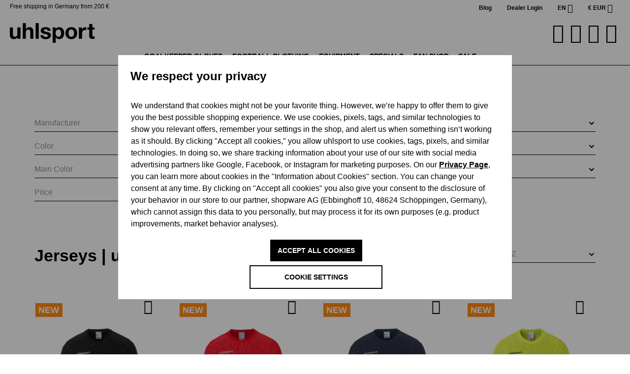

--- FILE ---
content_type: text/html; charset=UTF-8
request_url: https://www.uhlsport.com/en/clothing/team/jerseys?p=1&o=5&n=24&f=3555%7C3558
body_size: 65284
content:

<!DOCTYPE html>

<html lang="en-GB"
      itemscope="itemscope"
      itemtype="https://schema.org/WebPage">

                            
    <head>
                                    
                    <script type="module" src="https://unpkg.com/friendly-challenge@0.9.14/widget.module.min.js" async defer></script>
            <script nomodule src="https://unpkg.com/friendly-challenge@0.9.14/widget.min.js" async defer></script>

            <script>
                window.friendlyCaptchaActive = true;
            </script>
            
    
                                    <meta charset="utf-8">
            
                            <meta name="viewport"
                      content="width=device-width, initial-scale=1, shrink-to-fit=no">
            
                            <meta name="author"
                      content="">
                <meta name="robots"
                      content="index,follow">
                <meta name="revisit-after"
                      content="15 days">
                <meta name="keywords"
                      content="uhlsport Trikots, uhlsport Trikot, uhlsport Fußballtrikots, uhlsport Fußballtrikot, Fußballtrikots, Fußballtrikot, Fußball Trikots, Fußball Trikot, uhlsport Trikotsätze, uhlsport Trikotsatz, Fußball Trikotsätze, Fußball Trikotsatz">
                <meta name="description"
                      content="Buy exclusive Jerseys at uhlsport. ✔ High-quality materials ✔ Secure shipping. Simply order online now!">
            
                    
                        <meta property="og:type" content="website"/>
        
                    <meta property="og:site_name" content="uhlsport"/>
        
                    <meta property="og:url" content="https://www.uhlsport.com/en/clothing/team/jerseys"/>
        
                                    <meta property="og:title" content="Jerseys | uhlsport"/>
                    
                                    <meta property="og:description" content="Buy exclusive Jerseys at uhlsport. ✔ High-quality materials ✔ Secure shipping. Simply order online now!"/>
                    
                                    <meta property="og:image" content="https://cdn.uhlsport.com/media/0a/56/de/1726229807/uhlsport_logo.svg?ts=1726229807"/>
                    
                    <meta name="twitter:card" content="summary"/>
        
                    <meta name="twitter:site" content="uhlsport"/>
        
                                    <meta property="twitter:title" content="Jerseys | uhlsport"/>
                    
                                    <meta property="twitter:description" content="Buy exclusive Jerseys at uhlsport. ✔ High-quality materials ✔ Secure shipping. Simply order online now!"/>
                    
                                    <meta property="twitter:image" content="https://cdn.uhlsport.com/media/0a/56/de/1726229807/uhlsport_logo.svg?ts=1726229807"/>
                        
                            <meta itemprop="copyrightHolder"
                      content="uhlsport">
                <meta itemprop="copyrightYear"
                      content="">
                <meta itemprop="isFamilyFriendly"
                      content="true">
                <meta itemprop="image"
                      content="https://cdn.uhlsport.com/media/0a/56/de/1726229807/uhlsport_logo.svg?ts=1726229807">
            
                                            <meta name="theme-color"
                      content="#fff">
                            
                                                

                
                    <script type="application/ld+json">
            [{"@context":"https:\/\/schema.org","@type":"BreadcrumbList","itemListElement":[{"@type":"ListItem","position":1,"name":"Football Clothing","item":"https:\/\/www.uhlsport.com\/en\/football-clothing"},{"@type":"ListItem","position":2,"name":"Team","item":"https:\/\/www.uhlsport.com\/en\/clothing\/team\/"},{"@type":"ListItem","position":3,"name":"Jerseys","item":"https:\/\/www.uhlsport.com\/en\/clothing\/team\/jerseys"}]},{"@context":"https:\/\/schema.org","@type":"Organization"}]
        </script>
            


                    <link rel="shortcut icon"
                  href="https://cdn.uhlsport.com/media/b9/3b/68/1724855754/favicon.ico?ts=1724855754">
        
                            
        <link rel="canonical" href="https://www.uhlsport.com/en/clothing/team/jerseys" />
                    <title itemprop="name">Jerseys | uhlsport</title>
        
                                                                            <link rel="stylesheet"
                      href="https://www.uhlsport.com/theme/dea2188c7f5e209e5796a91b82f56e87/css/all.css?1767780117">
                                    

      
                

      
    
                                                                                                                                                                                                                                                                  
                        <script>
        window.features = {"V6_5_0_0":true,"v6.5.0.0":true,"V6_6_0_0":true,"v6.6.0.0":true,"V6_7_0_0":false,"v6.7.0.0":false,"DISABLE_VUE_COMPAT":false,"disable.vue.compat":false,"ACCESSIBILITY_TWEAKS":false,"accessibility.tweaks":false,"ADMIN_VITE":false,"admin.vite":false,"TELEMETRY_METRICS":false,"telemetry.metrics":false,"CACHE_REWORK":false,"cache.rework":false,"PAYPAL_SETTINGS_TWEAKS":false,"paypal.settings.tweaks":false,"SSO":false,"sso":false,"RULE_BUILDER":true,"rule.builder":true,"FLOW_BUILDER":true,"flow.builder":true,"ADVANCED_SEARCH":true,"advanced.search":true,"RETURNS_MANAGEMENT":true,"returns.management":true,"TEXT_GENERATOR":true,"text.generator":true,"CHECKOUT_SWEETENER":true,"checkout.sweetener":true,"IMAGE_CLASSIFICATION":true,"image.classification":true,"PROPERTY_EXTRACTOR":true,"property.extractor":true,"REVIEW_SUMMARY":true,"review.summary":true,"REVIEW_TRANSLATOR":true,"review.translator":true,"CONTENT_GENERATOR":true,"content.generator":true,"EXPORT_ASSISTANT":true,"export.assistant":true,"QUICK_ORDER":true,"quick.order":true,"EMPLOYEE_MANAGEMENT":true,"employee.management":true,"QUOTE_MANAGEMENT":true,"quote.management":true,"CAPTCHA":true,"captcha":true,"NATURAL_LANGUAGE_SEARCH":true,"natural.language.search":true,"IMAGE_UPLOAD_SEARCH":true,"image.upload.search":true,"ORDER_APPROVAL":true,"order.approval":true,"SPATIAL_CMS_ELEMENT":true,"spatial.cms.element":true,"SHOPPING_LISTS":true,"shopping.lists":true,"TEXT_TO_IMAGE_GENERATION":true,"text.to.image.generation":true,"SPATIAL_SCENE_EDITOR":false,"spatial.scene.editor":false};
    </script>
        
                    
                            <script nonce="Tn5QtfK4yBk=">
        dataLayer = window.dataLayer || [];
                dataLayer.push({ ecommerce: null });
                dataLayer.push({"pageTitle":"Jerseys | uhlsport","pageSubCategory":"","pageCategoryID":"0190b567eade7240bc8acd218105b057","pageSubCategoryID":"","pageCountryCode":"en-GB","pageLanguageCode":"English","pageVersion":1,"pageTestVariation":"1","pageValue":1,"pageAttributes":"1","pageCategory":"Navigation","visitorLoginState":"Logged Out","visitorType":"NOT LOGGED IN","visitorLifetimeValue":0,"visitorExistingCustomer":"No"});
                        dataLayer.push({"event":"view_item_list","ecommerce":{"currency":"EUR","item_list_name":"Category","item_list_id":"0190b567eade7240bc8acd218105b057","items":[{"item_name":"Division 28 Shirt Short-sleeved","item_id":"000000000100530801_116_A","price":34.99,"item_brand":"\ufeffuhlsport","index":0,"quantity":1,"item_list_name":"Category","item_list_id":"0190b567eade7240bc8acd218105b057","item_category":"Jerseys","item_variant":"116"},{"item_name":"Division 28 Shirt Short-sleeved","item_id":"000000000100530860_116_A","price":34.99,"item_brand":"\ufeffuhlsport","index":1,"quantity":1,"item_list_name":"Category","item_list_id":"0190b567eade7240bc8acd218105b057","item_category":"Jerseys","item_variant":"116"},{"item_name":"Division 28 Shirt Short-sleeved","item_id":"000000000100530841_116_A","price":34.99,"item_brand":"\ufeffuhlsport","index":2,"quantity":1,"item_list_name":"Category","item_list_id":"0190b567eade7240bc8acd218105b057","item_category":"Jerseys","item_variant":"116"},{"item_name":"Division 28 Shirt Short-sleeved","item_id":"000000000100530892_116_A","price":34.99,"item_brand":"\ufeffuhlsport","index":3,"quantity":1,"item_list_name":"Category","item_list_id":"0190b567eade7240bc8acd218105b057","item_category":"Jerseys","item_variant":"116"},{"item_name":"Division 28 Shirt Short-sleeved","item_id":"000000000100530843_116_A","price":34.99,"item_brand":"\ufeffuhlsport","index":4,"quantity":1,"item_list_name":"Category","item_list_id":"0190b567eade7240bc8acd218105b057","item_category":"Jerseys","item_variant":"116"},{"item_name":"Division 28 Shirt Short-sleeved","item_id":"000000000100530816_116_A","price":34.99,"item_brand":"\ufeffuhlsport","index":5,"quantity":1,"item_list_name":"Category","item_list_id":"0190b567eade7240bc8acd218105b057","item_category":"Jerseys","item_variant":"116"},{"item_name":"GOAL 25 Trikot","item_id":"000000000100221504_116_A","price":23.99,"item_brand":"\ufeffuhlsport","index":6,"quantity":1,"item_list_name":"Category","item_list_id":"0190b567eade7240bc8acd218105b057","item_category":"Jerseys","item_variant":"116"},{"item_name":"GOAL 25 TRIKOT","item_id":"000000000100221505_116_A","price":23.99,"item_brand":"\ufeffuhlsport","index":7,"quantity":1,"item_list_name":"Category","item_list_id":"0190b567eade7240bc8acd218105b057","item_category":"Jerseys","item_variant":"116"},{"item_name":"GOAL 25 TRIKOT","item_id":"000000000100221506_116_A","price":23.99,"item_brand":"\ufeffuhlsport","index":8,"quantity":1,"item_list_name":"Category","item_list_id":"0190b567eade7240bc8acd218105b057","item_category":"Jerseys","item_variant":"116"},{"item_name":"GOAL 25 TRIKOT","item_id":"000000000100221507_116_A","price":23.99,"item_brand":"\ufeffuhlsport","index":9,"quantity":1,"item_list_name":"Category","item_list_id":"0190b567eade7240bc8acd218105b057","item_category":"Jerseys","item_variant":"116"},{"item_name":"GOAL 25 TRIKOT","item_id":"000000000100221510_116_A","price":23.99,"item_brand":"\ufeffuhlsport","index":10,"quantity":1,"item_list_name":"Category","item_list_id":"0190b567eade7240bc8acd218105b057","item_category":"Jerseys","item_variant":"116"},{"item_name":"GOAL 25 Trikot","item_id":"000000000100221501_116_A","price":23.99,"item_brand":"\ufeffuhlsport","index":11,"quantity":1,"item_list_name":"Category","item_list_id":"0190b567eade7240bc8acd218105b057","item_category":"Jerseys","item_variant":"116"},{"item_name":"GOAL 25 TRIKOT","item_id":"000000000100221502_116_A","price":23.99,"item_brand":"\ufeffuhlsport","index":12,"quantity":1,"item_list_name":"Category","item_list_id":"0190b567eade7240bc8acd218105b057","item_category":"Jerseys","item_variant":"116"},{"item_name":"GOAL 25 TRIKOT","item_id":"000000000100221503_L_A","price":26.99,"item_brand":"\ufeffuhlsport","index":13,"quantity":1,"item_list_name":"Category","item_list_id":"0190b567eade7240bc8acd218105b057","item_category":"Jerseys","item_variant":"L"},{"item_name":"GOAL 25 Trikot","item_id":"000000000100221508_116_A","price":23.99,"item_brand":"\ufeffuhlsport","index":14,"quantity":1,"item_list_name":"Category","item_list_id":"0190b567eade7240bc8acd218105b057","item_category":"Jerseys","item_variant":"116"},{"item_name":"GOAL 25 Trikot","item_id":"000000000100221512_116_A","price":23.99,"item_brand":"\ufeffuhlsport","index":15,"quantity":1,"item_list_name":"Category","item_list_id":"0190b567eade7240bc8acd218105b057","item_category":"Jerseys","item_variant":"116"},{"item_name":"OFFENSE 23 SHIRT SHORTSLEEVED","item_id":"000000000100380413_116_AM","price":13.99,"item_brand":"\ufeffuhlsport","index":16,"quantity":1,"item_list_name":"Category","item_list_id":"0190b567eade7240bc8acd218105b057","item_category":"Jerseys"},{"item_name":"OFFENSE 23 TRIKOT KURZARM","item_id":"000000000100380403_116_AM","price":13.99,"item_brand":"\ufeffuhlsport","index":17,"quantity":1,"item_list_name":"Category","item_list_id":"0190b567eade7240bc8acd218105b057","item_category":"Jerseys"},{"item_name":"OFFENSE 23 TRIKOT KURZARM","item_id":"000000000100380404_116_AM","price":13.99,"item_brand":"\ufeffuhlsport","index":18,"quantity":1,"item_list_name":"Category","item_list_id":"0190b567eade7240bc8acd218105b057","item_category":"Jerseys"},{"item_name":"OFFENSE 23 TRIKOT KURZARM","item_id":"000000000100380410_116_AM","price":13.99,"item_brand":"\ufeffuhlsport","index":19,"quantity":1,"item_list_name":"Category","item_list_id":"0190b567eade7240bc8acd218105b057","item_category":"Jerseys"},{"item_name":"OFFENSE 23 TRIKOT KURZARM","item_id":"000000000100380412_116_AM","price":13.99,"item_brand":"\ufeffuhlsport","index":20,"quantity":1,"item_list_name":"Category","item_list_id":"0190b567eade7240bc8acd218105b057","item_category":"Jerseys"},{"item_name":"OFFENSE 23 TRIKOT KURZARM","item_id":"000000000100380401_116_AM","price":13.99,"item_brand":"\ufeffuhlsport","index":21,"quantity":1,"item_list_name":"Category","item_list_id":"0190b567eade7240bc8acd218105b057","item_category":"Jerseys"},{"item_name":"OFFENSE 23 TRIKOT KURZARM","item_id":"000000000100380402_L_AM","price":13.99,"item_brand":"\ufeffuhlsport","index":22,"quantity":1,"item_list_name":"Category","item_list_id":"0190b567eade7240bc8acd218105b057","item_category":"Jerseys"},{"item_name":"OFFENSE 23 TRIKOT KURZARM","item_id":"000000000100380406_L_AM","price":13.99,"item_brand":"\ufeffuhlsport","index":23,"quantity":1,"item_list_name":"Category","item_list_id":"0190b567eade7240bc8acd218105b057","item_category":"Jerseys"}]}});
                                                                            var dtgsConsentHandler = 'thirdpartyCmp';
    </script>
            
                        
    <script nonce="Tn5QtfK4yBk=">
        (function e(){window.document.$emitter&&typeof window.document.$emitter.subscribe==="function"?window.document.$emitter.subscribe("CookieConfiguration_Update",t=>{t&&t.detail&&Object.prototype.hasOwnProperty.call(t.detail,"dtgsAllowGtmTracking")&&window.location.reload()}):setTimeout(e,100)})();
    </script>

            <script nonce="Tn5QtfK4yBk=">
            window.dataLayer = window.dataLayer || [];
            var loadGTM = function(w,d,s,l,i){w[l]=w[l]||[];w[l].push({'gtm.start':
                    new Date().getTime(),event:'gtm.js'});var f=d.getElementsByTagName(s)[0],
                j=d.createElement(s),dl=l!='dataLayer'?'&l='+l:'';j.async=true;j.src=
                'https://www.googletagmanager.com/gtm.js?id='+i+dl;var n=d.querySelector('[nonce]');
            n&&j.setAttribute('nonce',n.nonce||n.getAttribute('nonce'));f.parentNode.insertBefore(j,f);
                    };
                            loadGTM(window,document,'script','dataLayer','GTM-MKGM4FS');
                    </script>
                
                                    
                <script nonce="Tn5QtfK4yBk=">
            window.dataLayer = window.dataLayer || [];
            function gtag() { dataLayer.push(arguments); }
        </script>
    

    <!-- Shopware Analytics -->
    <script>
        window.shopwareAnalytics = {
            trackingId: '958e54f6b6286ca3c89d7e41e8150682',
            merchantConsent: true,
            debug: false,
            storefrontController: 'Navigation',
            storefrontAction: 'index',
            storefrontRoute: 'frontend.navigation.page',
            storefrontCmsPageType:  'product_list' ,
        };
    </script>
    <!-- End Shopware Analytics -->
        


    <script src="https://uhlsport.app.baqend.com/v1/speedkit/install.js" async crossorigin="anonymous"></script>

                                
            

    
                    

                                                                                        
                                                                                                        
                                                                                                        
                                                                                                        
                                                                                                        
                                                                                                        
                                                                                                        
                                                                                                        
                                                                                                        
                                                                                                        
                                                                                                        
                                                                                                        
                                                                                                        
                                                                                                        
                                                                                                                                                        
                                                                                                                                                        
                                                                                                                                                        
                                                                                                        
                                                                                                                                                        
                                                                                                                                                        
                                                                                                        
                                                                                                        
                                                                                                        
                                                                                                                                                        
                                                                                                                                                        
                                                                                                                                                        
                                                                                                        
                                                                                                        
                                                                                                        
                                                                                                        
                                                                                                                                                        
                                                                                                        
                                                                                                        
                                                                                    
                                    <script>
                    window.useDefaultCookieConsent = true;
                </script>
                    
                                            <script>
                window.activeNavigationId = '0190b567eade7240bc8acd218105b057';
                window.router = {
                    'frontend.cart.offcanvas': '/en/checkout/offcanvas',
                    'frontend.cookie.offcanvas': '/en/cookie/offcanvas',
                    'frontend.checkout.finish.page': '/en/checkout/finish',
                    'frontend.checkout.info': '/en/widgets/checkout/info',
                    'frontend.menu.offcanvas': '/en/widgets/menu/offcanvas',
                    'frontend.cms.page': '/en/widgets/cms',
                    'frontend.cms.navigation.page': '/en/widgets/cms/navigation',
                    'frontend.account.addressbook': '/en/widgets/account/address-book',
                    'frontend.country.country-data': '/en/country/country-state-data',
                    'frontend.app-system.generate-token': '/en/app-system/Placeholder/generate-token',
                    };
                window.salesChannelId = '0190b567fd90711f8c70945a49e5eaff';
            </script>
        
    <script>
        window.router['frontend.compare.offcanvas'] = '/en/compare/offcanvas';
        window.router['frontend.compare.content'] = '/en/compare/content';
    </script>


    
    

    <script>
        window.router['frontend.shopware_analytics.customer.data'] = '/en/storefront/script/shopware-analytics-customer'
    </script>

                                <script>
                
                window.breakpoints = {"xs":0,"sm":576,"md":768,"lg":992,"xl":1200,"xxl":1400};
            </script>
        
                                    <script>
                    window.customerLoggedInState = 0;

                    window.wishlistEnabled = 1;
                </script>
                    
                                    
    
                            <script>
                window.themeAssetsPublicPath = 'https://www.uhlsport.com/theme/0191743db2fb72ceaa0984cb86c23485/assets/';
            </script>
        
        
                                                            <script>
                        window.themeJsPublicPath = 'https://www.uhlsport.com/theme/dea2188c7f5e209e5796a91b82f56e87/js/';
                    </script>
                                            <script type="text/javascript" src="https://www.uhlsport.com/theme/dea2188c7f5e209e5796a91b82f56e87/js/storefront/storefront.js?1767780117" defer></script>
                                            <script type="text/javascript" src="https://www.uhlsport.com/theme/dea2188c7f5e209e5796a91b82f56e87/js/swag-pay-pal/swag-pay-pal.js?1767780117" defer></script>
                                            <script type="text/javascript" src="https://www.uhlsport.com/theme/dea2188c7f5e209e5796a91b82f56e87/js/frosh-product-compare/frosh-product-compare.js?1767780117" defer></script>
                                            <script type="text/javascript" src="https://www.uhlsport.com/theme/dea2188c7f5e209e5796a91b82f56e87/js/neti-next-language-detector/neti-next-language-detector.js?1767780117" defer></script>
                                            <script type="text/javascript" src="https://www.uhlsport.com/theme/dea2188c7f5e209e5796a91b82f56e87/js/pickware-dhl/pickware-dhl.js?1767780117" defer></script>
                                            <script type="text/javascript" src="https://www.uhlsport.com/theme/dea2188c7f5e209e5796a91b82f56e87/js/pickware-shipping-bundle/pickware-shipping-bundle.js?1767780117" defer></script>
                                            <script type="text/javascript" src="https://www.uhlsport.com/theme/dea2188c7f5e209e5796a91b82f56e87/js/acris-cookie-consent-c-s/acris-cookie-consent-c-s.js?1767780117" defer></script>
                                            <script type="text/javascript" src="https://www.uhlsport.com/theme/dea2188c7f5e209e5796a91b82f56e87/js/futi-faq-manager-s-w6/futi-faq-manager-s-w6.js?1767780117" defer></script>
                                            <script type="text/javascript" src="https://www.uhlsport.com/theme/dea2188c7f5e209e5796a91b82f56e87/js/dtgs-google-tag-manager-sw6/dtgs-google-tag-manager-sw6.js?1767780117" defer></script>
                                            <script type="text/javascript" src="https://www.uhlsport.com/theme/dea2188c7f5e209e5796a91b82f56e87/js/solid-product-hover-cover/solid-product-hover-cover.js?1767780117" defer></script>
                                            <script type="text/javascript" src="https://www.uhlsport.com/theme/dea2188c7f5e209e5796a91b82f56e87/js/dreisc-product-returns/dreisc-product-returns.js?1767780117" defer></script>
                                            <script type="text/javascript" src="https://www.uhlsport.com/theme/dea2188c7f5e209e5796a91b82f56e87/js/neti-next-easy-coupon/neti-next-easy-coupon.js?1767780117" defer></script>
                                            <script type="text/javascript" src="https://www.uhlsport.com/theme/dea2188c7f5e209e5796a91b82f56e87/js/neti-next-easy-coupon-designs/neti-next-easy-coupon-designs.js?1767780117" defer></script>
                                            <script type="text/javascript" src="https://www.uhlsport.com/theme/dea2188c7f5e209e5796a91b82f56e87/js/prems-auto-complete6/prems-auto-complete6.js?1767780117" defer></script>
                                            <script type="text/javascript" src="https://www.uhlsport.com/theme/dea2188c7f5e209e5796a91b82f56e87/js/solid-advanced-slider-elements/solid-advanced-slider-elements.js?1767780117" defer></script>
                                            <script type="text/javascript" src="https://www.uhlsport.com/theme/dea2188c7f5e209e5796a91b82f56e87/js/crsw-clever-reach-official/crsw-clever-reach-official.js?1767780117" defer></script>
                                            <script type="text/javascript" src="https://www.uhlsport.com/theme/dea2188c7f5e209e5796a91b82f56e87/js/dne-custom-css-js/dne-custom-css-js.js?1767780117" defer></script>
                                            <script type="text/javascript" src="https://www.uhlsport.com/theme/dea2188c7f5e209e5796a91b82f56e87/js/swkweb-uhlsport-set/swkweb-uhlsport-set.js?1767780117" defer></script>
                                            <script type="text/javascript" src="https://www.uhlsport.com/theme/dea2188c7f5e209e5796a91b82f56e87/js/verign-dv-accessibility-sw6/verign-dv-accessibility-sw6.js?1767780117" defer></script>
                                            <script type="text/javascript" src="https://www.uhlsport.com/theme/dea2188c7f5e209e5796a91b82f56e87/js/memo-dev-web-p/memo-dev-web-p.js?1767780117" defer></script>
                                            <script type="text/javascript" src="https://www.uhlsport.com/theme/dea2188c7f5e209e5796a91b82f56e87/js/subscription/subscription.js?1767780117" defer></script>
                                            <script type="text/javascript" src="https://www.uhlsport.com/theme/dea2188c7f5e209e5796a91b82f56e87/js/checkout-sweetener/checkout-sweetener.js?1767780117" defer></script>
                                            <script type="text/javascript" src="https://www.uhlsport.com/theme/dea2188c7f5e209e5796a91b82f56e87/js/text-translator/text-translator.js?1767780117" defer></script>
                                            <script type="text/javascript" src="https://www.uhlsport.com/theme/dea2188c7f5e209e5796a91b82f56e87/js/employee-management/employee-management.js?1767780117" defer></script>
                                            <script type="text/javascript" src="https://www.uhlsport.com/theme/dea2188c7f5e209e5796a91b82f56e87/js/quick-order/quick-order.js?1767780117" defer></script>
                                            <script type="text/javascript" src="https://www.uhlsport.com/theme/dea2188c7f5e209e5796a91b82f56e87/js/advanced-search/advanced-search.js?1767780117" defer></script>
                                            <script type="text/javascript" src="https://www.uhlsport.com/theme/dea2188c7f5e209e5796a91b82f56e87/js/captcha/captcha.js?1767780117" defer></script>
                                            <script type="text/javascript" src="https://www.uhlsport.com/theme/dea2188c7f5e209e5796a91b82f56e87/js/quote-management/quote-management.js?1767780117" defer></script>
                                            <script type="text/javascript" src="https://www.uhlsport.com/theme/dea2188c7f5e209e5796a91b82f56e87/js/a-i-search/a-i-search.js?1767780117" defer></script>
                                            <script type="text/javascript" src="https://www.uhlsport.com/theme/dea2188c7f5e209e5796a91b82f56e87/js/spatial-cms-element/spatial-cms-element.js?1767780117" defer></script>
                                            <script type="text/javascript" src="https://www.uhlsport.com/theme/dea2188c7f5e209e5796a91b82f56e87/js/order-approval/order-approval.js?1767780117" defer></script>
                                            <script type="text/javascript" src="https://www.uhlsport.com/theme/dea2188c7f5e209e5796a91b82f56e87/js/shopping-list/shopping-list.js?1767780117" defer></script>
                                            <script type="text/javascript" src="https://www.uhlsport.com/theme/dea2188c7f5e209e5796a91b82f56e87/js/mnd-friendly-captcha/mnd-friendly-captcha.js?1767780117" defer></script>
                                            <script type="text/javascript" src="https://www.uhlsport.com/theme/dea2188c7f5e209e5796a91b82f56e87/js/swag-custom-notification/swag-custom-notification.js?1767780117" defer></script>
                                            <script type="text/javascript" src="https://www.uhlsport.com/theme/dea2188c7f5e209e5796a91b82f56e87/js/swag-analytics/swag-analytics.js?1767780117" defer></script>
                                            <script type="text/javascript" src="https://www.uhlsport.com/theme/dea2188c7f5e209e5796a91b82f56e87/js/uhlsport/TweenMax.min.js?1767780117" defer></script>
                                            <script type="text/javascript" src="https://www.uhlsport.com/theme/dea2188c7f5e209e5796a91b82f56e87/js/uhlsport/ScrollMagic.min.js?1767780117" defer></script>
                                            <script type="text/javascript" src="https://www.uhlsport.com/theme/dea2188c7f5e209e5796a91b82f56e87/js/uhlsport/animation.gsap.min.js?1767780117" defer></script>
                                            <script type="text/javascript" src="https://www.uhlsport.com/theme/dea2188c7f5e209e5796a91b82f56e87/js/uhlsport/uhlsport.js?1767780117" defer></script>
                                                        

    
    
    

    


    
        
        
        
        
    
        
                            

                                
    <script>
        window.mollie_javascript_use_shopware = '0'
    </script>

            <script type="text/javascript" src="https://www.uhlsport.com/bundles/molliepayments/mollie-payments.js?1764752043" defer></script>
    

    </head>

    <body class="is-ctl-navigation is-act-index">

                            
    
    
            <div class="skip-to-content bg-primary-subtle text-primary-emphasis visually-hidden-focusable overflow-hidden">
            <div class="container d-flex justify-content-center">
                                                                                        <a href="#content-main" class="skip-to-content-link d-inline-flex text-decoration-underline m-1 p-2 fw-bold gap-2">
                                Skip to main content
                            </a>
                                            
                                                                        <a href="#header-main-search-input" class="skip-to-content-link d-inline-flex text-decoration-underline m-1 p-2 fw-bold gap-2 d-none d-sm-block">
                                Skip to search
                            </a>
                                            
                                                                        <a href="#main-navigation-menu" class="skip-to-content-link d-inline-flex text-decoration-underline m-1 p-2 fw-bold gap-2 d-none d-lg-block">
                                Skip to main navigation
                            </a>
                                                                        </div>
        </div>
        
        
    
                
                
                                                                                                            
                                                                                                        
                                                                                                        
                                                                                                        
                                                                                                        
                                                                                                        
                                                                                                        
                                                                                                        
                                                                                                        
                                                                                                        
                                                                                                        
                                                                                                        
                                                                                                        
                                                                                                        
                                                                                                                                                        
                                                                                                                                                        
                                                                                                                                                        
                                                                                                        
                                                                                                                                                        
                                                                                                                                                        
                                                                                                        
                                                                                                        
                                                                                                        
                                                                                                                                                        
                                                                                                                                                        
                                                                                                                                                        
                                                                                                        
                                                                                                        
                                                                                                        
                                                                                                        
                                                                                                                                                        
                                                                                                        
                                                                                                        
                                                                                    
                <noscript class="noscript-main">
                
    <div role="alert"
                  class="alert alert-info alert-has-icon">
                                                                        
                                                            <span class="icon icon-info" aria-hidden="true">
                                        <svg xmlns="http://www.w3.org/2000/svg" xmlns:xlink="http://www.w3.org/1999/xlink" width="24" height="24" viewBox="0 0 24 24"><defs><path d="M12 7c.5523 0 1 .4477 1 1s-.4477 1-1 1-1-.4477-1-1 .4477-1 1-1zm1 9c0 .5523-.4477 1-1 1s-1-.4477-1-1v-5c0-.5523.4477-1 1-1s1 .4477 1 1v5zm11-4c0 6.6274-5.3726 12-12 12S0 18.6274 0 12 5.3726 0 12 0s12 5.3726 12 12zM12 2C6.4772 2 2 6.4772 2 12s4.4772 10 10 10 10-4.4772 10-10S17.5228 2 12 2z" id="icons-default-info" /></defs><use xlink:href="#icons-default-info" fill="#758CA3" fill-rule="evenodd" /></svg>
                    </span>
                                                        
                                    
                    <div class="alert-content-container">
                                                    
                                                        <div class="alert-content">                                                    To be able to use the full range of Shopware 6, we recommend activating Javascript in your browser.
                                                                </div>                
                                                                </div>
            </div>
            </noscript>
        

    
    <!-- Google Tag Manager Noscript -->
            <noscript class="noscript-gtm">
            <iframe src="https://www.googletagmanager.com/ns.html?id=GTM-MKGM4FS"
                    height="0"
                    width="0"
                    style="display:none;visibility:hidden">
            </iframe>
        </noscript>
        <!-- End Google Tag Manager Noscript -->

                <div class="top-bar d-none d-lg-block">
            <div class="top-bar-benefit">
        Free shipping in Germany from 200 €
    </div>
                                                <nav class="top-bar-nav" aria-label="Shop settings">
                                <div class="top-bar-nav-item top-bar-link">
            <a href="https://brand.uhlsport.com/en/" target="_blank">Blog</a>
        </div>
        <div class="top-bar-nav-item top-bar-link">
            <a href="https://b2b.uhlsportcompany.com/uhlsportb2bstorefront/" target="_blank">Dealer Login</a>
        </div>
                                                
            <div class="top-bar-nav-item top-bar-language">
                            <form method="post"
                      action="/en/checkout/language"
                      class="language-form"
                      data-form-auto-submit="true">
                                
    <div class="languages-menu dropdown">
        <button class="btn dropdown-toggle top-bar-nav-btn"
                type="button"
                id="languagesDropdown-top-bar"
                data-bs-toggle="dropdown"
                aria-haspopup="true"
                aria-expanded="false">
                        <span class="top-bar-nav-text">en</span>
        </button>

                    <div class="top-bar-list dropdown-menu dropdown-menu-end"
                 aria-labelledby="languagesDropdown-top-bar">
                                    <div class="top-bar-list-item dropdown-item"
                         title="">
                                                                                                            
                            <label class="top-bar-list-label"
                                   for="top-bar-2fbb5fe2e29a4d70aa5854ce7ce3e20b">
                                <input id="top-bar-2fbb5fe2e29a4d70aa5854ce7ce3e20b"
                                       class="top-bar-list-radio"
                                       value="2fbb5fe2e29a4d70aa5854ce7ce3e20b"
                                       name="languageId"
                                       type="radio"
                                        >
                                                                Deutsch
                            </label>
                                            </div>
                                    <div class="top-bar-list-item dropdown-item item-checked"
                         title="">
                                                                                                            
                            <label class="top-bar-list-label"
                                   for="top-bar-01903a58ddfd7245a411693edef6a090">
                                <input id="top-bar-01903a58ddfd7245a411693edef6a090"
                                       class="top-bar-list-radio"
                                       value="01903a58ddfd7245a411693edef6a090"
                                       name="languageId"
                                       type="radio"
                                         checked>
                                                                English
                            </label>
                                            </div>
                                    <div class="top-bar-list-item dropdown-item"
                         title="">
                                                                                                            
                            <label class="top-bar-list-label"
                                   for="top-bar-01903a5ab1f771ebb61a5ab6dea2a950">
                                <input id="top-bar-01903a5ab1f771ebb61a5ab6dea2a950"
                                       class="top-bar-list-radio"
                                       value="01903a5ab1f771ebb61a5ab6dea2a950"
                                       name="languageId"
                                       type="radio"
                                        >
                                                                Español
                            </label>
                                            </div>
                                    <div class="top-bar-list-item dropdown-item"
                         title="">
                                                                                                            
                            <label class="top-bar-list-label"
                                   for="top-bar-01903a5ab1f771ebb61a5ab6e01241b5">
                                <input id="top-bar-01903a5ab1f771ebb61a5ab6e01241b5"
                                       class="top-bar-list-radio"
                                       value="01903a5ab1f771ebb61a5ab6e01241b5"
                                       name="languageId"
                                       type="radio"
                                        >
                                                                Français
                            </label>
                                            </div>
                                    <div class="top-bar-list-item dropdown-item"
                         title="">
                                                                                                            
                            <label class="top-bar-list-label"
                                   for="top-bar-01903a5ab1f771ebb61a5ab6e68b7d18">
                                <input id="top-bar-01903a5ab1f771ebb61a5ab6e68b7d18"
                                       class="top-bar-list-radio"
                                       value="01903a5ab1f771ebb61a5ab6e68b7d18"
                                       name="languageId"
                                       type="radio"
                                        >
                                                                Nederlands
                            </label>
                                            </div>
                            </div>
            </div>

    <input name="redirectTo" type="hidden" value="frontend.navigation.page">

            <input name="redirectParameters[_httpCache]" type="hidden" value="1">
            <input name="redirectParameters[navigationId]" type="hidden" value="0190b567eade7240bc8acd218105b057">
                    </form>
                    </div>
                        

                                                            
            <div class="top-bar-nav-item top-bar-currency">
                            <form method="post"
                      action="/en/checkout/configure"
                      class="currency-form"
                      data-form-auto-submit="true">
                                            <div class="currencies-menu dropdown">
                                                            <button class="btn dropdown-toggle top-bar-nav-btn"
                                        type="button"
                                        id="currenciesDropdown-top-bar"
                                        data-bs-toggle="dropdown"
                                        aria-haspopup="true"
                                        aria-expanded="false"
                                        aria-label="Change currency (Euro is the current currency)">
                                        €
    <span class="top-bar-nav-text">EUR</span>
                                </button>
                            
                                                            <ul class="top-bar-list dropdown-menu dropdown-menu-end"
                                    aria-label="Available currencies">
                                                                            
                                                                                                                                                                            <li class="top-bar-list-item dropdown-item">
                                                                                                                                                                                                                <label class="top-bar-list-label"
                                                               for="top-bar-019054b519d3759a8d9b7ae93c0fda2a">
                                                                                                                                                                                        <input class="top-bar-list-radio"
                                                                       id="top-bar-019054b519d3759a8d9b7ae93c0fda2a"
                                                                       value="019054b519d3759a8d9b7ae93c0fda2a"
                                                                       name="currencyId"
                                                                       type="radio"
                                                                        >
                                                                <span class="aria-hidden">$</span> USD
                                                                                                                    </label>
                                                                                                                                                </li>
                                                                                                                    
                                                                                                                                                                            <li class="top-bar-list-item dropdown-item">
                                                                                                                                                                                                                <label class="top-bar-list-label"
                                                               for="top-bar-019054b7ceeb7b66a39490c1bbabbc8c">
                                                                                                                                                                                        <input class="top-bar-list-radio"
                                                                       id="top-bar-019054b7ceeb7b66a39490c1bbabbc8c"
                                                                       value="019054b7ceeb7b66a39490c1bbabbc8c"
                                                                       name="currencyId"
                                                                       type="radio"
                                                                        >
                                                                <span class="aria-hidden">£</span> GBP
                                                                                                                    </label>
                                                                                                                                                </li>
                                                                                                                    
                                                                                                                                                                            <li class="top-bar-list-item dropdown-item">
                                                                                                                                                                                                                <label class="top-bar-list-label"
                                                               for="top-bar-019054b8bbc77f709cc30db9a967fda6">
                                                                                                                                                                                        <input class="top-bar-list-radio"
                                                                       id="top-bar-019054b8bbc77f709cc30db9a967fda6"
                                                                       value="019054b8bbc77f709cc30db9a967fda6"
                                                                       name="currencyId"
                                                                       type="radio"
                                                                        >
                                                                <span class="aria-hidden">CHF</span> CHF
                                                                                                                    </label>
                                                                                                                                                </li>
                                                                                                                    
                                                                                                                                                                            <li class="top-bar-list-item dropdown-item item-checked">
                                                                                                                                                                                                                <label class="top-bar-list-label"
                                                               for="top-bar-b7d2554b0ce847cd82f3ac9bd1c0dfca">
                                                                                                                                                                                        <input class="top-bar-list-radio"
                                                                       id="top-bar-b7d2554b0ce847cd82f3ac9bd1c0dfca"
                                                                       value="b7d2554b0ce847cd82f3ac9bd1c0dfca"
                                                                       name="currencyId"
                                                                       type="radio"
                                                                         checked>
                                                                <span class="aria-hidden">€</span> EUR
                                                                                                                    </label>
                                                                                                                                                </li>
                                                                                                            </ul>
                            
                                                            <input name="redirectTo"
                                       type="hidden"
                                       value="frontend.navigation.page">

                                                                    <input name="redirectParameters[_httpCache]"
                                           type="hidden"
                                           value="1">
                                                                    <input name="redirectParameters[navigationId]"
                                           type="hidden"
                                           value="0190b567eade7240bc8acd218105b057">
                                                                                    </div>
                                    </form>
                    </div>
                                        </nav>
                    
    </div>
                    
            <header class="header-main">
                
    
                        <div class="container">
                            
            <div class="row align-items-center header-row">
                            <div class="col-12 col-lg-auto header-logo-col">
                        <div class="header-logo-main">
                    <a class="header-logo-main-link"
               href="/en/"
               title="Go to homepage">
                                                <picture class="header-logo-picture">
                            
                            
                                            
                
        <img src="https://cdn.uhlsport.com/media/0a/56/de/1726229807/uhlsport_logo.svg?ts=1726229807"
             alt="Go to homepage"
             class="img-fluid header-logo-main-img">
                        </picture>
                
                </a>
            </div>
                </div>
            
                <div class="col-12 order-2 col-sm order-sm-1 header-search-col">
        <div class="row">
            <div class="col-sm-auto d-none d-sm-block d-lg-none">
                                    <div class="nav-main-toggle">
                                                    <button
                                    class="btn nav-main-toggle-btn header-actions-btn"
                                    type="button"
                                    data-off-canvas-menu="true"
                                    aria-label="Menu"
                            >
                                                                            <span class="icon icon-stack">
                                        <svg xmlns="http://www.w3.org/2000/svg" xmlns:xlink="http://www.w3.org/1999/xlink" width="24" height="24" viewBox="0 0 24 24"><defs><path d="M3 13c-.5523 0-1-.4477-1-1s.4477-1 1-1h18c.5523 0 1 .4477 1 1s-.4477 1-1 1H3zm0-7c-.5523 0-1-.4477-1-1s.4477-1 1-1h18c.5523 0 1 .4477 1 1s-.4477 1-1 1H3zm0 14c-.5523 0-1-.4477-1-1s.4477-1 1-1h18c.5523 0 1 .4477 1 1s-.4477 1-1 1H3z" id="icons-default-stack" /></defs><use xlink:href="#icons-default-stack" fill="#758CA3" fill-rule="evenodd" /></svg>
                    </span>
                                                                </button>
                                            </div>
                            </div>
                    </div>
    </div>

                            <div class="col-12 order-1 col-sm-auto order-sm-2 header-actions-col">
                    <div class="row g-0">
                                                    <div class="col d-sm-none">
                                <div class="menu-button">
                                                                            <button
                                            class="btn nav-main-toggle-btn header-actions-btn"
                                            type="button"
                                            data-off-canvas-menu="true"
                                            aria-label="Menu"
                                        >
                                                                                                    <span class="icon icon-stack">
                                        <svg xmlns="http://www.w3.org/2000/svg" xmlns:xlink="http://www.w3.org/1999/xlink" width="24" height="24" viewBox="0 0 24 24"><use xlink:href="#icons-default-stack" fill="#758CA3" fill-rule="evenodd" /></svg>
                    </span>
                                                                                        </button>
                                                                    </div>
                            </div>
                        
                                                        <div class="col-auto d-sm-none">
                                <div class="search-toggle">
                                    <button class="btn header-actions-btn search-toggle-btn js-search-toggle-btn collapsed"
                                            type="button"
                                            data-bs-toggle="collapse"
                                            data-bs-target="#searchCollapse"
                                            aria-expanded="false"
                                            aria-controls="searchCollapse"
                                            aria-label="Search">
                                                <span class="icon icon-search">
                                        <svg xmlns="http://www.w3.org/2000/svg" xmlns:xlink="http://www.w3.org/1999/xlink" width="24" height="24" viewBox="0 0 24 24"><defs><path d="M10.0944 16.3199 4.707 21.707c-.3905.3905-1.0237.3905-1.4142 0-.3905-.3905-.3905-1.0237 0-1.4142L8.68 14.9056C7.6271 13.551 7 11.8487 7 10c0-4.4183 3.5817-8 8-8s8 3.5817 8 8-3.5817 8-8 8c-1.8487 0-3.551-.627-4.9056-1.6801zM15 16c3.3137 0 6-2.6863 6-6s-2.6863-6-6-6-6 2.6863-6 6 2.6863 6 6 6z" id="icons-default-search" /></defs><use xlink:href="#icons-default-search" fill="#758CA3" fill-rule="evenodd" /></svg>
                    </span>
                                        </button>
                                </div>
                            </div>
                        

    
                                                                                    <div class="col-auto">
                                    <div class="header-wishlist">
                                        <a class="btn header-wishlist-btn header-actions-btn"
                                           href="/en/wishlist"
                                           title="Wishlist"
                                           aria-label="Wishlist">
                                                
            <span class="header-wishlist-icon">
                    <span class="icon icon-heart">
                                        <svg xmlns="http://www.w3.org/2000/svg" xmlns:xlink="http://www.w3.org/1999/xlink" width="24" height="24" viewBox="0 0 24 24"><defs><path d="M20.0139 12.2998c1.8224-1.8224 1.8224-4.7772 0-6.5996-1.8225-1.8225-4.7772-1.8225-6.5997 0L12 7.1144l-1.4142-1.4142c-1.8225-1.8225-4.7772-1.8225-6.5997 0-1.8224 1.8224-1.8224 4.7772 0 6.5996l7.519 7.519a.7.7 0 0 0 .9899 0l7.5189-7.519zm1.4142 1.4142-7.519 7.519c-1.0543 1.0544-2.7639 1.0544-3.8183 0L2.572 13.714c-2.6035-2.6035-2.6035-6.8245 0-9.428 2.6035-2.6035 6.8246-2.6035 9.4281 0 2.6035-2.6035 6.8246-2.6035 9.428 0 2.6036 2.6035 2.6036 6.8245 0 9.428z" id="icons-default-heart" /></defs><use xlink:href="#icons-default-heart" fill="#758CA3" fill-rule="evenodd" /></svg>
                    </span>
            </span>
    
    
    
    <span class="badge bg-primary header-wishlist-badge"
          id="wishlist-basket"
          data-wishlist-storage="true"
          data-wishlist-storage-options="{&quot;listPath&quot;:&quot;\/en\/wishlist\/list&quot;,&quot;mergePath&quot;:&quot;\/en\/wishlist\/merge&quot;,&quot;pageletPath&quot;:&quot;\/en\/wishlist\/merge\/pagelet&quot;}"
          data-wishlist-widget="true"
          data-wishlist-widget-options="{&quot;showCounter&quot;:true}"
    ></span>
                                        </a>
                                    </div>
                                </div>
                                                    
                                                                <div class="col-auto">
                                <div class="account-menu">
                                        <div class="dropdown">
                    <button class="btn account-menu-btn header-actions-btn"
                    type="button"
                    id="accountWidget"
                    data-account-menu="true"
                    data-bs-toggle="dropdown"
                    aria-haspopup="true"
                    aria-expanded="false"
                    aria-label="Your account"
                    title="Your account">
                        <span class="icon icon-avatar">
                                        <svg xmlns="http://www.w3.org/2000/svg" xmlns:xlink="http://www.w3.org/1999/xlink" width="24" height="24" viewBox="0 0 24 24"><defs><path d="M12 3C9.7909 3 8 4.7909 8 7c0 2.2091 1.7909 4 4 4 2.2091 0 4-1.7909 4-4 0-2.2091-1.7909-4-4-4zm0-2c3.3137 0 6 2.6863 6 6s-2.6863 6-6 6-6-2.6863-6-6 2.6863-6 6-6zM4 22.099c0 .5523-.4477 1-1 1s-1-.4477-1-1V20c0-2.7614 2.2386-5 5-5h10.0007c2.7614 0 5 2.2386 5 5v2.099c0 .5523-.4477 1-1 1s-1-.4477-1-1V20c0-1.6569-1.3431-3-3-3H7c-1.6569 0-3 1.3431-3 3v2.099z" id="icons-default-avatar" /></defs><use xlink:href="#icons-default-avatar" fill="#758CA3" fill-rule="evenodd" /></svg>
                    </span>
                </button>
        
                    <div class="dropdown-menu dropdown-menu-end account-menu-dropdown js-account-menu-dropdown"
                 aria-labelledby="accountWidget">
                

        
            <div class="offcanvas-header">
                            <button class="btn btn-light offcanvas-close js-offcanvas-close">
                                                    <span class="icon icon-x icon-sm">
                                        <svg xmlns="http://www.w3.org/2000/svg" xmlns:xlink="http://www.w3.org/1999/xlink" width="24" height="24" viewBox="0 0 24 24"><defs><path d="m10.5858 12-7.293-7.2929c-.3904-.3905-.3904-1.0237 0-1.4142.3906-.3905 1.0238-.3905 1.4143 0L12 10.5858l7.2929-7.293c.3905-.3904 1.0237-.3904 1.4142 0 .3905.3906.3905 1.0238 0 1.4143L13.4142 12l7.293 7.2929c.3904.3905.3904 1.0237 0 1.4142-.3906.3905-1.0238.3905-1.4143 0L12 13.4142l-7.2929 7.293c-.3905.3904-1.0237.3904-1.4142 0-.3905-.3906-.3905-1.0238 0-1.4143L10.5858 12z" id="icons-default-x" /></defs><use xlink:href="#icons-default-x" fill="#758CA3" fill-rule="evenodd" /></svg>
                    </span>
                        
                        <img src="https://www.uhlsport.com/bundles/uhlsport/images/logos/uhlsport_logo.svg?1762333490"
         alt="Uhlsport">
                </button>
                    </div>
    
            <div class="offcanvas-body">
                <div class="account-menu">
                                                <div class="dropdown-header account-menu-header">
                    Your account
                </div>
                    
    
                                    <div class="account-menu-login">
                                            <a href="/en/account/login"
                           title="Log in"
                           class="btn btn-primary account-menu-login-button">
                            Log in
                        </a>
                    
                                            <div class="account-menu-register">
                            or <a href="/en/account/login"
                                                                            title="Sign up">sign up</a>
                        </div>
                                    </div>
                    
                    <div class="account-menu-links">
                    <div class="header-account-menu">
        <div class="card account-menu-inner">
                
                                <div class="list-group list-group-flush account-aside-list-group">
                                                    <nav class="list-group list-group-flush account-aside-list-group">
                        
                                                                                    <a href="/en/account"
                                   title="Overview"
                                   class="list-group-item list-group-item-action account-aside-item"
                                   >
                                    Overview
                                </a>
                            
                                                                <a href="/en/account/profile"
                                   title="Your profile"
                                   class="list-group-item list-group-item-action account-aside-item"
                                   >
                                    Your profile
                                </a>
                            

                
                
                                                            <a href="/en/account/address"
                                   title="Addresses"
                                   class="list-group-item list-group-item-action account-aside-item"
                                   >
                                    Addresses
                                </a>
                            
                                                                                                                        <a href="/en/account/payment"
                                   title="Payment methods"
                                   class="list-group-item list-group-item-action account-aside-item"
                                   >
                                    Payment methods
                                </a>
                                                            
                                                        <a href="/en/retoure/overview"
           title="Returns"
           class="list-group-item list-group-item-action account-aside-item">
            Returns
        </a>
                    
                                    <a href="/en/account/order"
                                   title="Orders"
                                   class="list-group-item list-group-item-action account-aside-item"
                                   >
                                    Orders
                                </a>
                            
                        

                        <a
                href="/en/EasyCoupon/list"
                title="My vouchers"
                class="list-group-item list-group-item-action account-aside-item"
            >
                My vouchers
            </a>
            


                

                

            

    
    

                        <a href="/en/account/mollie/subscriptions" title="Subscriptions" class="list-group-item list-group-item-action account-aside-item">
                Subscriptions
            </a>
            
                    </nav>
                            

                            </div>
    
                                                </div>
    </div>
            </div>
            </div>
        </div>
                </div>
            </div>
                                </div>
                            </div>
                        
    
                                                                <div class="col-auto">
                                <div
                                    class="header-cart"
                                    data-off-canvas-cart="true"
                                >
                                    <a class="btn header-cart-btn header-actions-btn"
                                       href="/en/checkout/cart"
                                       data-cart-widget="true"
                                       title="Shopping cart"
                                       aria-label="Shopping cart">
                                                        
    <span class="header-cart-icon">
                <span class="icon icon-bag">
                                        <svg xmlns="http://www.w3.org/2000/svg" xmlns:xlink="http://www.w3.org/1999/xlink" width="24" height="24" viewBox="0 0 24 24"><defs><path d="M5.892 3c.5523 0 1 .4477 1 1s-.4477 1-1 1H3.7895a1 1 0 0 0-.9986.9475l-.7895 15c-.029.5515.3946 1.0221.9987 1.0525h17.8102c.5523 0 1-.4477.9986-1.0525l-.7895-15A1 1 0 0 0 20.0208 5H17.892c-.5523 0-1-.4477-1-1s.4477-1 1-1h2.1288c1.5956 0 2.912 1.249 2.9959 2.8423l.7894 15c.0035.0788.0035.0788.0042.1577 0 1.6569-1.3432 3-3 3H3c-.079-.0007-.079-.0007-.1577-.0041-1.6546-.0871-2.9253-1.499-2.8382-3.1536l.7895-15C.8775 4.249 2.1939 3 3.7895 3H5.892zm4 2c0 .5523-.4477 1-1 1s-1-.4477-1-1V3c0-1.6569 1.3432-3 3-3h2c1.6569 0 3 1.3431 3 3v2c0 .5523-.4477 1-1 1s-1-.4477-1-1V3c0-.5523-.4477-1-1-1h-2c-.5523 0-1 .4477-1 1v2z" id="icons-default-bag" /></defs><use xlink:href="#icons-default-bag" fill="#758CA3" fill-rule="evenodd" /></svg>
                    </span>
        </span>
        <span class="header-cart-total">
        €0.00*
    </span>
                                    </a>
                                </div>
                            </div>
                        
                        </div>
                </div>
                    </div>
                        </div>
                

            </header>
        
    
    <div class="collapse"
         id="searchCollapse">
        <div class="header-search">
                
    
                            <form action="/en/search"
                      method="get"
                      data-search-widget="true"
                      data-search-widget-options="{&quot;searchWidgetMinChars&quot;:2}"
                      data-url="/en/suggest?search="
                      class="header-search-form">
                                            <div class="input-group">
                                                            <input type="search"
                                       id="header-main-search-input"
                                       name="search"
                                       class="form-control header-search-input"
                                       autocomplete="off"
                                       autocapitalize="off"
                                       placeholder="Enter search term..."
                                       aria-label="Enter search term..."
                                       value=""
                                >
                            
                                                                <button type="submit"
                                        class="btn header-search-btn"
                                        aria-label="Search">
                                    <span class="header-search-icon">
                                                <span class="icon icon-search">
                                        <svg xmlns="http://www.w3.org/2000/svg" xmlns:xlink="http://www.w3.org/1999/xlink" width="24" height="24" viewBox="0 0 24 24"><use xlink:href="#icons-default-search" fill="#758CA3" fill-rule="evenodd" /></svg>
                    </span>
                                        </span>
                                </button>
                            

    <button class="btn header-search-btn search-toggle-btn js-search-toggle-btn collapsed"
            type="button"
            data-bs-toggle="collapse"
            data-bs-target="#searchCollapse"
            aria-expanded="false"
            aria-controls="searchCollapse"
            aria-label="Search">
                <span class="icon icon-x">
                                        <svg xmlns="http://www.w3.org/2000/svg" xmlns:xlink="http://www.w3.org/1999/xlink" width="24" height="24" viewBox="0 0 24 24"><use xlink:href="#icons-default-x" fill="#758CA3" fill-rule="evenodd" /></svg>
                    </span>
        </button>

                                                            <button class="btn header-close-btn js-search-close-btn d-none"
                                        type="button"
                                        aria-label="Close the dropdown search">
                                    <span class="header-close-icon">
                                                <span class="icon icon-x">
                                        <svg xmlns="http://www.w3.org/2000/svg" xmlns:xlink="http://www.w3.org/1999/xlink" width="24" height="24" viewBox="0 0 24 24"><use xlink:href="#icons-default-x" fill="#758CA3" fill-rule="evenodd" /></svg>
                    </span>
                                        </span>
                                </button>
                                                    </div>
                                    </form>
            
    
        </div>
    </div>

                                                        <div class="nav-main">
                                                <div class="main-navigation"
         id="mainNavigation"
         data-flyout-menu="true">
                    <div class="container">
                                    <nav class="nav main-navigation-menu"
                        id="main-navigation-menu"
                        aria-label="Main navigation"
                        itemscope="itemscope"
                        itemtype="https://schema.org/SiteNavigationElement">
                        
                                                                                    <a class="nav-link main-navigation-link nav-item-0190b567e7d672598f0c5827dbf1b605  home-link"
                                    href="/en/"
                                    itemprop="url"
                                    title="Home">
                                    <div class="main-navigation-link-text">
                                        <span itemprop="name">Home</span>
                                    </div>
                                </a>
                                                    
                                                    
                                                                                            
                                                                                                            <a class="nav-link main-navigation-link nav-item-0190b567e7de7167b19db917051ff1d4 "
                                           href="https://www.uhlsport.com/en/goalkeeper-gloves"
                                           itemprop="url"
                                           data-flyout-menu-trigger="0190b567e7de7167b19db917051ff1d4"                                                                                      title="Goalkeeper Gloves">
                                            <div class="main-navigation-link-text">
                                                <span itemprop="name">Goalkeeper Gloves</span>
                                            </div>
                                        </a>
                                                                                                                                                                                                        
                                                                                                            <a class="nav-link main-navigation-link nav-item-0190b567e7e170ed82eb79a6aca255d8  active"
                                           href="https://www.uhlsport.com/en/football-clothing"
                                           itemprop="url"
                                           data-flyout-menu-trigger="0190b567e7e170ed82eb79a6aca255d8"                                                                                      title="Football Clothing">
                                            <div class="main-navigation-link-text">
                                                <span itemprop="name">Football Clothing</span>
                                            </div>
                                        </a>
                                                                                                                                                                                                        
                                                                                                            <a class="nav-link main-navigation-link nav-item-0190b567e7e273a59f4124703e644aec "
                                           href="https://www.uhlsport.com/en/equipment"
                                           itemprop="url"
                                           data-flyout-menu-trigger="0190b567e7e273a59f4124703e644aec"                                                                                      title="Equipment">
                                            <div class="main-navigation-link-text">
                                                <span itemprop="name">Equipment</span>
                                            </div>
                                        </a>
                                                                                                                                                                                                        
                                                                                                            <a class="nav-link main-navigation-link nav-item-0190b567e7e3715aaffce01e419b646c "
                                           href="https://www.uhlsport.com/en/navigation/0190b567e82170e1a194ca29a2cdac31"
                                           itemprop="url"
                                           data-flyout-menu-trigger="0190b567e7e3715aaffce01e419b646c"                                                                                      title="Specials">
                                            <div class="main-navigation-link-text">
                                                <span itemprop="name">Specials</span>
                                            </div>
                                        </a>
                                                                                                                                                                                                        
                                                                                                            <a class="nav-link main-navigation-link nav-item-0190b567e7e472fc97af5f9138ce8cc6 "
                                           href="https://www.uhlsport.com/en/clothing/fan-shop"
                                           itemprop="url"
                                           data-flyout-menu-trigger="0190b567e7e472fc97af5f9138ce8cc6"                                                                                      title="Fan Shop">
                                            <div class="main-navigation-link-text">
                                                <span itemprop="name">Fan Shop</span>
                                            </div>
                                        </a>
                                                                                                                                                                                                        
                                                                                                            <a class="nav-link main-navigation-link nav-item-0190b567e7e472fc97af5f91432c9fdc "
                                           href="https://www.uhlsport.com/en/sale"
                                           itemprop="url"
                                           data-flyout-menu-trigger="0190b567e7e472fc97af5f91432c9fdc"                                                                                      title="Sale">
                                            <div class="main-navigation-link-text">
                                                <span itemprop="name">Sale</span>
                                            </div>
                                        </a>
                                                                                                                                                                                    </nav>
                
                                                                                                                                                                                                                                                                                                                                                                                                                                                                                                                                                                                                                                                                        
                                                                        <div class="navigation-flyouts">
                                                                                                                                                                                                        <div class="navigation-flyout"
                                                     data-flyout-menu-id="0190b567e7de7167b19db917051ff1d4">
                                                    <div class="container">
                                                                                                                            
            <div class="row navigation-flyout-bar">
                            <div class="col">
                    <div class="navigation-flyout-category-link">
                                                                                    <a class="nav-link"
                                   href="https://www.uhlsport.com/en/goalkeeper-gloves"
                                   itemprop="url"
                                   title="Goalkeeper Gloves">
                                                                            Show all Goalkeeper Gloves
                                                <span class="icon icon-arrow-right icon-primary">
                                        <svg xmlns="http://www.w3.org/2000/svg" xmlns:xlink="http://www.w3.org/1999/xlink" width="16" height="16" viewBox="0 0 16 16"><defs><path id="icons-solid-arrow-right" d="M6.7071 6.2929c-.3905-.3905-1.0237-.3905-1.4142 0-.3905.3905-.3905 1.0237 0 1.4142l3 3c.3905.3905 1.0237.3905 1.4142 0l3-3c.3905-.3905.3905-1.0237 0-1.4142-.3905-.3905-1.0237-.3905-1.4142 0L9 8.5858l-2.2929-2.293z" /></defs><use transform="rotate(-90 9 8.5)" xlink:href="#icons-solid-arrow-right" fill="#758CA3" fill-rule="evenodd" /></svg>
                    </span>
                                                                        </a>
                                                                        </div>
                </div>
            
                            <div class="col-auto">
                    <div class="navigation-flyout-close js-close-flyout-menu">
                                                                                            <span class="icon icon-x">
                                        <svg xmlns="http://www.w3.org/2000/svg" xmlns:xlink="http://www.w3.org/1999/xlink" width="24" height="24" viewBox="0 0 24 24"><use xlink:href="#icons-default-x" fill="#758CA3" fill-rule="evenodd" /></svg>
                    </span>
                                                                            </div>
                </div>
                    </div>
    
            <div class="row navigation-flyout-content">
                            <div class="col">
                    <div class="navigation-flyout-categories">
                                                        
                    
    
    <div class="row navigation-flyout-categories is-level-0">
                                            
                            <div class="col-3 navigation-flyout-col">
                                                                            <a class="nav-item nav-link navigation-flyout-link is-level-0"
                               href="https://www.uhlsport.com/en/goalkeeper-gloves-for"
                               itemprop="url"
                                                              title="Suitable For">
                                <span itemprop="name">Suitable For</span>
                            </a>
                                            

                                <a href="https://www.uhlsport.com/en/goalkeeper-gloves-for" itemprop="url"
                        title="Suitable For">
                                    
                        
                        
    
    
    
        
                
        
                
                
                
                    
            
                            
        
        <picture>
            
                            <source srcset="https://cdn.uhlsport.com/webp/media/96/f2/2a/1728571499/230x100-twh.webp 1920w, https://cdn.uhlsport.com/webp/media/96/f2/2a/1728571499/230x100-twh.webp 800w, https://cdn.uhlsport.com/webp/media/96/f2/2a/1728571499/230x100-twh.webp 400w"                                                    sizes="310px"
                                                type="image/webp"/>
            
                            <source srcset="https://cdn.uhlsport.com/media/96/f2/2a/1728571499/230x100-twh.jpg?ts=1728571499 1920w, https://cdn.uhlsport.com/media/96/f2/2a/1728571499/230x100-twh.jpg?ts=1728571499 800w, https://cdn.uhlsport.com/media/96/f2/2a/1728571499/230x100-twh.jpg?ts=1728571499 400w"                                            sizes="310px"
                                            />
            
            
                            <source srcset="https://cdn.uhlsport.com/webp/media/96/f2/2a/1728571499/230x100-twh.webp" type="image/webp">
            
            <img src="https://cdn.uhlsport.com/media/96/f2/2a/1728571499/230x100-twh.jpg?ts=1728571499"  loading="lazy" class="navigation-flyout-teaser-image-level-1" alt="Suitable For" loading="lazy"/>
        </picture>
                        </a>
            
                                                                            
        
    
    <div class="navigation-flyout-categories is-level-1">
                                            
                            <div class="navigation-flyout-col">
                                                                            <a class="nav-item nav-link navigation-flyout-link is-level-1"
                               href="https://www.uhlsport.com/en/adults"
                               itemprop="url"
                                                              title="Adults">
                                <span itemprop="name">Adults</span>
                            </a>
                                            

    
                                                                            
        
    
    <div class="navigation-flyout-categories is-level-2">
            </div>
                                                            </div>
                                                        
                            <div class="navigation-flyout-col">
                                                                            <a class="nav-item nav-link navigation-flyout-link is-level-1"
                               href="https://www.uhlsport.com/en/goalkeeper-gloves-kids-world"
                               itemprop="url"
                                                              title="Kids">
                                <span itemprop="name">Kids</span>
                            </a>
                                            

    
                                                                            
        
    
    <div class="navigation-flyout-categories is-level-2">
            </div>
                                                            </div>
                        </div>
                                                            </div>
                                                        
                            <div class="col-3 navigation-flyout-col">
                                                                            <a class="nav-item nav-link navigation-flyout-link is-level-0"
                               href="https://www.uhlsport.com/en/goalkeeper-gloves/collections/powerline"
                               itemprop="url"
                                                              title="Collection">
                                <span itemprop="name">Collection</span>
                            </a>
                                            

                                <a href="https://www.uhlsport.com/en/goalkeeper-gloves/collections/powerline" itemprop="url"
                        title="Collection">
                                    
                        
                        
    
    
    
        
                
        
                
                
                
                    
            
                            
        
        <picture>
            
                            <source srcset="https://cdn.uhlsport.com/webp/media/fc/2d/ce/1749128271/Keyvisual_Kollektion_CyberTEC_230x100.webp 1920w, https://cdn.uhlsport.com/webp/media/fc/2d/ce/1749128271/Keyvisual_Kollektion_CyberTEC_230x100.webp 800w, https://cdn.uhlsport.com/webp/media/fc/2d/ce/1749128271/Keyvisual_Kollektion_CyberTEC_230x100.webp 400w"                                                    sizes="310px"
                                                type="image/webp"/>
            
                            <source srcset="https://cdn.uhlsport.com/media/fc/2d/ce/1749128271/Keyvisual_Kollektion_CyberTEC_230x100.jpg?ts=1749128271 1920w, https://cdn.uhlsport.com/media/fc/2d/ce/1749128271/Keyvisual_Kollektion_CyberTEC_230x100.jpg?ts=1749128271 800w, https://cdn.uhlsport.com/media/fc/2d/ce/1749128271/Keyvisual_Kollektion_CyberTEC_230x100.jpg?ts=1749128271 400w"                                            sizes="310px"
                                            />
            
            
                            <source srcset="https://cdn.uhlsport.com/webp/media/fc/2d/ce/1749128271/Keyvisual_Kollektion_CyberTEC_230x100.webp" type="image/webp">
            
            <img src="https://cdn.uhlsport.com/media/fc/2d/ce/1749128271/Keyvisual_Kollektion_CyberTEC_230x100.jpg?ts=1749128271"  loading="lazy" class="navigation-flyout-teaser-image-level-1" alt="Collection" loading="lazy"/>
        </picture>
                        </a>
            
                                                                            
        
    
    <div class="navigation-flyout-categories is-level-1">
                                            
                            <div class="navigation-flyout-col">
                                                                            <a class="nav-item nav-link navigation-flyout-link is-level-1"
                               href="https://www.uhlsport.com/en/Goalkeeper-Gloves/Collection/Premium/"
                               itemprop="url"
                                                              title="Premium">
                                <span itemprop="name">Premium</span>
                            </a>
                                            

    
                                                                            
        
    
    <div class="navigation-flyout-categories is-level-2">
            </div>
                                                            </div>
                                                        
                            <div class="navigation-flyout-col">
                                                                            <a class="nav-item nav-link navigation-flyout-link is-level-1"
                               href="https://www.uhlsport.com/en/Goalkeeper-Gloves/Collection/cyberTEC/"
                               itemprop="url"
                                                              title="cyberTEC">
                                <span itemprop="name">cyberTEC</span>
                            </a>
                                            

    
                                                                            
        
    
    <div class="navigation-flyout-categories is-level-2">
            </div>
                                                            </div>
                                                        
                            <div class="navigation-flyout-col">
                                                                            <a class="nav-item nav-link navigation-flyout-link is-level-1"
                               href="https://www.uhlsport.com/en/Goalkeeper-Gloves/Collection/Power/"
                               itemprop="url"
                                                              title="Power">
                                <span itemprop="name">Power</span>
                            </a>
                                            

    
                                                                            
        
    
    <div class="navigation-flyout-categories is-level-2">
            </div>
                                                            </div>
                                                        
                            <div class="navigation-flyout-col">
                                                                            <a class="nav-item nav-link navigation-flyout-link is-level-1"
                               href="https://www.uhlsport.com/en/goalkeepergloves/collection/prediction"
                               itemprop="url"
                                                              title="Prediction">
                                <span itemprop="name">Prediction</span>
                            </a>
                                            

    
                                                                            
        
    
    <div class="navigation-flyout-categories is-level-2">
            </div>
                                                            </div>
                                                        
                            <div class="navigation-flyout-col">
                                                                            <a class="nav-item nav-link navigation-flyout-link is-level-1"
                               href="https://www.uhlsport.com/en/goalgeeper-gloves/whiteandblack"
                               itemprop="url"
                                                              title="White&amp;Black">
                                <span itemprop="name">White&amp;Black</span>
                            </a>
                                            

    
                                                                            
        
    
    <div class="navigation-flyout-categories is-level-2">
            </div>
                                                            </div>
                                                        
                            <div class="navigation-flyout-col">
                                                                            <a class="nav-item nav-link navigation-flyout-link is-level-1"
                               href="https://www.uhlsport.com/en/goalkeeper-gloves/smu-special-editions"
                               itemprop="url"
                                                              title="SMU Special Editions">
                                <span itemprop="name">SMU Special Editions</span>
                            </a>
                                            

    
                                                                            
        
    
    <div class="navigation-flyout-categories is-level-2">
            </div>
                                                            </div>
                                                        
                            <div class="navigation-flyout-col">
                                                                            <a class="nav-item nav-link navigation-flyout-link is-level-1"
                               href="https://www.uhlsport.com/en/goalkeeper-gloves/aqua"
                               itemprop="url"
                                                              title="Aqua">
                                <span itemprop="name">Aqua</span>
                            </a>
                                            

    
                                                                            
        
    
    <div class="navigation-flyout-categories is-level-2">
            </div>
                                                            </div>
                                                        
                            <div class="navigation-flyout-col">
                                                                            <a class="nav-item nav-link navigation-flyout-link is-level-1"
                               href="https://www.uhlsport.com/en/torwarthandschuhe/resist/"
                               itemprop="url"
                                                              title="Resist">
                                <span itemprop="name">Resist</span>
                            </a>
                                            

    
                                                                            
        
    
    <div class="navigation-flyout-categories is-level-2">
            </div>
                                                            </div>
                                                        
                            <div class="navigation-flyout-col">
                                                                            <a class="nav-item nav-link navigation-flyout-link is-level-1"
                               href="https://www.uhlsport.com/en/goalkeepergloves/various"
                               itemprop="url"
                                                              title="Various">
                                <span itemprop="name">Various</span>
                            </a>
                                            

    
                                                                            
        
    
    <div class="navigation-flyout-categories is-level-2">
            </div>
                                                            </div>
                                                        
                            <div class="navigation-flyout-col">
                                                                            <a class="nav-item nav-link navigation-flyout-link is-level-1"
                               href="https://www.uhlsport.com/en/Goalkeeper-Gloves/Collection/Energy/"
                               itemprop="url"
                                                              title="Energy">
                                <span itemprop="name">Energy</span>
                            </a>
                                            

    
                                                                            
        
    
    <div class="navigation-flyout-categories is-level-2">
            </div>
                                                            </div>
                                                        
                            <div class="navigation-flyout-col">
                                                                            <a class="nav-item nav-link navigation-flyout-link is-level-1"
                               href="https://www.uhlsport.com/en/Goalkeeper-Gloves/Collection/Fire/"
                               itemprop="url"
                                                              title="Fire">
                                <span itemprop="name">Fire</span>
                            </a>
                                            

    
                                                                            
        
    
    <div class="navigation-flyout-categories is-level-2">
            </div>
                                                            </div>
                                                        
                            <div class="navigation-flyout-col">
                                                                            <a class="nav-item nav-link navigation-flyout-link is-level-1"
                               href="https://www.uhlsport.com/en/Goalkeeper-Gloves/Collection/Nite/"
                               itemprop="url"
                                                              title="Nite">
                                <span itemprop="name">Nite</span>
                            </a>
                                            

    
                                                                            
        
    
    <div class="navigation-flyout-categories is-level-2">
            </div>
                                                            </div>
                                                        
                            <div class="navigation-flyout-col">
                                                                            <a class="nav-item nav-link navigation-flyout-link is-level-1"
                               href="https://www.uhlsport.com/en/Goalkeeper-Gloves/Collection/Mike-Maignan/"
                               itemprop="url"
                                                              title="Mike Maignan">
                                <span itemprop="name">Mike Maignan</span>
                            </a>
                                            

    
                                                                            
        
    
    <div class="navigation-flyout-categories is-level-2">
            </div>
                                                            </div>
                        </div>
                                                            </div>
                                                        
                            <div class="col-3 navigation-flyout-col">
                                                                            <a class="nav-item nav-link navigation-flyout-link is-level-0"
                               href="https://www.uhlsport.com/en/goalkeeper-gloves/technology/grip"
                               itemprop="url"
                                                              title="Grip">
                                <span itemprop="name">Grip</span>
                            </a>
                                            

                                <a href="https://www.uhlsport.com/en/goalkeeper-gloves/technology/grip" itemprop="url"
                        title="Grip">
                                    
                        
                        
    
    
    
        
                
        
                
                
                
                    
            
                            
        
        <picture>
            
                            <source srcset="https://cdn.uhlsport.com/webp/media/75/ea/59/1749205822/Haftschaum_230x100.webp 1920w, https://cdn.uhlsport.com/webp/media/75/ea/59/1749205822/Haftschaum_230x100.webp 800w, https://cdn.uhlsport.com/webp/media/75/ea/59/1749205822/Haftschaum_230x100.webp 400w"                                                    sizes="310px"
                                                type="image/webp"/>
            
                            <source srcset="https://cdn.uhlsport.com/media/75/ea/59/1749205822/Haftschaum_230x100.jpg?ts=1749205822 1920w, https://cdn.uhlsport.com/media/75/ea/59/1749205822/Haftschaum_230x100.jpg?ts=1749205822 800w, https://cdn.uhlsport.com/media/75/ea/59/1749205822/Haftschaum_230x100.jpg?ts=1749205822 400w"                                            sizes="310px"
                                            />
            
            
                            <source srcset="https://cdn.uhlsport.com/webp/media/75/ea/59/1749205822/Haftschaum_230x100.webp" type="image/webp">
            
            <img src="https://cdn.uhlsport.com/media/75/ea/59/1749205822/Haftschaum_230x100.jpg?ts=1749205822"  loading="lazy" class="navigation-flyout-teaser-image-level-1" alt="Grip" loading="lazy"/>
        </picture>
                        </a>
            
                                                                            
        
    
    <div class="navigation-flyout-categories is-level-1">
                                            
                            <div class="navigation-flyout-col">
                                                                            <a class="nav-item nav-link navigation-flyout-link is-level-1"
                               href="https://www.uhlsport.com/en/goalkeepergloves/grip/ultragrip"
                               itemprop="url"
                                                              title="Ultragrip">
                                <span itemprop="name">Ultragrip</span>
                            </a>
                                            

    
                                                                            
        
    
    <div class="navigation-flyout-categories is-level-2">
            </div>
                                                            </div>
                                                        
                            <div class="navigation-flyout-col">
                                                                            <a class="nav-item nav-link navigation-flyout-link is-level-1"
                               href="https://www.uhlsport.com/en/goalkeeper-gloves/grip/supergrip-plus"
                               itemprop="url"
                                                              title="Supergrip+">
                                <span itemprop="name">Supergrip+</span>
                            </a>
                                            

    
                                                                            
        
    
    <div class="navigation-flyout-categories is-level-2">
            </div>
                                                            </div>
                                                        
                            <div class="navigation-flyout-col">
                                                                            <a class="nav-item nav-link navigation-flyout-link is-level-1"
                               href="https://www.uhlsport.com/en/goalkeeper-gloves/grip/absolutgrip"
                               itemprop="url"
                                                              title="Absolutgrip">
                                <span itemprop="name">Absolutgrip</span>
                            </a>
                                            

    
                                                                            
        
    
    <div class="navigation-flyout-categories is-level-2">
            </div>
                                                            </div>
                                                        
                            <div class="navigation-flyout-col">
                                                                            <a class="nav-item nav-link navigation-flyout-link is-level-1"
                               href="https://www.uhlsport.com/en/goalkeeper-gloves/grip/aquagrip"
                               itemprop="url"
                                                              title="Aquagrip">
                                <span itemprop="name">Aquagrip</span>
                            </a>
                                            

    
                                                                            
        
    
    <div class="navigation-flyout-categories is-level-2">
            </div>
                                                            </div>
                                                        
                            <div class="navigation-flyout-col">
                                                                            <a class="nav-item nav-link navigation-flyout-link is-level-1"
                               href="https://www.uhlsport.com/en/goalkeeper-gloves/grip/aquasoft"
                               itemprop="url"
                                                              title="Aquasoft">
                                <span itemprop="name">Aquasoft</span>
                            </a>
                                            

    
                                                                            
        
    
    <div class="navigation-flyout-categories is-level-2">
            </div>
                                                            </div>
                                                        
                            <div class="navigation-flyout-col">
                                                                            <a class="nav-item nav-link navigation-flyout-link is-level-1"
                               href="https://www.uhlsport.com/en/goalkeeper-gloves/grip/supersoft"
                               itemprop="url"
                                                              title="Supersoft">
                                <span itemprop="name">Supersoft</span>
                            </a>
                                            

    
                                                                            
        
    
    <div class="navigation-flyout-categories is-level-2">
            </div>
                                                            </div>
                                                        
                            <div class="navigation-flyout-col">
                                                                            <a class="nav-item nav-link navigation-flyout-link is-level-1"
                               href="https://www.uhlsport.com/en/goalkeeper-gloves/grip/soft"
                               itemprop="url"
                                                              title="Soft">
                                <span itemprop="name">Soft</span>
                            </a>
                                            

    
                                                                            
        
    
    <div class="navigation-flyout-categories is-level-2">
            </div>
                                                            </div>
                                                        
                            <div class="navigation-flyout-col">
                                                                            <a class="nav-item nav-link navigation-flyout-link is-level-1"
                               href="https://www.uhlsport.com/en/goalkeeper-gloves/grip/starter-soft"
                               itemprop="url"
                                                              title="Starter Soft">
                                <span itemprop="name">Starter Soft</span>
                            </a>
                                            

    
                                                                            
        
    
    <div class="navigation-flyout-categories is-level-2">
            </div>
                                                            </div>
                                                        
                            <div class="navigation-flyout-col">
                                                                            <a class="nav-item nav-link navigation-flyout-link is-level-1"
                               href="https://www.uhlsport.com/en/goalkeeper-gloves/grip/super-resist"
                               itemprop="url"
                                                              title="Super Resist">
                                <span itemprop="name">Super Resist</span>
                            </a>
                                            

    
                                                                            
        
    
    <div class="navigation-flyout-categories is-level-2">
            </div>
                                                            </div>
                                                        
                            <div class="navigation-flyout-col">
                                                                            <a class="nav-item nav-link navigation-flyout-link is-level-1"
                               href="https://www.uhlsport.com/en/goalkeeper-gloves/grip/soft-resist"
                               itemprop="url"
                                                              title="Soft Resist">
                                <span itemprop="name">Soft Resist</span>
                            </a>
                                            

    
                                                                            
        
    
    <div class="navigation-flyout-categories is-level-2">
            </div>
                                                            </div>
                                                        
                            <div class="navigation-flyout-col">
                                                                            <a class="nav-item nav-link navigation-flyout-link is-level-1"
                               href="https://www.uhlsport.com/en/goalkeeper-gloves/grip/starter-resist"
                               itemprop="url"
                                                              title="Starter Resist">
                                <span itemprop="name">Starter Resist</span>
                            </a>
                                            

    
                                                                            
        
    
    <div class="navigation-flyout-categories is-level-2">
            </div>
                                                            </div>
                        </div>
                                                            </div>
                                                        
                            <div class="col-3 navigation-flyout-col">
                                                                            <a class="nav-item nav-link navigation-flyout-link is-level-0"
                               href="https://www.uhlsport.com/en/goalkeeper-gloves/technology/cut"
                               itemprop="url"
                                                              title="Cut">
                                <span itemprop="name">Cut</span>
                            </a>
                                            

                                <a href="https://www.uhlsport.com/en/goalkeeper-gloves/technology/cut" itemprop="url"
                        title="Cut">
                                    
                        
                        
    
    
    
        
                
        
                
                
                
                    
            
                            
        
        <picture>
            
                            <source srcset="https://cdn.uhlsport.com/webp/media/9d/07/3a/1728571706/Shop-Menu_Torwarthandschuhe_Schnitt.webp 1920w, https://cdn.uhlsport.com/webp/media/9d/07/3a/1728571706/Shop-Menu_Torwarthandschuhe_Schnitt.webp 800w, https://cdn.uhlsport.com/webp/media/9d/07/3a/1728571706/Shop-Menu_Torwarthandschuhe_Schnitt.webp 400w"                                                    sizes="310px"
                                                type="image/webp"/>
            
                            <source srcset="https://cdn.uhlsport.com/media/9d/07/3a/1728571706/Shop-Menu_Torwarthandschuhe_Schnitt.jpg?ts=1728571706 1920w, https://cdn.uhlsport.com/media/9d/07/3a/1728571706/Shop-Menu_Torwarthandschuhe_Schnitt.jpg?ts=1728571706 800w, https://cdn.uhlsport.com/media/9d/07/3a/1728571706/Shop-Menu_Torwarthandschuhe_Schnitt.jpg?ts=1728571706 400w"                                            sizes="310px"
                                            />
            
            
                            <source srcset="https://cdn.uhlsport.com/webp/media/9d/07/3a/1728571706/Shop-Menu_Torwarthandschuhe_Schnitt.webp" type="image/webp">
            
            <img src="https://cdn.uhlsport.com/media/9d/07/3a/1728571706/Shop-Menu_Torwarthandschuhe_Schnitt.jpg?ts=1728571706"  loading="lazy" class="navigation-flyout-teaser-image-level-1" alt="Cut" loading="lazy"/>
        </picture>
                        </a>
            
                                                                            
        
    
    <div class="navigation-flyout-categories is-level-1">
                                            
                            <div class="navigation-flyout-col">
                                                                            <a class="nav-item nav-link navigation-flyout-link is-level-1"
                               href="https://www.uhlsport.com/en/goalkeeper-gloves/cut/classic-cut"
                               itemprop="url"
                                                              title="Classic Cut">
                                <span itemprop="name">Classic Cut</span>
                            </a>
                                            

    
                                                                            
        
    
    <div class="navigation-flyout-categories is-level-2">
            </div>
                                                            </div>
                                                        
                            <div class="navigation-flyout-col">
                                                                            <a class="nav-item nav-link navigation-flyout-link is-level-1"
                               href="https://www.uhlsport.com/en/goalkeeper-gloves/cut/reflex-cut"
                               itemprop="url"
                                                              title="Reflex Cut">
                                <span itemprop="name">Reflex Cut</span>
                            </a>
                                            

    
                                                                            
        
    
    <div class="navigation-flyout-categories is-level-2">
            </div>
                                                            </div>
                                                        
                            <div class="navigation-flyout-col">
                                                                            <a class="nav-item nav-link navigation-flyout-link is-level-1"
                               href="https://www.uhlsport.com/en/goalkeeper-gloves/cut/half-negative-cut"
                               itemprop="url"
                                                              title="Half Negative Cut">
                                <span itemprop="name">Half Negative Cut</span>
                            </a>
                                            

    
                                                                            
        
    
    <div class="navigation-flyout-categories is-level-2">
            </div>
                                                            </div>
                                                        
                            <div class="navigation-flyout-col">
                                                                            <a class="nav-item nav-link navigation-flyout-link is-level-1"
                               href="https://www.uhlsport.com/en/goalkeeper-gloves/cut/tight-hn-cut"
                               itemprop="url"
                                                              title="Tight HN Cut">
                                <span itemprop="name">Tight HN Cut</span>
                            </a>
                                            

    
                                                                            
        
    
    <div class="navigation-flyout-categories is-level-2">
            </div>
                                                            </div>
                                                        
                            <div class="navigation-flyout-col">
                                                                            <a class="nav-item nav-link navigation-flyout-link is-level-1"
                               href="https://www.uhlsport.com/en/goalkeeper-gloves/cut/finger-surround-cut"
                               itemprop="url"
                                                              title="Finger Surround Cut">
                                <span itemprop="name">Finger Surround Cut</span>
                            </a>
                                            

    
                                                                            
        
    
    <div class="navigation-flyout-categories is-level-2">
            </div>
                                                            </div>
                                                        
                            <div class="navigation-flyout-col">
                                                                            <a class="nav-item nav-link navigation-flyout-link is-level-1"
                               href="https://www.uhlsport.com/en/goalkeeper-gloves/cut/rollfinger-cut"
                               itemprop="url"
                                                              title="Rollfinger Cut">
                                <span itemprop="name">Rollfinger Cut</span>
                            </a>
                                            

    
                                                                            
        
    
    <div class="navigation-flyout-categories is-level-2">
            </div>
                                                            </div>
                                                        
                            <div class="navigation-flyout-col">
                                                                            <a class="nav-item nav-link navigation-flyout-link is-level-1"
                               href="https://www.uhlsport.com/en/goalkeepergloves/cut/skincut"
                               itemprop="url"
                                                              title="Skin Cut">
                                <span itemprop="name">Skin Cut</span>
                            </a>
                                            

    
                                                                            
        
    
    <div class="navigation-flyout-categories is-level-2">
            </div>
                                                            </div>
                        </div>
                                                            </div>
                                                        
                            <div class="col-3 navigation-flyout-col">
                                                                            <a class="nav-item nav-link navigation-flyout-link is-level-0"
                               href="https://www.uhlsport.com/en/goalkeeper-gloves/technology/finger-protection"
                               itemprop="url"
                                                              title="Finger Protection">
                                <span itemprop="name">Finger Protection</span>
                            </a>
                                            

                                <a href="https://www.uhlsport.com/en/goalkeeper-gloves/technology/finger-protection" itemprop="url"
                        title="Finger Protection">
                                    
                        
                        
    
    
    
        
                
        
                
                
                
                    
            
                            
        
        <picture>
            
                            <source srcset="https://cdn.uhlsport.com/webp/media/a8/28/67/1728571747/Shop-Menu_Torwarthandschuhe_Fingerschutz.webp 1920w, https://cdn.uhlsport.com/webp/media/a8/28/67/1728571747/Shop-Menu_Torwarthandschuhe_Fingerschutz.webp 800w, https://cdn.uhlsport.com/webp/media/a8/28/67/1728571747/Shop-Menu_Torwarthandschuhe_Fingerschutz.webp 400w"                                                    sizes="310px"
                                                type="image/webp"/>
            
                            <source srcset="https://cdn.uhlsport.com/media/a8/28/67/1728571747/Shop-Menu_Torwarthandschuhe_Fingerschutz.jpg?ts=1728571747 1920w, https://cdn.uhlsport.com/media/a8/28/67/1728571747/Shop-Menu_Torwarthandschuhe_Fingerschutz.jpg?ts=1728571747 800w, https://cdn.uhlsport.com/media/a8/28/67/1728571747/Shop-Menu_Torwarthandschuhe_Fingerschutz.jpg?ts=1728571747 400w"                                            sizes="310px"
                                            />
            
            
                            <source srcset="https://cdn.uhlsport.com/webp/media/a8/28/67/1728571747/Shop-Menu_Torwarthandschuhe_Fingerschutz.webp" type="image/webp">
            
            <img src="https://cdn.uhlsport.com/media/a8/28/67/1728571747/Shop-Menu_Torwarthandschuhe_Fingerschutz.jpg?ts=1728571747"  loading="lazy" class="navigation-flyout-teaser-image-level-1" alt="Finger Protection" loading="lazy"/>
        </picture>
                        </a>
            
                                                                            
        
    
    <div class="navigation-flyout-categories is-level-1">
                                            
                            <div class="navigation-flyout-col">
                                                                            <a class="nav-item nav-link navigation-flyout-link is-level-1"
                               href="https://www.uhlsport.com/en/goalkeeper-gloves/finger-protection/flex-frame"
                               itemprop="url"
                                                              title="Flex Frame">
                                <span itemprop="name">Flex Frame</span>
                            </a>
                                            

    
                                                                            
        
    
    <div class="navigation-flyout-categories is-level-2">
            </div>
                                                            </div>
                        </div>
                                                            </div>
                        </div>
                                            </div>
                </div>
            
                                                </div>
                                                                                                                </div>
                                                </div>
                                                                                                                                                                                                                                                            <div class="navigation-flyout"
                                                     data-flyout-menu-id="0190b567e7e170ed82eb79a6aca255d8">
                                                    <div class="container">
                                                                                                                            
            <div class="row navigation-flyout-bar">
                            <div class="col">
                    <div class="navigation-flyout-category-link">
                                                                                    <a class="nav-link"
                                   href="https://www.uhlsport.com/en/football-clothing"
                                   itemprop="url"
                                   title="Football Clothing">
                                                                            Show all Football Clothing
                                                <span class="icon icon-arrow-right icon-primary">
                                        <svg xmlns="http://www.w3.org/2000/svg" xmlns:xlink="http://www.w3.org/1999/xlink" width="16" height="16" viewBox="0 0 16 16"><use transform="rotate(-90 9 8.5)" xlink:href="#icons-solid-arrow-right" fill="#758CA3" fill-rule="evenodd" /></svg>
                    </span>
                                                                        </a>
                                                                        </div>
                </div>
            
                            <div class="col-auto">
                    <div class="navigation-flyout-close js-close-flyout-menu">
                                                                                            <span class="icon icon-x">
                                        <svg xmlns="http://www.w3.org/2000/svg" xmlns:xlink="http://www.w3.org/1999/xlink" width="24" height="24" viewBox="0 0 24 24"><use xlink:href="#icons-default-x" fill="#758CA3" fill-rule="evenodd" /></svg>
                    </span>
                                                                            </div>
                </div>
                    </div>
    
            <div class="row navigation-flyout-content">
                            <div class="col">
                    <div class="navigation-flyout-categories">
                                                        
                    
    
    <div class="row navigation-flyout-categories is-level-0">
                                            
                            <div class="col-3 navigation-flyout-col">
                                                                            <a class="nav-item nav-link navigation-flyout-link is-level-0"
                               href="https://www.uhlsport.com/en/clothing/goalkeeper"
                               itemprop="url"
                                                              title="Goalkeeper">
                                <span itemprop="name">Goalkeeper</span>
                            </a>
                                            

                                <a href="https://www.uhlsport.com/en/clothing/goalkeeper" itemprop="url"
                        title="Goalkeeper">
                                    
                        
                        
    
    
    
        
                
        
                
                
                
                    
            
                            
        
        <picture>
            
                            <source srcset="https://cdn.uhlsport.com/webp/media/14/9d/10/1749128486/Keyvisual_Torwart_CyberTEC_230x100.webp 1920w, https://cdn.uhlsport.com/webp/media/14/9d/10/1749128486/Keyvisual_Torwart_CyberTEC_230x100.webp 800w, https://cdn.uhlsport.com/webp/media/14/9d/10/1749128486/Keyvisual_Torwart_CyberTEC_230x100.webp 400w"                                                    sizes="310px"
                                                type="image/webp"/>
            
                            <source srcset="https://cdn.uhlsport.com/media/14/9d/10/1749128486/Keyvisual_Torwart_CyberTEC_230x100.jpg?ts=1749128486 1920w, https://cdn.uhlsport.com/media/14/9d/10/1749128486/Keyvisual_Torwart_CyberTEC_230x100.jpg?ts=1749128486 800w, https://cdn.uhlsport.com/media/14/9d/10/1749128486/Keyvisual_Torwart_CyberTEC_230x100.jpg?ts=1749128486 400w"                                            sizes="310px"
                                            />
            
            
                            <source srcset="https://cdn.uhlsport.com/webp/media/14/9d/10/1749128486/Keyvisual_Torwart_CyberTEC_230x100.webp" type="image/webp">
            
            <img src="https://cdn.uhlsport.com/media/14/9d/10/1749128486/Keyvisual_Torwart_CyberTEC_230x100.jpg?ts=1749128486"  loading="lazy" class="navigation-flyout-teaser-image-level-1" alt="Goalkeeper" loading="lazy"/>
        </picture>
                        </a>
            
                                                                            
        
    
    <div class="navigation-flyout-categories is-level-1">
                                            
                            <div class="navigation-flyout-col">
                                                                            <a class="nav-item nav-link navigation-flyout-link is-level-1"
                               href="https://www.uhlsport.com/en/clothing/goalkeeper/goalkeeper-jerseys-and-tops"
                               itemprop="url"
                                                              title="Goalkeeper Jerseys &amp; Tops">
                                <span itemprop="name">Goalkeeper Jerseys &amp; Tops</span>
                            </a>
                                            

    
                                                                            
        
    
    <div class="navigation-flyout-categories is-level-2">
            </div>
                                                            </div>
                                                        
                            <div class="navigation-flyout-col">
                                                                            <a class="nav-item nav-link navigation-flyout-link is-level-1"
                               href="https://www.uhlsport.com/en/clothing/goalkeeper/goalkeeper-pants-and-shorts"
                               itemprop="url"
                                                              title="Goalkeeper Pants &amp; Shorts">
                                <span itemprop="name">Goalkeeper Pants &amp; Shorts</span>
                            </a>
                                            

    
                                                                            
        
    
    <div class="navigation-flyout-categories is-level-2">
            </div>
                                                            </div>
                                                        
                            <div class="navigation-flyout-col">
                                                                            <a class="nav-item nav-link navigation-flyout-link is-level-1"
                               href="https://www.uhlsport.com/en/clothing/goalkeeper/goalkeeper-sets"
                               itemprop="url"
                                                              title="Goalkeeper Sets">
                                <span itemprop="name">Goalkeeper Sets</span>
                            </a>
                                            

    
                                                                            
        
    
    <div class="navigation-flyout-categories is-level-2">
            </div>
                                                            </div>
                                                        
                            <div class="navigation-flyout-col">
                                                                            <a class="nav-item nav-link navigation-flyout-link is-level-1"
                               href="https://www.uhlsport.com/en/clothing/goalkeeper/goalkeeper-socks"
                               itemprop="url"
                                                              title="Goalkeeper Socks">
                                <span itemprop="name">Goalkeeper Socks</span>
                            </a>
                                            

    
                                                                            
        
    
    <div class="navigation-flyout-categories is-level-2">
            </div>
                                                            </div>
                                                        
                            <div class="navigation-flyout-col">
                                                                            <a class="nav-item nav-link navigation-flyout-link is-level-1"
                               href="https://www.uhlsport.com/en/clothing/goalkeeper/protective-clothing"
                               itemprop="url"
                                                              title="Protective Clothing">
                                <span itemprop="name">Protective Clothing</span>
                            </a>
                                            

    
                                                                            
        
    
    <div class="navigation-flyout-categories is-level-2">
            </div>
                                                            </div>
                                                        
                            <div class="navigation-flyout-col">
                                                                            <a class="nav-item nav-link navigation-flyout-link is-level-1"
                               href="https://www.uhlsport.com/en/clothing/goalkeeper/thermal-underwear"
                               itemprop="url"
                                                              title="Thermal Underwear">
                                <span itemprop="name">Thermal Underwear</span>
                            </a>
                                            

    
                                                                            
        
    
    <div class="navigation-flyout-categories is-level-2">
            </div>
                                                            </div>
                                                        
                            <div class="navigation-flyout-col">
                                                                            <a class="nav-item nav-link navigation-flyout-link is-level-1"
                               href="https://www.uhlsport.com/en/clothing/goalkeeper/rainwear"
                               itemprop="url"
                                                              title="Rainwear">
                                <span itemprop="name">Rainwear</span>
                            </a>
                                            

    
                                                                            
        
    
    <div class="navigation-flyout-categories is-level-2">
            </div>
                                                            </div>
                        </div>
                                                            </div>
                                                        
                            <div class="col-3 navigation-flyout-col">
                                                                            <a class="nav-item nav-link navigation-flyout-link is-level-0 active"
                               href="https://www.uhlsport.com/en/clothing/team/"
                               itemprop="url"
                                                              title="Team">
                                <span itemprop="name">Team</span>
                            </a>
                                            

                                <a href="https://www.uhlsport.com/en/clothing/team/" itemprop="url"
                        title="Team">
                                    
                        
                        
    
    
    
        
                
        
                
                
                
                    
            
                            
        
        <picture>
            
                            <source srcset="https://cdn.uhlsport.com/webp/media/20/bb/8a/1749197783/Team_230x100.webp 1920w, https://cdn.uhlsport.com/webp/media/20/bb/8a/1749197783/Team_230x100.webp 800w, https://cdn.uhlsport.com/webp/media/20/bb/8a/1749197783/Team_230x100.webp 400w"                                                    sizes="310px"
                                                type="image/webp"/>
            
                            <source srcset="https://cdn.uhlsport.com/media/20/bb/8a/1749197783/Team_230x100.jpg?ts=1749197783 1920w, https://cdn.uhlsport.com/media/20/bb/8a/1749197783/Team_230x100.jpg?ts=1749197783 800w, https://cdn.uhlsport.com/media/20/bb/8a/1749197783/Team_230x100.jpg?ts=1749197783 400w"                                            sizes="310px"
                                            />
            
            
                            <source srcset="https://cdn.uhlsport.com/webp/media/20/bb/8a/1749197783/Team_230x100.webp" type="image/webp">
            
            <img src="https://cdn.uhlsport.com/media/20/bb/8a/1749197783/Team_230x100.jpg?ts=1749197783"  loading="lazy" class="navigation-flyout-teaser-image-level-1" alt="Team" loading="lazy"/>
        </picture>
                        </a>
            
                                                                            
        
    
    <div class="navigation-flyout-categories is-level-1">
                                            
                            <div class="navigation-flyout-col">
                                                                            <a class="nav-item nav-link navigation-flyout-link is-level-1 active"
                               href="https://www.uhlsport.com/en/clothing/team/jerseys"
                               itemprop="url"
                                                              title="Jerseys">
                                <span itemprop="name">Jerseys</span>
                            </a>
                                            

    
                                                                            
        
    
    <div class="navigation-flyout-categories is-level-2">
            </div>
                                                            </div>
                                                        
                            <div class="navigation-flyout-col">
                                                                            <a class="nav-item nav-link navigation-flyout-link is-level-1"
                               href="https://www.uhlsport.com/en/clothing/team/shorts"
                               itemprop="url"
                                                              title="Shorts">
                                <span itemprop="name">Shorts</span>
                            </a>
                                            

    
                                                                            
        
    
    <div class="navigation-flyout-categories is-level-2">
            </div>
                                                            </div>
                                                        
                            <div class="navigation-flyout-col">
                                                                            <a class="nav-item nav-link navigation-flyout-link is-level-1"
                               href="https://www.uhlsport.com/en/clothing/team/socks"
                               itemprop="url"
                                                              title="Socks">
                                <span itemprop="name">Socks</span>
                            </a>
                                            

    
                                                                            
        
    
    <div class="navigation-flyout-categories is-level-2">
            </div>
                                                            </div>
                                                        
                            <div class="navigation-flyout-col">
                                                                            <a class="nav-item nav-link navigation-flyout-link is-level-1"
                               href="https://www.uhlsport.com/en/clothing/team/tracksuits"
                               itemprop="url"
                                                              title="Tracksuits">
                                <span itemprop="name">Tracksuits</span>
                            </a>
                                            

    
                                                                            
        
    
    <div class="navigation-flyout-categories is-level-2">
            </div>
                                                            </div>
                                                        
                            <div class="navigation-flyout-col">
                                                                            <a class="nav-item nav-link navigation-flyout-link is-level-1"
                               href="https://www.uhlsport.com/en/clothing/team/track-jackets"
                               itemprop="url"
                                                              title="Track Jackets">
                                <span itemprop="name">Track Jackets</span>
                            </a>
                                            

    
                                                                            
        
    
    <div class="navigation-flyout-categories is-level-2">
            </div>
                                                            </div>
                                                        
                            <div class="navigation-flyout-col">
                                                                            <a class="nav-item nav-link navigation-flyout-link is-level-1"
                               href="https://www.uhlsport.com/en/clothing/team/track-pants"
                               itemprop="url"
                                                              title="Track Pants">
                                <span itemprop="name">Track Pants</span>
                            </a>
                                            

    
                                                                            
        
    
    <div class="navigation-flyout-categories is-level-2">
            </div>
                                                            </div>
                                                        
                            <div class="navigation-flyout-col">
                                                                            <a class="nav-item nav-link navigation-flyout-link is-level-1"
                               href="https://www.uhlsport.com/en/clothing/team/training-tops"
                               itemprop="url"
                                                              title="Training Tops">
                                <span itemprop="name">Training Tops</span>
                            </a>
                                            

    
                                                                            
        
    
    <div class="navigation-flyout-categories is-level-2">
            </div>
                                                            </div>
                                                        
                            <div class="navigation-flyout-col">
                                                                            <a class="nav-item nav-link navigation-flyout-link is-level-1"
                               href="https://www.uhlsport.com/en/clothing/team/shirts-and-polo-shirts"
                               itemprop="url"
                                                              title="Shirts &amp; Polo Shirts">
                                <span itemprop="name">Shirts &amp; Polo Shirts</span>
                            </a>
                                            

    
                                                                            
        
    
    <div class="navigation-flyout-categories is-level-2">
            </div>
                                                            </div>
                                                        
                            <div class="navigation-flyout-col">
                                                                            <a class="nav-item nav-link navigation-flyout-link is-level-1"
                               href="https://www.uhlsport.com/en/clothing/team/rain-jackets-and-jackets"
                               itemprop="url"
                                                              title="Jackets &amp; Rain Jackets">
                                <span itemprop="name">Jackets &amp; Rain Jackets</span>
                            </a>
                                            

    
                                                                            
        
    
    <div class="navigation-flyout-categories is-level-2">
            </div>
                                                            </div>
                        </div>
                                                            </div>
                                                        
                            <div class="col-3 navigation-flyout-col">
                                                                            <a class="nav-item nav-link navigation-flyout-link is-level-0"
                               href="https://www.uhlsport.com/en/football-clothing/collection"
                               itemprop="url"
                                                              title="Collections">
                                <span itemprop="name">Collections</span>
                            </a>
                                            

                                <a href="https://www.uhlsport.com/en/football-clothing/collection" itemprop="url"
                        title="Collections">
                                    
                        
                        
    
    
    
        
                
        
                
                
                
                    
            
                            
        
        <picture>
            
                            <source srcset="https://cdn.uhlsport.com/webp/media/f0/0f/e3/1749206576/Kollektionen_230x100.webp 1920w, https://cdn.uhlsport.com/webp/media/f0/0f/e3/1749206576/Kollektionen_230x100.webp 800w, https://cdn.uhlsport.com/webp/media/f0/0f/e3/1749206576/Kollektionen_230x100.webp 400w"                                                    sizes="310px"
                                                type="image/webp"/>
            
                            <source srcset="https://cdn.uhlsport.com/media/f0/0f/e3/1749206576/Kollektionen_230x100.jpg?ts=1749206576 1920w, https://cdn.uhlsport.com/media/f0/0f/e3/1749206576/Kollektionen_230x100.jpg?ts=1749206576 800w, https://cdn.uhlsport.com/media/f0/0f/e3/1749206576/Kollektionen_230x100.jpg?ts=1749206576 400w"                                            sizes="310px"
                                            />
            
            
                            <source srcset="https://cdn.uhlsport.com/webp/media/f0/0f/e3/1749206576/Kollektionen_230x100.webp" type="image/webp">
            
            <img src="https://cdn.uhlsport.com/media/f0/0f/e3/1749206576/Kollektionen_230x100.jpg?ts=1749206576"  loading="lazy" class="navigation-flyout-teaser-image-level-1" alt="Collections" loading="lazy"/>
        </picture>
                        </a>
            
                                                                            
        
    
    <div class="navigation-flyout-categories is-level-1">
                                            
                            <div class="navigation-flyout-col">
                                                                            <a class="nav-item nav-link navigation-flyout-link is-level-1"
                               href="https://www.uhlsport.com/en/Football-Clothing/Collections/DIVISION-28/"
                               itemprop="url"
                                                              title="DIVISION 28">
                                <span itemprop="name">DIVISION 28</span>
                            </a>
                                            

    
                                                                            
        
    
    <div class="navigation-flyout-categories is-level-2">
            </div>
                                                            </div>
                                                        
                            <div class="navigation-flyout-col">
                                                                            <a class="nav-item nav-link navigation-flyout-link is-level-1"
                               href="https://www.uhlsport.com/en/Football-Clothing/Collections/PROGRESSIVE-28/"
                               itemprop="url"
                                                              title="PROGRESSIVE 28">
                                <span itemprop="name">PROGRESSIVE 28</span>
                            </a>
                                            

    
                                                                            
        
    
    <div class="navigation-flyout-categories is-level-2">
            </div>
                                                            </div>
                                                        
                            <div class="navigation-flyout-col">
                                                                            <a class="nav-item nav-link navigation-flyout-link is-level-1"
                               href="https://www.uhlsport.com/en/teamsport/bekleidung/kollektionen/squad-27-"
                               itemprop="url"
                                                              title="SQUAD 27">
                                <span itemprop="name">SQUAD 27</span>
                            </a>
                                            

    
                                                                            
        
    
    <div class="navigation-flyout-categories is-level-2">
            </div>
                                                            </div>
                                                        
                            <div class="navigation-flyout-col">
                                                                            <a class="nav-item nav-link navigation-flyout-link is-level-1"
                               href="https://www.uhlsport.com/en/freizeit/bekleidung/kollektionen/id--"
                               itemprop="url"
                                                              title="ID">
                                <span itemprop="name">ID</span>
                            </a>
                                            

    
                                                                            
        
    
    <div class="navigation-flyout-categories is-level-2">
            </div>
                                                            </div>
                                                        
                            <div class="navigation-flyout-col">
                                                                            <a class="nav-item nav-link navigation-flyout-link is-level-1"
                               href="https://www.uhlsport.com/en/teamwear/clothing/collections/score-26"
                               itemprop="url"
                                                              title="SCORE 26">
                                <span itemprop="name">SCORE 26</span>
                            </a>
                                            

    
                                                                            
        
    
    <div class="navigation-flyout-categories is-level-2">
            </div>
                                                            </div>
                                                        
                            <div class="navigation-flyout-col">
                                                                            <a class="nav-item nav-link navigation-flyout-link is-level-1"
                               href="https://www.uhlsport.com/en/collection/goal25"
                               itemprop="url"
                                                              title="GOAL 25">
                                <span itemprop="name">GOAL 25</span>
                            </a>
                                            

    
                                                                            
        
    
    <div class="navigation-flyout-categories is-level-2">
            </div>
                                                            </div>
                                                        
                            <div class="navigation-flyout-col">
                                                                            <a class="nav-item nav-link navigation-flyout-link is-level-1"
                               href="https://www.uhlsport.com/en/football-clothing/collection/offense-23"
                               itemprop="url"
                                                              title="OFFENSE 23">
                                <span itemprop="name">OFFENSE 23</span>
                            </a>
                                            

    
                                                                            
        
    
    <div class="navigation-flyout-categories is-level-2">
            </div>
                                                            </div>
                                                        
                            <div class="navigation-flyout-col">
                                                                            <a class="nav-item nav-link navigation-flyout-link is-level-1"
                               href="https://www.uhlsport.com/en/clothing/collection/essential-pro"
                               itemprop="url"
                                                              title="ESSENTIAL PRO">
                                <span itemprop="name">ESSENTIAL PRO</span>
                            </a>
                                            

    
                                                                            
        
    
    <div class="navigation-flyout-categories is-level-2">
            </div>
                                                            </div>
                        </div>
                                                            </div>
                                                        
                            <div class="col-3 navigation-flyout-col">
                                                                            <a class="nav-item nav-link navigation-flyout-link is-level-0"
                               href="https://www.uhlsport.com/en/clothing/baselayer"
                               itemprop="url"
                                                              title="Baselayer">
                                <span itemprop="name">Baselayer</span>
                            </a>
                                            

                                <a href="https://www.uhlsport.com/en/clothing/baselayer" itemprop="url"
                        title="Baselayer">
                                    
                        
                        
    
    
    
        
                
        
                
                
                
                    
            
                            
        
        <picture>
            
                            <source srcset="https://cdn.uhlsport.com/webp/media/35/5d/85/1728573228/Shop-Menu_Bekleidung_Baselayer.webp 1920w, https://cdn.uhlsport.com/webp/media/35/5d/85/1728573228/Shop-Menu_Bekleidung_Baselayer.webp 800w, https://cdn.uhlsport.com/webp/media/35/5d/85/1728573228/Shop-Menu_Bekleidung_Baselayer.webp 400w"                                                    sizes="310px"
                                                type="image/webp"/>
            
                            <source srcset="https://cdn.uhlsport.com/media/35/5d/85/1728573228/Shop-Menu_Bekleidung_Baselayer.jpg?ts=1728573228 1920w, https://cdn.uhlsport.com/media/35/5d/85/1728573228/Shop-Menu_Bekleidung_Baselayer.jpg?ts=1728573228 800w, https://cdn.uhlsport.com/media/35/5d/85/1728573228/Shop-Menu_Bekleidung_Baselayer.jpg?ts=1728573228 400w"                                            sizes="310px"
                                            />
            
            
                            <source srcset="https://cdn.uhlsport.com/webp/media/35/5d/85/1728573228/Shop-Menu_Bekleidung_Baselayer.webp" type="image/webp">
            
            <img src="https://cdn.uhlsport.com/media/35/5d/85/1728573228/Shop-Menu_Bekleidung_Baselayer.jpg?ts=1728573228"  loading="lazy" class="navigation-flyout-teaser-image-level-1" alt="Baselayer" loading="lazy"/>
        </picture>
                        </a>
            
                                                                            
        
    
    <div class="navigation-flyout-categories is-level-1">
                                            
                            <div class="navigation-flyout-col">
                                                                            <a class="nav-item nav-link navigation-flyout-link is-level-1"
                               href="https://www.uhlsport.com/en/clothing/baselayer/longsleeve"
                               itemprop="url"
                                                              title="Longsleeve">
                                <span itemprop="name">Longsleeve</span>
                            </a>
                                            

    
                                                                            
        
    
    <div class="navigation-flyout-categories is-level-2">
            </div>
                                                            </div>
                                                        
                            <div class="navigation-flyout-col">
                                                                            <a class="nav-item nav-link navigation-flyout-link is-level-1"
                               href="https://www.uhlsport.com/en/clothing/baselayer/shortsleeve"
                               itemprop="url"
                                                              title="Shortsleeve">
                                <span itemprop="name">Shortsleeve</span>
                            </a>
                                            

    
                                                                            
        
    
    <div class="navigation-flyout-categories is-level-2">
            </div>
                                                            </div>
                                                        
                            <div class="navigation-flyout-col">
                                                                            <a class="nav-item nav-link navigation-flyout-link is-level-1"
                               href="https://www.uhlsport.com/en/clothing/baselayer/long-tights"
                               itemprop="url"
                                                              title="Long Tights">
                                <span itemprop="name">Long Tights</span>
                            </a>
                                            

    
                                                                            
        
    
    <div class="navigation-flyout-categories is-level-2">
            </div>
                                                            </div>
                                                        
                            <div class="navigation-flyout-col">
                                                                            <a class="nav-item nav-link navigation-flyout-link is-level-1"
                               href="https://www.uhlsport.com/en/clothing/baselayer/short-tights"
                               itemprop="url"
                                                              title="Short Tights">
                                <span itemprop="name">Short Tights</span>
                            </a>
                                            

    
                                                                            
        
    
    <div class="navigation-flyout-categories is-level-2">
            </div>
                                                            </div>
                                                        
                            <div class="navigation-flyout-col">
                                                                            <a class="nav-item nav-link navigation-flyout-link is-level-1"
                               href="https://www.uhlsport.com/en/Football-Clothing/Baselayer/Performance-Pro/"
                               itemprop="url"
                                                              title="Performance Pro">
                                <span itemprop="name">Performance Pro</span>
                            </a>
                                            

    
                                                                            
        
    
    <div class="navigation-flyout-categories is-level-2">
            </div>
                                                            </div>
                        </div>
                                                            </div>
                                                        
                            <div class="col-3 navigation-flyout-col">
                                                                            <a class="nav-item nav-link navigation-flyout-link is-level-0"
                               href="https://www.uhlsport.com/en/leisure-wear"
                               itemprop="url"
                                                              title="Leisure Wear">
                                <span itemprop="name">Leisure Wear</span>
                            </a>
                                            

                                <a href="https://www.uhlsport.com/en/leisure-wear" itemprop="url"
                        title="Leisure Wear">
                                    
                        
                        
    
    
    
        
                
        
                
                
                
                    
            
                            
        
        <picture>
            
                            <source srcset="https://cdn.uhlsport.com/webp/media/27/89/af/1749212446/Freizeit_230x100.webp 1920w, https://cdn.uhlsport.com/webp/media/27/89/af/1749212446/Freizeit_230x100.webp 800w, https://cdn.uhlsport.com/webp/media/27/89/af/1749212446/Freizeit_230x100.webp 400w"                                                    sizes="310px"
                                                type="image/webp"/>
            
                            <source srcset="https://cdn.uhlsport.com/media/27/89/af/1749212446/Freizeit_230x100.jpg?ts=1749212446 1920w, https://cdn.uhlsport.com/media/27/89/af/1749212446/Freizeit_230x100.jpg?ts=1749212446 800w, https://cdn.uhlsport.com/media/27/89/af/1749212446/Freizeit_230x100.jpg?ts=1749212446 400w"                                            sizes="310px"
                                            />
            
            
                            <source srcset="https://cdn.uhlsport.com/webp/media/27/89/af/1749212446/Freizeit_230x100.webp" type="image/webp">
            
            <img src="https://cdn.uhlsport.com/media/27/89/af/1749212446/Freizeit_230x100.jpg?ts=1749212446"  loading="lazy" class="navigation-flyout-teaser-image-level-1" alt="Leisure Wear" loading="lazy"/>
        </picture>
                        </a>
            
                                                                            
        
    
    <div class="navigation-flyout-categories is-level-1">
                                            
                            <div class="navigation-flyout-col">
                                                                            <a class="nav-item nav-link navigation-flyout-link is-level-1"
                               href="https://www.uhlsport.com/en/leisure-wear/hoodies-and-shirts"
                               itemprop="url"
                                                              title="Hoodies &amp; Shirts">
                                <span itemprop="name">Hoodies &amp; Shirts</span>
                            </a>
                                            

    
                                                                            
        
    
    <div class="navigation-flyout-categories is-level-2">
            </div>
                                                            </div>
                                                        
                            <div class="navigation-flyout-col">
                                                                            <a class="nav-item nav-link navigation-flyout-link is-level-1"
                               href="https://www.uhlsport.com/en/leisure-wear/sweatpants"
                               itemprop="url"
                                                              title="Sweatpants">
                                <span itemprop="name">Sweatpants</span>
                            </a>
                                            

    
                                                                            
        
    
    <div class="navigation-flyout-categories is-level-2">
            </div>
                                                            </div>
                                                        
                            <div class="navigation-flyout-col">
                                                                            <a class="nav-item nav-link navigation-flyout-link is-level-1"
                               href="https://www.uhlsport.com/en/leisure-wear/caps"
                               itemprop="url"
                                                              title="Caps">
                                <span itemprop="name">Caps</span>
                            </a>
                                            

    
                                                                            
        
    
    <div class="navigation-flyout-categories is-level-2">
            </div>
                                                            </div>
                        </div>
                                                            </div>
                        </div>
                                            </div>
                </div>
            
                                                </div>
                                                                                                                </div>
                                                </div>
                                                                                                                                                                                                                                                            <div class="navigation-flyout"
                                                     data-flyout-menu-id="0190b567e7e273a59f4124703e644aec">
                                                    <div class="container">
                                                                                                                            
            <div class="row navigation-flyout-bar">
                            <div class="col">
                    <div class="navigation-flyout-category-link">
                                                                                    <a class="nav-link"
                                   href="https://www.uhlsport.com/en/equipment"
                                   itemprop="url"
                                   title="Equipment">
                                                                            Show all Equipment
                                                <span class="icon icon-arrow-right icon-primary">
                                        <svg xmlns="http://www.w3.org/2000/svg" xmlns:xlink="http://www.w3.org/1999/xlink" width="16" height="16" viewBox="0 0 16 16"><use transform="rotate(-90 9 8.5)" xlink:href="#icons-solid-arrow-right" fill="#758CA3" fill-rule="evenodd" /></svg>
                    </span>
                                                                        </a>
                                                                        </div>
                </div>
            
                            <div class="col-auto">
                    <div class="navigation-flyout-close js-close-flyout-menu">
                                                                                            <span class="icon icon-x">
                                        <svg xmlns="http://www.w3.org/2000/svg" xmlns:xlink="http://www.w3.org/1999/xlink" width="24" height="24" viewBox="0 0 24 24"><use xlink:href="#icons-default-x" fill="#758CA3" fill-rule="evenodd" /></svg>
                    </span>
                                                                            </div>
                </div>
                    </div>
    
            <div class="row navigation-flyout-content">
                            <div class="col">
                    <div class="navigation-flyout-categories">
                                                        
                    
    
    <div class="row navigation-flyout-categories is-level-0">
                                            
                            <div class="col-3 navigation-flyout-col">
                                                                            <a class="nav-item nav-link navigation-flyout-link is-level-0"
                               href="https://www.uhlsport.com/en/equipment/goalkeeper-equipment"
                               itemprop="url"
                                                              title="Goalkeeper Equipment">
                                <span itemprop="name">Goalkeeper Equipment</span>
                            </a>
                                            

                                <a href="https://www.uhlsport.com/en/equipment/goalkeeper-equipment" itemprop="url"
                        title="Goalkeeper Equipment">
                                    
                        
                        
    
    
    
        
                
        
                
                
                
                    
            
                            
        
        <picture>
            
                            <source srcset="https://cdn.uhlsport.com/webp/media/43/08/90/1728917390/230x100-zubehoer-twh.webp 1920w, https://cdn.uhlsport.com/webp/media/43/08/90/1728917390/230x100-zubehoer-twh.webp 800w, https://cdn.uhlsport.com/webp/media/43/08/90/1728917390/230x100-zubehoer-twh.webp 400w"                                                    sizes="310px"
                                                type="image/webp"/>
            
                            <source srcset="https://cdn.uhlsport.com/media/43/08/90/1728917390/230x100-zubehoer-twh.jpg?ts=1728917390 1920w, https://cdn.uhlsport.com/media/43/08/90/1728917390/230x100-zubehoer-twh.jpg?ts=1728917390 800w, https://cdn.uhlsport.com/media/43/08/90/1728917390/230x100-zubehoer-twh.jpg?ts=1728917390 400w"                                            sizes="310px"
                                            />
            
            
                            <source srcset="https://cdn.uhlsport.com/webp/media/43/08/90/1728917390/230x100-zubehoer-twh.webp" type="image/webp">
            
            <img src="https://cdn.uhlsport.com/media/43/08/90/1728917390/230x100-zubehoer-twh.jpg?ts=1728917390"  loading="lazy" class="navigation-flyout-teaser-image-level-1" alt="Goalkeeper Equipment" loading="lazy"/>
        </picture>
                        </a>
            
                                                                            
        
    
    <div class="navigation-flyout-categories is-level-1">
            </div>
                                                            </div>
                                                        
                            <div class="col-3 navigation-flyout-col">
                                                                            <a class="nav-item nav-link navigation-flyout-link is-level-0"
                               href="https://www.uhlsport.com/en/equipment/footballs"
                               itemprop="url"
                                                              title="Footballs">
                                <span itemprop="name">Footballs</span>
                            </a>
                                            

                                <a href="https://www.uhlsport.com/en/equipment/footballs" itemprop="url"
                        title="Footballs">
                                    
                        
                        
    
    
    
        
                
        
                
                
                
                    
            
                            
        
        <picture>
            
                            <source srcset="https://cdn.uhlsport.com/webp/media/aa/71/be/1728917576/Shop-Menu_Equipment_Fussbaelle.webp 1920w, https://cdn.uhlsport.com/webp/media/aa/71/be/1728917576/Shop-Menu_Equipment_Fussbaelle.webp 800w, https://cdn.uhlsport.com/webp/media/aa/71/be/1728917576/Shop-Menu_Equipment_Fussbaelle.webp 400w"                                                    sizes="310px"
                                                type="image/webp"/>
            
                            <source srcset="https://cdn.uhlsport.com/media/aa/71/be/1728917576/Shop-Menu_Equipment_Fussbaelle.jpg?ts=1728917576 1920w, https://cdn.uhlsport.com/media/aa/71/be/1728917576/Shop-Menu_Equipment_Fussbaelle.jpg?ts=1728917576 800w, https://cdn.uhlsport.com/media/aa/71/be/1728917576/Shop-Menu_Equipment_Fussbaelle.jpg?ts=1728917576 400w"                                            sizes="310px"
                                            />
            
            
                            <source srcset="https://cdn.uhlsport.com/webp/media/aa/71/be/1728917576/Shop-Menu_Equipment_Fussbaelle.webp" type="image/webp">
            
            <img src="https://cdn.uhlsport.com/media/aa/71/be/1728917576/Shop-Menu_Equipment_Fussbaelle.jpg?ts=1728917576"  loading="lazy" class="navigation-flyout-teaser-image-level-1" alt="Footballs" loading="lazy"/>
        </picture>
                        </a>
            
                                                                            
        
    
    <div class="navigation-flyout-categories is-level-1">
                                            
                            <div class="navigation-flyout-col">
                                                                            <a class="nav-item nav-link navigation-flyout-link is-level-1"
                               href="https://www.uhlsport.com/en/equipment/fussbaelle/addglue"
                               itemprop="url"
                                                              title="AddGlue">
                                <span itemprop="name">AddGlue</span>
                            </a>
                                            

    
                                                                            
        
    
    <div class="navigation-flyout-categories is-level-2">
            </div>
                                                            </div>
                                                        
                            <div class="navigation-flyout-col">
                                                                            <a class="nav-item nav-link navigation-flyout-link is-level-1"
                               href="https://www.uhlsport.com/en/footballs/addglue"
                               itemprop="url"
                                                              title="Futsal">
                                <span itemprop="name">Futsal</span>
                            </a>
                                            

    
                                                                            
        
    
    <div class="navigation-flyout-categories is-level-2">
            </div>
                                                            </div>
                        </div>
                                                            </div>
                                                        
                            <div class="col-3 navigation-flyout-col">
                                                                            <a class="nav-item nav-link navigation-flyout-link is-level-0"
                               href="https://www.uhlsport.com/en/equipment/shin-pads"
                               itemprop="url"
                                                              title="Shin Pads">
                                <span itemprop="name">Shin Pads</span>
                            </a>
                                            

                                <a href="https://www.uhlsport.com/en/equipment/shin-pads" itemprop="url"
                        title="Shin Pads">
                                    
                        
                        
    
    
    
        
                
        
                
                
                
                    
            
                            
        
        <picture>
            
                            <source srcset="https://cdn.uhlsport.com/webp/media/ae/41/55/1728917576/Shop-Menu_Equipment_Schienbeinschoner.webp 1920w, https://cdn.uhlsport.com/webp/media/ae/41/55/1728917576/Shop-Menu_Equipment_Schienbeinschoner.webp 800w, https://cdn.uhlsport.com/webp/media/ae/41/55/1728917576/Shop-Menu_Equipment_Schienbeinschoner.webp 400w"                                                    sizes="310px"
                                                type="image/webp"/>
            
                            <source srcset="https://cdn.uhlsport.com/media/ae/41/55/1728917576/Shop-Menu_Equipment_Schienbeinschoner.jpg?ts=1728919756 1920w, https://cdn.uhlsport.com/media/ae/41/55/1728917576/Shop-Menu_Equipment_Schienbeinschoner.jpg?ts=1728919756 800w, https://cdn.uhlsport.com/media/ae/41/55/1728917576/Shop-Menu_Equipment_Schienbeinschoner.jpg?ts=1728919756 400w"                                            sizes="310px"
                                            />
            
            
                            <source srcset="https://cdn.uhlsport.com/webp/media/ae/41/55/1728917576/Shop-Menu_Equipment_Schienbeinschoner.webp" type="image/webp">
            
            <img src="https://cdn.uhlsport.com/media/ae/41/55/1728917576/Shop-Menu_Equipment_Schienbeinschoner.jpg?ts=1728919756"  loading="lazy" class="navigation-flyout-teaser-image-level-1" alt="Shin Pads" loading="lazy"/>
        </picture>
                        </a>
            
                                                                            
        
    
    <div class="navigation-flyout-categories is-level-1">
            </div>
                                                            </div>
                                                        
                            <div class="col-3 navigation-flyout-col">
                                                                            <a class="nav-item nav-link navigation-flyout-link is-level-0"
                               href="https://www.uhlsport.com/en/equipment/tape"
                               itemprop="url"
                                                              title="Tape">
                                <span itemprop="name">Tape</span>
                            </a>
                                            

                                <a href="https://www.uhlsport.com/en/equipment/tape" itemprop="url"
                        title="Tape">
                                    
                        
                        
    
    
    
        
                
        
                
                
                
                    
            
                            
        
        <picture>
            
                            <source srcset="https://cdn.uhlsport.com/webp/media/4b/d8/69/1728919821/Shop-Menu_Equipment_Stutzentape.webp 1920w, https://cdn.uhlsport.com/webp/media/4b/d8/69/1728919821/Shop-Menu_Equipment_Stutzentape.webp 800w, https://cdn.uhlsport.com/webp/media/4b/d8/69/1728919821/Shop-Menu_Equipment_Stutzentape.webp 400w"                                                    sizes="310px"
                                                type="image/webp"/>
            
                            <source srcset="https://cdn.uhlsport.com/media/4b/d8/69/1728919821/Shop-Menu_Equipment_Stutzentape.jpg?ts=1728919821 1920w, https://cdn.uhlsport.com/media/4b/d8/69/1728919821/Shop-Menu_Equipment_Stutzentape.jpg?ts=1728919821 800w, https://cdn.uhlsport.com/media/4b/d8/69/1728919821/Shop-Menu_Equipment_Stutzentape.jpg?ts=1728919821 400w"                                            sizes="310px"
                                            />
            
            
                            <source srcset="https://cdn.uhlsport.com/webp/media/4b/d8/69/1728919821/Shop-Menu_Equipment_Stutzentape.webp" type="image/webp">
            
            <img src="https://cdn.uhlsport.com/media/4b/d8/69/1728919821/Shop-Menu_Equipment_Stutzentape.jpg?ts=1728919821"  loading="lazy" class="navigation-flyout-teaser-image-level-1" alt="Tape" loading="lazy"/>
        </picture>
                        </a>
            
                                                                            
        
    
    <div class="navigation-flyout-categories is-level-1">
            </div>
                                                            </div>
                                                        
                            <div class="col-3 navigation-flyout-col">
                                                                            <a class="nav-item nav-link navigation-flyout-link is-level-0"
                               href="https://www.uhlsport.com/en/equipment/bags-and-backpacks"
                               itemprop="url"
                                                              title="Bags &amp; Backpacks">
                                <span itemprop="name">Bags &amp; Backpacks</span>
                            </a>
                                            

                                <a href="https://www.uhlsport.com/en/equipment/bags-and-backpacks" itemprop="url"
                        title="Bags &amp; Backpacks">
                                    
                        
                        
    
    
    
        
                
        
                
                
                
                    
            
                            
        
        <picture>
            
                            <source srcset="https://cdn.uhlsport.com/webp/media/0b/6d/dc/1728919882/230x100-taschen.webp 1920w, https://cdn.uhlsport.com/webp/media/0b/6d/dc/1728919882/230x100-taschen.webp 800w, https://cdn.uhlsport.com/webp/media/0b/6d/dc/1728919882/230x100-taschen.webp 400w"                                                    sizes="310px"
                                                type="image/webp"/>
            
                            <source srcset="https://cdn.uhlsport.com/media/0b/6d/dc/1728919882/230x100-taschen.jpg?ts=1728919882 1920w, https://cdn.uhlsport.com/media/0b/6d/dc/1728919882/230x100-taschen.jpg?ts=1728919882 800w, https://cdn.uhlsport.com/media/0b/6d/dc/1728919882/230x100-taschen.jpg?ts=1728919882 400w"                                            sizes="310px"
                                            />
            
            
                            <source srcset="https://cdn.uhlsport.com/webp/media/0b/6d/dc/1728919882/230x100-taschen.webp" type="image/webp">
            
            <img src="https://cdn.uhlsport.com/media/0b/6d/dc/1728919882/230x100-taschen.jpg?ts=1728919882"  loading="lazy" class="navigation-flyout-teaser-image-level-1" alt="Bags &amp; Backpacks" loading="lazy"/>
        </picture>
                        </a>
            
                                                                            
        
    
    <div class="navigation-flyout-categories is-level-1">
            </div>
                                                            </div>
                                                        
                            <div class="col-3 navigation-flyout-col">
                                                                            <a class="nav-item nav-link navigation-flyout-link is-level-0"
                               href="https://www.uhlsport.com/en/equipment/accessories"
                               itemprop="url"
                                                              title="Accessories">
                                <span itemprop="name">Accessories</span>
                            </a>
                                            

                                <a href="https://www.uhlsport.com/en/equipment/accessories" itemprop="url"
                        title="Accessories">
                                    
                        
                        
    
    
    
        
                
        
                
                
                
                    
            
                            
        
        <picture>
            
                            <source srcset="https://cdn.uhlsport.com/webp/media/ab/5a/58/1728919943/Shop-Menu_Equipment_Zubeh-r.webp 1920w, https://cdn.uhlsport.com/webp/media/ab/5a/58/1728919943/Shop-Menu_Equipment_Zubeh-r.webp 800w, https://cdn.uhlsport.com/webp/media/ab/5a/58/1728919943/Shop-Menu_Equipment_Zubeh-r.webp 400w"                                                    sizes="310px"
                                                type="image/webp"/>
            
                            <source srcset="https://cdn.uhlsport.com/media/ab/5a/58/1728919943/Shop-Menu_Equipment_Zubeh-r.jpg?ts=1728919943 1920w, https://cdn.uhlsport.com/media/ab/5a/58/1728919943/Shop-Menu_Equipment_Zubeh-r.jpg?ts=1728919943 800w, https://cdn.uhlsport.com/media/ab/5a/58/1728919943/Shop-Menu_Equipment_Zubeh-r.jpg?ts=1728919943 400w"                                            sizes="310px"
                                            />
            
            
                            <source srcset="https://cdn.uhlsport.com/webp/media/ab/5a/58/1728919943/Shop-Menu_Equipment_Zubeh-r.webp" type="image/webp">
            
            <img src="https://cdn.uhlsport.com/media/ab/5a/58/1728919943/Shop-Menu_Equipment_Zubeh-r.jpg?ts=1728919943"  loading="lazy" class="navigation-flyout-teaser-image-level-1" alt="Accessories" loading="lazy"/>
        </picture>
                        </a>
            
                                                                            
        
    
    <div class="navigation-flyout-categories is-level-1">
            </div>
                                                            </div>
                                                        
                            <div class="col-3 navigation-flyout-col">
                                                                            <a class="nav-item nav-link navigation-flyout-link is-level-0"
                               href="https://www.uhlsport.com/en/equipment/leisure-shoes"
                               itemprop="url"
                                                              title="Leisure shoes">
                                <span itemprop="name">Leisure shoes</span>
                            </a>
                                            

                                <a href="https://www.uhlsport.com/en/equipment/leisure-shoes" itemprop="url"
                        title="Leisure shoes">
                                    
                        
                        
    
    
    
        
                
        
                
                
                
                    
            
                            
        
        <picture>
            
                            <source srcset="https://cdn.uhlsport.com/webp/media/92/83/c9/1728980343/230x100px_Shopkategorie_Schuhe.webp 1920w, https://cdn.uhlsport.com/webp/media/92/83/c9/1728980343/230x100px_Shopkategorie_Schuhe.webp 800w, https://cdn.uhlsport.com/webp/media/92/83/c9/1728980343/230x100px_Shopkategorie_Schuhe.webp 400w"                                                    sizes="310px"
                                                type="image/webp"/>
            
                            <source srcset="https://cdn.uhlsport.com/media/92/83/c9/1728980343/230x100px_Shopkategorie_Schuhe.jpg?ts=1728980343 1920w, https://cdn.uhlsport.com/media/92/83/c9/1728980343/230x100px_Shopkategorie_Schuhe.jpg?ts=1728980343 800w, https://cdn.uhlsport.com/media/92/83/c9/1728980343/230x100px_Shopkategorie_Schuhe.jpg?ts=1728980343 400w"                                            sizes="310px"
                                            />
            
            
                            <source srcset="https://cdn.uhlsport.com/webp/media/92/83/c9/1728980343/230x100px_Shopkategorie_Schuhe.webp" type="image/webp">
            
            <img src="https://cdn.uhlsport.com/media/92/83/c9/1728980343/230x100px_Shopkategorie_Schuhe.jpg?ts=1728980343"  loading="lazy" class="navigation-flyout-teaser-image-level-1" alt="Leisure shoes" loading="lazy"/>
        </picture>
                        </a>
            
                                                                            
        
    
    <div class="navigation-flyout-categories is-level-1">
            </div>
                                                            </div>
                        </div>
                                            </div>
                </div>
            
                                                </div>
                                                                                                                </div>
                                                </div>
                                                                                                                                                                                                                                                            <div class="navigation-flyout"
                                                     data-flyout-menu-id="0190b567e7e3715aaffce01e419b646c">
                                                    <div class="container">
                                                                                                                            
            <div class="row navigation-flyout-bar">
                            <div class="col">
                    <div class="navigation-flyout-category-link">
                                                                                                </div>
                </div>
            
                            <div class="col-auto">
                    <div class="navigation-flyout-close js-close-flyout-menu">
                                                                                            <span class="icon icon-x">
                                        <svg xmlns="http://www.w3.org/2000/svg" xmlns:xlink="http://www.w3.org/1999/xlink" width="24" height="24" viewBox="0 0 24 24"><use xlink:href="#icons-default-x" fill="#758CA3" fill-rule="evenodd" /></svg>
                    </span>
                                                                            </div>
                </div>
                    </div>
    
            <div class="row navigation-flyout-content">
                            <div class="col">
                    <div class="navigation-flyout-categories">
                                                        
                    
    
    <div class="row navigation-flyout-categories is-level-0">
                                            
                            <div class="col-3 navigation-flyout-col">
                                                                            <a class="nav-item nav-link navigation-flyout-link is-level-0"
                               href="https://www.uhlsport.com/en/bang-boom-bang-trikots"
                               itemprop="url"
                                                              title="BANG BOOM BANG">
                                <span itemprop="name">BANG BOOM BANG</span>
                            </a>
                                            

                                <a href="https://www.uhlsport.com/en/bang-boom-bang-trikots" itemprop="url"
                        title="BANG BOOM BANG">
                                    
                        
                        
    
    
    
        
                
        
                
                
                
                    
            
                            
        
        <picture>
            
                            <source srcset="https://cdn.uhlsport.com/webp/media/6a/3a/4e/1728291515/bang-boom-bang_navigation.webp 1920w, https://cdn.uhlsport.com/webp/media/6a/3a/4e/1728291515/bang-boom-bang_navigation.webp 800w, https://cdn.uhlsport.com/webp/media/6a/3a/4e/1728291515/bang-boom-bang_navigation.webp 400w"                                                    sizes="310px"
                                                type="image/webp"/>
            
                            <source srcset="https://cdn.uhlsport.com/media/6a/3a/4e/1728291515/bang-boom-bang_navigation.jpg?ts=1728303703 1920w, https://cdn.uhlsport.com/media/6a/3a/4e/1728291515/bang-boom-bang_navigation.jpg?ts=1728303703 800w, https://cdn.uhlsport.com/media/6a/3a/4e/1728291515/bang-boom-bang_navigation.jpg?ts=1728303703 400w"                                            sizes="310px"
                                            />
            
            
                            <source srcset="https://cdn.uhlsport.com/webp/media/6a/3a/4e/1728291515/bang-boom-bang_navigation.webp" type="image/webp">
            
            <img src="https://cdn.uhlsport.com/media/6a/3a/4e/1728291515/bang-boom-bang_navigation.jpg?ts=1728303703"  loading="lazy" class="navigation-flyout-teaser-image-level-1" alt="BANG BOOM BANG" loading="lazy"/>
        </picture>
                        </a>
            
                                                                            
        
    
    <div class="navigation-flyout-categories is-level-1">
            </div>
                                                            </div>
                                                        
                            <div class="col-3 navigation-flyout-col">
                                                                            <a class="nav-item nav-link navigation-flyout-link is-level-0"
                               href="https://www.uhlsport.com/en/Specials/Retro/"
                               itemprop="url"
                                                              title="Retro">
                                <span itemprop="name">Retro</span>
                            </a>
                                            

                                <a href="https://www.uhlsport.com/en/Specials/Retro/" itemprop="url"
                        title="Retro">
                                    
                        
                        
    
    
    
        
                
        
                
                
                
                    
            
                            
        
        <picture>
            
                            <source srcset="https://cdn.uhlsport.com/webp/media/09/9a/8a/1728981196/Retro-230-x-100-min.webp 1920w, https://cdn.uhlsport.com/webp/media/09/9a/8a/1728981196/Retro-230-x-100-min.webp 800w, https://cdn.uhlsport.com/webp/media/09/9a/8a/1728981196/Retro-230-x-100-min.webp 400w"                                                    sizes="310px"
                                                type="image/webp"/>
            
                            <source srcset="https://cdn.uhlsport.com/media/09/9a/8a/1728981196/Retro-230-x-100-min.jpg?ts=1728981196 1920w, https://cdn.uhlsport.com/media/09/9a/8a/1728981196/Retro-230-x-100-min.jpg?ts=1728981196 800w, https://cdn.uhlsport.com/media/09/9a/8a/1728981196/Retro-230-x-100-min.jpg?ts=1728981196 400w"                                            sizes="310px"
                                            />
            
            
                            <source srcset="https://cdn.uhlsport.com/webp/media/09/9a/8a/1728981196/Retro-230-x-100-min.webp" type="image/webp">
            
            <img src="https://cdn.uhlsport.com/media/09/9a/8a/1728981196/Retro-230-x-100-min.jpg?ts=1728981196"  loading="lazy" class="navigation-flyout-teaser-image-level-1" alt="Retro" loading="lazy"/>
        </picture>
                        </a>
            
                                                                            
        
    
    <div class="navigation-flyout-categories is-level-1">
            </div>
                                                            </div>
                                                        
                            <div class="col-3 navigation-flyout-col">
                                                                            <a class="nav-item nav-link navigation-flyout-link is-level-0"
                               href="https://www.uhlsport.com/en/specials/gift-vouchers"
                               itemprop="url"
                                                              title="GIFT VOUCHERS">
                                <span itemprop="name">GIFT VOUCHERS</span>
                            </a>
                                            

                                <a href="https://www.uhlsport.com/en/specials/gift-vouchers" itemprop="url"
                        title="GIFT VOUCHERS">
                                    
                        
                        
    
    
    
        
                
        
                
                
                
                    
            
                            
        
        <picture>
            
                            <source srcset="https://cdn.uhlsport.com/webp/media/83/03/11/1734534558/Gutscheine-230%20x%20100.webp 1920w, https://cdn.uhlsport.com/webp/media/83/03/11/1734534558/Gutscheine-230%20x%20100.webp 800w, https://cdn.uhlsport.com/webp/media/83/03/11/1734534558/Gutscheine-230%20x%20100.webp 400w"                                                    sizes="310px"
                                                type="image/webp"/>
            
                            <source srcset="https://cdn.uhlsport.com/media/83/03/11/1734534558/Gutscheine-230%20x%20100.jpg?ts=1734534558 1920w, https://cdn.uhlsport.com/media/83/03/11/1734534558/Gutscheine-230%20x%20100.jpg?ts=1734534558 800w, https://cdn.uhlsport.com/media/83/03/11/1734534558/Gutscheine-230%20x%20100.jpg?ts=1734534558 400w"                                            sizes="310px"
                                            />
            
            
                            <source srcset="https://cdn.uhlsport.com/webp/media/83/03/11/1734534558/Gutscheine-230%20x%20100.webp" type="image/webp">
            
            <img src="https://cdn.uhlsport.com/media/83/03/11/1734534558/Gutscheine-230%20x%20100.jpg?ts=1734534558"  loading="lazy" class="navigation-flyout-teaser-image-level-1" alt="GIFT VOUCHERS" loading="lazy"/>
        </picture>
                        </a>
            
                                                                            
        
    
    <div class="navigation-flyout-categories is-level-1">
            </div>
                                                            </div>
                                                        
                            <div class="col-3 navigation-flyout-col">
                                                                            <a class="nav-item nav-link navigation-flyout-link is-level-0"
                               href="https://www.uhlsport.com/en/pride-2022"
                               itemprop="url"
                                                              title="PRIDE">
                                <span itemprop="name">PRIDE</span>
                            </a>
                                            

                                <a href="https://www.uhlsport.com/en/pride-2022" itemprop="url"
                        title="PRIDE">
                                    
                        
                        
    
    
    
        
                
        
                
                
                
                    
            
                            
        
        <picture>
            
                            <source srcset="https://cdn.uhlsport.com/webp/media/60/ee/90/1728982101/uhlsport_Pride-Diversity_230x100px.webp 1920w, https://cdn.uhlsport.com/webp/media/60/ee/90/1728982101/uhlsport_Pride-Diversity_230x100px.webp 800w, https://cdn.uhlsport.com/webp/media/60/ee/90/1728982101/uhlsport_Pride-Diversity_230x100px.webp 400w"                                                    sizes="310px"
                                                type="image/webp"/>
            
                            <source srcset="https://cdn.uhlsport.com/media/60/ee/90/1728982101/uhlsport_Pride-Diversity_230x100px.jpg?ts=1728982101 1920w, https://cdn.uhlsport.com/media/60/ee/90/1728982101/uhlsport_Pride-Diversity_230x100px.jpg?ts=1728982101 800w, https://cdn.uhlsport.com/media/60/ee/90/1728982101/uhlsport_Pride-Diversity_230x100px.jpg?ts=1728982101 400w"                                            sizes="310px"
                                            />
            
            
                            <source srcset="https://cdn.uhlsport.com/webp/media/60/ee/90/1728982101/uhlsport_Pride-Diversity_230x100px.webp" type="image/webp">
            
            <img src="https://cdn.uhlsport.com/media/60/ee/90/1728982101/uhlsport_Pride-Diversity_230x100px.jpg?ts=1728982101"  loading="lazy" class="navigation-flyout-teaser-image-level-1" alt="PRIDE" loading="lazy"/>
        </picture>
                        </a>
            
                                                                            
        
    
    <div class="navigation-flyout-categories is-level-1">
            </div>
                                                            </div>
                                                        
                            <div class="col-3 navigation-flyout-col">
                                                                            <a class="nav-item nav-link navigation-flyout-link is-level-0"
                               href="https://www.uhlsport.com/en/specials/sustainability-world"
                               itemprop="url"
                                                              title="FOR THE PLANET">
                                <span itemprop="name">FOR THE PLANET</span>
                            </a>
                                            

                                <a href="https://www.uhlsport.com/en/specials/sustainability-world" itemprop="url"
                        title="FOR THE PLANET">
                                    
                        
                        
    
    
    
        
                
        
                
                
                
                    
            
                            
        
        <picture>
            
                            <source srcset="https://cdn.uhlsport.com/webp/media/3e/5d/af/1728982184/230x100-nachhaltigkeit.webp 1920w, https://cdn.uhlsport.com/webp/media/3e/5d/af/1728982184/230x100-nachhaltigkeit.webp 800w, https://cdn.uhlsport.com/webp/media/3e/5d/af/1728982184/230x100-nachhaltigkeit.webp 400w"                                                    sizes="310px"
                                                type="image/webp"/>
            
                            <source srcset="https://cdn.uhlsport.com/media/3e/5d/af/1728982184/230x100-nachhaltigkeit.jpg?ts=1728982184 1920w, https://cdn.uhlsport.com/media/3e/5d/af/1728982184/230x100-nachhaltigkeit.jpg?ts=1728982184 800w, https://cdn.uhlsport.com/media/3e/5d/af/1728982184/230x100-nachhaltigkeit.jpg?ts=1728982184 400w"                                            sizes="310px"
                                            />
            
            
                            <source srcset="https://cdn.uhlsport.com/webp/media/3e/5d/af/1728982184/230x100-nachhaltigkeit.webp" type="image/webp">
            
            <img src="https://cdn.uhlsport.com/media/3e/5d/af/1728982184/230x100-nachhaltigkeit.jpg?ts=1728982184"  loading="lazy" class="navigation-flyout-teaser-image-level-1" alt="FOR THE PLANET" loading="lazy"/>
        </picture>
                        </a>
            
                                                                            
        
    
    <div class="navigation-flyout-categories is-level-1">
            </div>
                                                            </div>
                        </div>
                                            </div>
                </div>
            
                                                </div>
                                                                                                                </div>
                                                </div>
                                                                                                                                                                                                                                                            <div class="navigation-flyout"
                                                     data-flyout-menu-id="0190b567e7e472fc97af5f9138ce8cc6">
                                                    <div class="container">
                                                                                                                            
            <div class="row navigation-flyout-bar">
                            <div class="col">
                    <div class="navigation-flyout-category-link">
                                                                                    <a class="nav-link"
                                   href="https://www.uhlsport.com/en/clothing/fan-shop"
                                   itemprop="url"
                                   title="Fan Shop">
                                                                            Show all Fan Shop
                                                <span class="icon icon-arrow-right icon-primary">
                                        <svg xmlns="http://www.w3.org/2000/svg" xmlns:xlink="http://www.w3.org/1999/xlink" width="16" height="16" viewBox="0 0 16 16"><use transform="rotate(-90 9 8.5)" xlink:href="#icons-solid-arrow-right" fill="#758CA3" fill-rule="evenodd" /></svg>
                    </span>
                                                                        </a>
                                                                        </div>
                </div>
            
                            <div class="col-auto">
                    <div class="navigation-flyout-close js-close-flyout-menu">
                                                                                            <span class="icon icon-x">
                                        <svg xmlns="http://www.w3.org/2000/svg" xmlns:xlink="http://www.w3.org/1999/xlink" width="24" height="24" viewBox="0 0 24 24"><use xlink:href="#icons-default-x" fill="#758CA3" fill-rule="evenodd" /></svg>
                    </span>
                                                                            </div>
                </div>
                    </div>
    
            <div class="row navigation-flyout-content">
                            <div class="col">
                    <div class="navigation-flyout-categories">
                                                        
                    
    
    <div class="row navigation-flyout-categories is-level-0">
                                            
                            <div class="col-3 navigation-flyout-col">
                                                                            <a class="nav-item nav-link navigation-flyout-link is-level-0"
                               href="https://www.uhlsport.com/en/bekleidung/fan-shop/clermont-foot"
                               itemprop="url"
                                                              title="Clermont Foot">
                                <span itemprop="name">Clermont Foot</span>
                            </a>
                                            

                                <a href="https://www.uhlsport.com/en/bekleidung/fan-shop/clermont-foot" itemprop="url"
                        title="Clermont Foot">
                                    
                        
                        
    
    
    
        
                
        
                
                
                
                    
            
                            
        
        <picture>
            
                            <source srcset="https://cdn.uhlsport.com/webp/media/33/96/3d/1728984054/230x100-clermont-foot.webp 1920w, https://cdn.uhlsport.com/webp/media/33/96/3d/1728984054/230x100-clermont-foot.webp 800w, https://cdn.uhlsport.com/webp/media/33/96/3d/1728984054/230x100-clermont-foot.webp 400w"                                                    sizes="310px"
                                                type="image/webp"/>
            
                            <source srcset="https://cdn.uhlsport.com/media/33/96/3d/1728984054/230x100-clermont-foot.jpg?ts=1728984054 1920w, https://cdn.uhlsport.com/media/33/96/3d/1728984054/230x100-clermont-foot.jpg?ts=1728984054 800w, https://cdn.uhlsport.com/media/33/96/3d/1728984054/230x100-clermont-foot.jpg?ts=1728984054 400w"                                            sizes="310px"
                                            />
            
            
                            <source srcset="https://cdn.uhlsport.com/webp/media/33/96/3d/1728984054/230x100-clermont-foot.webp" type="image/webp">
            
            <img src="https://cdn.uhlsport.com/media/33/96/3d/1728984054/230x100-clermont-foot.jpg?ts=1728984054"  loading="lazy" class="navigation-flyout-teaser-image-level-1" alt="Clermont Foot" loading="lazy"/>
        </picture>
                        </a>
            
                                                                            
        
    
    <div class="navigation-flyout-categories is-level-1">
            </div>
                                                            </div>
                                                        
                            <div class="col-3 navigation-flyout-col">
                                                                            <a class="nav-item nav-link navigation-flyout-link is-level-0"
                               href="https://www.uhlsport.com/en/bekleidung/fan-shop/sv-waldhof-mannheim"
                               itemprop="url"
                                                              title="SV Waldhof Mannheim">
                                <span itemprop="name">SV Waldhof Mannheim</span>
                            </a>
                                            

                                <a href="https://www.uhlsport.com/en/bekleidung/fan-shop/sv-waldhof-mannheim" itemprop="url"
                        title="SV Waldhof Mannheim">
                                    
                        
                        
    
    
    
        
                
        
                
                
                
                    
            
                            
        
        <picture>
            
                            <source srcset="https://cdn.uhlsport.com/webp/media/c3/06/33/1728984173/230-waldhof.webp 1920w, https://cdn.uhlsport.com/webp/media/c3/06/33/1728984173/230-waldhof.webp 800w, https://cdn.uhlsport.com/webp/media/c3/06/33/1728984173/230-waldhof.webp 400w"                                                    sizes="310px"
                                                type="image/webp"/>
            
                            <source srcset="https://cdn.uhlsport.com/media/c3/06/33/1728984173/230-waldhof.jpg?ts=1728984173 1920w, https://cdn.uhlsport.com/media/c3/06/33/1728984173/230-waldhof.jpg?ts=1728984173 800w, https://cdn.uhlsport.com/media/c3/06/33/1728984173/230-waldhof.jpg?ts=1728984173 400w"                                            sizes="310px"
                                            />
            
            
                            <source srcset="https://cdn.uhlsport.com/webp/media/c3/06/33/1728984173/230-waldhof.webp" type="image/webp">
            
            <img src="https://cdn.uhlsport.com/media/c3/06/33/1728984173/230-waldhof.jpg?ts=1728984173"  loading="lazy" class="navigation-flyout-teaser-image-level-1" alt="SV Waldhof Mannheim" loading="lazy"/>
        </picture>
                        </a>
            
                                                                            
        
    
    <div class="navigation-flyout-categories is-level-1">
            </div>
                                                            </div>
                                                        
                            <div class="col-3 navigation-flyout-col">
                                                                            <a class="nav-item nav-link navigation-flyout-link is-level-0"
                               href="https://www.uhlsport.com/en/bekleidung/fan-shop/ssv-ulm-1846"
                               itemprop="url"
                                                              title="SSV Ulm 1846">
                                <span itemprop="name">SSV Ulm 1846</span>
                            </a>
                                            

                                <a href="https://www.uhlsport.com/en/bekleidung/fan-shop/ssv-ulm-1846" itemprop="url"
                        title="SSV Ulm 1846">
                                    
                        
                        
    
    
    
        
                
        
                
                
                
                    
            
                            
        
        <picture>
            
                            <source srcset="https://cdn.uhlsport.com/webp/media/7c/d8/83/1728984244/230-ssv.webp 1920w, https://cdn.uhlsport.com/webp/media/7c/d8/83/1728984244/230-ssv.webp 800w, https://cdn.uhlsport.com/webp/media/7c/d8/83/1728984244/230-ssv.webp 400w"                                                    sizes="310px"
                                                type="image/webp"/>
            
                            <source srcset="https://cdn.uhlsport.com/media/7c/d8/83/1728984244/230-ssv.jpg?ts=1728984244 1920w, https://cdn.uhlsport.com/media/7c/d8/83/1728984244/230-ssv.jpg?ts=1728984244 800w, https://cdn.uhlsport.com/media/7c/d8/83/1728984244/230-ssv.jpg?ts=1728984244 400w"                                            sizes="310px"
                                            />
            
            
                            <source srcset="https://cdn.uhlsport.com/webp/media/7c/d8/83/1728984244/230-ssv.webp" type="image/webp">
            
            <img src="https://cdn.uhlsport.com/media/7c/d8/83/1728984244/230-ssv.jpg?ts=1728984244"  loading="lazy" class="navigation-flyout-teaser-image-level-1" alt="SSV Ulm 1846" loading="lazy"/>
        </picture>
                        </a>
            
                                                                            
        
    
    <div class="navigation-flyout-categories is-level-1">
            </div>
                                                            </div>
                                                        
                            <div class="col-3 navigation-flyout-col">
                                                                            <a class="nav-item nav-link navigation-flyout-link is-level-0"
                               href="https://www.uhlsport.com/en/bekleidung/fan-shop/sv-stuttgarter-kickers"
                               itemprop="url"
                                                              title="SV Stuttgarter Kickers">
                                <span itemprop="name">SV Stuttgarter Kickers</span>
                            </a>
                                            

                                <a href="https://www.uhlsport.com/en/bekleidung/fan-shop/sv-stuttgarter-kickers" itemprop="url"
                        title="SV Stuttgarter Kickers">
                                    
                        
                        
    
    
    
        
                
        
                
                
                
                    
            
                            
        
        <picture>
            
                            <source srcset="https://cdn.uhlsport.com/webp/media/2a/1e/45/1728984294/230-stg-kickers.webp 1920w, https://cdn.uhlsport.com/webp/media/2a/1e/45/1728984294/230-stg-kickers.webp 800w, https://cdn.uhlsport.com/webp/media/2a/1e/45/1728984294/230-stg-kickers.webp 400w"                                                    sizes="310px"
                                                type="image/webp"/>
            
                            <source srcset="https://cdn.uhlsport.com/media/2a/1e/45/1728984294/230-stg-kickers.jpg?ts=1728984294 1920w, https://cdn.uhlsport.com/media/2a/1e/45/1728984294/230-stg-kickers.jpg?ts=1728984294 800w, https://cdn.uhlsport.com/media/2a/1e/45/1728984294/230-stg-kickers.jpg?ts=1728984294 400w"                                            sizes="310px"
                                            />
            
            
                            <source srcset="https://cdn.uhlsport.com/webp/media/2a/1e/45/1728984294/230-stg-kickers.webp" type="image/webp">
            
            <img src="https://cdn.uhlsport.com/media/2a/1e/45/1728984294/230-stg-kickers.jpg?ts=1728984294"  loading="lazy" class="navigation-flyout-teaser-image-level-1" alt="SV Stuttgarter Kickers" loading="lazy"/>
        </picture>
                        </a>
            
                                                                            
        
    
    <div class="navigation-flyout-categories is-level-1">
            </div>
                                                            </div>
                                                        
                            <div class="col-3 navigation-flyout-col">
                                                                            <a class="nav-item nav-link navigation-flyout-link is-level-0"
                               href="https://www.uhlsport.com/en/Fan-Shop/TSG-Balingen/"
                               itemprop="url"
                                                              title="TSG Balingen">
                                <span itemprop="name">TSG Balingen</span>
                            </a>
                                            

                                <a href="https://www.uhlsport.com/en/Fan-Shop/TSG-Balingen/" itemprop="url"
                        title="TSG Balingen">
                                    
                        
                        
    
    
    
        
                
        
                
                
                
                    
            
                            
        
        <picture>
            
                            <source srcset="https://cdn.uhlsport.com/webp/media/c7/f6/24/1758620859/TSG_Balingen_230x100.webp 1920w, https://cdn.uhlsport.com/webp/media/c7/f6/24/1758620859/TSG_Balingen_230x100.webp 800w, https://cdn.uhlsport.com/webp/media/c7/f6/24/1758620859/TSG_Balingen_230x100.webp 400w"                                                    sizes="310px"
                                                type="image/webp"/>
            
                            <source srcset="https://cdn.uhlsport.com/media/c7/f6/24/1758620859/TSG_Balingen_230x100.jpg?ts=1758620859 1920w, https://cdn.uhlsport.com/media/c7/f6/24/1758620859/TSG_Balingen_230x100.jpg?ts=1758620859 800w, https://cdn.uhlsport.com/media/c7/f6/24/1758620859/TSG_Balingen_230x100.jpg?ts=1758620859 400w"                                            sizes="310px"
                                            />
            
            
                            <source srcset="https://cdn.uhlsport.com/webp/media/c7/f6/24/1758620859/TSG_Balingen_230x100.webp" type="image/webp">
            
            <img src="https://cdn.uhlsport.com/media/c7/f6/24/1758620859/TSG_Balingen_230x100.jpg?ts=1758620859"  loading="lazy" class="navigation-flyout-teaser-image-level-1" alt="TSG Balingen" loading="lazy"/>
        </picture>
                        </a>
            
                                                                            
        
    
    <div class="navigation-flyout-categories is-level-1">
            </div>
                                                            </div>
                                                        
                            <div class="col-3 navigation-flyout-col">
                                                                            <a class="nav-item nav-link navigation-flyout-link is-level-0"
                               href="https://www.uhlsport.com/en/bekleidung/fan-shop/spvgg-unterhaching"
                               itemprop="url"
                                                              title="SpVgg Unterhaching">
                                <span itemprop="name">SpVgg Unterhaching</span>
                            </a>
                                            

                                <a href="https://www.uhlsport.com/en/bekleidung/fan-shop/spvgg-unterhaching" itemprop="url"
                        title="SpVgg Unterhaching">
                                    
                        
                        
    
    
    
        
                
        
                
                
                
                    
            
                            
        
        <picture>
            
                            <source srcset="https://cdn.uhlsport.com/webp/media/g0/50/e5/1728984335/230-haching.webp 1920w, https://cdn.uhlsport.com/webp/media/g0/50/e5/1728984335/230-haching.webp 800w, https://cdn.uhlsport.com/webp/media/g0/50/e5/1728984335/230-haching.webp 400w"                                                    sizes="310px"
                                                type="image/webp"/>
            
                            <source srcset="https://cdn.uhlsport.com/media/g0/50/e5/1728984335/230-haching.jpg?ts=1728984335 1920w, https://cdn.uhlsport.com/media/g0/50/e5/1728984335/230-haching.jpg?ts=1728984335 800w, https://cdn.uhlsport.com/media/g0/50/e5/1728984335/230-haching.jpg?ts=1728984335 400w"                                            sizes="310px"
                                            />
            
            
                            <source srcset="https://cdn.uhlsport.com/webp/media/g0/50/e5/1728984335/230-haching.webp" type="image/webp">
            
            <img src="https://cdn.uhlsport.com/media/g0/50/e5/1728984335/230-haching.jpg?ts=1728984335"  loading="lazy" class="navigation-flyout-teaser-image-level-1" alt="SpVgg Unterhaching" loading="lazy"/>
        </picture>
                        </a>
            
                                                                            
        
    
    <div class="navigation-flyout-categories is-level-1">
            </div>
                                                            </div>
                        </div>
                                            </div>
                </div>
            
                                                </div>
                                                                                                                </div>
                                                </div>
                                                                                                                                                                                                                                                            <div class="navigation-flyout"
                                                     data-flyout-menu-id="0190b567e7e472fc97af5f91432c9fdc">
                                                    <div class="container">
                                                                                                                            
            <div class="row navigation-flyout-bar">
                            <div class="col">
                    <div class="navigation-flyout-category-link">
                                                                                    <a class="nav-link"
                                   href="https://www.uhlsport.com/en/sale"
                                   itemprop="url"
                                   title="Sale">
                                                                            Show all Sale
                                                <span class="icon icon-arrow-right icon-primary">
                                        <svg xmlns="http://www.w3.org/2000/svg" xmlns:xlink="http://www.w3.org/1999/xlink" width="16" height="16" viewBox="0 0 16 16"><use transform="rotate(-90 9 8.5)" xlink:href="#icons-solid-arrow-right" fill="#758CA3" fill-rule="evenodd" /></svg>
                    </span>
                                                                        </a>
                                                                        </div>
                </div>
            
                            <div class="col-auto">
                    <div class="navigation-flyout-close js-close-flyout-menu">
                                                                                            <span class="icon icon-x">
                                        <svg xmlns="http://www.w3.org/2000/svg" xmlns:xlink="http://www.w3.org/1999/xlink" width="24" height="24" viewBox="0 0 24 24"><use xlink:href="#icons-default-x" fill="#758CA3" fill-rule="evenodd" /></svg>
                    </span>
                                                                            </div>
                </div>
                    </div>
    
            <div class="row navigation-flyout-content">
                            <div class="col">
                    <div class="navigation-flyout-categories">
                                                        
                    
    
    <div class="row navigation-flyout-categories is-level-0">
                                            
                            <div class="col-3 navigation-flyout-col">
                                                                            <a class="nav-item nav-link navigation-flyout-link is-level-0"
                               href="https://www.uhlsport.com/en/sale/goalkeeper-gloves"
                               itemprop="url"
                                                              title="Goalkeeper Gloves">
                                <span itemprop="name">Goalkeeper Gloves</span>
                            </a>
                                            

                                <a href="https://www.uhlsport.com/en/sale/goalkeeper-gloves" itemprop="url"
                        title="Goalkeeper Gloves">
                                    
                        
                        
    
    
    
        
                
        
                
                
                
                    
            
                            
        
        <picture>
            
                            <source srcset="https://cdn.uhlsport.com/webp/media/68/de/36/1728985521/Shop-Menu_Torwarthandschuhe_Kollektion_hyperact.webp 1920w, https://cdn.uhlsport.com/webp/media/68/de/36/1728985521/Shop-Menu_Torwarthandschuhe_Kollektion_hyperact.webp 800w, https://cdn.uhlsport.com/webp/media/68/de/36/1728985521/Shop-Menu_Torwarthandschuhe_Kollektion_hyperact.webp 400w"                                                    sizes="310px"
                                                type="image/webp"/>
            
                            <source srcset="https://cdn.uhlsport.com/media/68/de/36/1728985521/Shop-Menu_Torwarthandschuhe_Kollektion_hyperact.jpg?ts=1728985521 1920w, https://cdn.uhlsport.com/media/68/de/36/1728985521/Shop-Menu_Torwarthandschuhe_Kollektion_hyperact.jpg?ts=1728985521 800w, https://cdn.uhlsport.com/media/68/de/36/1728985521/Shop-Menu_Torwarthandschuhe_Kollektion_hyperact.jpg?ts=1728985521 400w"                                            sizes="310px"
                                            />
            
            
                            <source srcset="https://cdn.uhlsport.com/webp/media/68/de/36/1728985521/Shop-Menu_Torwarthandschuhe_Kollektion_hyperact.webp" type="image/webp">
            
            <img src="https://cdn.uhlsport.com/media/68/de/36/1728985521/Shop-Menu_Torwarthandschuhe_Kollektion_hyperact.jpg?ts=1728985521"  loading="lazy" class="navigation-flyout-teaser-image-level-1" alt="Goalkeeper Gloves" loading="lazy"/>
        </picture>
                        </a>
            
                                                                            
        
    
    <div class="navigation-flyout-categories is-level-1">
                                            
                            <div class="navigation-flyout-col">
                                                                            <a class="nav-item nav-link navigation-flyout-link is-level-1"
                               href="https://www.uhlsport.com/en/torwarthandschuhe/kollektion/powerline-welt"
                               itemprop="url"
                                                              title="Powerline">
                                <span itemprop="name">Powerline</span>
                            </a>
                                            

    
                                                                            
        
    
    <div class="navigation-flyout-categories is-level-2">
            </div>
                                                            </div>
                                                        
                            <div class="navigation-flyout-col">
                                                                            <a class="nav-item nav-link navigation-flyout-link is-level-1"
                               href="https://www.uhlsport.com/en/torwarthandschuhe/speed-contact-"
                               itemprop="url"
                                                              title="Speed Contact">
                                <span itemprop="name">Speed Contact</span>
                            </a>
                                            

    
                                                                            
        
    
    <div class="navigation-flyout-categories is-level-2">
            </div>
                                                            </div>
                                                        
                            <div class="navigation-flyout-col">
                                                                            <a class="nav-item nav-link navigation-flyout-link is-level-1"
                               href="https://www.uhlsport.com/en/Sale/Goalkeeper-Gloves/Various/"
                               itemprop="url"
                                                              title="Various">
                                <span itemprop="name">Various</span>
                            </a>
                                            

    
                                                                            
        
    
    <div class="navigation-flyout-categories is-level-2">
            </div>
                                                            </div>
                                                        
                            <div class="navigation-flyout-col">
                                                                            <a class="nav-item nav-link navigation-flyout-link is-level-1"
                               href="https://www.uhlsport.com/en/Sale/Goalkeeper-Gloves/Aqua/"
                               itemprop="url"
                                                              title="Aqua">
                                <span itemprop="name">Aqua</span>
                            </a>
                                            

    
                                                                            
        
    
    <div class="navigation-flyout-categories is-level-2">
            </div>
                                                            </div>
                                                        
                            <div class="navigation-flyout-col">
                                                                            <a class="nav-item nav-link navigation-flyout-link is-level-1"
                               href="https://www.uhlsport.com/en/goalkeeper-gloves/resist"
                               itemprop="url"
                                                              title="Resist">
                                <span itemprop="name">Resist</span>
                            </a>
                                            

    
                                                                            
        
    
    <div class="navigation-flyout-categories is-level-2">
            </div>
                                                            </div>
                        </div>
                                                            </div>
                                                        
                            <div class="col-3 navigation-flyout-col">
                                                                            <a class="nav-item nav-link navigation-flyout-link is-level-0"
                               href="https://www.uhlsport.com/en/sale/bekleidung"
                               itemprop="url"
                                                              title="Clothing">
                                <span itemprop="name">Clothing</span>
                            </a>
                                            

                                <a href="https://www.uhlsport.com/en/sale/bekleidung" itemprop="url"
                        title="Clothing">
                                    
                        
                        
    
    
    
        
                
        
                
                
                
                    
            
                            
        
        <picture>
            
                            <source srcset="https://cdn.uhlsport.com/webp/media/50/10/af/1749821480/SALE_BK_230x100.webp 1920w, https://cdn.uhlsport.com/webp/media/50/10/af/1749821480/SALE_BK_230x100.webp 800w, https://cdn.uhlsport.com/webp/media/50/10/af/1749821480/SALE_BK_230x100.webp 400w"                                                    sizes="310px"
                                                type="image/webp"/>
            
                            <source srcset="https://cdn.uhlsport.com/media/50/10/af/1749821480/SALE_BK_230x100.jpg?ts=1749821480 1920w, https://cdn.uhlsport.com/media/50/10/af/1749821480/SALE_BK_230x100.jpg?ts=1749821480 800w, https://cdn.uhlsport.com/media/50/10/af/1749821480/SALE_BK_230x100.jpg?ts=1749821480 400w"                                            sizes="310px"
                                            />
            
            
                            <source srcset="https://cdn.uhlsport.com/webp/media/50/10/af/1749821480/SALE_BK_230x100.webp" type="image/webp">
            
            <img src="https://cdn.uhlsport.com/media/50/10/af/1749821480/SALE_BK_230x100.jpg?ts=1749821480"  loading="lazy" class="navigation-flyout-teaser-image-level-1" alt="Clothing" loading="lazy"/>
        </picture>
                        </a>
            
                                                                            
        
    
    <div class="navigation-flyout-categories is-level-1">
                                            
                            <div class="navigation-flyout-col">
                                                                            <a class="nav-item nav-link navigation-flyout-link is-level-1"
                               href="https://www.uhlsport.com/en/bekleidung/kollektion/essential-pro"
                               itemprop="url"
                                                              title="ESSENTIAL PRO">
                                <span itemprop="name">ESSENTIAL PRO</span>
                            </a>
                                            

    
                                                                            
        
    
    <div class="navigation-flyout-categories is-level-2">
            </div>
                                                            </div>
                                                        
                            <div class="navigation-flyout-col">
                                                                            <a class="nav-item nav-link navigation-flyout-link is-level-1"
                               href="https://www.uhlsport.com/en/football-clothing/collection/stream-22"
                               itemprop="url"
                                                              title="STREAM 22">
                                <span itemprop="name">STREAM 22</span>
                            </a>
                                            

    
                                                                            
        
    
    <div class="navigation-flyout-categories is-level-2">
            </div>
                                                            </div>
                        </div>
                                                            </div>
                                                        
                            <div class="col-3 navigation-flyout-col">
                                                                            <a class="nav-item nav-link navigation-flyout-link is-level-0"
                               href="https://www.uhlsport.com/en/Sale/Footballs/"
                               itemprop="url"
                                                              title="Footballs">
                                <span itemprop="name">Footballs</span>
                            </a>
                                            

                                <a href="https://www.uhlsport.com/en/Sale/Footballs/" itemprop="url"
                        title="Footballs">
                                    
                        
                        
    
    
    
        
                
        
                
                
                
                    
            
                            
        
        <picture>
            
                            <source srcset="https://cdn.uhlsport.com/webp/media/88/d3/3e/1744359820/Fussball_230x100.webp 1920w, https://cdn.uhlsport.com/webp/media/88/d3/3e/1744359820/Fussball_230x100.webp 800w, https://cdn.uhlsport.com/webp/media/88/d3/3e/1744359820/Fussball_230x100.webp 400w"                                                    sizes="310px"
                                                type="image/webp"/>
            
                            <source srcset="https://cdn.uhlsport.com/media/88/d3/3e/1744359820/Fussball_230x100.jpg?ts=1744359820 1920w, https://cdn.uhlsport.com/media/88/d3/3e/1744359820/Fussball_230x100.jpg?ts=1744359820 800w, https://cdn.uhlsport.com/media/88/d3/3e/1744359820/Fussball_230x100.jpg?ts=1744359820 400w"                                            sizes="310px"
                                            />
            
            
                            <source srcset="https://cdn.uhlsport.com/webp/media/88/d3/3e/1744359820/Fussball_230x100.webp" type="image/webp">
            
            <img src="https://cdn.uhlsport.com/media/88/d3/3e/1744359820/Fussball_230x100.jpg?ts=1744359820"  loading="lazy" class="navigation-flyout-teaser-image-level-1" alt="Footballs" loading="lazy"/>
        </picture>
                        </a>
            
                                                                            
        
    
    <div class="navigation-flyout-categories is-level-1">
            </div>
                                                            </div>
                        </div>
                                            </div>
                </div>
            
                                                </div>
                                                                                                                </div>
                                                </div>
                                                                                                                                                                                    </div>
                                                                                        </div>
            </div>
                                    </div>
                    
    
                                    <div class="d-none js-navigation-offcanvas-initial-content">
                                            

        
            <div class="offcanvas-header">
                            <button class="btn btn-light offcanvas-close js-offcanvas-close">
                                                    <span class="icon icon-x icon-sm">
                                        <svg xmlns="http://www.w3.org/2000/svg" xmlns:xlink="http://www.w3.org/1999/xlink" width="24" height="24" viewBox="0 0 24 24"><use xlink:href="#icons-default-x" fill="#758CA3" fill-rule="evenodd" /></svg>
                    </span>
                        
                        <img src="https://www.uhlsport.com/bundles/uhlsport/images/logos/uhlsport_logo.svg?1762333490"
         alt="Uhlsport">
                </button>
                    </div>
    
            <div class="offcanvas-body">
                <div class="navigation-offcanvas-content">
        <div class="offcanvas-navigation">
            

    <div class="offcanvas-navigation-item level-1">
                <div class="offcanvas-navigation-item-headline">
                <a class=""
       href="https://www.uhlsport.com/en/goalkeeper-gloves"
       itemprop="url"
              title="Goalkeeper Gloves">
        <span itemprop="name">Goalkeeper Gloves</span>
    </a>
    <i class="icon-uhl-chevron-right accordion-trigger-icon js-accordion-trigger"
       data-bs-target="offcanvas-navigation-item-content-0190b567e7de7167b19db917051ff1d4"></i>
        </div>
                    <div class="offcanvas-navigation-item-content collapse"
                 data-accordion-content="offcanvas-navigation-item-content-0190b567e7de7167b19db917051ff1d4"
            >
                                                        <div class="offcanvas-navigation-item level-2">
                        <div class="offcanvas-navigation-item-headline">
                                <a class=""
       href="https://www.uhlsport.com/en/goalkeeper-gloves-for"
       itemprop="url"
              title="Suitable For">
        <span itemprop="name">Suitable For</span>
    </a>
    <i class="icon-uhl-chevron-right accordion-trigger-icon js-accordion-trigger"
       data-bs-target="offcanvas-navigation-item-content-0190b567e7f1710d9119a51ee4ce05f5"></i>
                        </div>
                                                    <div class="offcanvas-navigation-item-content collapse"
                                 data-accordion-content="offcanvas-navigation-item-content-0190b567e7f1710d9119a51ee4ce05f5"
                            >
                                                                    <div class="offcanvas-navigation-item level-3">
                                        <div class="offcanvas-navigation-item-headline">
                                                <a class=""
       href="https://www.uhlsport.com/en/adults"
       itemprop="url"
              title="Adults">
        <span itemprop="name">Adults</span>
    </a>
                                        </div>
                                    </div>
                                                                    <div class="offcanvas-navigation-item level-3">
                                        <div class="offcanvas-navigation-item-headline">
                                                <a class=""
       href="https://www.uhlsport.com/en/goalkeeper-gloves-kids-world"
       itemprop="url"
              title="Kids">
        <span itemprop="name">Kids</span>
    </a>
                                        </div>
                                    </div>
                                                            </div>
                                            </div>
                                                        <div class="offcanvas-navigation-item level-2">
                        <div class="offcanvas-navigation-item-headline">
                                <a class=""
       href="https://www.uhlsport.com/en/goalkeeper-gloves/collections/powerline"
       itemprop="url"
              title="Collection">
        <span itemprop="name">Collection</span>
    </a>
    <i class="icon-uhl-chevron-right accordion-trigger-icon js-accordion-trigger"
       data-bs-target="offcanvas-navigation-item-content-0190b567e7f3737a9a0a421098173e89"></i>
                        </div>
                                                    <div class="offcanvas-navigation-item-content collapse"
                                 data-accordion-content="offcanvas-navigation-item-content-0190b567e7f3737a9a0a421098173e89"
                            >
                                                                    <div class="offcanvas-navigation-item level-3">
                                        <div class="offcanvas-navigation-item-headline">
                                                <a class=""
       href="https://www.uhlsport.com/en/Goalkeeper-Gloves/Collection/Premium/"
       itemprop="url"
              title="Premium">
        <span itemprop="name">Premium</span>
    </a>
                                        </div>
                                    </div>
                                                                    <div class="offcanvas-navigation-item level-3">
                                        <div class="offcanvas-navigation-item-headline">
                                                <a class=""
       href="https://www.uhlsport.com/en/Goalkeeper-Gloves/Collection/cyberTEC/"
       itemprop="url"
              title="cyberTEC">
        <span itemprop="name">cyberTEC</span>
    </a>
                                        </div>
                                    </div>
                                                                    <div class="offcanvas-navigation-item level-3">
                                        <div class="offcanvas-navigation-item-headline">
                                                <a class=""
       href="https://www.uhlsport.com/en/Goalkeeper-Gloves/Collection/Power/"
       itemprop="url"
              title="Power">
        <span itemprop="name">Power</span>
    </a>
                                        </div>
                                    </div>
                                                                    <div class="offcanvas-navigation-item level-3">
                                        <div class="offcanvas-navigation-item-headline">
                                                <a class=""
       href="https://www.uhlsport.com/en/goalkeepergloves/collection/prediction"
       itemprop="url"
              title="Prediction">
        <span itemprop="name">Prediction</span>
    </a>
                                        </div>
                                    </div>
                                                                    <div class="offcanvas-navigation-item level-3">
                                        <div class="offcanvas-navigation-item-headline">
                                                <a class=""
       href="https://www.uhlsport.com/en/goalgeeper-gloves/whiteandblack"
       itemprop="url"
              title="White&amp;Black">
        <span itemprop="name">White&amp;Black</span>
    </a>
                                        </div>
                                    </div>
                                                                    <div class="offcanvas-navigation-item level-3">
                                        <div class="offcanvas-navigation-item-headline">
                                                <a class=""
       href="https://www.uhlsport.com/en/goalkeeper-gloves/smu-special-editions"
       itemprop="url"
              title="SMU Special Editions">
        <span itemprop="name">SMU Special Editions</span>
    </a>
                                        </div>
                                    </div>
                                                                    <div class="offcanvas-navigation-item level-3">
                                        <div class="offcanvas-navigation-item-headline">
                                                <a class=""
       href="https://www.uhlsport.com/en/goalkeeper-gloves/aqua"
       itemprop="url"
              title="Aqua">
        <span itemprop="name">Aqua</span>
    </a>
                                        </div>
                                    </div>
                                                                    <div class="offcanvas-navigation-item level-3">
                                        <div class="offcanvas-navigation-item-headline">
                                                <a class=""
       href="https://www.uhlsport.com/en/torwarthandschuhe/resist/"
       itemprop="url"
              title="Resist">
        <span itemprop="name">Resist</span>
    </a>
                                        </div>
                                    </div>
                                                                    <div class="offcanvas-navigation-item level-3">
                                        <div class="offcanvas-navigation-item-headline">
                                                <a class=""
       href="https://www.uhlsport.com/en/goalkeepergloves/various"
       itemprop="url"
              title="Various">
        <span itemprop="name">Various</span>
    </a>
                                        </div>
                                    </div>
                                                                    <div class="offcanvas-navigation-item level-3">
                                        <div class="offcanvas-navigation-item-headline">
                                                <a class=""
       href="https://www.uhlsport.com/en/Goalkeeper-Gloves/Collection/Energy/"
       itemprop="url"
              title="Energy">
        <span itemprop="name">Energy</span>
    </a>
                                        </div>
                                    </div>
                                                                    <div class="offcanvas-navigation-item level-3">
                                        <div class="offcanvas-navigation-item-headline">
                                                <a class=""
       href="https://www.uhlsport.com/en/Goalkeeper-Gloves/Collection/Fire/"
       itemprop="url"
              title="Fire">
        <span itemprop="name">Fire</span>
    </a>
                                        </div>
                                    </div>
                                                                    <div class="offcanvas-navigation-item level-3">
                                        <div class="offcanvas-navigation-item-headline">
                                                <a class=""
       href="https://www.uhlsport.com/en/Goalkeeper-Gloves/Collection/Nite/"
       itemprop="url"
              title="Nite">
        <span itemprop="name">Nite</span>
    </a>
                                        </div>
                                    </div>
                                                                    <div class="offcanvas-navigation-item level-3">
                                        <div class="offcanvas-navigation-item-headline">
                                                <a class=""
       href="https://www.uhlsport.com/en/Goalkeeper-Gloves/Collection/Mike-Maignan/"
       itemprop="url"
              title="Mike Maignan">
        <span itemprop="name">Mike Maignan</span>
    </a>
                                        </div>
                                    </div>
                                                            </div>
                                            </div>
                                                        <div class="offcanvas-navigation-item level-2">
                        <div class="offcanvas-navigation-item-headline">
                                <a class=""
       href="https://www.uhlsport.com/en/goalkeeper-gloves/technology/grip"
       itemprop="url"
              title="Grip">
        <span itemprop="name">Grip</span>
    </a>
    <i class="icon-uhl-chevron-right accordion-trigger-icon js-accordion-trigger"
       data-bs-target="offcanvas-navigation-item-content-0190b567e7f57174ab7947964d2a0aba"></i>
                        </div>
                                                    <div class="offcanvas-navigation-item-content collapse"
                                 data-accordion-content="offcanvas-navigation-item-content-0190b567e7f57174ab7947964d2a0aba"
                            >
                                                                    <div class="offcanvas-navigation-item level-3">
                                        <div class="offcanvas-navigation-item-headline">
                                                <a class=""
       href="https://www.uhlsport.com/en/goalkeepergloves/grip/ultragrip"
       itemprop="url"
              title="Ultragrip">
        <span itemprop="name">Ultragrip</span>
    </a>
                                        </div>
                                    </div>
                                                                    <div class="offcanvas-navigation-item level-3">
                                        <div class="offcanvas-navigation-item-headline">
                                                <a class=""
       href="https://www.uhlsport.com/en/goalkeeper-gloves/grip/supergrip-plus"
       itemprop="url"
              title="Supergrip+">
        <span itemprop="name">Supergrip+</span>
    </a>
                                        </div>
                                    </div>
                                                                    <div class="offcanvas-navigation-item level-3">
                                        <div class="offcanvas-navigation-item-headline">
                                                <a class=""
       href="https://www.uhlsport.com/en/goalkeeper-gloves/grip/absolutgrip"
       itemprop="url"
              title="Absolutgrip">
        <span itemprop="name">Absolutgrip</span>
    </a>
                                        </div>
                                    </div>
                                                                    <div class="offcanvas-navigation-item level-3">
                                        <div class="offcanvas-navigation-item-headline">
                                                <a class=""
       href="https://www.uhlsport.com/en/goalkeeper-gloves/grip/aquagrip"
       itemprop="url"
              title="Aquagrip">
        <span itemprop="name">Aquagrip</span>
    </a>
                                        </div>
                                    </div>
                                                                    <div class="offcanvas-navigation-item level-3">
                                        <div class="offcanvas-navigation-item-headline">
                                                <a class=""
       href="https://www.uhlsport.com/en/goalkeeper-gloves/grip/aquasoft"
       itemprop="url"
              title="Aquasoft">
        <span itemprop="name">Aquasoft</span>
    </a>
                                        </div>
                                    </div>
                                                                    <div class="offcanvas-navigation-item level-3">
                                        <div class="offcanvas-navigation-item-headline">
                                                <a class=""
       href="https://www.uhlsport.com/en/goalkeeper-gloves/grip/supersoft"
       itemprop="url"
              title="Supersoft">
        <span itemprop="name">Supersoft</span>
    </a>
                                        </div>
                                    </div>
                                                                    <div class="offcanvas-navigation-item level-3">
                                        <div class="offcanvas-navigation-item-headline">
                                                <a class=""
       href="https://www.uhlsport.com/en/goalkeeper-gloves/grip/soft"
       itemprop="url"
              title="Soft">
        <span itemprop="name">Soft</span>
    </a>
                                        </div>
                                    </div>
                                                                    <div class="offcanvas-navigation-item level-3">
                                        <div class="offcanvas-navigation-item-headline">
                                                <a class=""
       href="https://www.uhlsport.com/en/goalkeeper-gloves/grip/starter-soft"
       itemprop="url"
              title="Starter Soft">
        <span itemprop="name">Starter Soft</span>
    </a>
                                        </div>
                                    </div>
                                                                    <div class="offcanvas-navigation-item level-3">
                                        <div class="offcanvas-navigation-item-headline">
                                                <a class=""
       href="https://www.uhlsport.com/en/goalkeeper-gloves/grip/super-resist"
       itemprop="url"
              title="Super Resist">
        <span itemprop="name">Super Resist</span>
    </a>
                                        </div>
                                    </div>
                                                                    <div class="offcanvas-navigation-item level-3">
                                        <div class="offcanvas-navigation-item-headline">
                                                <a class=""
       href="https://www.uhlsport.com/en/goalkeeper-gloves/grip/soft-resist"
       itemprop="url"
              title="Soft Resist">
        <span itemprop="name">Soft Resist</span>
    </a>
                                        </div>
                                    </div>
                                                                    <div class="offcanvas-navigation-item level-3">
                                        <div class="offcanvas-navigation-item-headline">
                                                <a class=""
       href="https://www.uhlsport.com/en/goalkeeper-gloves/grip/starter-resist"
       itemprop="url"
              title="Starter Resist">
        <span itemprop="name">Starter Resist</span>
    </a>
                                        </div>
                                    </div>
                                                            </div>
                                            </div>
                                                        <div class="offcanvas-navigation-item level-2">
                        <div class="offcanvas-navigation-item-headline">
                                <a class=""
       href="https://www.uhlsport.com/en/goalkeeper-gloves/technology/cut"
       itemprop="url"
              title="Cut">
        <span itemprop="name">Cut</span>
    </a>
    <i class="icon-uhl-chevron-right accordion-trigger-icon js-accordion-trigger"
       data-bs-target="offcanvas-navigation-item-content-0190b567e7f772bb8c5aa1399cc6c209"></i>
                        </div>
                                                    <div class="offcanvas-navigation-item-content collapse"
                                 data-accordion-content="offcanvas-navigation-item-content-0190b567e7f772bb8c5aa1399cc6c209"
                            >
                                                                    <div class="offcanvas-navigation-item level-3">
                                        <div class="offcanvas-navigation-item-headline">
                                                <a class=""
       href="https://www.uhlsport.com/en/goalkeeper-gloves/cut/classic-cut"
       itemprop="url"
              title="Classic Cut">
        <span itemprop="name">Classic Cut</span>
    </a>
                                        </div>
                                    </div>
                                                                    <div class="offcanvas-navigation-item level-3">
                                        <div class="offcanvas-navigation-item-headline">
                                                <a class=""
       href="https://www.uhlsport.com/en/goalkeeper-gloves/cut/reflex-cut"
       itemprop="url"
              title="Reflex Cut">
        <span itemprop="name">Reflex Cut</span>
    </a>
                                        </div>
                                    </div>
                                                                    <div class="offcanvas-navigation-item level-3">
                                        <div class="offcanvas-navigation-item-headline">
                                                <a class=""
       href="https://www.uhlsport.com/en/goalkeeper-gloves/cut/half-negative-cut"
       itemprop="url"
              title="Half Negative Cut">
        <span itemprop="name">Half Negative Cut</span>
    </a>
                                        </div>
                                    </div>
                                                                    <div class="offcanvas-navigation-item level-3">
                                        <div class="offcanvas-navigation-item-headline">
                                                <a class=""
       href="https://www.uhlsport.com/en/goalkeeper-gloves/cut/tight-hn-cut"
       itemprop="url"
              title="Tight HN Cut">
        <span itemprop="name">Tight HN Cut</span>
    </a>
                                        </div>
                                    </div>
                                                                    <div class="offcanvas-navigation-item level-3">
                                        <div class="offcanvas-navigation-item-headline">
                                                <a class=""
       href="https://www.uhlsport.com/en/goalkeeper-gloves/cut/finger-surround-cut"
       itemprop="url"
              title="Finger Surround Cut">
        <span itemprop="name">Finger Surround Cut</span>
    </a>
                                        </div>
                                    </div>
                                                                    <div class="offcanvas-navigation-item level-3">
                                        <div class="offcanvas-navigation-item-headline">
                                                <a class=""
       href="https://www.uhlsport.com/en/goalkeeper-gloves/cut/rollfinger-cut"
       itemprop="url"
              title="Rollfinger Cut">
        <span itemprop="name">Rollfinger Cut</span>
    </a>
                                        </div>
                                    </div>
                                                                    <div class="offcanvas-navigation-item level-3">
                                        <div class="offcanvas-navigation-item-headline">
                                                <a class=""
       href="https://www.uhlsport.com/en/goalkeepergloves/cut/skincut"
       itemprop="url"
              title="Skin Cut">
        <span itemprop="name">Skin Cut</span>
    </a>
                                        </div>
                                    </div>
                                                            </div>
                                            </div>
                                                        <div class="offcanvas-navigation-item level-2">
                        <div class="offcanvas-navigation-item-headline">
                                <a class=""
       href="https://www.uhlsport.com/en/goalkeeper-gloves/technology/finger-protection"
       itemprop="url"
              title="Finger Protection">
        <span itemprop="name">Finger Protection</span>
    </a>
    <i class="icon-uhl-chevron-right accordion-trigger-icon js-accordion-trigger"
       data-bs-target="offcanvas-navigation-item-content-0190b567e7f8731d967db7c6350acab7"></i>
                        </div>
                                                    <div class="offcanvas-navigation-item-content collapse"
                                 data-accordion-content="offcanvas-navigation-item-content-0190b567e7f8731d967db7c6350acab7"
                            >
                                                                    <div class="offcanvas-navigation-item level-3">
                                        <div class="offcanvas-navigation-item-headline">
                                                <a class=""
       href="https://www.uhlsport.com/en/goalkeeper-gloves/finger-protection/flex-frame"
       itemprop="url"
              title="Flex Frame">
        <span itemprop="name">Flex Frame</span>
    </a>
                                        </div>
                                    </div>
                                                            </div>
                                            </div>
                            </div>
            </div>
    <div class="offcanvas-navigation-item level-1">
                <div class="offcanvas-navigation-item-headline">
                <a class=" active"
       href="https://www.uhlsport.com/en/football-clothing"
       itemprop="url"
              title="Football Clothing">
        <span itemprop="name">Football Clothing</span>
    </a>
    <i class="icon-uhl-chevron-right accordion-trigger-icon js-accordion-trigger"
       data-bs-target="offcanvas-navigation-item-content-0190b567e7e170ed82eb79a6aca255d8"></i>
        </div>
                    <div class="offcanvas-navigation-item-content collapse"
                 data-accordion-content="offcanvas-navigation-item-content-0190b567e7e170ed82eb79a6aca255d8"
            >
                                                        <div class="offcanvas-navigation-item level-2">
                        <div class="offcanvas-navigation-item-headline">
                                <a class=""
       href="https://www.uhlsport.com/en/clothing/goalkeeper"
       itemprop="url"
              title="Goalkeeper">
        <span itemprop="name">Goalkeeper</span>
    </a>
    <i class="icon-uhl-chevron-right accordion-trigger-icon js-accordion-trigger"
       data-bs-target="offcanvas-navigation-item-content-0190b567e7f9732780b053ed51b6035c"></i>
                        </div>
                                                    <div class="offcanvas-navigation-item-content collapse"
                                 data-accordion-content="offcanvas-navigation-item-content-0190b567e7f9732780b053ed51b6035c"
                            >
                                                                    <div class="offcanvas-navigation-item level-3">
                                        <div class="offcanvas-navigation-item-headline">
                                                <a class=""
       href="https://www.uhlsport.com/en/clothing/goalkeeper/goalkeeper-jerseys-and-tops"
       itemprop="url"
              title="Goalkeeper Jerseys &amp; Tops">
        <span itemprop="name">Goalkeeper Jerseys &amp; Tops</span>
    </a>
                                        </div>
                                    </div>
                                                                    <div class="offcanvas-navigation-item level-3">
                                        <div class="offcanvas-navigation-item-headline">
                                                <a class=""
       href="https://www.uhlsport.com/en/clothing/goalkeeper/goalkeeper-pants-and-shorts"
       itemprop="url"
              title="Goalkeeper Pants &amp; Shorts">
        <span itemprop="name">Goalkeeper Pants &amp; Shorts</span>
    </a>
                                        </div>
                                    </div>
                                                                    <div class="offcanvas-navigation-item level-3">
                                        <div class="offcanvas-navigation-item-headline">
                                                <a class=""
       href="https://www.uhlsport.com/en/clothing/goalkeeper/goalkeeper-sets"
       itemprop="url"
              title="Goalkeeper Sets">
        <span itemprop="name">Goalkeeper Sets</span>
    </a>
                                        </div>
                                    </div>
                                                                    <div class="offcanvas-navigation-item level-3">
                                        <div class="offcanvas-navigation-item-headline">
                                                <a class=""
       href="https://www.uhlsport.com/en/clothing/goalkeeper/goalkeeper-socks"
       itemprop="url"
              title="Goalkeeper Socks">
        <span itemprop="name">Goalkeeper Socks</span>
    </a>
                                        </div>
                                    </div>
                                                                    <div class="offcanvas-navigation-item level-3">
                                        <div class="offcanvas-navigation-item-headline">
                                                <a class=""
       href="https://www.uhlsport.com/en/clothing/goalkeeper/protective-clothing"
       itemprop="url"
              title="Protective Clothing">
        <span itemprop="name">Protective Clothing</span>
    </a>
                                        </div>
                                    </div>
                                                                    <div class="offcanvas-navigation-item level-3">
                                        <div class="offcanvas-navigation-item-headline">
                                                <a class=""
       href="https://www.uhlsport.com/en/clothing/goalkeeper/thermal-underwear"
       itemprop="url"
              title="Thermal Underwear">
        <span itemprop="name">Thermal Underwear</span>
    </a>
                                        </div>
                                    </div>
                                                                    <div class="offcanvas-navigation-item level-3">
                                        <div class="offcanvas-navigation-item-headline">
                                                <a class=""
       href="https://www.uhlsport.com/en/clothing/goalkeeper/rainwear"
       itemprop="url"
              title="Rainwear">
        <span itemprop="name">Rainwear</span>
    </a>
                                        </div>
                                    </div>
                                                            </div>
                                            </div>
                                                        <div class="offcanvas-navigation-item level-2">
                        <div class="offcanvas-navigation-item-headline">
                                <a class=" active"
       href="https://www.uhlsport.com/en/clothing/team/"
       itemprop="url"
              title="Team">
        <span itemprop="name">Team</span>
    </a>
    <i class="icon-uhl-chevron-right accordion-trigger-icon js-accordion-trigger"
       data-bs-target="offcanvas-navigation-item-content-0190b567e7fa7018b7dde9eed0887977"></i>
                        </div>
                                                    <div class="offcanvas-navigation-item-content collapse"
                                 data-accordion-content="offcanvas-navigation-item-content-0190b567e7fa7018b7dde9eed0887977"
                            >
                                                                    <div class="offcanvas-navigation-item level-3">
                                        <div class="offcanvas-navigation-item-headline">
                                                <a class=" active"
       href="https://www.uhlsport.com/en/clothing/team/jerseys"
       itemprop="url"
              title="Jerseys">
        <span itemprop="name">Jerseys</span>
    </a>
                                        </div>
                                    </div>
                                                                    <div class="offcanvas-navigation-item level-3">
                                        <div class="offcanvas-navigation-item-headline">
                                                <a class=""
       href="https://www.uhlsport.com/en/clothing/team/shorts"
       itemprop="url"
              title="Shorts">
        <span itemprop="name">Shorts</span>
    </a>
                                        </div>
                                    </div>
                                                                    <div class="offcanvas-navigation-item level-3">
                                        <div class="offcanvas-navigation-item-headline">
                                                <a class=""
       href="https://www.uhlsport.com/en/clothing/team/socks"
       itemprop="url"
              title="Socks">
        <span itemprop="name">Socks</span>
    </a>
                                        </div>
                                    </div>
                                                                    <div class="offcanvas-navigation-item level-3">
                                        <div class="offcanvas-navigation-item-headline">
                                                <a class=""
       href="https://www.uhlsport.com/en/clothing/team/tracksuits"
       itemprop="url"
              title="Tracksuits">
        <span itemprop="name">Tracksuits</span>
    </a>
                                        </div>
                                    </div>
                                                                    <div class="offcanvas-navigation-item level-3">
                                        <div class="offcanvas-navigation-item-headline">
                                                <a class=""
       href="https://www.uhlsport.com/en/clothing/team/track-jackets"
       itemprop="url"
              title="Track Jackets">
        <span itemprop="name">Track Jackets</span>
    </a>
                                        </div>
                                    </div>
                                                                    <div class="offcanvas-navigation-item level-3">
                                        <div class="offcanvas-navigation-item-headline">
                                                <a class=""
       href="https://www.uhlsport.com/en/clothing/team/track-pants"
       itemprop="url"
              title="Track Pants">
        <span itemprop="name">Track Pants</span>
    </a>
                                        </div>
                                    </div>
                                                                    <div class="offcanvas-navigation-item level-3">
                                        <div class="offcanvas-navigation-item-headline">
                                                <a class=""
       href="https://www.uhlsport.com/en/clothing/team/training-tops"
       itemprop="url"
              title="Training Tops">
        <span itemprop="name">Training Tops</span>
    </a>
                                        </div>
                                    </div>
                                                                    <div class="offcanvas-navigation-item level-3">
                                        <div class="offcanvas-navigation-item-headline">
                                                <a class=""
       href="https://www.uhlsport.com/en/clothing/team/shirts-and-polo-shirts"
       itemprop="url"
              title="Shirts &amp; Polo Shirts">
        <span itemprop="name">Shirts &amp; Polo Shirts</span>
    </a>
                                        </div>
                                    </div>
                                                                    <div class="offcanvas-navigation-item level-3">
                                        <div class="offcanvas-navigation-item-headline">
                                                <a class=""
       href="https://www.uhlsport.com/en/clothing/team/rain-jackets-and-jackets"
       itemprop="url"
              title="Jackets &amp; Rain Jackets">
        <span itemprop="name">Jackets &amp; Rain Jackets</span>
    </a>
                                        </div>
                                    </div>
                                                            </div>
                                            </div>
                                                        <div class="offcanvas-navigation-item level-2">
                        <div class="offcanvas-navigation-item-headline">
                                <a class=""
       href="https://www.uhlsport.com/en/football-clothing/collection"
       itemprop="url"
              title="Collections">
        <span itemprop="name">Collections</span>
    </a>
    <i class="icon-uhl-chevron-right accordion-trigger-icon js-accordion-trigger"
       data-bs-target="offcanvas-navigation-item-content-0190b567e7fb72bd829baff4c3d45149"></i>
                        </div>
                                                    <div class="offcanvas-navigation-item-content collapse"
                                 data-accordion-content="offcanvas-navigation-item-content-0190b567e7fb72bd829baff4c3d45149"
                            >
                                                                    <div class="offcanvas-navigation-item level-3">
                                        <div class="offcanvas-navigation-item-headline">
                                                <a class=""
       href="https://www.uhlsport.com/en/Football-Clothing/Collections/DIVISION-28/"
       itemprop="url"
              title="DIVISION 28">
        <span itemprop="name">DIVISION 28</span>
    </a>
                                        </div>
                                    </div>
                                                                    <div class="offcanvas-navigation-item level-3">
                                        <div class="offcanvas-navigation-item-headline">
                                                <a class=""
       href="https://www.uhlsport.com/en/Football-Clothing/Collections/PROGRESSIVE-28/"
       itemprop="url"
              title="PROGRESSIVE 28">
        <span itemprop="name">PROGRESSIVE 28</span>
    </a>
                                        </div>
                                    </div>
                                                                    <div class="offcanvas-navigation-item level-3">
                                        <div class="offcanvas-navigation-item-headline">
                                                <a class=""
       href="https://www.uhlsport.com/en/teamsport/bekleidung/kollektionen/squad-27-"
       itemprop="url"
              title="SQUAD 27">
        <span itemprop="name">SQUAD 27</span>
    </a>
                                        </div>
                                    </div>
                                                                    <div class="offcanvas-navigation-item level-3">
                                        <div class="offcanvas-navigation-item-headline">
                                                <a class=""
       href="https://www.uhlsport.com/en/freizeit/bekleidung/kollektionen/id--"
       itemprop="url"
              title="ID">
        <span itemprop="name">ID</span>
    </a>
                                        </div>
                                    </div>
                                                                    <div class="offcanvas-navigation-item level-3">
                                        <div class="offcanvas-navigation-item-headline">
                                                <a class=""
       href="https://www.uhlsport.com/en/teamwear/clothing/collections/score-26"
       itemprop="url"
              title="SCORE 26">
        <span itemprop="name">SCORE 26</span>
    </a>
                                        </div>
                                    </div>
                                                                    <div class="offcanvas-navigation-item level-3">
                                        <div class="offcanvas-navigation-item-headline">
                                                <a class=""
       href="https://www.uhlsport.com/en/collection/goal25"
       itemprop="url"
              title="GOAL 25">
        <span itemprop="name">GOAL 25</span>
    </a>
                                        </div>
                                    </div>
                                                                    <div class="offcanvas-navigation-item level-3">
                                        <div class="offcanvas-navigation-item-headline">
                                                <a class=""
       href="https://www.uhlsport.com/en/football-clothing/collection/offense-23"
       itemprop="url"
              title="OFFENSE 23">
        <span itemprop="name">OFFENSE 23</span>
    </a>
                                        </div>
                                    </div>
                                                                    <div class="offcanvas-navigation-item level-3">
                                        <div class="offcanvas-navigation-item-headline">
                                                <a class=""
       href="https://www.uhlsport.com/en/clothing/collection/essential-pro"
       itemprop="url"
              title="ESSENTIAL PRO">
        <span itemprop="name">ESSENTIAL PRO</span>
    </a>
                                        </div>
                                    </div>
                                                            </div>
                                            </div>
                                                        <div class="offcanvas-navigation-item level-2">
                        <div class="offcanvas-navigation-item-headline">
                                <a class=""
       href="https://www.uhlsport.com/en/clothing/baselayer"
       itemprop="url"
              title="Baselayer">
        <span itemprop="name">Baselayer</span>
    </a>
    <i class="icon-uhl-chevron-right accordion-trigger-icon js-accordion-trigger"
       data-bs-target="offcanvas-navigation-item-content-0190b567e7fc7199b833c12893ad035f"></i>
                        </div>
                                                    <div class="offcanvas-navigation-item-content collapse"
                                 data-accordion-content="offcanvas-navigation-item-content-0190b567e7fc7199b833c12893ad035f"
                            >
                                                                    <div class="offcanvas-navigation-item level-3">
                                        <div class="offcanvas-navigation-item-headline">
                                                <a class=""
       href="https://www.uhlsport.com/en/clothing/baselayer/longsleeve"
       itemprop="url"
              title="Longsleeve">
        <span itemprop="name">Longsleeve</span>
    </a>
                                        </div>
                                    </div>
                                                                    <div class="offcanvas-navigation-item level-3">
                                        <div class="offcanvas-navigation-item-headline">
                                                <a class=""
       href="https://www.uhlsport.com/en/clothing/baselayer/shortsleeve"
       itemprop="url"
              title="Shortsleeve">
        <span itemprop="name">Shortsleeve</span>
    </a>
                                        </div>
                                    </div>
                                                                    <div class="offcanvas-navigation-item level-3">
                                        <div class="offcanvas-navigation-item-headline">
                                                <a class=""
       href="https://www.uhlsport.com/en/clothing/baselayer/long-tights"
       itemprop="url"
              title="Long Tights">
        <span itemprop="name">Long Tights</span>
    </a>
                                        </div>
                                    </div>
                                                                    <div class="offcanvas-navigation-item level-3">
                                        <div class="offcanvas-navigation-item-headline">
                                                <a class=""
       href="https://www.uhlsport.com/en/clothing/baselayer/short-tights"
       itemprop="url"
              title="Short Tights">
        <span itemprop="name">Short Tights</span>
    </a>
                                        </div>
                                    </div>
                                                                    <div class="offcanvas-navigation-item level-3">
                                        <div class="offcanvas-navigation-item-headline">
                                                <a class=""
       href="https://www.uhlsport.com/en/Football-Clothing/Baselayer/Performance-Pro/"
       itemprop="url"
              title="Performance Pro">
        <span itemprop="name">Performance Pro</span>
    </a>
                                        </div>
                                    </div>
                                                            </div>
                                            </div>
                                                        <div class="offcanvas-navigation-item level-2">
                        <div class="offcanvas-navigation-item-headline">
                                <a class=""
       href="https://www.uhlsport.com/en/leisure-wear"
       itemprop="url"
              title="Leisure Wear">
        <span itemprop="name">Leisure Wear</span>
    </a>
    <i class="icon-uhl-chevron-right accordion-trigger-icon js-accordion-trigger"
       data-bs-target="offcanvas-navigation-item-content-0190b567e7fd7198bc4ab145657237cb"></i>
                        </div>
                                                    <div class="offcanvas-navigation-item-content collapse"
                                 data-accordion-content="offcanvas-navigation-item-content-0190b567e7fd7198bc4ab145657237cb"
                            >
                                                                    <div class="offcanvas-navigation-item level-3">
                                        <div class="offcanvas-navigation-item-headline">
                                                <a class=""
       href="https://www.uhlsport.com/en/leisure-wear/hoodies-and-shirts"
       itemprop="url"
              title="Hoodies &amp; Shirts">
        <span itemprop="name">Hoodies &amp; Shirts</span>
    </a>
                                        </div>
                                    </div>
                                                                    <div class="offcanvas-navigation-item level-3">
                                        <div class="offcanvas-navigation-item-headline">
                                                <a class=""
       href="https://www.uhlsport.com/en/leisure-wear/sweatpants"
       itemprop="url"
              title="Sweatpants">
        <span itemprop="name">Sweatpants</span>
    </a>
                                        </div>
                                    </div>
                                                                    <div class="offcanvas-navigation-item level-3">
                                        <div class="offcanvas-navigation-item-headline">
                                                <a class=""
       href="https://www.uhlsport.com/en/leisure-wear/caps"
       itemprop="url"
              title="Caps">
        <span itemprop="name">Caps</span>
    </a>
                                        </div>
                                    </div>
                                                            </div>
                                            </div>
                            </div>
            </div>
    <div class="offcanvas-navigation-item level-1">
                <div class="offcanvas-navigation-item-headline">
                <a class=""
       href="https://www.uhlsport.com/en/equipment"
       itemprop="url"
              title="Equipment">
        <span itemprop="name">Equipment</span>
    </a>
    <i class="icon-uhl-chevron-right accordion-trigger-icon js-accordion-trigger"
       data-bs-target="offcanvas-navigation-item-content-0190b567e7e273a59f4124703e644aec"></i>
        </div>
                    <div class="offcanvas-navigation-item-content collapse"
                 data-accordion-content="offcanvas-navigation-item-content-0190b567e7e273a59f4124703e644aec"
            >
                                                        <div class="offcanvas-navigation-item level-2">
                        <div class="offcanvas-navigation-item-headline">
                                <a class=""
       href="https://www.uhlsport.com/en/equipment/goalkeeper-equipment"
       itemprop="url"
              title="Goalkeeper Equipment">
        <span itemprop="name">Goalkeeper Equipment</span>
    </a>
                        </div>
                                            </div>
                                                        <div class="offcanvas-navigation-item level-2">
                        <div class="offcanvas-navigation-item-headline">
                                <a class=""
       href="https://www.uhlsport.com/en/equipment/footballs"
       itemprop="url"
              title="Footballs">
        <span itemprop="name">Footballs</span>
    </a>
    <i class="icon-uhl-chevron-right accordion-trigger-icon js-accordion-trigger"
       data-bs-target="offcanvas-navigation-item-content-0190b567e7ff70e8849167a9b259de4e"></i>
                        </div>
                                                    <div class="offcanvas-navigation-item-content collapse"
                                 data-accordion-content="offcanvas-navigation-item-content-0190b567e7ff70e8849167a9b259de4e"
                            >
                                                                    <div class="offcanvas-navigation-item level-3">
                                        <div class="offcanvas-navigation-item-headline">
                                                <a class=""
       href="https://www.uhlsport.com/en/equipment/fussbaelle/addglue"
       itemprop="url"
              title="AddGlue">
        <span itemprop="name">AddGlue</span>
    </a>
                                        </div>
                                    </div>
                                                                    <div class="offcanvas-navigation-item level-3">
                                        <div class="offcanvas-navigation-item-headline">
                                                <a class=""
       href="https://www.uhlsport.com/en/footballs/addglue"
       itemprop="url"
              title="Futsal">
        <span itemprop="name">Futsal</span>
    </a>
                                        </div>
                                    </div>
                                                            </div>
                                            </div>
                                                        <div class="offcanvas-navigation-item level-2">
                        <div class="offcanvas-navigation-item-headline">
                                <a class=""
       href="https://www.uhlsport.com/en/equipment/shin-pads"
       itemprop="url"
              title="Shin Pads">
        <span itemprop="name">Shin Pads</span>
    </a>
                        </div>
                                            </div>
                                                        <div class="offcanvas-navigation-item level-2">
                        <div class="offcanvas-navigation-item-headline">
                                <a class=""
       href="https://www.uhlsport.com/en/equipment/tape"
       itemprop="url"
              title="Tape">
        <span itemprop="name">Tape</span>
    </a>
                        </div>
                                            </div>
                                                        <div class="offcanvas-navigation-item level-2">
                        <div class="offcanvas-navigation-item-headline">
                                <a class=""
       href="https://www.uhlsport.com/en/equipment/bags-and-backpacks"
       itemprop="url"
              title="Bags &amp; Backpacks">
        <span itemprop="name">Bags &amp; Backpacks</span>
    </a>
                        </div>
                                            </div>
                                                        <div class="offcanvas-navigation-item level-2">
                        <div class="offcanvas-navigation-item-headline">
                                <a class=""
       href="https://www.uhlsport.com/en/equipment/accessories"
       itemprop="url"
              title="Accessories">
        <span itemprop="name">Accessories</span>
    </a>
                        </div>
                                            </div>
                                                        <div class="offcanvas-navigation-item level-2">
                        <div class="offcanvas-navigation-item-headline">
                                <a class=""
       href="https://www.uhlsport.com/en/equipment/leisure-shoes"
       itemprop="url"
              title="Leisure shoes">
        <span itemprop="name">Leisure shoes</span>
    </a>
                        </div>
                                            </div>
                            </div>
            </div>
    <div class="offcanvas-navigation-item level-1">
                <div class="offcanvas-navigation-item-headline">
                <a class=""
       href="https://www.uhlsport.com/en/navigation/0190b567e82170e1a194ca29a2cdac31"
       itemprop="url"
              title="Specials">
        <span itemprop="name">Specials</span>
    </a>
    <i class="icon-uhl-chevron-right accordion-trigger-icon js-accordion-trigger"
       data-bs-target="offcanvas-navigation-item-content-0190b567e7e3715aaffce01e419b646c"></i>
        </div>
                    <div class="offcanvas-navigation-item-content collapse"
                 data-accordion-content="offcanvas-navigation-item-content-0190b567e7e3715aaffce01e419b646c"
            >
                                                        <div class="offcanvas-navigation-item level-2">
                        <div class="offcanvas-navigation-item-headline">
                                <a class=""
       href="https://www.uhlsport.com/en/bang-boom-bang-trikots"
       itemprop="url"
              title="BANG BOOM BANG">
        <span itemprop="name">BANG BOOM BANG</span>
    </a>
                        </div>
                                            </div>
                                                        <div class="offcanvas-navigation-item level-2">
                        <div class="offcanvas-navigation-item-headline">
                                <a class=""
       href="https://www.uhlsport.com/en/Specials/Retro/"
       itemprop="url"
              title="Retro">
        <span itemprop="name">Retro</span>
    </a>
                        </div>
                                            </div>
                                                        <div class="offcanvas-navigation-item level-2">
                        <div class="offcanvas-navigation-item-headline">
                                <a class=""
       href="https://www.uhlsport.com/en/specials/gift-vouchers"
       itemprop="url"
              title="GIFT VOUCHERS">
        <span itemprop="name">GIFT VOUCHERS</span>
    </a>
                        </div>
                                            </div>
                                                        <div class="offcanvas-navigation-item level-2">
                        <div class="offcanvas-navigation-item-headline">
                                <a class=""
       href="https://www.uhlsport.com/en/pride-2022"
       itemprop="url"
              title="PRIDE">
        <span itemprop="name">PRIDE</span>
    </a>
                        </div>
                                            </div>
                                                        <div class="offcanvas-navigation-item level-2">
                        <div class="offcanvas-navigation-item-headline">
                                <a class=""
       href="https://www.uhlsport.com/en/specials/sustainability-world"
       itemprop="url"
              title="FOR THE PLANET">
        <span itemprop="name">FOR THE PLANET</span>
    </a>
                        </div>
                                            </div>
                            </div>
            </div>
    <div class="offcanvas-navigation-item level-1">
                <div class="offcanvas-navigation-item-headline">
                <a class=""
       href="https://www.uhlsport.com/en/clothing/fan-shop"
       itemprop="url"
              title="Fan Shop">
        <span itemprop="name">Fan Shop</span>
    </a>
    <i class="icon-uhl-chevron-right accordion-trigger-icon js-accordion-trigger"
       data-bs-target="offcanvas-navigation-item-content-0190b567e7e472fc97af5f9138ce8cc6"></i>
        </div>
                    <div class="offcanvas-navigation-item-content collapse"
                 data-accordion-content="offcanvas-navigation-item-content-0190b567e7e472fc97af5f9138ce8cc6"
            >
                                                        <div class="offcanvas-navigation-item level-2">
                        <div class="offcanvas-navigation-item-headline">
                                <a class=""
       href="https://www.uhlsport.com/en/bekleidung/fan-shop/clermont-foot"
       itemprop="url"
              title="Clermont Foot">
        <span itemprop="name">Clermont Foot</span>
    </a>
                        </div>
                                            </div>
                                                        <div class="offcanvas-navigation-item level-2">
                        <div class="offcanvas-navigation-item-headline">
                                <a class=""
       href="https://www.uhlsport.com/en/bekleidung/fan-shop/sv-waldhof-mannheim"
       itemprop="url"
              title="SV Waldhof Mannheim">
        <span itemprop="name">SV Waldhof Mannheim</span>
    </a>
                        </div>
                                            </div>
                                                        <div class="offcanvas-navigation-item level-2">
                        <div class="offcanvas-navigation-item-headline">
                                <a class=""
       href="https://www.uhlsport.com/en/bekleidung/fan-shop/ssv-ulm-1846"
       itemprop="url"
              title="SSV Ulm 1846">
        <span itemprop="name">SSV Ulm 1846</span>
    </a>
                        </div>
                                            </div>
                                                        <div class="offcanvas-navigation-item level-2">
                        <div class="offcanvas-navigation-item-headline">
                                <a class=""
       href="https://www.uhlsport.com/en/bekleidung/fan-shop/sv-stuttgarter-kickers"
       itemprop="url"
              title="SV Stuttgarter Kickers">
        <span itemprop="name">SV Stuttgarter Kickers</span>
    </a>
                        </div>
                                            </div>
                                                        <div class="offcanvas-navigation-item level-2">
                        <div class="offcanvas-navigation-item-headline">
                                <a class=""
       href="https://www.uhlsport.com/en/Fan-Shop/TSG-Balingen/"
       itemprop="url"
              title="TSG Balingen">
        <span itemprop="name">TSG Balingen</span>
    </a>
                        </div>
                                            </div>
                                                        <div class="offcanvas-navigation-item level-2">
                        <div class="offcanvas-navigation-item-headline">
                                <a class=""
       href="https://www.uhlsport.com/en/bekleidung/fan-shop/spvgg-unterhaching"
       itemprop="url"
              title="SpVgg Unterhaching">
        <span itemprop="name">SpVgg Unterhaching</span>
    </a>
                        </div>
                                            </div>
                            </div>
            </div>
    <div class="offcanvas-navigation-item level-1">
                <div class="offcanvas-navigation-item-headline">
                <a class=""
       href="https://www.uhlsport.com/en/sale"
       itemprop="url"
              title="Sale">
        <span itemprop="name">Sale</span>
    </a>
    <i class="icon-uhl-chevron-right accordion-trigger-icon js-accordion-trigger"
       data-bs-target="offcanvas-navigation-item-content-0190b567e7e472fc97af5f91432c9fdc"></i>
        </div>
                    <div class="offcanvas-navigation-item-content collapse"
                 data-accordion-content="offcanvas-navigation-item-content-0190b567e7e472fc97af5f91432c9fdc"
            >
                                                        <div class="offcanvas-navigation-item level-2">
                        <div class="offcanvas-navigation-item-headline">
                                <a class=""
       href="https://www.uhlsport.com/en/sale/goalkeeper-gloves"
       itemprop="url"
              title="Goalkeeper Gloves">
        <span itemprop="name">Goalkeeper Gloves</span>
    </a>
    <i class="icon-uhl-chevron-right accordion-trigger-icon js-accordion-trigger"
       data-bs-target="offcanvas-navigation-item-content-0190b567e80773588a743a07060f80a0"></i>
                        </div>
                                                    <div class="offcanvas-navigation-item-content collapse"
                                 data-accordion-content="offcanvas-navigation-item-content-0190b567e80773588a743a07060f80a0"
                            >
                                                                    <div class="offcanvas-navigation-item level-3">
                                        <div class="offcanvas-navigation-item-headline">
                                                <a class=""
       href="https://www.uhlsport.com/en/torwarthandschuhe/kollektion/powerline-welt"
       itemprop="url"
              title="Powerline">
        <span itemprop="name">Powerline</span>
    </a>
                                        </div>
                                    </div>
                                                                    <div class="offcanvas-navigation-item level-3">
                                        <div class="offcanvas-navigation-item-headline">
                                                <a class=""
       href="https://www.uhlsport.com/en/torwarthandschuhe/speed-contact-"
       itemprop="url"
              title="Speed Contact">
        <span itemprop="name">Speed Contact</span>
    </a>
                                        </div>
                                    </div>
                                                                    <div class="offcanvas-navigation-item level-3">
                                        <div class="offcanvas-navigation-item-headline">
                                                <a class=""
       href="https://www.uhlsport.com/en/Sale/Goalkeeper-Gloves/Various/"
       itemprop="url"
              title="Various">
        <span itemprop="name">Various</span>
    </a>
                                        </div>
                                    </div>
                                                                    <div class="offcanvas-navigation-item level-3">
                                        <div class="offcanvas-navigation-item-headline">
                                                <a class=""
       href="https://www.uhlsport.com/en/Sale/Goalkeeper-Gloves/Aqua/"
       itemprop="url"
              title="Aqua">
        <span itemprop="name">Aqua</span>
    </a>
                                        </div>
                                    </div>
                                                                    <div class="offcanvas-navigation-item level-3">
                                        <div class="offcanvas-navigation-item-headline">
                                                <a class=""
       href="https://www.uhlsport.com/en/goalkeeper-gloves/resist"
       itemprop="url"
              title="Resist">
        <span itemprop="name">Resist</span>
    </a>
                                        </div>
                                    </div>
                                                            </div>
                                            </div>
                                                        <div class="offcanvas-navigation-item level-2">
                        <div class="offcanvas-navigation-item-headline">
                                <a class=""
       href="https://www.uhlsport.com/en/sale/bekleidung"
       itemprop="url"
              title="Clothing">
        <span itemprop="name">Clothing</span>
    </a>
    <i class="icon-uhl-chevron-right accordion-trigger-icon js-accordion-trigger"
       data-bs-target="offcanvas-navigation-item-content-0190b567e808723897d800be497aef59"></i>
                        </div>
                                                    <div class="offcanvas-navigation-item-content collapse"
                                 data-accordion-content="offcanvas-navigation-item-content-0190b567e808723897d800be497aef59"
                            >
                                                                    <div class="offcanvas-navigation-item level-3">
                                        <div class="offcanvas-navigation-item-headline">
                                                <a class=""
       href="https://www.uhlsport.com/en/bekleidung/kollektion/essential-pro"
       itemprop="url"
              title="ESSENTIAL PRO">
        <span itemprop="name">ESSENTIAL PRO</span>
    </a>
                                        </div>
                                    </div>
                                                                    <div class="offcanvas-navigation-item level-3">
                                        <div class="offcanvas-navigation-item-headline">
                                                <a class=""
       href="https://www.uhlsport.com/en/football-clothing/collection/stream-22"
       itemprop="url"
              title="STREAM 22">
        <span itemprop="name">STREAM 22</span>
    </a>
                                        </div>
                                    </div>
                                                            </div>
                                            </div>
                                                        <div class="offcanvas-navigation-item level-2">
                        <div class="offcanvas-navigation-item-headline">
                                <a class=""
       href="https://www.uhlsport.com/en/Sale/Footballs/"
       itemprop="url"
              title="Footballs">
        <span itemprop="name">Footballs</span>
    </a>
                        </div>
                                            </div>
                            </div>
            </div>
        </div>

        <div class="offcanvas-navigation">
            <div class="offcanvas-navigation-item level-0">
                <a href="/en/account"
                   title="My Account"
                   class="offcanvas-navigation-item-headline"
                >
                    <span>
                        <i class="icon-uhl-account"></i>
                        My Account
                    </span>
                    <i class="icon-uhl-arrow-up-right"></i>
                </a>
            </div>
            <div class="offcanvas-navigation-item level-0">
                <a href="/en/checkout/cart"
                   title="Cart"
                   class="offcanvas-navigation-item-headline">
                    <span>
                        <i class="icon-uhl-cart"></i>
                        Cart
                    </span>
                    <i class="icon-uhl-arrow-up-right"></i>
                </a>
            </div>
            <div class="offcanvas-navigation-item level-0">
                <a href="/en/wishlist"
                   title="Wishlist"
                   class="offcanvas-navigation-item-headline"
                >
                    <span>
                        <i class="icon-uhl-heart-blank"></i>
                        Wishlist
                    </span>
                    <i class="icon-uhl-arrow-up-right"></i>
                </a>
            </div>
        </div>
        <div class="offcanvas-navigation">
                            <div class="offcanvas-navigation-item level-0">
                    <div class="offcanvas-navigation-item-headline">
                        <a href="https://brand.uhlsport.com/en/" target="_blank">Blog</a>
                                                        
            <div class="top-bar-nav-item top-bar-currency">
                            <form method="post"
                      action="/en/checkout/configure"
                      class="currency-form"
                      data-form-auto-submit="true">
                                            <div class="currencies-menu dropdown">
                                                            <button class="btn dropdown-toggle top-bar-nav-btn"
                                        type="button"
                                        id="currenciesDropdown-offcanvas"
                                        data-bs-toggle="dropdown"
                                        aria-haspopup="true"
                                        aria-expanded="false"
                                        aria-label="Change currency (Euro is the current currency)">
                                        €
    <span class="top-bar-nav-text">EUR</span>
                                </button>
                            
                                                            <ul class="top-bar-list dropdown-menu dropdown-menu-end"
                                    aria-label="Available currencies">
                                                                            
                                                                                                                                                                            <li class="top-bar-list-item dropdown-item">
                                                                                                                                                                                                                <label class="top-bar-list-label"
                                                               for="offcanvas-019054b519d3759a8d9b7ae93c0fda2a">
                                                                                                                                                                                        <input class="top-bar-list-radio"
                                                                       id="offcanvas-019054b519d3759a8d9b7ae93c0fda2a"
                                                                       value="019054b519d3759a8d9b7ae93c0fda2a"
                                                                       name="currencyId"
                                                                       type="radio"
                                                                        >
                                                                <span class="aria-hidden">$</span> USD
                                                                                                                    </label>
                                                                                                                                                </li>
                                                                                                                    
                                                                                                                                                                            <li class="top-bar-list-item dropdown-item">
                                                                                                                                                                                                                <label class="top-bar-list-label"
                                                               for="offcanvas-019054b7ceeb7b66a39490c1bbabbc8c">
                                                                                                                                                                                        <input class="top-bar-list-radio"
                                                                       id="offcanvas-019054b7ceeb7b66a39490c1bbabbc8c"
                                                                       value="019054b7ceeb7b66a39490c1bbabbc8c"
                                                                       name="currencyId"
                                                                       type="radio"
                                                                        >
                                                                <span class="aria-hidden">£</span> GBP
                                                                                                                    </label>
                                                                                                                                                </li>
                                                                                                                    
                                                                                                                                                                            <li class="top-bar-list-item dropdown-item">
                                                                                                                                                                                                                <label class="top-bar-list-label"
                                                               for="offcanvas-019054b8bbc77f709cc30db9a967fda6">
                                                                                                                                                                                        <input class="top-bar-list-radio"
                                                                       id="offcanvas-019054b8bbc77f709cc30db9a967fda6"
                                                                       value="019054b8bbc77f709cc30db9a967fda6"
                                                                       name="currencyId"
                                                                       type="radio"
                                                                        >
                                                                <span class="aria-hidden">CHF</span> CHF
                                                                                                                    </label>
                                                                                                                                                </li>
                                                                                                                    
                                                                                                                                                                            <li class="top-bar-list-item dropdown-item item-checked">
                                                                                                                                                                                                                <label class="top-bar-list-label"
                                                               for="offcanvas-b7d2554b0ce847cd82f3ac9bd1c0dfca">
                                                                                                                                                                                        <input class="top-bar-list-radio"
                                                                       id="offcanvas-b7d2554b0ce847cd82f3ac9bd1c0dfca"
                                                                       value="b7d2554b0ce847cd82f3ac9bd1c0dfca"
                                                                       name="currencyId"
                                                                       type="radio"
                                                                         checked>
                                                                <span class="aria-hidden">€</span> EUR
                                                                                                                    </label>
                                                                                                                                                </li>
                                                                                                            </ul>
                            
                                                            <input name="redirectTo"
                                       type="hidden"
                                       value="frontend.navigation.page">

                                                                    <input name="redirectParameters[_httpCache]"
                                           type="hidden"
                                           value="1">
                                                                    <input name="redirectParameters[navigationId]"
                                           type="hidden"
                                           value="0190b567eade7240bc8acd218105b057">
                                                                                    </div>
                                    </form>
                    </div>
                                                </div>
                </div>

                <div class="offcanvas-navigation-item level-0">
                    <div class="offcanvas-navigation-item-headline">
                        <a href="https://b2b.uhlsportcompany.com/uhlsportb2bstorefront/" target="_blank">Dealer Login</a>
                                                        
            <div class="top-bar-nav-item top-bar-language">
                            <form method="post"
                      action="/en/checkout/language"
                      class="language-form"
                      data-form-auto-submit="true">
                                
    <div class="languages-menu dropdown">
        <button class="btn dropdown-toggle top-bar-nav-btn"
                type="button"
                id="languagesDropdown-offcanvas"
                data-bs-toggle="dropdown"
                aria-haspopup="true"
                aria-expanded="false">
                        <span class="top-bar-nav-text">en</span>
        </button>

                    <div class="top-bar-list dropdown-menu dropdown-menu-end"
                 aria-labelledby="languagesDropdown-offcanvas">
                                    <div class="top-bar-list-item dropdown-item"
                         title="">
                                                                                                            
                            <label class="top-bar-list-label"
                                   for="offcanvas-2fbb5fe2e29a4d70aa5854ce7ce3e20b">
                                <input id="offcanvas-2fbb5fe2e29a4d70aa5854ce7ce3e20b"
                                       class="top-bar-list-radio"
                                       value="2fbb5fe2e29a4d70aa5854ce7ce3e20b"
                                       name="languageId"
                                       type="radio"
                                        >
                                                                Deutsch
                            </label>
                                            </div>
                                    <div class="top-bar-list-item dropdown-item item-checked"
                         title="">
                                                                                                            
                            <label class="top-bar-list-label"
                                   for="offcanvas-01903a58ddfd7245a411693edef6a090">
                                <input id="offcanvas-01903a58ddfd7245a411693edef6a090"
                                       class="top-bar-list-radio"
                                       value="01903a58ddfd7245a411693edef6a090"
                                       name="languageId"
                                       type="radio"
                                         checked>
                                                                English
                            </label>
                                            </div>
                                    <div class="top-bar-list-item dropdown-item"
                         title="">
                                                                                                            
                            <label class="top-bar-list-label"
                                   for="offcanvas-01903a5ab1f771ebb61a5ab6dea2a950">
                                <input id="offcanvas-01903a5ab1f771ebb61a5ab6dea2a950"
                                       class="top-bar-list-radio"
                                       value="01903a5ab1f771ebb61a5ab6dea2a950"
                                       name="languageId"
                                       type="radio"
                                        >
                                                                Español
                            </label>
                                            </div>
                                    <div class="top-bar-list-item dropdown-item"
                         title="">
                                                                                                            
                            <label class="top-bar-list-label"
                                   for="offcanvas-01903a5ab1f771ebb61a5ab6e01241b5">
                                <input id="offcanvas-01903a5ab1f771ebb61a5ab6e01241b5"
                                       class="top-bar-list-radio"
                                       value="01903a5ab1f771ebb61a5ab6e01241b5"
                                       name="languageId"
                                       type="radio"
                                        >
                                                                Français
                            </label>
                                            </div>
                                    <div class="top-bar-list-item dropdown-item"
                         title="">
                                                                                                            
                            <label class="top-bar-list-label"
                                   for="offcanvas-01903a5ab1f771ebb61a5ab6e68b7d18">
                                <input id="offcanvas-01903a5ab1f771ebb61a5ab6e68b7d18"
                                       class="top-bar-list-radio"
                                       value="01903a5ab1f771ebb61a5ab6e68b7d18"
                                       name="languageId"
                                       type="radio"
                                        >
                                                                Nederlands
                            </label>
                                            </div>
                            </div>
            </div>

    <input name="redirectTo" type="hidden" value="frontend.navigation.page">

            <input name="redirectParameters[_httpCache]" type="hidden" value="1">
            <input name="redirectParameters[navigationId]" type="hidden" value="0190b567eade7240bc8acd218105b057">
                    </form>
                    </div>
                                                </div>
                </div>
                    </div>
        <div class="offcanvas-navigation">
                    <div class="offcanvas-navigation-item level-1">
        <div class="offcanvas-navigation-item-headline">
                <span itemprop="name">Support and Service</span>
    <i class="icon-uhl-chevron-right accordion-trigger-icon js-accordion-trigger"
       data-bs-target="offcanvas-navigation-item-content-019198cd039171f2ba2c8ac2e4830b37"></i>
        </div>

                    <div class="offcanvas-navigation-item-content collapse"
                 data-accordion-content="offcanvas-navigation-item-content-019198cd039171f2ba2c8ac2e4830b37">
                                    <div class="offcanvas-navigation-item level-2">
                        <div class="offcanvas-navigation-item-headline">
                                <a class=""
       href="/en/FAQ"
       itemprop="url"
              title="FAQ">
        <span itemprop="name">FAQ</span>
    </a>
                        </div>
                    </div>
                                    <div class="offcanvas-navigation-item level-2">
                        <div class="offcanvas-navigation-item-headline">
                                <a class=""
       href="https://www.uhlsport.com/en/Support-and-Service/Customisation/"
       itemprop="url"
              title="Customisation">
        <span itemprop="name">Customisation</span>
    </a>
                        </div>
                    </div>
                                    <div class="offcanvas-navigation-item level-2">
                        <div class="offcanvas-navigation-item-headline">
                                <a class=""
       href="https://www.uhlsport.com/en/Support-and-Service/Size-Charts/"
       itemprop="url"
              title="Size Charts">
        <span itemprop="name">Size Charts</span>
    </a>
                        </div>
                    </div>
                                    <div class="offcanvas-navigation-item level-2">
                        <div class="offcanvas-navigation-item-headline">
                                <a class=""
       href="https://www.uhlsport.com/en/Support-and-Service/Gift-vouchers/"
       itemprop="url"
              title="Gift vouchers">
        <span itemprop="name">Gift vouchers</span>
    </a>
                        </div>
                    </div>
                                    <div class="offcanvas-navigation-item level-2">
                        <div class="offcanvas-navigation-item-headline">
                                <a class=""
       href="https://www.uhlsport.com/gutschein"
       itemprop="url"
              title="Voucher promotions and discounts">
        <span itemprop="name">Voucher promotions and discounts</span>
    </a>
                        </div>
                    </div>
                                    <div class="offcanvas-navigation-item level-2">
                        <div class="offcanvas-navigation-item-headline">
                                <a class=""
       href="https://www.uhlsport.com/en/zahlung-und-versand"
       itemprop="url"
              title="Payment and shipping">
        <span itemprop="name">Payment and shipping</span>
    </a>
                        </div>
                    </div>
                                    <div class="offcanvas-navigation-item level-2">
                        <div class="offcanvas-navigation-item-headline">
                                <a class=""
       href="https://www.uhlsport.com/en/Support-and-Service/Returns/"
       itemprop="url"
              title="Returns">
        <span itemprop="name">Returns</span>
    </a>
                        </div>
                    </div>
                                    <div class="offcanvas-navigation-item level-2">
                        <div class="offcanvas-navigation-item-headline">
                                <a class=""
       href="https://www.uhlsport.com/en/Support-and-Service/Complaint/"
       itemprop="url"
              title="Complaint">
        <span itemprop="name">Complaint</span>
    </a>
                        </div>
                    </div>
                                    <div class="offcanvas-navigation-item level-2">
                        <div class="offcanvas-navigation-item-headline">
                                <a class=""
       href="https://www.uhlsport.com/en/Support-and-Service/Contact-us/"
       itemprop="url"
              title="Contact us">
        <span itemprop="name">Contact us</span>
    </a>
                        </div>
                    </div>
                                    <div class="offcanvas-navigation-item level-2">
                        <div class="offcanvas-navigation-item-headline">
                                <a class=""
       href="https://www.uhlsport.com/en/Support-and-Service/General-product-information/"
       itemprop="url"
              title="General product information">
        <span itemprop="name">General product information</span>
    </a>
                        </div>
                    </div>
                                    <div class="offcanvas-navigation-item level-2">
                        <div class="offcanvas-navigation-item-headline">
                                <a class=""
       href="https://www.uhlsport.com/en/Support-and-Service/Accessibility/"
       itemprop="url"
              title="Accessibility">
        <span itemprop="name">Accessibility</span>
    </a>
                        </div>
                    </div>
                                    <div class="offcanvas-navigation-item level-2">
                        <div class="offcanvas-navigation-item-headline">
                                <a class=""
       href="javascript:window.openCookieConsentManager()"
       itemprop="url"
              title="Cookie settings">
        <span itemprop="name">Cookie settings</span>
    </a>
                        </div>
                    </div>
                            </div>
            </div>
        <div class="offcanvas-navigation-item level-1">
        <div class="offcanvas-navigation-item-headline">
                <span itemprop="name">Company</span>
    <i class="icon-uhl-chevron-right accordion-trigger-icon js-accordion-trigger"
       data-bs-target="offcanvas-navigation-item-content-019198cd1d6c7d1cbac458e700e98b3c"></i>
        </div>

                    <div class="offcanvas-navigation-item-content collapse"
                 data-accordion-content="offcanvas-navigation-item-content-019198cd1d6c7d1cbac458e700e98b3c">
                                    <div class="offcanvas-navigation-item level-2">
                        <div class="offcanvas-navigation-item-headline">
                                <a class=""
       href="https://www.uhlsport.com/en/Company/uhlsport-Creator/"
       itemprop="url"
              title="uhlsport Creator">
        <span itemprop="name">uhlsport Creator</span>
    </a>
                        </div>
                    </div>
                                    <div class="offcanvas-navigation-item level-2">
                        <div class="offcanvas-navigation-item-headline">
                                <a class=""
       href="https://www.uhlsport.com/en/documents/products"
       itemprop="url"
              title="Documents">
        <span itemprop="name">Documents</span>
    </a>
                        </div>
                    </div>
                                    <div class="offcanvas-navigation-item level-2">
                        <div class="offcanvas-navigation-item-headline">
                                <a class=""
       href="https://uhlsport.group/en/"
       itemprop="url"
       target="_blank"
       rel="noopener noreferrer"                   title="About us">
        <span itemprop="name">About us</span>
    </a>
                        </div>
                    </div>
                                    <div class="offcanvas-navigation-item level-2">
                        <div class="offcanvas-navigation-item-headline">
                                <a class=""
       href="https://www.uhlsport.com/en/catalog"
       itemprop="url"
              title="Catalogues">
        <span itemprop="name">Catalogues</span>
    </a>
                        </div>
                    </div>
                                    <div class="offcanvas-navigation-item level-2">
                        <div class="offcanvas-navigation-item-headline">
                                <a class=""
       href="https://uhlsport.group/en/career/"
       itemprop="url"
       target="_blank"
       rel="noopener noreferrer"                   title="Career">
        <span itemprop="name">Career</span>
    </a>
                        </div>
                    </div>
                                    <div class="offcanvas-navigation-item level-2">
                        <div class="offcanvas-navigation-item-headline">
                                <a class=""
       href="https://brand.uhlsport.com/en/"
       itemprop="url"
       target="_blank"
       rel="noopener noreferrer"                   title="Blog">
        <span itemprop="name">Blog</span>
    </a>
                        </div>
                    </div>
                            </div>
            </div>

            <div class="offcanvas-navigation-item level-1">
                <div class="offcanvas-navigation-item-headline">
                    Follow us on
                </div>
                <div class="social-links">
                    <a href="https://www.instagram.com/uhlsportgoalkeeper/" target="_blank">
                        <i class="icon-uhl-insta"></i>
                    </a>
                    <a href="https://www.facebook.com/uhlsportgoalkeeper/" target="_blank">
                        <i class="icon-uhl-fb"></i>
                    </a>
                    <a href="https://www.youtube.com/user/uhlsportTV" target="_blank">
                        <i class="icon-uhl-yt"></i>
                    </a>
                    <a href="http://www.linkedin.com/company/uhlsport-gmbh/" target="_blank">
                        <i class="icon-uhl-linkedin"></i>
                    </a>
                    <a href="https://www.xing.com/pages/uhlsportgmbh" target="_blank">
                        <i class="icon-uhl-xing"></i>
                    </a>
                    <a href="https://www.tiktok.com/@uhlsportfootball" target="_blank">
                        <i class="icon-uhl-tiktok"></i>
                    </a>
                </div>
            </div>

            <div class="offcanvas-navigation-item level-1">
                <div class="offcanvas-navigation-item-headline">
                    Payment methods
                </div>
                <div class="payment-method-images">
                                                                        <div class="payment-method-img">
                                                    
                        
                        
    
    
    
        
        
            
        
        
        <picture>
            
            
            
            
            
            <img src="https://cdn.uhlsport.com/media/0b/b2/c4/1718966036/swag_paypal_paypal.svg?ts=1718966037"  loading="lazy" alt="PayPal" title="PayPal"/>
        </picture>
                                </div>
                                                                                                                                            <div class="payment-method-img">
                                                    
                        
                        
    
    
    
        
        
            
        
        
        <picture>
            
            
            
            
            
            <img src="https://cdn.uhlsport.com/media/01/23/a2/1764752038/applepay-icon.svg?ts=1764752038"  loading="lazy" alt="Apple Pay" title="Apple Pay"/>
        </picture>
                                </div>
                                                                                                <div class="payment-method-img">
                                                    
                        
                        
    
    
    
        
        
            
        
        
        <picture>
            
            
            
            
            
            <img src="https://cdn.uhlsport.com/media/c1/fa/ec/1764752038/banktransfer-icon.svg?ts=1764752039"  loading="lazy" alt="Banktransfer" title="Banktransfer"/>
        </picture>
                                </div>
                                                                                                <div class="payment-method-img">
                                                    
                        
                        
    
    
    
        
        
            
        
        
        <picture>
            
            
            
            
            
            <img src="https://cdn.uhlsport.com/media/76/2e/29/1764752039/creditcard-icon.svg?ts=1764752039"  loading="lazy" alt="Card" title="Card"/>
        </picture>
                                </div>
                                                                                                <div class="payment-method-img">
                                                    
                        
                        
    
    
    
        
        
            
        
        
        <picture>
            
            
            
            
            
            <img src="https://cdn.uhlsport.com/media/f2/fd/1a/1764752039/eps-icon.svg?ts=1764752039"  loading="lazy" alt="eps" title="eps"/>
        </picture>
                                </div>
                                                                                                <div class="payment-method-img">
                                                    
                        
                        
    
    
    
        
        
            
        
        
        <picture>
            
            
            
            
            
            <img src="https://cdn.uhlsport.com/media/57/46/3a/1764752039/ideal-icon.svg?ts=1764752039"  loading="lazy" alt="iDEAL" title="iDEAL"/>
        </picture>
                                </div>
                                                                                                <div class="payment-method-img">
                                                    
                        
                        
    
    
    
        
        
            
        
        
        <picture>
            
            
            
            
            
            <img src="https://cdn.uhlsport.com/media/80/f9/7b/1764752041/trustly-icon.svg?ts=1764752041"  loading="lazy" alt="Trustly" title="Trustly"/>
        </picture>
                                </div>
                                                                                                            <p class="payment-method-link">
                        <a href="/en/widgets/cms/01903a56a6a572f595bd6db2e0d25fdf"
                           data-ajax-modal="true"
                           data-url="/en/widgets/cms/01903a56a6a572f595bd6db2e0d25fdf">
                            more information
                        </a>
                    </p>
                </div>
            </div>
        </div>
    </div>
        </div>
                                        </div>
                    
            
                <main class="content-main" id="content-main">
                                    <div class="flashbags container">
                                            </div>
                
                    <div class="container-main">
                                        <div class="cms-breadcrumb container">
                                        
        
                    <nav aria-label="breadcrumb">
                                    <ol class="breadcrumb"
                        >
                                                                                
                                        <li class="breadcrumb-item"
            itemprop="itemListElement"
            itemscope
            itemtype="https://schema.org/ListItem">
            <a href="/en/"
               class="breadcrumb-link "
               title="Home"
              >
                <link
                      href="/"/>
                <span class="breadcrumb-title">Home</span>
            </a>

        </li>
        <div
                class="breadcrumb-placeholder"
                aria-hidden="true"
        >
                    <span class="icon icon-arrow-medium-right icon-fluid">
                                        <svg xmlns="http://www.w3.org/2000/svg" xmlns:xlink="http://www.w3.org/1999/xlink" width="16" height="16" viewBox="0 0 16 16"><defs><path id="icons-solid-arrow-medium-right" d="M4.7071 5.2929c-.3905-.3905-1.0237-.3905-1.4142 0-.3905.3905-.3905 1.0237 0 1.4142l4 4c.3905.3905 1.0237.3905 1.4142 0l4-4c.3905-.3905.3905-1.0237 0-1.4142-.3905-.3905-1.0237-.3905-1.4142 0L8 8.5858l-3.2929-3.293z" /></defs><use transform="rotate(-90 8 8)" xlink:href="#icons-solid-arrow-medium-right" fill="#758CA3" fill-rule="evenodd" /></svg>
                    </span>
            </div>
    
                        
                
                                            
                                <li class="breadcrumb-item"
    >
            <a href="https://www.uhlsport.com/en/football-clothing"
           class="breadcrumb-link "
           title="Football Clothing"
                     >
            <link
                  href="https://www.uhlsport.com/en/football-clothing"/>
            <span class="breadcrumb-title">Football Clothing</span>
        </a>
        <meta/>
    </li>
        
                                                

                                                                                                            <div
                                        class="breadcrumb-placeholder"
                                        aria-hidden="true"
                                    >
                                                <span class="icon icon-arrow-medium-right icon-fluid">
                                        <svg xmlns="http://www.w3.org/2000/svg" xmlns:xlink="http://www.w3.org/1999/xlink" width="16" height="16" viewBox="0 0 16 16"><use transform="rotate(-90 8 8)" xlink:href="#icons-solid-arrow-medium-right" fill="#758CA3" fill-rule="evenodd" /></svg>
                    </span>
                                        </div>
                                                            
                                                                                    
                                
                        
                
                                            
                                <li class="breadcrumb-item"
    >
            <a href="https://www.uhlsport.com/en/clothing/team/"
           class="breadcrumb-link "
           title="Team"
                     >
            <link
                  href="https://www.uhlsport.com/en/clothing/team/"/>
            <span class="breadcrumb-title">Team</span>
        </a>
        <meta/>
    </li>
        
                                                

                                                                                                            <div
                                        class="breadcrumb-placeholder"
                                        aria-hidden="true"
                                    >
                                                <span class="icon icon-arrow-medium-right icon-fluid">
                                        <svg xmlns="http://www.w3.org/2000/svg" xmlns:xlink="http://www.w3.org/1999/xlink" width="16" height="16" viewBox="0 0 16 16"><use transform="rotate(-90 8 8)" xlink:href="#icons-solid-arrow-medium-right" fill="#758CA3" fill-rule="evenodd" /></svg>
                    </span>
                                        </div>
                                                            
                                                                                    
                                
                        
                
                                            
                                <li class="breadcrumb-item"
    aria-current="page">
            <a href="https://www.uhlsport.com/en/clothing/team/jerseys"
           class="breadcrumb-link  is-active"
           title="Jerseys"
                     >
            <link
                  href="https://www.uhlsport.com/en/clothing/team/jerseys"/>
            <span class="breadcrumb-title">Jerseys</span>
        </a>
        <meta/>
    </li>
        
                                                

                                                                                                    
                                                </ol>
                            </nav>
                            </div>
            

    
                                                                            <div class="cms-page">
                                            
        <div class="cms-sections">
                                            
            
            
            
                                        
                                    
                <div class="cms-section  pos-0 cms-section-default"
         style="">
        
                    <div class="cms-section-default full-width">
                                    
                
                
    
    
    
    
            
    
                
            
    <div class="cms-block  pos-0 cms-block-aku-cms-factory position-relative"
         style=";">

                    
                            
                                                                
                    
                    <div class="cms-block-container"
                 style="padding: 20px 20px 20px 20px;">
                                    <div class="cms-block-container-row row cms-row ">
                                    
    <div class="col-12" data-cms-element-id="01922e62896c73ea8ac0f63a0c742815">
                        <div class="aku-cms-factory-element" >

                

<div class="stage-banner cms-factory-element base-slider has-nav angled"
     data-base-slider='true'
     data-base-slider-options='{&quot;slider&quot;:{&quot;navPosition&quot;:&quot;bottom&quot;,&quot;speed&quot;:200,&quot;autoplayButtonOutput&quot;:false,&quot;nav&quot;:false,&quot;controlsText&quot;:[&quot;&lt;span class=\&quot;icon icon-arrow-head-left\&quot;&gt;&lt;\/span&gt;&quot;,&quot;&lt;span class=\&quot;icon icon-arrow-head-right\&quot;&gt;&lt;\/span&gt;&quot;],&quot;mouseDrag&quot;:true,&quot;controls&quot;:false,&quot;autoplay&quot;:false,&quot;autoplayTimeout&quot;:3000}}'>
                <div class="stage-banner-container" data-base-slider-container="true">
                            <div class="stage-banner-container-inner">
                                        
                                        
                                                                <a class="stage-banner-link" title="mehr erfahren -&gt;" aria-label="mehr erfahren -&gt;" href=""></a>
                                    </div>
                    </div>
    </div>
        
    </div>
            </div>
                    </div>
                            </div>
            </div>
                        </div>
    </div>
                                            
            
            
            
                                        
                                    
                <div class="cms-section  pos-1 cms-section-default"
         style="">
        
                    <div class="cms-section-default boxed">
                                    
                
                
    
    
    
    
            
    
                
            
    <div class="cms-block  pos-0 cms-block-sidebar-filter position-relative"
         style=";">

                    
                            
                                                                
                    
                    <div class="cms-block-container"
                 style="padding: 40px 20px 20px 20px;">
                                    <div class="cms-block-container-row row cms-row ">
                                
    <div class="col-12" data-cms-element-id="019174512dd2735ea38a53037e63ee24">
                                                                
            <div class="cms-element-sidebar-filter">
                            <button
                    class="btn btn-outline-primary filter-panel-wrapper-toggle"
                    type="button"
                    data-off-canvas-filter="true"
                    aria-haspopup="true"
                    aria-expanded="false"
                >
                                                    <span class="icon icon-sliders-horizontal icon-sm" aria-hidden="true">
                                        <svg xmlns="http://www.w3.org/2000/svg" xmlns:xlink="http://www.w3.org/1999/xlink" width="20" height="20" viewBox="0 0 20 20"><defs><g id="icons-default-sliders-horizontal"><g id="Productlistig" transform="translate(-156 -444)"><g id="Components-Forms-Button-large-secondary-normal" transform="translate(28 432)"><g id="Group" transform="translate(128 12)"><g id="icons-default-sliders-horizontal-down" transform="rotate(90 10 10)"><path d="M3.3333 0a.8333.8333 0 0 1 .8334.8333l.0002 3.4757c.9709.3433 1.6664 1.2693 1.6664 2.3577 0 1.0884-.6955 2.0143-1.6664 2.3576l-.0002 10.1424a.8333.8333 0 0 1-1.6667 0L2.4997 9.0243C1.529 8.681.8333 7.7551.8333 6.6667S1.529 4.6523 2.4997 4.309L2.5.8333A.8333.8333 0 0 1 3.3333 0zM10 0a.8333.8333 0 0 1 .8333.8333l.0013 10.976c.9703.3436 1.6654 1.2693 1.6654 2.3574 0 1.088-.695 2.0137-1.6654 2.3573l-.0013 2.6427a.8333.8333 0 1 1-1.6666 0l-.0003-2.6424C8.1955 16.181 7.5 15.2551 7.5 14.1667s.6955-2.0144 1.6664-2.3577L9.1667.8333A.8333.8333 0 0 1 10 0zm6.6667 0A.8333.8333 0 0 1 17.5.8333v3.3334a.839.839 0 0 1-.0116.1392c.977.3387 1.6783 1.2678 1.6783 2.3608 0 1.0884-.6956 2.0143-1.6664 2.3576L17.5 19.1667a.8333.8333 0 1 1-1.6667 0l-.0002-10.1424c-.9709-.3433-1.6664-1.2692-1.6664-2.3576 0-1.093.7013-2.022 1.6784-2.362a.7927.7927 0 0 1-.0118-.138V.8333A.8333.8333 0 0 1 16.6667 0zM10 13.3333A.8333.8333 0 1 0 10 15a.8333.8333 0 0 0 0-1.6667zm-6.6667-7.5a.8333.8333 0 1 0 0 1.6667.8333.8333 0 0 0 0-1.6667zm13.3334 0a.8333.8333 0 1 0 0 1.6667.8333.8333 0 0 0 0-1.6667z" id="Shape" /></g></g></g></g></g></defs><use xlink:href="#icons-default-sliders-horizontal" fill="#758CA3" fill-rule="evenodd" /></svg>
                    </span>
                        
                    Filter
                </button>
            
                            <div
                    id="filter-panel-wrapper"
                    class="filter-panel-wrapper"
                    data-off-canvas-filter-content="true"
                >
                                <div class="filter-panel-offcanvas-header">
            <div class="filter-panel-offcanvas-only filter-panel-offcanvas-title">Filter</div>

            <button type="button" class="btn-close filter-panel-offcanvas-only filter-panel-offcanvas-close js-offcanvas-close" aria-label="Close filters">
            </button>
        </div>
    
                <div class="filter-panel" aria-label="Filter">
                            <div class="filter-panel-items-container" role="list">
                    
                                                                                                                                            
                                
    
    
    <div class="filter-multi-select filter-multi-select-manufacturer filter-panel-item dropdown"
         role="listitem"
         data-filter-multi-select="true"
         data-filter-multi-select-options='{&quot;name&quot;:&quot;manufacturer&quot;,&quot;displayName&quot;:&quot;Manufacturer&quot;,&quot;snippets&quot;:{&quot;disabledFilterText&quot;:&quot;This filter does not display any further results in combination with the selected filters.&quot;,&quot;ariaLabel&quot;:&quot;Filter by manufacturer&quot;,&quot;ariaLabelCount&quot;:&quot;%count% selected&quot;}}'>

                    <button class="filter-panel-item-toggle btn"
                    aria-expanded="false"
                                        aria-label="Filter by manufacturer"
                                                            data-bs-toggle="dropdown"
                    data-boundary="viewport"
                    data-bs-offset="0,8"
                    aria-haspopup="true"
                    >

                                    Manufacturer
                
                                    <span class="filter-multi-select-count"></span>
                
                                            <span class="icon icon-arrow-medium-down icon-xs icon-filter-panel-item-toggle">
                                        <svg aria-label="Filter by manufacturer" xmlns="http://www.w3.org/2000/svg" xmlns:xlink="http://www.w3.org/1999/xlink" width="16" height="16" viewBox="0 0 16 16"><defs><path id="icons-solid-arrow-medium-down" d="M4.7071 6.2929c-.3905-.3905-1.0237-.3905-1.4142 0-.3905.3905-.3905 1.0237 0 1.4142l4 4c.3905.3905 1.0237.3905 1.4142 0l4-4c.3905-.3905.3905-1.0237 0-1.4142-.3905-.3905-1.0237-.3905-1.4142 0L8 9.5858l-3.2929-3.293z" /></defs><use xlink:href="#icons-solid-arrow-medium-down" fill="#758CA3" fill-rule="evenodd" /></svg>
                    </span>
                                </button>
        
                    <div class="filter-multi-select-dropdown filter-panel-item-dropdown dropdown-menu"
                 id="filter-manufacturer-575536530">
                                    <ul class="filter-multi-select-list" aria-label="Manufacturer">
                                                                                    <li class="filter-multi-select-list-item">
                                                                                <div class="form-check">
                
                    <input type="checkbox"
                   class="form-check-input filter-multi-select-checkbox"
                   data-label="﻿uhlsport"
                   value="0190b56810c8711ebfec4e8a0d1f6d98"
                   id="0190b56810c8711ebfec4e8a0d1f6d98">
        
                    <label class="filter-multi-select-item-label form-check-label" for="0190b56810c8711ebfec4e8a0d1f6d98">
                                    ﻿uhlsport
                            </label>
            </div>
                                                                    </li>
                                                                        </ul>
                            </div>
            </div>
                                                    
                                                                                
                                                                                                


    <div class="filter-multi-select filter-multi-select-properties filter-panel-item dropdown"
         role="listitem"
         data-filter-property-select="true"
         data-filter-property-select-options='{&quot;name&quot;:&quot;properties&quot;,&quot;propertyName&quot;:&quot;Available in Kids Sizes&quot;,&quot;snippets&quot;:{&quot;disabledFilterText&quot;:&quot;This filter does not display any further results in combination with the selected filters.&quot;,&quot;ariaLabel&quot;:&quot;Filter by Available in Kids Sizes&quot;,&quot;ariaLabelCount&quot;:&quot;%count% selected&quot;}}'>

                    <button class="filter-panel-item-toggle btn"
                    aria-expanded="false"
                                        aria-label="Filter by Available in Kids Sizes"
                                                            data-bs-toggle="dropdown"
                    data-boundary="viewport"
                    data-bs-offset="0,8"
                    aria-haspopup="true"
                    >

                                    Available in Kids Sizes
                
                                    <span class="filter-multi-select-count"></span>
                
                                            <span class="icon icon-arrow-medium-down icon-xs icon-filter-panel-item-toggle">
                                        <svg aria-label="Filter by Available in Kids Sizes" xmlns="http://www.w3.org/2000/svg" xmlns:xlink="http://www.w3.org/1999/xlink" width="16" height="16" viewBox="0 0 16 16"><use xlink:href="#icons-solid-arrow-medium-down" fill="#758CA3" fill-rule="evenodd" /></svg>
                    </span>
                                </button>
        
                    <div class="filter-multi-select-dropdown filter-panel-item-dropdown dropdown-menu"
                 id="filter-properties-907930549">
                                    <ul class="filter-multi-select-list" aria-label="Available in Kids Sizes">
                                                        <li class="filter-multi-select-list-item filter-property-select-list-item">
                                        <div class="form-check">
                
                    <input type="checkbox"
                   class="form-check-input filter-multi-select-checkbox"
                   data-label="Yes"
                   value="0190b57ab0c271d7b1bf4991bd51af18"
                   id="0190b57ab0c271d7b1bf4991bd51af18">
        
                    <label class="filter-multi-select-item-label form-check-label" for="0190b57ab0c271d7b1bf4991bd51af18">
                                    Yes
                            </label>
            </div>
                        </li>
                                            </ul>
                            </div>
            </div>
                                                                    


    <div class="filter-multi-select filter-multi-select-properties filter-panel-item dropdown"
         role="listitem"
         data-filter-property-select="true"
         data-filter-property-select-options='{&quot;name&quot;:&quot;properties&quot;,&quot;propertyName&quot;:&quot;Base Color&quot;,&quot;snippets&quot;:{&quot;disabledFilterText&quot;:&quot;This filter does not display any further results in combination with the selected filters.&quot;,&quot;ariaLabel&quot;:&quot;Filter by Base Color&quot;,&quot;ariaLabelCount&quot;:&quot;%count% selected&quot;}}'>

                    <button class="filter-panel-item-toggle btn"
                    aria-expanded="false"
                                        aria-label="Filter by Base Color"
                                                            data-bs-toggle="dropdown"
                    data-boundary="viewport"
                    data-bs-offset="0,8"
                    aria-haspopup="true"
                    >

                                    Base Color
                
                                    <span class="filter-multi-select-count"></span>
                
                                            <span class="icon icon-arrow-medium-down icon-xs icon-filter-panel-item-toggle">
                                        <svg aria-label="Filter by Base Color" xmlns="http://www.w3.org/2000/svg" xmlns:xlink="http://www.w3.org/1999/xlink" width="16" height="16" viewBox="0 0 16 16"><use xlink:href="#icons-solid-arrow-medium-down" fill="#758CA3" fill-rule="evenodd" /></svg>
                    </span>
                                </button>
        
                    <div class="filter-multi-select-dropdown filter-panel-item-dropdown dropdown-menu"
                 id="filter-properties-2122638557">
                                    <ul class="filter-multi-select-list" aria-label="Base Color">
                                                        <li class="filter-multi-select-list-item filter-property-select-list-item">
                                        <div class="form-check">
                
                    <input type="checkbox"
                   class="form-check-input filter-multi-select-checkbox"
                   data-label="black"
                   value="0190b57ab10971eab6945246c0286c2b"
                   id="0190b57ab10971eab6945246c0286c2b">
        
                    <label class="filter-multi-select-item-label form-check-label" for="0190b57ab10971eab6945246c0286c2b">
                                    black
                            </label>
            </div>
                        </li>
                                                        <li class="filter-multi-select-list-item filter-property-select-list-item">
                                        <div class="form-check">
                
                    <input type="checkbox"
                   class="form-check-input filter-multi-select-checkbox"
                   data-label="blue"
                   value="0190b57ab0f77118a393fe83763ed823"
                   id="0190b57ab0f77118a393fe83763ed823">
        
                    <label class="filter-multi-select-item-label form-check-label" for="0190b57ab0f77118a393fe83763ed823">
                                    blue
                            </label>
            </div>
                        </li>
                                                        <li class="filter-multi-select-list-item filter-property-select-list-item">
                                        <div class="form-check">
                
                    <input type="checkbox"
                   class="form-check-input filter-multi-select-checkbox"
                   data-label="green"
                   value="0190b57ab3b470b59309ee91e883b888"
                   id="0190b57ab3b470b59309ee91e883b888">
        
                    <label class="filter-multi-select-item-label form-check-label" for="0190b57ab3b470b59309ee91e883b888">
                                    green
                            </label>
            </div>
                        </li>
                                                        <li class="filter-multi-select-list-item filter-property-select-list-item">
                                        <div class="form-check">
                
                    <input type="checkbox"
                   class="form-check-input filter-multi-select-checkbox"
                   data-label="grey"
                   value="0190b57ab8f67021b26dd299d21b5ee0"
                   id="0190b57ab8f67021b26dd299d21b5ee0">
        
                    <label class="filter-multi-select-item-label form-check-label" for="0190b57ab8f67021b26dd299d21b5ee0">
                                    grey
                            </label>
            </div>
                        </li>
                                                        <li class="filter-multi-select-list-item filter-property-select-list-item">
                                        <div class="form-check">
                
                    <input type="checkbox"
                   class="form-check-input filter-multi-select-checkbox"
                   data-label="orange"
                   value="0190b57ab5eb71dc8a2780a0cc1538f4"
                   id="0190b57ab5eb71dc8a2780a0cc1538f4">
        
                    <label class="filter-multi-select-item-label form-check-label" for="0190b57ab5eb71dc8a2780a0cc1538f4">
                                    orange
                            </label>
            </div>
                        </li>
                                                        <li class="filter-multi-select-list-item filter-property-select-list-item">
                                        <div class="form-check">
                
                    <input type="checkbox"
                   class="form-check-input filter-multi-select-checkbox"
                   data-label="pink"
                   value="0190b57ac0c773e5a7374c42d2961c0e"
                   id="0190b57ac0c773e5a7374c42d2961c0e">
        
                    <label class="filter-multi-select-item-label form-check-label" for="0190b57ac0c773e5a7374c42d2961c0e">
                                    pink
                            </label>
            </div>
                        </li>
                                                        <li class="filter-multi-select-list-item filter-property-select-list-item">
                                        <div class="form-check">
                
                    <input type="checkbox"
                   class="form-check-input filter-multi-select-checkbox"
                   data-label="purple"
                   value="0190b57ab8db714297d965c964b7f620"
                   id="0190b57ab8db714297d965c964b7f620">
        
                    <label class="filter-multi-select-item-label form-check-label" for="0190b57ab8db714297d965c964b7f620">
                                    purple
                            </label>
            </div>
                        </li>
                                                        <li class="filter-multi-select-list-item filter-property-select-list-item">
                                        <div class="form-check">
                
                    <input type="checkbox"
                   class="form-check-input filter-multi-select-checkbox"
                   data-label="red"
                   value="0190b57ab10072029e2b8c81d4cceaef"
                   id="0190b57ab10072029e2b8c81d4cceaef">
        
                    <label class="filter-multi-select-item-label form-check-label" for="0190b57ab10072029e2b8c81d4cceaef">
                                    red
                            </label>
            </div>
                        </li>
                                                        <li class="filter-multi-select-list-item filter-property-select-list-item">
                                        <div class="form-check">
                
                    <input type="checkbox"
                   class="form-check-input filter-multi-select-checkbox"
                   data-label="white"
                   value="0190b57ab1037203b30d2c7026dfbb49"
                   id="0190b57ab1037203b30d2c7026dfbb49">
        
                    <label class="filter-multi-select-item-label form-check-label" for="0190b57ab1037203b30d2c7026dfbb49">
                                    white
                            </label>
            </div>
                        </li>
                                                        <li class="filter-multi-select-list-item filter-property-select-list-item">
                                        <div class="form-check">
                
                    <input type="checkbox"
                   class="form-check-input filter-multi-select-checkbox"
                   data-label="yellow"
                   value="0190b57ab37f70aeba32c81c4e01ce6b"
                   id="0190b57ab37f70aeba32c81c4e01ce6b">
        
                    <label class="filter-multi-select-item-label form-check-label" for="0190b57ab37f70aeba32c81c4e01ce6b">
                                    yellow
                            </label>
            </div>
                        </li>
                                            </ul>
                            </div>
            </div>
                                                                    


    <div class="filter-multi-select filter-multi-select-properties filter-panel-item dropdown"
         role="listitem"
         data-filter-property-select="true"
         data-filter-property-select-options='{&quot;name&quot;:&quot;properties&quot;,&quot;propertyName&quot;:&quot;Collection&quot;,&quot;snippets&quot;:{&quot;disabledFilterText&quot;:&quot;This filter does not display any further results in combination with the selected filters.&quot;,&quot;ariaLabel&quot;:&quot;Filter by Collection&quot;,&quot;ariaLabelCount&quot;:&quot;%count% selected&quot;}}'>

                    <button class="filter-panel-item-toggle btn"
                    aria-expanded="false"
                                        aria-label="Filter by Collection"
                                                            data-bs-toggle="dropdown"
                    data-boundary="viewport"
                    data-bs-offset="0,8"
                    aria-haspopup="true"
                    >

                                    Collection
                
                                    <span class="filter-multi-select-count"></span>
                
                                            <span class="icon icon-arrow-medium-down icon-xs icon-filter-panel-item-toggle">
                                        <svg aria-label="Filter by Collection" xmlns="http://www.w3.org/2000/svg" xmlns:xlink="http://www.w3.org/1999/xlink" width="16" height="16" viewBox="0 0 16 16"><use xlink:href="#icons-solid-arrow-medium-down" fill="#758CA3" fill-rule="evenodd" /></svg>
                    </span>
                                </button>
        
                    <div class="filter-multi-select-dropdown filter-panel-item-dropdown dropdown-menu"
                 id="filter-properties-1934162536">
                                    <ul class="filter-multi-select-list" aria-label="Collection">
                                                        <li class="filter-multi-select-list-item filter-property-select-list-item">
                                        <div class="form-check">
                
                    <input type="checkbox"
                   class="form-check-input filter-multi-select-checkbox"
                   data-label="GOAL 25"
                   value="0190b57ac0d270b68d0a95ea0fa0f02c"
                   id="0190b57ac0d270b68d0a95ea0fa0f02c">
        
                    <label class="filter-multi-select-item-label form-check-label" for="0190b57ac0d270b68d0a95ea0fa0f02c">
                                    GOAL 25
                            </label>
            </div>
                        </li>
                                                        <li class="filter-multi-select-list-item filter-property-select-list-item">
                                        <div class="form-check">
                
                    <input type="checkbox"
                   class="form-check-input filter-multi-select-checkbox"
                   data-label="Offense 23"
                   value="0190b57ac6127005bd9c8148b32c3df7"
                   id="0190b57ac6127005bd9c8148b32c3df7">
        
                    <label class="filter-multi-select-item-label form-check-label" for="0190b57ac6127005bd9c8148b32c3df7">
                                    Offense 23
                            </label>
            </div>
                        </li>
                                                        <li class="filter-multi-select-list-item filter-property-select-list-item">
                                        <div class="form-check">
                
                    <input type="checkbox"
                   class="form-check-input filter-multi-select-checkbox"
                   data-label="Prediction"
                   value="0190b57ac8a27148908254b9e4a43922"
                   id="0190b57ac8a27148908254b9e4a43922">
        
                    <label class="filter-multi-select-item-label form-check-label" for="0190b57ac8a27148908254b9e4a43922">
                                    Prediction
                            </label>
            </div>
                        </li>
                                                        <li class="filter-multi-select-list-item filter-property-select-list-item">
                                        <div class="form-check">
                
                    <input type="checkbox"
                   class="form-check-input filter-multi-select-checkbox"
                   data-label="Retro"
                   value="0190b57ac8d77048b33e0a7c2aad1ef9"
                   id="0190b57ac8d77048b33e0a7c2aad1ef9">
        
                    <label class="filter-multi-select-item-label form-check-label" for="0190b57ac8d77048b33e0a7c2aad1ef9">
                                    Retro
                            </label>
            </div>
                        </li>
                                                        <li class="filter-multi-select-list-item filter-property-select-list-item">
                                        <div class="form-check">
                
                    <input type="checkbox"
                   class="form-check-input filter-multi-select-checkbox"
                   data-label="Retro Stripe"
                   value="0190b57ac8ad73da8a392bc6fa0f8fd7"
                   id="0190b57ac8ad73da8a392bc6fa0f8fd7">
        
                    <label class="filter-multi-select-item-label form-check-label" for="0190b57ac8ad73da8a392bc6fa0f8fd7">
                                    Retro Stripe
                            </label>
            </div>
                        </li>
                                                        <li class="filter-multi-select-list-item filter-property-select-list-item">
                                        <div class="form-check">
                
                    <input type="checkbox"
                   class="form-check-input filter-multi-select-checkbox"
                   data-label="SCORE 26"
                   value="0190b57ac3b47129a335b72cd5418467"
                   id="0190b57ac3b47129a335b72cd5418467">
        
                    <label class="filter-multi-select-item-label form-check-label" for="0190b57ac3b47129a335b72cd5418467">
                                    SCORE 26
                            </label>
            </div>
                        </li>
                                                        <li class="filter-multi-select-list-item filter-property-select-list-item">
                                        <div class="form-check">
                
                    <input type="checkbox"
                   class="form-check-input filter-multi-select-checkbox"
                   data-label="STREAM 22"
                   value="0190b57ab38b717db272d63b41996b86"
                   id="0190b57ab38b717db272d63b41996b86">
        
                    <label class="filter-multi-select-item-label form-check-label" for="0190b57ab38b717db272d63b41996b86">
                                    STREAM 22
                            </label>
            </div>
                        </li>
                                                        <li class="filter-multi-select-list-item filter-property-select-list-item">
                                        <div class="form-check">
                
                    <input type="checkbox"
                   class="form-check-input filter-multi-select-checkbox"
                   data-label="Save"
                   value="0190b57ac3cf715a8e6246faf8e83f6e"
                   id="0190b57ac3cf715a8e6246faf8e83f6e">
        
                    <label class="filter-multi-select-item-label form-check-label" for="0190b57ac3cf715a8e6246faf8e83f6e">
                                    Save
                            </label>
            </div>
                        </li>
                                                        <li class="filter-multi-select-list-item filter-property-select-list-item">
                                        <div class="form-check">
                
                    <input type="checkbox"
                   class="form-check-input filter-multi-select-checkbox"
                   data-label="Squad 27"
                   value="0190b57ac8b4718da74a2e8b12ac9aac"
                   id="0190b57ac8b4718da74a2e8b12ac9aac">
        
                    <label class="filter-multi-select-item-label form-check-label" for="0190b57ac8b4718da74a2e8b12ac9aac">
                                    Squad 27
                            </label>
            </div>
                        </li>
                                            </ul>
                            </div>
            </div>
                                                                    


    <div class="filter-multi-select filter-multi-select-properties filter-panel-item dropdown"
         role="listitem"
         data-filter-property-select="true"
         data-filter-property-select-options='{&quot;name&quot;:&quot;properties&quot;,&quot;propertyName&quot;:&quot;Color&quot;,&quot;snippets&quot;:{&quot;disabledFilterText&quot;:&quot;This filter does not display any further results in combination with the selected filters.&quot;,&quot;ariaLabel&quot;:&quot;Filter by Color&quot;,&quot;ariaLabelCount&quot;:&quot;%count% selected&quot;}}'>

                    <button class="filter-panel-item-toggle btn"
                    aria-expanded="false"
                                        aria-label="Filter by Color"
                                                            data-bs-toggle="dropdown"
                    data-boundary="viewport"
                    data-bs-offset="0,8"
                    aria-haspopup="true"
                    >

                                    Color
                
                                    <span class="filter-multi-select-count"></span>
                
                                            <span class="icon icon-arrow-medium-down icon-xs icon-filter-panel-item-toggle">
                                        <svg aria-label="Filter by Color" xmlns="http://www.w3.org/2000/svg" xmlns:xlink="http://www.w3.org/1999/xlink" width="16" height="16" viewBox="0 0 16 16"><use xlink:href="#icons-solid-arrow-medium-down" fill="#758CA3" fill-rule="evenodd" /></svg>
                    </span>
                                </button>
        
                    <div class="filter-multi-select-dropdown filter-panel-item-dropdown dropdown-menu"
                 id="filter-properties-1165652642">
                                    <ul class="filter-multi-select-list" aria-label="Color">
                                                        <li class="filter-multi-select-list-item filter-property-select-list-item">
                                        <div class="form-check">
                
                    <input type="checkbox"
                   class="form-check-input filter-multi-select-checkbox"
                   data-label="green/black/white"
                   value="0190b57aabbe72ca959282587b025ec8"
                   id="0190b57aabbe72ca959282587b025ec8">
        
                    <label class="filter-multi-select-item-label form-check-label" for="0190b57aabbe72ca959282587b025ec8">
                                    green/black/white
                            </label>
            </div>
                        </li>
                                                        <li class="filter-multi-select-list-item filter-property-select-list-item">
                                        <div class="form-check">
                
                    <input type="checkbox"
                   class="form-check-input filter-multi-select-checkbox"
                   data-label="lime yellow/black/anthra"
                   value="0190b57aabcf722ea268a82c7649ec44"
                   id="0190b57aabcf722ea268a82c7649ec44">
        
                    <label class="filter-multi-select-item-label form-check-label" for="0190b57aabcf722ea268a82c7649ec44">
                                    lime yellow/black/anthra
                            </label>
            </div>
                        </li>
                                                        <li class="filter-multi-select-list-item filter-property-select-list-item">
                                        <div class="form-check">
                
                    <input type="checkbox"
                   class="form-check-input filter-multi-select-checkbox"
                   data-label="lime yellow/navy/azure blue"
                   value="0190b57aabcc72528bdeaf61350701c8"
                   id="0190b57aabcc72528bdeaf61350701c8">
        
                    <label class="filter-multi-select-item-label form-check-label" for="0190b57aabcc72528bdeaf61350701c8">
                                    lime yellow/navy/azure blue
                            </label>
            </div>
                        </li>
                                            </ul>
                            </div>
            </div>
                                                                    


    <div class="filter-multi-select filter-multi-select-properties filter-panel-item dropdown"
         role="listitem"
         data-filter-property-select="true"
         data-filter-property-select-options='{&quot;name&quot;:&quot;properties&quot;,&quot;propertyName&quot;:&quot;Color Combination&quot;,&quot;snippets&quot;:{&quot;disabledFilterText&quot;:&quot;This filter does not display any further results in combination with the selected filters.&quot;,&quot;ariaLabel&quot;:&quot;Filter by Color Combination&quot;,&quot;ariaLabelCount&quot;:&quot;%count% selected&quot;}}'>

                    <button class="filter-panel-item-toggle btn"
                    aria-expanded="false"
                                        aria-label="Filter by Color Combination"
                                                            data-bs-toggle="dropdown"
                    data-boundary="viewport"
                    data-bs-offset="0,8"
                    aria-haspopup="true"
                    >

                                    Color Combination
                
                                    <span class="filter-multi-select-count"></span>
                
                                            <span class="icon icon-arrow-medium-down icon-xs icon-filter-panel-item-toggle">
                                        <svg aria-label="Filter by Color Combination" xmlns="http://www.w3.org/2000/svg" xmlns:xlink="http://www.w3.org/1999/xlink" width="16" height="16" viewBox="0 0 16 16"><use xlink:href="#icons-solid-arrow-medium-down" fill="#758CA3" fill-rule="evenodd" /></svg>
                    </span>
                                </button>
        
                    <div class="filter-multi-select-dropdown filter-panel-item-dropdown dropdown-menu"
                 id="filter-properties-1052081342">
                                    <ul class="filter-multi-select-list" aria-label="Color Combination">
                                                        <li class="filter-multi-select-list-item filter-property-select-list-item">
                                        <div class="form-check">
                
                    <input type="checkbox"
                   class="form-check-input filter-multi-select-checkbox"
                   data-label="azurblau/rot"
                   value="0190b57ac8af731c9529792491fe1960"
                   id="0190b57ac8af731c9529792491fe1960">
        
                    <label class="filter-multi-select-item-label form-check-label" for="0190b57ac8af731c9529792491fe1960">
                                    azurblau/rot
                            </label>
            </div>
                        </li>
                                                        <li class="filter-multi-select-list-item filter-property-select-list-item">
                                        <div class="form-check">
                
                    <input type="checkbox"
                   class="form-check-input filter-multi-select-checkbox"
                   data-label="azure blue"
                   value="0190b57ab61f71768e6867fe8adb8875"
                   id="0190b57ab61f71768e6867fe8adb8875">
        
                    <label class="filter-multi-select-item-label form-check-label" for="0190b57ab61f71768e6867fe8adb8875">
                                    azure blue
                            </label>
            </div>
                        </li>
                                                        <li class="filter-multi-select-list-item filter-property-select-list-item">
                                        <div class="form-check">
                
                    <input type="checkbox"
                   class="form-check-input filter-multi-select-checkbox"
                   data-label="azure blue/navy"
                   value="0190b57ac0b370b48e6ab59d0f438197"
                   id="0190b57ac0b370b48e6ab59d0f438197">
        
                    <label class="filter-multi-select-item-label form-check-label" for="0190b57ac0b370b48e6ab59d0f438197">
                                    azure blue/navy
                            </label>
            </div>
                        </li>
                                                        <li class="filter-multi-select-list-item filter-property-select-list-item">
                                        <div class="form-check">
                
                    <input type="checkbox"
                   class="form-check-input filter-multi-select-checkbox"
                   data-label="azure blue/navy/white"
                   value="0190b57ab65273cb9298f95d469e8f8e"
                   id="0190b57ab65273cb9298f95d469e8f8e">
        
                    <label class="filter-multi-select-item-label form-check-label" for="0190b57ab65273cb9298f95d469e8f8e">
                                    azure blue/navy/white
                            </label>
            </div>
                        </li>
                                                        <li class="filter-multi-select-list-item filter-property-select-list-item">
                                        <div class="form-check">
                
                    <input type="checkbox"
                   class="form-check-input filter-multi-select-checkbox"
                   data-label="azure blue/white"
                   value="0190b57ab343700b88756c9cc8acafaf"
                   id="0190b57ab343700b88756c9cc8acafaf">
        
                    <label class="filter-multi-select-item-label form-check-label" for="0190b57ab343700b88756c9cc8acafaf">
                                    azure blue/white
                            </label>
            </div>
                        </li>
                                                        <li class="filter-multi-select-list-item filter-property-select-list-item">
                                        <div class="form-check">
                
                    <input type="checkbox"
                   class="form-check-input filter-multi-select-checkbox"
                   data-label="black"
                   value="0190b57ab1227348b683feb1df70c83e"
                   id="0190b57ab1227348b683feb1df70c83e">
        
                    <label class="filter-multi-select-item-label form-check-label" for="0190b57ab1227348b683feb1df70c83e">
                                    black
                            </label>
            </div>
                        </li>
                                                        <li class="filter-multi-select-list-item filter-property-select-list-item">
                                        <div class="form-check">
                
                    <input type="checkbox"
                   class="form-check-input filter-multi-select-checkbox"
                   data-label="black/anthra"
                   value="0190b57ab61472f5889852de31b77ee7"
                   id="0190b57ab61472f5889852de31b77ee7">
        
                    <label class="filter-multi-select-item-label form-check-label" for="0190b57ab61472f5889852de31b77ee7">
                                    black/anthra
                            </label>
            </div>
                        </li>
                                                        <li class="filter-multi-select-list-item filter-property-select-list-item">
                                        <div class="form-check">
                
                    <input type="checkbox"
                   class="form-check-input filter-multi-select-checkbox"
                   data-label="black/anthra/white"
                   value="0190b57ab64f73ffb2a17bb78c308098"
                   id="0190b57ab64f73ffb2a17bb78c308098">
        
                    <label class="filter-multi-select-item-label form-check-label" for="0190b57ab64f73ffb2a17bb78c308098">
                                    black/anthra/white
                            </label>
            </div>
                        </li>
                                                        <li class="filter-multi-select-list-item filter-property-select-list-item">
                                        <div class="form-check">
                
                    <input type="checkbox"
                   class="form-check-input filter-multi-select-checkbox"
                   data-label="black/lime yellow"
                   value="0190b57ac0b47322af86dafa862c9b33"
                   id="0190b57ac0b47322af86dafa862c9b33">
        
                    <label class="filter-multi-select-item-label form-check-label" for="0190b57ac0b47322af86dafa862c9b33">
                                    black/lime yellow
                            </label>
            </div>
                        </li>
                                                        <li class="filter-multi-select-list-item filter-property-select-list-item">
                                        <div class="form-check">
                
                    <input type="checkbox"
                   class="form-check-input filter-multi-select-checkbox"
                   data-label="black/orange"
                   value="0190b57ab8c6708aa438afe63291d05b"
                   id="0190b57ab8c6708aa438afe63291d05b">
        
                    <label class="filter-multi-select-item-label form-check-label" for="0190b57ab8c6708aa438afe63291d05b">
                                    black/orange
                            </label>
            </div>
                        </li>
                                                        <li class="filter-multi-select-list-item filter-property-select-list-item">
                                        <div class="form-check">
                
                    <input type="checkbox"
                   class="form-check-input filter-multi-select-checkbox"
                   data-label="black/red"
                   value="0190b57ab8bb73939afc1a8ce510a2a1"
                   id="0190b57ab8bb73939afc1a8ce510a2a1">
        
                    <label class="filter-multi-select-item-label form-check-label" for="0190b57ab8bb73939afc1a8ce510a2a1">
                                    black/red
                            </label>
            </div>
                        </li>
                                                        <li class="filter-multi-select-list-item filter-property-select-list-item">
                                        <div class="form-check">
                
                    <input type="checkbox"
                   class="form-check-input filter-multi-select-checkbox"
                   data-label="black/white"
                   value="0190b57ab39171f9b8638e49af97b7ad"
                   id="0190b57ab39171f9b8638e49af97b7ad">
        
                    <label class="filter-multi-select-item-label form-check-label" for="0190b57ab39171f9b8638e49af97b7ad">
                                    black/white
                            </label>
            </div>
                        </li>
                                                        <li class="filter-multi-select-list-item filter-property-select-list-item">
                                        <div class="form-check">
                
                    <input type="checkbox"
                   class="form-check-input filter-multi-select-checkbox"
                   data-label="bordeaux/skyblau"
                   value="0190b57ac8bd700c8780b281b6782af8"
                   id="0190b57ac8bd700c8780b281b6782af8">
        
                    <label class="filter-multi-select-item-label form-check-label" for="0190b57ac8bd700c8780b281b6782af8">
                                    bordeaux/skyblau
                            </label>
            </div>
                        </li>
                                                        <li class="filter-multi-select-list-item filter-property-select-list-item">
                                        <div class="form-check">
                
                    <input type="checkbox"
                   class="form-check-input filter-multi-select-checkbox"
                   data-label="burgundy/navy/fluo yellow"
                   value="0190b57ab651719b8741cb1770b04064"
                   id="0190b57ab651719b8741cb1770b04064">
        
                    <label class="filter-multi-select-item-label form-check-label" for="0190b57ab651719b8741cb1770b04064">
                                    burgundy/navy/fluo yellow
                            </label>
            </div>
                        </li>
                                                        <li class="filter-multi-select-list-item filter-property-select-list-item">
                                        <div class="form-check">
                
                    <input type="checkbox"
                   class="form-check-input filter-multi-select-checkbox"
                   data-label="dark grey mélange/black"
                   value="0190b57ab61d73e192f57af47992eef0"
                   id="0190b57ab61d73e192f57af47992eef0">
        
                    <label class="filter-multi-select-item-label form-check-label" for="0190b57ab61d73e192f57af47992eef0">
                                    dark grey mélange/black
                            </label>
            </div>
                        </li>
                                                        <li class="filter-multi-select-list-item filter-property-select-list-item">
                                        <div class="form-check">
                
                    <input type="checkbox"
                   class="form-check-input filter-multi-select-checkbox"
                   data-label="dark olive/marine/fluo gelb"
                   value="0190b57ac61170399c8f380345051948"
                   id="0190b57ac61170399c8f380345051948">
        
                    <label class="filter-multi-select-item-label form-check-label" for="0190b57ac61170399c8f380345051948">
                                    dark olive/marine/fluo gelb
                            </label>
            </div>
                        </li>
                                                        <li class="filter-multi-select-list-item filter-property-select-list-item">
                                        <div class="form-check">
                
                    <input type="checkbox"
                   class="form-check-input filter-multi-select-checkbox"
                   data-label="fluo blau"
                   value="0190b57ac8a9715b9166e25a472f1fd2"
                   id="0190b57ac8a9715b9166e25a472f1fd2">
        
                    <label class="filter-multi-select-item-label form-check-label" for="0190b57ac8a9715b9166e25a472f1fd2">
                                    fluo blau
                            </label>
            </div>
                        </li>
                                                        <li class="filter-multi-select-list-item filter-property-select-list-item">
                                        <div class="form-check">
                
                    <input type="checkbox"
                   class="form-check-input filter-multi-select-checkbox"
                   data-label="fluo green/black"
                   value="0190b57ab8be7322a8eab22f922a01e7"
                   id="0190b57ab8be7322a8eab22f922a01e7">
        
                    <label class="filter-multi-select-item-label form-check-label" for="0190b57ab8be7322a8eab22f922a01e7">
                                    fluo green/black
                            </label>
            </div>
                        </li>
                                                        <li class="filter-multi-select-list-item filter-property-select-list-item">
                                        <div class="form-check">
                
                    <input type="checkbox"
                   class="form-check-input filter-multi-select-checkbox"
                   data-label="fluo orange/black"
                   value="0190b57ab600721da2787d7298eaba80"
                   id="0190b57ab600721da2787d7298eaba80">
        
                    <label class="filter-multi-select-item-label form-check-label" for="0190b57ab600721da2787d7298eaba80">
                                    fluo orange/black
                            </label>
            </div>
                        </li>
                                                        <li class="filter-multi-select-list-item filter-property-select-list-item">
                                        <div class="form-check">
                
                    <input type="checkbox"
                   class="form-check-input filter-multi-select-checkbox"
                   data-label="fluo yellow"
                   value="0190b57ab65a714bbc3a47fa8a131f6e"
                   id="0190b57ab65a714bbc3a47fa8a131f6e">
        
                    <label class="filter-multi-select-item-label form-check-label" for="0190b57ab65a714bbc3a47fa8a131f6e">
                                    fluo yellow
                            </label>
            </div>
                        </li>
                                                        <li class="filter-multi-select-list-item filter-property-select-list-item">
                                        <div class="form-check">
                
                    <input type="checkbox"
                   class="form-check-input filter-multi-select-checkbox"
                   data-label="fluo yellow/black"
                   value="0190b57ab881714f9379da39e0349f7d"
                   id="0190b57ab881714f9379da39e0349f7d">
        
                    <label class="filter-multi-select-item-label form-check-label" for="0190b57ab881714f9379da39e0349f7d">
                                    fluo yellow/black
                            </label>
            </div>
                        </li>
                                                        <li class="filter-multi-select-list-item filter-property-select-list-item">
                                        <div class="form-check">
                
                    <input type="checkbox"
                   class="form-check-input filter-multi-select-checkbox"
                   data-label="green"
                   value="0190b57ab8c870ebb8b40caa675dc861"
                   id="0190b57ab8c870ebb8b40caa675dc861">
        
                    <label class="filter-multi-select-item-label form-check-label" for="0190b57ab8c870ebb8b40caa675dc861">
                                    green
                            </label>
            </div>
                        </li>
                                                        <li class="filter-multi-select-list-item filter-property-select-list-item">
                                        <div class="form-check">
                
                    <input type="checkbox"
                   class="form-check-input filter-multi-select-checkbox"
                   data-label="green/black/white"
                   value="0190b57abb57709199e76a68fb3248f0"
                   id="0190b57abb57709199e76a68fb3248f0">
        
                    <label class="filter-multi-select-item-label form-check-label" for="0190b57abb57709199e76a68fb3248f0">
                                    green/black/white
                            </label>
            </div>
                        </li>
                                                        <li class="filter-multi-select-list-item filter-property-select-list-item">
                                        <div class="form-check">
                
                    <input type="checkbox"
                   class="form-check-input filter-multi-select-checkbox"
                   data-label="green/lagoon"
                   value="0190b57ac0f07237b32d90e6bdefa824"
                   id="0190b57ac0f07237b32d90e6bdefa824">
        
                    <label class="filter-multi-select-item-label form-check-label" for="0190b57ac0f07237b32d90e6bdefa824">
                                    green/lagoon
                            </label>
            </div>
                        </li>
                                                        <li class="filter-multi-select-list-item filter-property-select-list-item">
                                        <div class="form-check">
                
                    <input type="checkbox"
                   class="form-check-input filter-multi-select-checkbox"
                   data-label="green/white"
                   value="0190b57abe0a72f885f0dd8daf8be963"
                   id="0190b57abe0a72f885f0dd8daf8be963">
        
                    <label class="filter-multi-select-item-label form-check-label" for="0190b57abe0a72f885f0dd8daf8be963">
                                    green/white
                            </label>
            </div>
                        </li>
                                                        <li class="filter-multi-select-list-item filter-property-select-list-item">
                                        <div class="form-check">
                
                    <input type="checkbox"
                   class="form-check-input filter-multi-select-checkbox"
                   data-label="lila/weiß"
                   value="0190b57ac8b97201999b43571abaf51f"
                   id="0190b57ac8b97201999b43571abaf51f">
        
                    <label class="filter-multi-select-item-label form-check-label" for="0190b57ac8b97201999b43571abaf51f">
                                    lila/weiß
                            </label>
            </div>
                        </li>
                                                        <li class="filter-multi-select-list-item filter-property-select-list-item">
                                        <div class="form-check">
                
                    <input type="checkbox"
                   class="form-check-input filter-multi-select-checkbox"
                   data-label="lime yellow"
                   value="0190b57abb1d7024a0087d14b4cfcb93"
                   id="0190b57abb1d7024a0087d14b4cfcb93">
        
                    <label class="filter-multi-select-item-label form-check-label" for="0190b57abb1d7024a0087d14b4cfcb93">
                                    lime yellow
                            </label>
            </div>
                        </li>
                                                        <li class="filter-multi-select-list-item filter-property-select-list-item">
                                        <div class="form-check">
                
                    <input type="checkbox"
                   class="form-check-input filter-multi-select-checkbox"
                   data-label="lime yellow/black"
                   value="0190b57abb5c73a9a6800d09727f50b9"
                   id="0190b57abb5c73a9a6800d09727f50b9">
        
                    <label class="filter-multi-select-item-label form-check-label" for="0190b57abb5c73a9a6800d09727f50b9">
                                    lime yellow/black
                            </label>
            </div>
                        </li>
                                                        <li class="filter-multi-select-list-item filter-property-select-list-item">
                                        <div class="form-check">
                
                    <input type="checkbox"
                   class="form-check-input filter-multi-select-checkbox"
                   data-label="limonengelb/azurblau"
                   value="0190b57ac8be710ab0929eaf0d06f021"
                   id="0190b57ac8be710ab0929eaf0d06f021">
        
                    <label class="filter-multi-select-item-label form-check-label" for="0190b57ac8be710ab0929eaf0d06f021">
                                    limonengelb/azurblau
                            </label>
            </div>
                        </li>
                                                        <li class="filter-multi-select-list-item filter-property-select-list-item">
                                        <div class="form-check">
                
                    <input type="checkbox"
                   class="form-check-input filter-multi-select-checkbox"
                   data-label="marine/fluo gelb"
                   value="0190b57ac3d2710bb5d368c306b6618e"
                   id="0190b57ac3d2710bb5d368c306b6618e">
        
                    <label class="filter-multi-select-item-label form-check-label" for="0190b57ac3d2710bb5d368c306b6618e">
                                    marine/fluo gelb
                            </label>
            </div>
                        </li>
                                                        <li class="filter-multi-select-list-item filter-property-select-list-item">
                                        <div class="form-check">
                
                    <input type="checkbox"
                   class="form-check-input filter-multi-select-checkbox"
                   data-label="marine/rot"
                   value="0190b57ac8b671acac04975f78f925eb"
                   id="0190b57ac8b671acac04975f78f925eb">
        
                    <label class="filter-multi-select-item-label form-check-label" for="0190b57ac8b671acac04975f78f925eb">
                                    marine/rot
                            </label>
            </div>
                        </li>
                                                        <li class="filter-multi-select-list-item filter-property-select-list-item">
                                        <div class="form-check">
                
                    <input type="checkbox"
                   class="form-check-input filter-multi-select-checkbox"
                   data-label="navy"
                   value="0190b57ab0fd72b1afac6c60f123e87c"
                   id="0190b57ab0fd72b1afac6c60f123e87c">
        
                    <label class="filter-multi-select-item-label form-check-label" for="0190b57ab0fd72b1afac6c60f123e87c">
                                    navy
                            </label>
            </div>
                        </li>
                                                        <li class="filter-multi-select-list-item filter-property-select-list-item">
                                        <div class="form-check">
                
                    <input type="checkbox"
                   class="form-check-input filter-multi-select-checkbox"
                   data-label="navy/navy"
                   value="0190b57ac0ee7221ba9c07b02cfe4067"
                   id="0190b57ac0ee7221ba9c07b02cfe4067">
        
                    <label class="filter-multi-select-item-label form-check-label" for="0190b57ac0ee7221ba9c07b02cfe4067">
                                    navy/navy
                            </label>
            </div>
                        </li>
                                                        <li class="filter-multi-select-list-item filter-property-select-list-item">
                                        <div class="form-check">
                
                    <input type="checkbox"
                   class="form-check-input filter-multi-select-checkbox"
                   data-label="navy/red/white"
                   value="0190b57ab6507231a133510c0d923874"
                   id="0190b57ab6507231a133510c0d923874">
        
                    <label class="filter-multi-select-item-label form-check-label" for="0190b57ab6507231a133510c0d923874">
                                    navy/red/white
                            </label>
            </div>
                        </li>
                                                        <li class="filter-multi-select-list-item filter-property-select-list-item">
                                        <div class="form-check">
                
                    <input type="checkbox"
                   class="form-check-input filter-multi-select-checkbox"
                   data-label="navy/white"
                   value="0190b57abb5a73d5b7c49f6b67796fe9"
                   id="0190b57abb5a73d5b7c49f6b67796fe9">
        
                    <label class="filter-multi-select-item-label form-check-label" for="0190b57abb5a73d5b7c49f6b67796fe9">
                                    navy/white
                            </label>
            </div>
                        </li>
                                                        <li class="filter-multi-select-list-item filter-property-select-list-item">
                                        <div class="form-check">
                
                    <input type="checkbox"
                   class="form-check-input filter-multi-select-checkbox"
                   data-label="pink/black"
                   value="0190b57ac08e721680fed7e325e20add"
                   id="0190b57ac08e721680fed7e325e20add">
        
                    <label class="filter-multi-select-item-label form-check-label" for="0190b57ac08e721680fed7e325e20add">
                                    pink/black
                            </label>
            </div>
                        </li>
                                                        <li class="filter-multi-select-list-item filter-property-select-list-item">
                                        <div class="form-check">
                
                    <input type="checkbox"
                   class="form-check-input filter-multi-select-checkbox"
                   data-label="red"
                   value="0190b57ab10270d5857d894291bc3113"
                   id="0190b57ab10270d5857d894291bc3113">
        
                    <label class="filter-multi-select-item-label form-check-label" for="0190b57ab10270d5857d894291bc3113">
                                    red
                            </label>
            </div>
                        </li>
                                                        <li class="filter-multi-select-list-item filter-property-select-list-item">
                                        <div class="form-check">
                
                    <input type="checkbox"
                   class="form-check-input filter-multi-select-checkbox"
                   data-label="red/black"
                   value="0190b57ab65672099be5c320663e1df4"
                   id="0190b57ab65672099be5c320663e1df4">
        
                    <label class="filter-multi-select-item-label form-check-label" for="0190b57ab65672099be5c320663e1df4">
                                    red/black
                            </label>
            </div>
                        </li>
                                                        <li class="filter-multi-select-list-item filter-property-select-list-item">
                                        <div class="form-check">
                
                    <input type="checkbox"
                   class="form-check-input filter-multi-select-checkbox"
                   data-label="red/black/white"
                   value="0190b57ab3a77090b6e1cdefa53e7531"
                   id="0190b57ab3a77090b6e1cdefa53e7531">
        
                    <label class="filter-multi-select-item-label form-check-label" for="0190b57ab3a77090b6e1cdefa53e7531">
                                    red/black/white
                            </label>
            </div>
                        </li>
                                                        <li class="filter-multi-select-list-item filter-property-select-list-item">
                                        <div class="form-check">
                
                    <input type="checkbox"
                   class="form-check-input filter-multi-select-checkbox"
                   data-label="red/white"
                   value="0190b57abb52727aaf8f764bee29bfab"
                   id="0190b57abb52727aaf8f764bee29bfab">
        
                    <label class="filter-multi-select-item-label form-check-label" for="0190b57abb52727aaf8f764bee29bfab">
                                    red/white
                            </label>
            </div>
                        </li>
                                                        <li class="filter-multi-select-list-item filter-property-select-list-item">
                                        <div class="form-check">
                
                    <input type="checkbox"
                   class="form-check-input filter-multi-select-checkbox"
                   data-label="rot/limonengelb"
                   value="0190b57ac8bc73a39f9e9c80993d0e61"
                   id="0190b57ac8bc73a39f9e9c80993d0e61">
        
                    <label class="filter-multi-select-item-label form-check-label" for="0190b57ac8bc73a39f9e9c80993d0e61">
                                    rot/limonengelb
                            </label>
            </div>
                        </li>
                                                        <li class="filter-multi-select-list-item filter-property-select-list-item">
                                        <div class="form-check">
                
                    <input type="checkbox"
                   class="form-check-input filter-multi-select-checkbox"
                   data-label="rot/rot"
                   value="0190b57ac61a71fb83967d4da4e6f7e1"
                   id="0190b57ac61a71fb83967d4da4e6f7e1">
        
                    <label class="filter-multi-select-item-label form-check-label" for="0190b57ac61a71fb83967d4da4e6f7e1">
                                    rot/rot
                            </label>
            </div>
                        </li>
                                                        <li class="filter-multi-select-list-item filter-property-select-list-item">
                                        <div class="form-check">
                
                    <input type="checkbox"
                   class="form-check-input filter-multi-select-checkbox"
                   data-label="schwarz/azurblau"
                   value="0190b57ac8ae705a820fdbd74b48cf8e"
                   id="0190b57ac8ae705a820fdbd74b48cf8e">
        
                    <label class="filter-multi-select-item-label form-check-label" for="0190b57ac8ae705a820fdbd74b48cf8e">
                                    schwarz/azurblau
                            </label>
            </div>
                        </li>
                                                        <li class="filter-multi-select-list-item filter-property-select-list-item">
                                        <div class="form-check">
                
                    <input type="checkbox"
                   class="form-check-input filter-multi-select-checkbox"
                   data-label="schwarz/pacific blau"
                   value="0190b57ac3e270909d48d8b74b9c483d"
                   id="0190b57ac3e270909d48d8b74b9c483d">
        
                    <label class="filter-multi-select-item-label form-check-label" for="0190b57ac3e270909d48d8b74b9c483d">
                                    schwarz/pacific blau
                            </label>
            </div>
                        </li>
                                                        <li class="filter-multi-select-list-item filter-property-select-list-item">
                                        <div class="form-check">
                
                    <input type="checkbox"
                   class="form-check-input filter-multi-select-checkbox"
                   data-label="skyblau/marine"
                   value="0190b57ac8bb72d4becc43b812e93c44"
                   id="0190b57ac8bb72d4becc43b812e93c44">
        
                    <label class="filter-multi-select-item-label form-check-label" for="0190b57ac8bb72d4becc43b812e93c44">
                                    skyblau/marine
                            </label>
            </div>
                        </li>
                                                        <li class="filter-multi-select-list-item filter-property-select-list-item">
                                        <div class="form-check">
                
                    <input type="checkbox"
                   class="form-check-input filter-multi-select-checkbox"
                   data-label="white"
                   value="0190b57ab10672e49834cf85b198b84e"
                   id="0190b57ab10672e49834cf85b198b84e">
        
                    <label class="filter-multi-select-item-label form-check-label" for="0190b57ab10672e49834cf85b198b84e">
                                    white
                            </label>
            </div>
                        </li>
                                                        <li class="filter-multi-select-list-item filter-property-select-list-item">
                                        <div class="form-check">
                
                    <input type="checkbox"
                   class="form-check-input filter-multi-select-checkbox"
                   data-label="white/azure blue"
                   value="0190b57ab129707fafbef81cddd7e955"
                   id="0190b57ab129707fafbef81cddd7e955">
        
                    <label class="filter-multi-select-item-label form-check-label" for="0190b57ab129707fafbef81cddd7e955">
                                    white/azure blue
                            </label>
            </div>
                        </li>
                                                        <li class="filter-multi-select-list-item filter-property-select-list-item">
                                        <div class="form-check">
                
                    <input type="checkbox"
                   class="form-check-input filter-multi-select-checkbox"
                   data-label="white/black"
                   value="0190b57ab1207072a5fa8aaca10ff2f9"
                   id="0190b57ab1207072a5fa8aaca10ff2f9">
        
                    <label class="filter-multi-select-item-label form-check-label" for="0190b57ab1207072a5fa8aaca10ff2f9">
                                    white/black
                            </label>
            </div>
                        </li>
                                                        <li class="filter-multi-select-list-item filter-property-select-list-item">
                                        <div class="form-check">
                
                    <input type="checkbox"
                   class="form-check-input filter-multi-select-checkbox"
                   data-label="white/red"
                   value="0190b57ab125700a9d999a87852b683e"
                   id="0190b57ab125700a9d999a87852b683e">
        
                    <label class="filter-multi-select-item-label form-check-label" for="0190b57ab125700a9d999a87852b683e">
                                    white/red
                            </label>
            </div>
                        </li>
                                                        <li class="filter-multi-select-list-item filter-property-select-list-item">
                                        <div class="form-check">
                
                    <input type="checkbox"
                   class="form-check-input filter-multi-select-checkbox"
                   data-label="white/red/black"
                   value="0190b57ab8bc7360a7f4f1903e950a6a"
                   id="0190b57ab8bc7360a7f4f1903e950a6a">
        
                    <label class="filter-multi-select-item-label form-check-label" for="0190b57ab8bc7360a7f4f1903e950a6a">
                                    white/red/black
                            </label>
            </div>
                        </li>
                                            </ul>
                            </div>
            </div>
                                                                    


    <div class="filter-multi-select filter-multi-select-properties filter-panel-item dropdown"
         role="listitem"
         data-filter-property-select="true"
         data-filter-property-select-options='{&quot;name&quot;:&quot;properties&quot;,&quot;propertyName&quot;:&quot;Gender&quot;,&quot;snippets&quot;:{&quot;disabledFilterText&quot;:&quot;This filter does not display any further results in combination with the selected filters.&quot;,&quot;ariaLabel&quot;:&quot;Filter by Gender&quot;,&quot;ariaLabelCount&quot;:&quot;%count% selected&quot;}}'>

                    <button class="filter-panel-item-toggle btn"
                    aria-expanded="false"
                                        aria-label="Filter by Gender"
                                                            data-bs-toggle="dropdown"
                    data-boundary="viewport"
                    data-bs-offset="0,8"
                    aria-haspopup="true"
                    >

                                    Gender
                
                                    <span class="filter-multi-select-count"></span>
                
                                            <span class="icon icon-arrow-medium-down icon-xs icon-filter-panel-item-toggle">
                                        <svg aria-label="Filter by Gender" xmlns="http://www.w3.org/2000/svg" xmlns:xlink="http://www.w3.org/1999/xlink" width="16" height="16" viewBox="0 0 16 16"><use xlink:href="#icons-solid-arrow-medium-down" fill="#758CA3" fill-rule="evenodd" /></svg>
                    </span>
                                </button>
        
                    <div class="filter-multi-select-dropdown filter-panel-item-dropdown dropdown-menu"
                 id="filter-properties-1936150970">
                                    <ul class="filter-multi-select-list" aria-label="Gender">
                                                        <li class="filter-multi-select-list-item filter-property-select-list-item">
                                        <div class="form-check">
                
                    <input type="checkbox"
                   class="form-check-input filter-multi-select-checkbox"
                   data-label="unisex"
                   value="0190b57ab0e971b3bab17448ba1f8635"
                   id="0190b57ab0e971b3bab17448ba1f8635">
        
                    <label class="filter-multi-select-item-label form-check-label" for="0190b57ab0e971b3bab17448ba1f8635">
                                    unisex
                            </label>
            </div>
                        </li>
                                            </ul>
                            </div>
            </div>
                                                                    


    <div class="filter-multi-select filter-multi-select-properties filter-panel-item dropdown"
         role="listitem"
         data-filter-property-select="true"
         data-filter-property-select-options='{&quot;name&quot;:&quot;properties&quot;,&quot;propertyName&quot;:&quot;Level&quot;,&quot;snippets&quot;:{&quot;disabledFilterText&quot;:&quot;This filter does not display any further results in combination with the selected filters.&quot;,&quot;ariaLabel&quot;:&quot;Filter by Level&quot;,&quot;ariaLabelCount&quot;:&quot;%count% selected&quot;}}'>

                    <button class="filter-panel-item-toggle btn"
                    aria-expanded="false"
                                        aria-label="Filter by Level"
                                                            data-bs-toggle="dropdown"
                    data-boundary="viewport"
                    data-bs-offset="0,8"
                    aria-haspopup="true"
                    >

                                    Level
                
                                    <span class="filter-multi-select-count"></span>
                
                                            <span class="icon icon-arrow-medium-down icon-xs icon-filter-panel-item-toggle">
                                        <svg aria-label="Filter by Level" xmlns="http://www.w3.org/2000/svg" xmlns:xlink="http://www.w3.org/1999/xlink" width="16" height="16" viewBox="0 0 16 16"><use xlink:href="#icons-solid-arrow-medium-down" fill="#758CA3" fill-rule="evenodd" /></svg>
                    </span>
                                </button>
        
                    <div class="filter-multi-select-dropdown filter-panel-item-dropdown dropdown-menu"
                 id="filter-properties-1704789469">
                                    <ul class="filter-multi-select-list" aria-label="Level">
                                                        <li class="filter-multi-select-list-item filter-property-select-list-item">
                                        <div class="form-check">
                
                    <input type="checkbox"
                   class="form-check-input filter-multi-select-checkbox"
                   data-label="Advanced"
                   value="0190b57ab0e7711694f1fc5be8f1db00"
                   id="0190b57ab0e7711694f1fc5be8f1db00">
        
                    <label class="filter-multi-select-item-label form-check-label" for="0190b57ab0e7711694f1fc5be8f1db00">
                                    Advanced
                            </label>
            </div>
                        </li>
                                                        <li class="filter-multi-select-list-item filter-property-select-list-item">
                                        <div class="form-check">
                
                    <input type="checkbox"
                   class="form-check-input filter-multi-select-checkbox"
                   data-label="Professional"
                   value="0190b57ab0e872989fb27b42bf6bcdd7"
                   id="0190b57ab0e872989fb27b42bf6bcdd7">
        
                    <label class="filter-multi-select-item-label form-check-label" for="0190b57ab0e872989fb27b42bf6bcdd7">
                                    Professional
                            </label>
            </div>
                        </li>
                                                        <li class="filter-multi-select-list-item filter-property-select-list-item">
                                        <div class="form-check">
                
                    <input type="checkbox"
                   class="form-check-input filter-multi-select-checkbox"
                   data-label="Starter"
                   value="0190b57ab0e5720b9a6b5395a58fae7f"
                   id="0190b57ab0e5720b9a6b5395a58fae7f">
        
                    <label class="filter-multi-select-item-label form-check-label" for="0190b57ab0e5720b9a6b5395a58fae7f">
                                    Starter
                            </label>
            </div>
                        </li>
                                            </ul>
                            </div>
            </div>
                                                                    


    <div class="filter-multi-select filter-multi-select-properties filter-panel-item dropdown"
         role="listitem"
         data-filter-property-select="true"
         data-filter-property-select-options='{&quot;name&quot;:&quot;properties&quot;,&quot;propertyName&quot;:&quot;Main Color&quot;,&quot;snippets&quot;:{&quot;disabledFilterText&quot;:&quot;This filter does not display any further results in combination with the selected filters.&quot;,&quot;ariaLabel&quot;:&quot;Filter by Main Color&quot;,&quot;ariaLabelCount&quot;:&quot;%count% selected&quot;}}'>

                    <button class="filter-panel-item-toggle btn"
                    aria-expanded="false"
                                        aria-label="Filter by Main Color"
                                                            data-bs-toggle="dropdown"
                    data-boundary="viewport"
                    data-bs-offset="0,8"
                    aria-haspopup="true"
                    >

                                    Main Color
                
                                    <span class="filter-multi-select-count"></span>
                
                                            <span class="icon icon-arrow-medium-down icon-xs icon-filter-panel-item-toggle">
                                        <svg aria-label="Filter by Main Color" xmlns="http://www.w3.org/2000/svg" xmlns:xlink="http://www.w3.org/1999/xlink" width="16" height="16" viewBox="0 0 16 16"><use xlink:href="#icons-solid-arrow-medium-down" fill="#758CA3" fill-rule="evenodd" /></svg>
                    </span>
                                </button>
        
                    <div class="filter-multi-select-dropdown filter-panel-item-dropdown dropdown-menu"
                 id="filter-properties-212404299">
                                    <ul class="filter-multi-select-list" aria-label="Main Color">
                                                        <li class="filter-multi-select-list-item filter-property-select-list-item">
                                        <div class="form-check">
                
                    <input type="checkbox"
                   class="form-check-input filter-multi-select-checkbox"
                   data-label="azure blue"
                   value="0190b57ab33f71689fd10643eb78cf2c"
                   id="0190b57ab33f71689fd10643eb78cf2c">
        
                    <label class="filter-multi-select-item-label form-check-label" for="0190b57ab33f71689fd10643eb78cf2c">
                                    azure blue
                            </label>
            </div>
                        </li>
                                                        <li class="filter-multi-select-list-item filter-property-select-list-item">
                                        <div class="form-check">
                
                    <input type="checkbox"
                   class="form-check-input filter-multi-select-checkbox"
                   data-label="black"
                   value="0190b57ab12170a6a2a1c389047c2aba"
                   id="0190b57ab12170a6a2a1c389047c2aba">
        
                    <label class="filter-multi-select-item-label form-check-label" for="0190b57ab12170a6a2a1c389047c2aba">
                                    black
                            </label>
            </div>
                        </li>
                                                        <li class="filter-multi-select-list-item filter-property-select-list-item">
                                        <div class="form-check">
                
                    <input type="checkbox"
                   class="form-check-input filter-multi-select-checkbox"
                   data-label="bordeaux"
                   value="0190b57ab621701dbfcb918f9c20b145"
                   id="0190b57ab621701dbfcb918f9c20b145">
        
                    <label class="filter-multi-select-item-label form-check-label" for="0190b57ab621701dbfcb918f9c20b145">
                                    bordeaux
                            </label>
            </div>
                        </li>
                                                        <li class="filter-multi-select-list-item filter-property-select-list-item">
                                        <div class="form-check">
                
                    <input type="checkbox"
                   class="form-check-input filter-multi-select-checkbox"
                   data-label="dark grey mélange"
                   value="0190b57ab11872588dcf1935d4db1fa0"
                   id="0190b57ab11872588dcf1935d4db1fa0">
        
                    <label class="filter-multi-select-item-label form-check-label" for="0190b57ab11872588dcf1935d4db1fa0">
                                    dark grey mélange
                            </label>
            </div>
                        </li>
                                                        <li class="filter-multi-select-list-item filter-property-select-list-item">
                                        <div class="form-check">
                
                    <input type="checkbox"
                   class="form-check-input filter-multi-select-checkbox"
                   data-label="dark olive"
                   value="0190b57abb35720d8d2b07fecb286d28"
                   id="0190b57abb35720d8d2b07fecb286d28">
        
                    <label class="filter-multi-select-item-label form-check-label" for="0190b57abb35720d8d2b07fecb286d28">
                                    dark olive
                            </label>
            </div>
                        </li>
                                                        <li class="filter-multi-select-list-item filter-property-select-list-item">
                                        <div class="form-check">
                
                    <input type="checkbox"
                   class="form-check-input filter-multi-select-checkbox"
                   data-label="fluo blau"
                   value="0190b57ac8a670d9a09d9850a3f8486e"
                   id="0190b57ac8a670d9a09d9850a3f8486e">
        
                    <label class="filter-multi-select-item-label form-check-label" for="0190b57ac8a670d9a09d9850a3f8486e">
                                    fluo blau
                            </label>
            </div>
                        </li>
                                                        <li class="filter-multi-select-list-item filter-property-select-list-item">
                                        <div class="form-check">
                
                    <input type="checkbox"
                   class="form-check-input filter-multi-select-checkbox"
                   data-label="fluo green"
                   value="0190b57ab3b670978484bb191f16dd33"
                   id="0190b57ab3b670978484bb191f16dd33">
        
                    <label class="filter-multi-select-item-label form-check-label" for="0190b57ab3b670978484bb191f16dd33">
                                    fluo green
                            </label>
            </div>
                        </li>
                                                        <li class="filter-multi-select-list-item filter-property-select-list-item">
                                        <div class="form-check">
                
                    <input type="checkbox"
                   class="form-check-input filter-multi-select-checkbox"
                   data-label="fluo orange"
                   value="0190b57ab5f072f79dc0388e4057177b"
                   id="0190b57ab5f072f79dc0388e4057177b">
        
                    <label class="filter-multi-select-item-label form-check-label" for="0190b57ab5f072f79dc0388e4057177b">
                                    fluo orange
                            </label>
            </div>
                        </li>
                                                        <li class="filter-multi-select-list-item filter-property-select-list-item">
                                        <div class="form-check">
                
                    <input type="checkbox"
                   class="form-check-input filter-multi-select-checkbox"
                   data-label="fluo yellow"
                   value="0190b57ab38c718bb9d94d54decb0054"
                   id="0190b57ab38c718bb9d94d54decb0054">
        
                    <label class="filter-multi-select-item-label form-check-label" for="0190b57ab38c718bb9d94d54decb0054">
                                    fluo yellow
                            </label>
            </div>
                        </li>
                                                        <li class="filter-multi-select-list-item filter-property-select-list-item">
                                        <div class="form-check">
                
                    <input type="checkbox"
                   class="form-check-input filter-multi-select-checkbox"
                   data-label="green"
                   value="0190b57ab8c77362b70a3c1f37401a95"
                   id="0190b57ab8c77362b70a3c1f37401a95">
        
                    <label class="filter-multi-select-item-label form-check-label" for="0190b57ab8c77362b70a3c1f37401a95">
                                    green
                            </label>
            </div>
                        </li>
                                                        <li class="filter-multi-select-list-item filter-property-select-list-item">
                                        <div class="form-check">
                
                    <input type="checkbox"
                   class="form-check-input filter-multi-select-checkbox"
                   data-label="lime yellow"
                   value="0190b57ab8f77206b97aca4dc096e395"
                   id="0190b57ab8f77206b97aca4dc096e395">
        
                    <label class="filter-multi-select-item-label form-check-label" for="0190b57ab8f77206b97aca4dc096e395">
                                    lime yellow
                            </label>
            </div>
                        </li>
                                                        <li class="filter-multi-select-list-item filter-property-select-list-item">
                                        <div class="form-check">
                
                    <input type="checkbox"
                   class="form-check-input filter-multi-select-checkbox"
                   data-label="navy"
                   value="0190b57ab0fa71a1a08a96c0bd02b738"
                   id="0190b57ab0fa71a1a08a96c0bd02b738">
        
                    <label class="filter-multi-select-item-label form-check-label" for="0190b57ab0fa71a1a08a96c0bd02b738">
                                    navy
                            </label>
            </div>
                        </li>
                                                        <li class="filter-multi-select-list-item filter-property-select-list-item">
                                        <div class="form-check">
                
                    <input type="checkbox"
                   class="form-check-input filter-multi-select-checkbox"
                   data-label="pink"
                   value="0190b57ac08a73d79fdd83f01b498543"
                   id="0190b57ac08a73d79fdd83f01b498543">
        
                    <label class="filter-multi-select-item-label form-check-label" for="0190b57ac08a73d79fdd83f01b498543">
                                    pink
                            </label>
            </div>
                        </li>
                                                        <li class="filter-multi-select-list-item filter-property-select-list-item">
                                        <div class="form-check">
                
                    <input type="checkbox"
                   class="form-check-input filter-multi-select-checkbox"
                   data-label="purple"
                   value="0190b57ab8dc712c98ad32123717969b"
                   id="0190b57ab8dc712c98ad32123717969b">
        
                    <label class="filter-multi-select-item-label form-check-label" for="0190b57ab8dc712c98ad32123717969b">
                                    purple
                            </label>
            </div>
                        </li>
                                                        <li class="filter-multi-select-list-item filter-property-select-list-item">
                                        <div class="form-check">
                
                    <input type="checkbox"
                   class="form-check-input filter-multi-select-checkbox"
                   data-label="red"
                   value="0190b57ab101711ea585cf877b534d5c"
                   id="0190b57ab101711ea585cf877b534d5c">
        
                    <label class="filter-multi-select-item-label form-check-label" for="0190b57ab101711ea585cf877b534d5c">
                                    red
                            </label>
            </div>
                        </li>
                                                        <li class="filter-multi-select-list-item filter-property-select-list-item">
                                        <div class="form-check">
                
                    <input type="checkbox"
                   class="form-check-input filter-multi-select-checkbox"
                   data-label="skyblau"
                   value="0190b57ac8ba705e9da4f72ed7135f23"
                   id="0190b57ac8ba705e9da4f72ed7135f23">
        
                    <label class="filter-multi-select-item-label form-check-label" for="0190b57ac8ba705e9da4f72ed7135f23">
                                    skyblau
                            </label>
            </div>
                        </li>
                                                        <li class="filter-multi-select-list-item filter-property-select-list-item">
                                        <div class="form-check">
                
                    <input type="checkbox"
                   class="form-check-input filter-multi-select-checkbox"
                   data-label="white"
                   value="0190b57ab10573cb91a1b8da9d7ec77f"
                   id="0190b57ab10573cb91a1b8da9d7ec77f">
        
                    <label class="filter-multi-select-item-label form-check-label" for="0190b57ab10573cb91a1b8da9d7ec77f">
                                    white
                            </label>
            </div>
                        </li>
                                            </ul>
                            </div>
            </div>
                                                                    


    <div class="filter-multi-select filter-multi-select-properties filter-panel-item dropdown"
         role="listitem"
         data-filter-property-select="true"
         data-filter-property-select-options='{&quot;name&quot;:&quot;properties&quot;,&quot;propertyName&quot;:&quot;Material&quot;,&quot;snippets&quot;:{&quot;disabledFilterText&quot;:&quot;This filter does not display any further results in combination with the selected filters.&quot;,&quot;ariaLabel&quot;:&quot;Filter by Material&quot;,&quot;ariaLabelCount&quot;:&quot;%count% selected&quot;}}'>

                    <button class="filter-panel-item-toggle btn"
                    aria-expanded="false"
                                        aria-label="Filter by Material"
                                                            data-bs-toggle="dropdown"
                    data-boundary="viewport"
                    data-bs-offset="0,8"
                    aria-haspopup="true"
                    >

                                    Material
                
                                    <span class="filter-multi-select-count"></span>
                
                                            <span class="icon icon-arrow-medium-down icon-xs icon-filter-panel-item-toggle">
                                        <svg aria-label="Filter by Material" xmlns="http://www.w3.org/2000/svg" xmlns:xlink="http://www.w3.org/1999/xlink" width="16" height="16" viewBox="0 0 16 16"><use xlink:href="#icons-solid-arrow-medium-down" fill="#758CA3" fill-rule="evenodd" /></svg>
                    </span>
                                </button>
        
                    <div class="filter-multi-select-dropdown filter-panel-item-dropdown dropdown-menu"
                 id="filter-properties-662920040">
                                    <ul class="filter-multi-select-list" aria-label="Material">
                                                        <li class="filter-multi-select-list-item filter-property-select-list-item">
                                        <div class="form-check">
                
                    <input type="checkbox"
                   class="form-check-input filter-multi-select-checkbox"
                   data-label="100 % Polyester"
                   value="0190b57ab0ff7007bec60636e139a37f"
                   id="0190b57ab0ff7007bec60636e139a37f">
        
                    <label class="filter-multi-select-item-label form-check-label" for="0190b57ab0ff7007bec60636e139a37f">
                                    100 % Polyester
                            </label>
            </div>
                        </li>
                                                        <li class="filter-multi-select-list-item filter-property-select-list-item">
                                        <div class="form-check">
                
                    <input type="checkbox"
                   class="form-check-input filter-multi-select-checkbox"
                   data-label="100 % Polyester (recycled)"
                   value="0190b57ac10572bcb451bb698ec8e4b9"
                   id="0190b57ac10572bcb451bb698ec8e4b9">
        
                    <label class="filter-multi-select-item-label form-check-label" for="0190b57ac10572bcb451bb698ec8e4b9">
                                    100 % Polyester (recycled)
                            </label>
            </div>
                        </li>
                                                        <li class="filter-multi-select-list-item filter-property-select-list-item">
                                        <div class="form-check">
                
                    <input type="checkbox"
                   class="form-check-input filter-multi-select-checkbox"
                   data-label="100 % Polyester (recycled)"
                   value="0190b57ac3ac7153989c01ba28361721"
                   id="0190b57ac3ac7153989c01ba28361721">
        
                    <label class="filter-multi-select-item-label form-check-label" for="0190b57ac3ac7153989c01ba28361721">
                                    100 % Polyester (recycled)
                            </label>
            </div>
                        </li>
                                                        <li class="filter-multi-select-list-item filter-property-select-list-item">
                                        <div class="form-check">
                
                    <input type="checkbox"
                   class="form-check-input filter-multi-select-checkbox"
                   data-label="100% polyester, smartbreathe ULTRALITE"
                   value="0190b57ab6577181b7e60f130e89523e"
                   id="0190b57ab6577181b7e60f130e89523e">
        
                    <label class="filter-multi-select-item-label form-check-label" for="0190b57ab6577181b7e60f130e89523e">
                                    100% polyester, smartbreathe ULTRALITE
                            </label>
            </div>
                        </li>
                                            </ul>
                            </div>
            </div>
                                                                    


    <div class="filter-multi-select filter-multi-select-properties filter-panel-item dropdown"
         role="listitem"
         data-filter-property-select="true"
         data-filter-property-select-options='{&quot;name&quot;:&quot;properties&quot;,&quot;propertyName&quot;:&quot;Material code&quot;,&quot;snippets&quot;:{&quot;disabledFilterText&quot;:&quot;This filter does not display any further results in combination with the selected filters.&quot;,&quot;ariaLabel&quot;:&quot;Filter by Material code&quot;,&quot;ariaLabelCount&quot;:&quot;%count% selected&quot;}}'>

                    <button class="filter-panel-item-toggle btn"
                    aria-expanded="false"
                                        aria-label="Filter by Material code"
                                                            data-bs-toggle="dropdown"
                    data-boundary="viewport"
                    data-bs-offset="0,8"
                    aria-haspopup="true"
                    >

                                    Material code
                
                                    <span class="filter-multi-select-count"></span>
                
                                            <span class="icon icon-arrow-medium-down icon-xs icon-filter-panel-item-toggle">
                                        <svg aria-label="Filter by Material code" xmlns="http://www.w3.org/2000/svg" xmlns:xlink="http://www.w3.org/1999/xlink" width="16" height="16" viewBox="0 0 16 16"><use xlink:href="#icons-solid-arrow-medium-down" fill="#758CA3" fill-rule="evenodd" /></svg>
                    </span>
                                </button>
        
                    <div class="filter-multi-select-dropdown filter-panel-item-dropdown dropdown-menu"
                 id="filter-properties-1276982723">
                                    <ul class="filter-multi-select-list" aria-label="Material code">
                                                        <li class="filter-multi-select-list-item filter-property-select-list-item">
                                        <div class="form-check">
                
                    <input type="checkbox"
                   class="form-check-input filter-multi-select-checkbox"
                   data-label="100% polyester"
                   value="0190b57ac3797054800184bcbf6e5cff"
                   id="0190b57ac3797054800184bcbf6e5cff">
        
                    <label class="filter-multi-select-item-label form-check-label" for="0190b57ac3797054800184bcbf6e5cff">
                                    100% polyester
                            </label>
            </div>
                        </li>
                                                        <li class="filter-multi-select-list-item filter-property-select-list-item">
                                        <div class="form-check">
                
                    <input type="checkbox"
                   class="form-check-input filter-multi-select-checkbox"
                   data-label="100% polyester (recycled)"
                   value="0190b57ac3b37089a6fc9d03a7bb32e7"
                   id="0190b57ac3b37089a6fc9d03a7bb32e7">
        
                    <label class="filter-multi-select-item-label form-check-label" for="0190b57ac3b37089a6fc9d03a7bb32e7">
                                    100% polyester (recycled)
                            </label>
            </div>
                        </li>
                                                        <li class="filter-multi-select-list-item filter-property-select-list-item">
                                        <div class="form-check">
                
                    <input type="checkbox"
                   class="form-check-input filter-multi-select-checkbox"
                   data-label="Main fabric 1"
                   value="0190b57ac8d472a0b17354fe5477b679"
                   id="0190b57ac8d472a0b17354fe5477b679">
        
                    <label class="filter-multi-select-item-label form-check-label" for="0190b57ac8d472a0b17354fe5477b679">
                                    Main fabric 1
                            </label>
            </div>
                        </li>
                                                        <li class="filter-multi-select-list-item filter-property-select-list-item">
                                        <div class="form-check">
                
                    <input type="checkbox"
                   class="form-check-input filter-multi-select-checkbox"
                   data-label="Main fabric 1: 100% polyester (recycled) Main fabric 2: 92% polyester (recycled), 8% elastane"
                   value="0190b57ac3d072c4961366910496e3bc"
                   id="0190b57ac3d072c4961366910496e3bc">
        
                    <label class="filter-multi-select-item-label form-check-label" for="0190b57ac3d072c4961366910496e3bc">
                                    Main fabric 1: 100% polyester (recycled) Main fabric 2: 92% polyester (recycled), 8% elastane
                            </label>
            </div>
                        </li>
                                            </ul>
                            </div>
            </div>
                                                                    


    <div class="filter-multi-select filter-multi-select-properties filter-panel-item dropdown"
         role="listitem"
         data-filter-property-select="true"
         data-filter-property-select-options='{&quot;name&quot;:&quot;properties&quot;,&quot;propertyName&quot;:&quot;Size&quot;,&quot;snippets&quot;:{&quot;disabledFilterText&quot;:&quot;This filter does not display any further results in combination with the selected filters.&quot;,&quot;ariaLabel&quot;:&quot;Filter by Size&quot;,&quot;ariaLabelCount&quot;:&quot;%count% selected&quot;}}'>

                    <button class="filter-panel-item-toggle btn"
                    aria-expanded="false"
                                        aria-label="Filter by Size"
                                                            data-bs-toggle="dropdown"
                    data-boundary="viewport"
                    data-bs-offset="0,8"
                    aria-haspopup="true"
                    >

                                    Size
                
                                    <span class="filter-multi-select-count"></span>
                
                                            <span class="icon icon-arrow-medium-down icon-xs icon-filter-panel-item-toggle">
                                        <svg aria-label="Filter by Size" xmlns="http://www.w3.org/2000/svg" xmlns:xlink="http://www.w3.org/1999/xlink" width="16" height="16" viewBox="0 0 16 16"><use xlink:href="#icons-solid-arrow-medium-down" fill="#758CA3" fill-rule="evenodd" /></svg>
                    </span>
                                </button>
        
                    <div class="filter-multi-select-dropdown filter-panel-item-dropdown dropdown-menu"
                 id="filter-properties-405893812">
                                    <ul class="filter-multi-select-list" aria-label="Size">
                                                        <li class="filter-multi-select-list-item filter-property-select-list-item">
                                        <div class="form-check">
                
                    <input type="checkbox"
                   class="form-check-input filter-multi-select-checkbox"
                   data-label="116"
                   value="0190b568123a7011bf77a27187ae85bb"
                   id="0190b568123a7011bf77a27187ae85bb">
        
                    <label class="filter-multi-select-item-label form-check-label" for="0190b568123a7011bf77a27187ae85bb">
                                    116
                            </label>
            </div>
                        </li>
                                                        <li class="filter-multi-select-list-item filter-property-select-list-item">
                                        <div class="form-check">
                
                    <input type="checkbox"
                   class="form-check-input filter-multi-select-checkbox"
                   data-label="128"
                   value="0190b568123173b59ea760afff19ffda"
                   id="0190b568123173b59ea760afff19ffda">
        
                    <label class="filter-multi-select-item-label form-check-label" for="0190b568123173b59ea760afff19ffda">
                                    128
                            </label>
            </div>
                        </li>
                                                        <li class="filter-multi-select-list-item filter-property-select-list-item">
                                        <div class="form-check">
                
                    <input type="checkbox"
                   class="form-check-input filter-multi-select-checkbox"
                   data-label="140"
                   value="0190b56821f172ab923201056f3e9510"
                   id="0190b56821f172ab923201056f3e9510">
        
                    <label class="filter-multi-select-item-label form-check-label" for="0190b56821f172ab923201056f3e9510">
                                    140
                            </label>
            </div>
                        </li>
                                                        <li class="filter-multi-select-list-item filter-property-select-list-item">
                                        <div class="form-check">
                
                    <input type="checkbox"
                   class="form-check-input filter-multi-select-checkbox"
                   data-label="152"
                   value="0190b5684331739da0a6ce402a181f84"
                   id="0190b5684331739da0a6ce402a181f84">
        
                    <label class="filter-multi-select-item-label form-check-label" for="0190b5684331739da0a6ce402a181f84">
                                    152
                            </label>
            </div>
                        </li>
                                                        <li class="filter-multi-select-list-item filter-property-select-list-item">
                                        <div class="form-check">
                
                    <input type="checkbox"
                   class="form-check-input filter-multi-select-checkbox"
                   data-label="164"
                   value="0190b5683a5e70b9baf4f8b3bffbf77b"
                   id="0190b5683a5e70b9baf4f8b3bffbf77b">
        
                    <label class="filter-multi-select-item-label form-check-label" for="0190b5683a5e70b9baf4f8b3bffbf77b">
                                    164
                            </label>
            </div>
                        </li>
                                                        <li class="filter-multi-select-list-item filter-property-select-list-item">
                                        <div class="form-check">
                
                    <input type="checkbox"
                   class="form-check-input filter-multi-select-checkbox"
                   data-label="XS"
                   value="0190b56c7a4571fda5bcf5000234ea0e"
                   id="0190b56c7a4571fda5bcf5000234ea0e">
        
                    <label class="filter-multi-select-item-label form-check-label" for="0190b56c7a4571fda5bcf5000234ea0e">
                                    XS
                            </label>
            </div>
                        </li>
                                                        <li class="filter-multi-select-list-item filter-property-select-list-item">
                                        <div class="form-check">
                
                    <input type="checkbox"
                   class="form-check-input filter-multi-select-checkbox"
                   data-label="S"
                   value="0190b56810fb70269c645a44b9a7388f"
                   id="0190b56810fb70269c645a44b9a7388f">
        
                    <label class="filter-multi-select-item-label form-check-label" for="0190b56810fb70269c645a44b9a7388f">
                                    S
                            </label>
            </div>
                        </li>
                                                        <li class="filter-multi-select-list-item filter-property-select-list-item">
                                        <div class="form-check">
                
                    <input type="checkbox"
                   class="form-check-input filter-multi-select-checkbox"
                   data-label="M"
                   value="0190b568138672f9a1993eb527aa3c43"
                   id="0190b568138672f9a1993eb527aa3c43">
        
                    <label class="filter-multi-select-item-label form-check-label" for="0190b568138672f9a1993eb527aa3c43">
                                    M
                            </label>
            </div>
                        </li>
                                                        <li class="filter-multi-select-list-item filter-property-select-list-item">
                                        <div class="form-check">
                
                    <input type="checkbox"
                   class="form-check-input filter-multi-select-checkbox"
                   data-label="L"
                   value="0190b568115b7395a457c772578765eb"
                   id="0190b568115b7395a457c772578765eb">
        
                    <label class="filter-multi-select-item-label form-check-label" for="0190b568115b7395a457c772578765eb">
                                    L
                            </label>
            </div>
                        </li>
                                                        <li class="filter-multi-select-list-item filter-property-select-list-item">
                                        <div class="form-check">
                
                    <input type="checkbox"
                   class="form-check-input filter-multi-select-checkbox"
                   data-label="XL"
                   value="0190b56834bb71bb9e170b70031a949e"
                   id="0190b56834bb71bb9e170b70031a949e">
        
                    <label class="filter-multi-select-item-label form-check-label" for="0190b56834bb71bb9e170b70031a949e">
                                    XL
                            </label>
            </div>
                        </li>
                                                        <li class="filter-multi-select-list-item filter-property-select-list-item">
                                        <div class="form-check">
                
                    <input type="checkbox"
                   class="form-check-input filter-multi-select-checkbox"
                   data-label="XXL"
                   value="0190b5681217708fbbcee13fbd5e184f"
                   id="0190b5681217708fbbcee13fbd5e184f">
        
                    <label class="filter-multi-select-item-label form-check-label" for="0190b5681217708fbbcee13fbd5e184f">
                                    XXL
                            </label>
            </div>
                        </li>
                                                        <li class="filter-multi-select-list-item filter-property-select-list-item">
                                        <div class="form-check">
                
                    <input type="checkbox"
                   class="form-check-input filter-multi-select-checkbox"
                   data-label="3XL"
                   value="0190b568331871b1a1435a03b7927b6e"
                   id="0190b568331871b1a1435a03b7927b6e">
        
                    <label class="filter-multi-select-item-label form-check-label" for="0190b568331871b1a1435a03b7927b6e">
                                    3XL
                            </label>
            </div>
                        </li>
                                                        <li class="filter-multi-select-list-item filter-property-select-list-item">
                                        <div class="form-check">
                
                    <input type="checkbox"
                   class="form-check-input filter-multi-select-checkbox"
                   data-label="XXXL"
                   value="0190b568c6f17009b8f376085491504c"
                   id="0190b568c6f17009b8f376085491504c">
        
                    <label class="filter-multi-select-item-label form-check-label" for="0190b568c6f17009b8f376085491504c">
                                    XXXL
                            </label>
            </div>
                        </li>
                                            </ul>
                            </div>
            </div>
                                                                                    
                                                    
                                                            
    
    
    
    


    


    <div class="filter-range filter-panel-item dropdown"
         role="listitem"
         data-filter-range="true"
         data-filter-range-options="{&quot;name&quot;:&quot;price&quot;,&quot;minKey&quot;:&quot;min-price&quot;,&quot;maxKey&quot;:&quot;max-price&quot;,&quot;lowerBound&quot;:0,&quot;unit&quot;:&quot;\u20ac&quot;,&quot;snippets&quot;:{&quot;filterRangeActiveMinLabel&quot;:&quot;Price from&quot;,&quot;filterRangeActiveMaxLabel&quot;:&quot;Price to&quot;,&quot;filterRangeErrorMessage&quot;:&quot;The minimum value cannot be higher than the maximum value.&quot;,&quot;filterRangeLowerBoundErrorMessage&quot;:&quot;The minimum and maximum value must be greater or equal to 0.&quot;}}">
                    <button class="filter-panel-item-toggle btn"
                    aria-expanded="false"
                                        aria-label="Filter by price"
                                                            data-bs-toggle="dropdown"
                    data-boundary="viewport"
                    data-bs-offset="0,8"
                    aria-haspopup="true"
                    >
                                    Price
                
                                            <span class="icon icon-arrow-medium-down icon-xs icon-filter-panel-item-toggle">
                                        <svg aria-label="Filter by price" xmlns="http://www.w3.org/2000/svg" xmlns:xlink="http://www.w3.org/1999/xlink" width="16" height="16" viewBox="0 0 16 16"><use xlink:href="#icons-solid-arrow-medium-down" fill="#758CA3" fill-rule="evenodd" /></svg>
                    </span>
                                </button>
        
                    <div class="filter-range-dropdown filter-panel-item-dropdown dropdown-menu"
                 id="filter-price-840286362">
                                    <div class="filter-range-container">
                                                    <label class="filter-range-min">
                                                                    Minimum
                                
                                                                    <input class="form-control min-input"
                                           type="number"
                                           name="min-price"
                                           min="0"
                                           max="39.9900">
                                
                                                                   <span class="filter-range-unit">
                                            €
                                    </span>
                                                            </label>
                        
                                                    <div class="filter-range-divider">
                                &ndash;
                            </div>
                        
                                                    <label class="filter-range-max">
                                                                    Maximum
                                
                                                                    <input class="form-control max-input"
                                           type="number"
                                           name="max-price"
                                           min="0"
                                           max="39.9900">
                                
                                                                    <span class="filter-range-unit">
                                        €
                                    </span>
                                                            </label>
                                            </div>
                            </div>
            </div>
                                                    
                                                    
                                                            


    <div class="filter-multi-select filter-multi-select-rating filter-panel-item dropdown"
         role="listitem"
         data-filter-rating-select="true"
         data-filter-rating-select-options='{&quot;name&quot;:&quot;rating&quot;,&quot;maxPoints&quot;:5,&quot;listItemSelector&quot;:&quot;.filter-rating-select-list-item&quot;,&quot;checkboxSelector&quot;:&quot;.filter-rating-select-radio&quot;,&quot;snippets&quot;:{&quot;filterRatingActiveLabelStart&quot;:&quot;min.&quot;,&quot;filterRatingActiveLabelEndSingular&quot;:&quot;star&quot;,&quot;filterRatingActiveLabelEnd&quot;:&quot;stars&quot;,&quot;disabledFilterText&quot;:&quot;This filter does not display any further results in combination with the selected filters.&quot;,&quot;ariaLabel&quot;:&quot;Filter by minimum rating&quot;,&quot;ariaLabelCount&quot;:&quot;%stars% stars selected&quot;,&quot;ariaLabelCountSingular&quot;:&quot;1 star selected&quot;}}'>

                    <button class="filter-panel-item-toggle btn"
                    aria-expanded="false"
                                        aria-label="Filter by minimum rating"
                                                            data-bs-toggle="dropdown"
                    data-boundary="viewport"
                    data-bs-offset="0,8"
                    aria-haspopup="true"
                    >

                                    Rating min.
                
                                    <span class="filter-multi-select-count"></span>
                
                                            <span class="icon icon-arrow-medium-down icon-xs icon-filter-panel-item-toggle">
                                        <svg aria-label="Filter by minimum rating" xmlns="http://www.w3.org/2000/svg" xmlns:xlink="http://www.w3.org/1999/xlink" width="16" height="16" viewBox="0 0 16 16"><use xlink:href="#icons-solid-arrow-medium-down" fill="#758CA3" fill-rule="evenodd" /></svg>
                    </span>
                                </button>
        
                    <div class="filter-multi-select-dropdown filter-panel-item-dropdown dropdown-menu"
                 id="filter-rating-1775982034">
                    <ul class="filter-multi-select-list">
                    <li class="filter-rating-select-list-item">
                    
            <input type="radio"
               name="rating-radio"
               class="filter-rating-select-radio"
               value="5"
               id="rating-5">
    
            <label class="filter-rating-select-item-label" for="rating-5">
                                        
    
    
    
            <div class="product-review-rating">
                                                                
    <div class="product-review-point" aria-hidden="true">
                    <div class="point-container">
                <div class="point-rating point-full">
                            <span class="icon icon-star icon-xs icon-review">
                                        <svg aria-label="Filter by minimum rating" xmlns="http://www.w3.org/2000/svg" xmlns:xlink="http://www.w3.org/1999/xlink" width="24" height="24" viewBox="0 0 24 24"><defs><path id="icons-solid-star" d="M6.7998 23.3169c-1.0108.4454-2.1912-.0129-2.6367-1.0237a2 2 0 0 1-.1596-1.008l.5724-5.6537L.7896 11.394c-.736-.8237-.6648-2.088.1588-2.824a2 2 0 0 1 .9093-.4633l5.554-1.2027 2.86-4.9104c.556-.9545 1.7804-1.2776 2.7349-.7217a2 2 0 0 1 .7216.7217l2.86 4.9104 5.554 1.2027c1.0796.2338 1.7652 1.2984 1.5314 2.378a2 2 0 0 1-.4633.9093l-3.7863 4.2375.5724 5.6538c.1113 1.0989-.6894 2.08-1.7883 2.1912a2 2 0 0 1-1.008-.1596L12 21.0254l-5.2002 2.2915z" /></defs><use xlink:href="#icons-solid-star" fill="#758CA3" fill-rule="evenodd" /></svg>
                    </span>
                    </div>
            </div>
            </div>
                                                    
    <div class="product-review-point" aria-hidden="true">
                    <div class="point-container">
                <div class="point-rating point-full">
                            <span class="icon icon-star icon-xs icon-review">
                                        <svg aria-label="Filter by minimum rating" xmlns="http://www.w3.org/2000/svg" xmlns:xlink="http://www.w3.org/1999/xlink" width="24" height="24" viewBox="0 0 24 24"><use xlink:href="#icons-solid-star" fill="#758CA3" fill-rule="evenodd" /></svg>
                    </span>
                    </div>
            </div>
            </div>
                                                    
    <div class="product-review-point" aria-hidden="true">
                    <div class="point-container">
                <div class="point-rating point-full">
                            <span class="icon icon-star icon-xs icon-review">
                                        <svg aria-label="Filter by minimum rating" xmlns="http://www.w3.org/2000/svg" xmlns:xlink="http://www.w3.org/1999/xlink" width="24" height="24" viewBox="0 0 24 24"><use xlink:href="#icons-solid-star" fill="#758CA3" fill-rule="evenodd" /></svg>
                    </span>
                    </div>
            </div>
            </div>
                                                    
    <div class="product-review-point" aria-hidden="true">
                    <div class="point-container">
                <div class="point-rating point-full">
                            <span class="icon icon-star icon-xs icon-review">
                                        <svg aria-label="Filter by minimum rating" xmlns="http://www.w3.org/2000/svg" xmlns:xlink="http://www.w3.org/1999/xlink" width="24" height="24" viewBox="0 0 24 24"><use xlink:href="#icons-solid-star" fill="#758CA3" fill-rule="evenodd" /></svg>
                    </span>
                    </div>
            </div>
            </div>
                                                    
    <div class="product-review-point" aria-hidden="true">
                    <div class="point-container">
                <div class="point-rating point-full">
                            <span class="icon icon-star icon-xs icon-review">
                                        <svg aria-label="Filter by minimum rating" xmlns="http://www.w3.org/2000/svg" xmlns:xlink="http://www.w3.org/1999/xlink" width="24" height="24" viewBox="0 0 24 24"><use xlink:href="#icons-solid-star" fill="#758CA3" fill-rule="evenodd" /></svg>
                    </span>
                    </div>
            </div>
            </div>
                            
            
                        <p class="product-review-rating-alt-text visually-hidden">
                Add filter: Minimum rating of 5 out of 5 stars
            </p>
        </div>
                
                            <span class="filter-rating-select-item-label-text" aria-hidden="true">
                    min. 5/5
                </span>
                    </label>
    
            <span class="filter-rating-select-item-checkmark" aria-hidden="true">
                                    <span class="icon icon-checkmark icon-xs">
                                        <svg aria-label="Filter by minimum rating" xmlns="http://www.w3.org/2000/svg" xmlns:xlink="http://www.w3.org/1999/xlink" width="16" height="16" viewBox="0 0 16 16"><defs><path id="icons-solid-checkmark" d="M3.7071 8.2929c-.3905-.3905-1.0237-.3905-1.4142 0-.3905.3905-.3905 1.0237 0 1.4142l3 3c.3905.3905 1.0237.3905 1.4142 0l7-7c.3905-.3905.3905-1.0237 0-1.4142-.3905-.3905-1.0237-.3905-1.4142 0L6 10.5858l-2.2929-2.293z" /></defs><use xlink:href="#icons-solid-checkmark" fill="#758CA3" fill-rule="evenodd" /></svg>
                    </span>
                        </span>
                </li>
                    <li class="filter-rating-select-list-item">
                    
            <input type="radio"
               name="rating-radio"
               class="filter-rating-select-radio"
               value="4"
               id="rating-4">
    
            <label class="filter-rating-select-item-label" for="rating-4">
                                        
    
    
    
            <div class="product-review-rating">
                                                                
    <div class="product-review-point" aria-hidden="true">
                    <div class="point-container">
                <div class="point-rating point-full">
                            <span class="icon icon-star icon-xs icon-review">
                                        <svg aria-label="Filter by minimum rating" xmlns="http://www.w3.org/2000/svg" xmlns:xlink="http://www.w3.org/1999/xlink" width="24" height="24" viewBox="0 0 24 24"><use xlink:href="#icons-solid-star" fill="#758CA3" fill-rule="evenodd" /></svg>
                    </span>
                    </div>
            </div>
            </div>
                                                    
    <div class="product-review-point" aria-hidden="true">
                    <div class="point-container">
                <div class="point-rating point-full">
                            <span class="icon icon-star icon-xs icon-review">
                                        <svg aria-label="Filter by minimum rating" xmlns="http://www.w3.org/2000/svg" xmlns:xlink="http://www.w3.org/1999/xlink" width="24" height="24" viewBox="0 0 24 24"><use xlink:href="#icons-solid-star" fill="#758CA3" fill-rule="evenodd" /></svg>
                    </span>
                    </div>
            </div>
            </div>
                                                    
    <div class="product-review-point" aria-hidden="true">
                    <div class="point-container">
                <div class="point-rating point-full">
                            <span class="icon icon-star icon-xs icon-review">
                                        <svg aria-label="Filter by minimum rating" xmlns="http://www.w3.org/2000/svg" xmlns:xlink="http://www.w3.org/1999/xlink" width="24" height="24" viewBox="0 0 24 24"><use xlink:href="#icons-solid-star" fill="#758CA3" fill-rule="evenodd" /></svg>
                    </span>
                    </div>
            </div>
            </div>
                                                    
    <div class="product-review-point" aria-hidden="true">
                    <div class="point-container">
                <div class="point-rating point-full">
                            <span class="icon icon-star icon-xs icon-review">
                                        <svg aria-label="Filter by minimum rating" xmlns="http://www.w3.org/2000/svg" xmlns:xlink="http://www.w3.org/1999/xlink" width="24" height="24" viewBox="0 0 24 24"><use xlink:href="#icons-solid-star" fill="#758CA3" fill-rule="evenodd" /></svg>
                    </span>
                    </div>
            </div>
            </div>
                            
            
                                                                
    <div class="product-review-point" aria-hidden="true">
                    <div class="point-container">
                <div class="point-rating point-blank">
                            <span class="icon icon-star icon-xs">
                                        <svg aria-label="Filter by minimum rating" xmlns="http://www.w3.org/2000/svg" xmlns:xlink="http://www.w3.org/1999/xlink" width="24" height="24" viewBox="0 0 24 24"><use xlink:href="#icons-solid-star" fill="#758CA3" fill-rule="evenodd" /></svg>
                    </span>
                    </div>
            </div>
            </div>
                                        <p class="product-review-rating-alt-text visually-hidden">
                Add filter: Minimum rating of 4 out of 5 stars
            </p>
        </div>
                
                            <span class="filter-rating-select-item-label-text" aria-hidden="true">
                    min. 4/5
                </span>
                    </label>
    
            <span class="filter-rating-select-item-checkmark" aria-hidden="true">
                                    <span class="icon icon-checkmark icon-xs">
                                        <svg aria-label="Filter by minimum rating" xmlns="http://www.w3.org/2000/svg" xmlns:xlink="http://www.w3.org/1999/xlink" width="16" height="16" viewBox="0 0 16 16"><use xlink:href="#icons-solid-checkmark" fill="#758CA3" fill-rule="evenodd" /></svg>
                    </span>
                        </span>
                </li>
                    <li class="filter-rating-select-list-item">
                    
            <input type="radio"
               name="rating-radio"
               class="filter-rating-select-radio"
               value="3"
               id="rating-3">
    
            <label class="filter-rating-select-item-label" for="rating-3">
                                        
    
    
    
            <div class="product-review-rating">
                                                                
    <div class="product-review-point" aria-hidden="true">
                    <div class="point-container">
                <div class="point-rating point-full">
                            <span class="icon icon-star icon-xs icon-review">
                                        <svg aria-label="Filter by minimum rating" xmlns="http://www.w3.org/2000/svg" xmlns:xlink="http://www.w3.org/1999/xlink" width="24" height="24" viewBox="0 0 24 24"><use xlink:href="#icons-solid-star" fill="#758CA3" fill-rule="evenodd" /></svg>
                    </span>
                    </div>
            </div>
            </div>
                                                    
    <div class="product-review-point" aria-hidden="true">
                    <div class="point-container">
                <div class="point-rating point-full">
                            <span class="icon icon-star icon-xs icon-review">
                                        <svg aria-label="Filter by minimum rating" xmlns="http://www.w3.org/2000/svg" xmlns:xlink="http://www.w3.org/1999/xlink" width="24" height="24" viewBox="0 0 24 24"><use xlink:href="#icons-solid-star" fill="#758CA3" fill-rule="evenodd" /></svg>
                    </span>
                    </div>
            </div>
            </div>
                                                    
    <div class="product-review-point" aria-hidden="true">
                    <div class="point-container">
                <div class="point-rating point-full">
                            <span class="icon icon-star icon-xs icon-review">
                                        <svg aria-label="Filter by minimum rating" xmlns="http://www.w3.org/2000/svg" xmlns:xlink="http://www.w3.org/1999/xlink" width="24" height="24" viewBox="0 0 24 24"><use xlink:href="#icons-solid-star" fill="#758CA3" fill-rule="evenodd" /></svg>
                    </span>
                    </div>
            </div>
            </div>
                            
            
                                                                
    <div class="product-review-point" aria-hidden="true">
                    <div class="point-container">
                <div class="point-rating point-blank">
                            <span class="icon icon-star icon-xs">
                                        <svg aria-label="Filter by minimum rating" xmlns="http://www.w3.org/2000/svg" xmlns:xlink="http://www.w3.org/1999/xlink" width="24" height="24" viewBox="0 0 24 24"><use xlink:href="#icons-solid-star" fill="#758CA3" fill-rule="evenodd" /></svg>
                    </span>
                    </div>
            </div>
            </div>
                                                    
    <div class="product-review-point" aria-hidden="true">
                    <div class="point-container">
                <div class="point-rating point-blank">
                            <span class="icon icon-star icon-xs">
                                        <svg aria-label="Filter by minimum rating" xmlns="http://www.w3.org/2000/svg" xmlns:xlink="http://www.w3.org/1999/xlink" width="24" height="24" viewBox="0 0 24 24"><use xlink:href="#icons-solid-star" fill="#758CA3" fill-rule="evenodd" /></svg>
                    </span>
                    </div>
            </div>
            </div>
                                        <p class="product-review-rating-alt-text visually-hidden">
                Add filter: Minimum rating of 3 out of 5 stars
            </p>
        </div>
                
                            <span class="filter-rating-select-item-label-text" aria-hidden="true">
                    min. 3/5
                </span>
                    </label>
    
            <span class="filter-rating-select-item-checkmark" aria-hidden="true">
                                    <span class="icon icon-checkmark icon-xs">
                                        <svg aria-label="Filter by minimum rating" xmlns="http://www.w3.org/2000/svg" xmlns:xlink="http://www.w3.org/1999/xlink" width="16" height="16" viewBox="0 0 16 16"><use xlink:href="#icons-solid-checkmark" fill="#758CA3" fill-rule="evenodd" /></svg>
                    </span>
                        </span>
                </li>
                    <li class="filter-rating-select-list-item">
                    
            <input type="radio"
               name="rating-radio"
               class="filter-rating-select-radio"
               value="2"
               id="rating-2">
    
            <label class="filter-rating-select-item-label" for="rating-2">
                                        
    
    
    
            <div class="product-review-rating">
                                                                
    <div class="product-review-point" aria-hidden="true">
                    <div class="point-container">
                <div class="point-rating point-full">
                            <span class="icon icon-star icon-xs icon-review">
                                        <svg aria-label="Filter by minimum rating" xmlns="http://www.w3.org/2000/svg" xmlns:xlink="http://www.w3.org/1999/xlink" width="24" height="24" viewBox="0 0 24 24"><use xlink:href="#icons-solid-star" fill="#758CA3" fill-rule="evenodd" /></svg>
                    </span>
                    </div>
            </div>
            </div>
                                                    
    <div class="product-review-point" aria-hidden="true">
                    <div class="point-container">
                <div class="point-rating point-full">
                            <span class="icon icon-star icon-xs icon-review">
                                        <svg aria-label="Filter by minimum rating" xmlns="http://www.w3.org/2000/svg" xmlns:xlink="http://www.w3.org/1999/xlink" width="24" height="24" viewBox="0 0 24 24"><use xlink:href="#icons-solid-star" fill="#758CA3" fill-rule="evenodd" /></svg>
                    </span>
                    </div>
            </div>
            </div>
                            
            
                                                                
    <div class="product-review-point" aria-hidden="true">
                    <div class="point-container">
                <div class="point-rating point-blank">
                            <span class="icon icon-star icon-xs">
                                        <svg aria-label="Filter by minimum rating" xmlns="http://www.w3.org/2000/svg" xmlns:xlink="http://www.w3.org/1999/xlink" width="24" height="24" viewBox="0 0 24 24"><use xlink:href="#icons-solid-star" fill="#758CA3" fill-rule="evenodd" /></svg>
                    </span>
                    </div>
            </div>
            </div>
                                                    
    <div class="product-review-point" aria-hidden="true">
                    <div class="point-container">
                <div class="point-rating point-blank">
                            <span class="icon icon-star icon-xs">
                                        <svg aria-label="Filter by minimum rating" xmlns="http://www.w3.org/2000/svg" xmlns:xlink="http://www.w3.org/1999/xlink" width="24" height="24" viewBox="0 0 24 24"><use xlink:href="#icons-solid-star" fill="#758CA3" fill-rule="evenodd" /></svg>
                    </span>
                    </div>
            </div>
            </div>
                                                    
    <div class="product-review-point" aria-hidden="true">
                    <div class="point-container">
                <div class="point-rating point-blank">
                            <span class="icon icon-star icon-xs">
                                        <svg aria-label="Filter by minimum rating" xmlns="http://www.w3.org/2000/svg" xmlns:xlink="http://www.w3.org/1999/xlink" width="24" height="24" viewBox="0 0 24 24"><use xlink:href="#icons-solid-star" fill="#758CA3" fill-rule="evenodd" /></svg>
                    </span>
                    </div>
            </div>
            </div>
                                        <p class="product-review-rating-alt-text visually-hidden">
                Add filter: Minimum rating of 2 out of 5 stars
            </p>
        </div>
                
                            <span class="filter-rating-select-item-label-text" aria-hidden="true">
                    min. 2/5
                </span>
                    </label>
    
            <span class="filter-rating-select-item-checkmark" aria-hidden="true">
                                    <span class="icon icon-checkmark icon-xs">
                                        <svg aria-label="Filter by minimum rating" xmlns="http://www.w3.org/2000/svg" xmlns:xlink="http://www.w3.org/1999/xlink" width="16" height="16" viewBox="0 0 16 16"><use xlink:href="#icons-solid-checkmark" fill="#758CA3" fill-rule="evenodd" /></svg>
                    </span>
                        </span>
                </li>
                    <li class="filter-rating-select-list-item">
                    
            <input type="radio"
               name="rating-radio"
               class="filter-rating-select-radio"
               value="1"
               id="rating-1">
    
            <label class="filter-rating-select-item-label" for="rating-1">
                                        
    
    
    
            <div class="product-review-rating">
                                                                
    <div class="product-review-point" aria-hidden="true">
                    <div class="point-container">
                <div class="point-rating point-full">
                            <span class="icon icon-star icon-xs icon-review">
                                        <svg aria-label="Filter by minimum rating" xmlns="http://www.w3.org/2000/svg" xmlns:xlink="http://www.w3.org/1999/xlink" width="24" height="24" viewBox="0 0 24 24"><use xlink:href="#icons-solid-star" fill="#758CA3" fill-rule="evenodd" /></svg>
                    </span>
                    </div>
            </div>
            </div>
                            
            
                                                                
    <div class="product-review-point" aria-hidden="true">
                    <div class="point-container">
                <div class="point-rating point-blank">
                            <span class="icon icon-star icon-xs">
                                        <svg aria-label="Filter by minimum rating" xmlns="http://www.w3.org/2000/svg" xmlns:xlink="http://www.w3.org/1999/xlink" width="24" height="24" viewBox="0 0 24 24"><use xlink:href="#icons-solid-star" fill="#758CA3" fill-rule="evenodd" /></svg>
                    </span>
                    </div>
            </div>
            </div>
                                                    
    <div class="product-review-point" aria-hidden="true">
                    <div class="point-container">
                <div class="point-rating point-blank">
                            <span class="icon icon-star icon-xs">
                                        <svg aria-label="Filter by minimum rating" xmlns="http://www.w3.org/2000/svg" xmlns:xlink="http://www.w3.org/1999/xlink" width="24" height="24" viewBox="0 0 24 24"><use xlink:href="#icons-solid-star" fill="#758CA3" fill-rule="evenodd" /></svg>
                    </span>
                    </div>
            </div>
            </div>
                                                    
    <div class="product-review-point" aria-hidden="true">
                    <div class="point-container">
                <div class="point-rating point-blank">
                            <span class="icon icon-star icon-xs">
                                        <svg aria-label="Filter by minimum rating" xmlns="http://www.w3.org/2000/svg" xmlns:xlink="http://www.w3.org/1999/xlink" width="24" height="24" viewBox="0 0 24 24"><use xlink:href="#icons-solid-star" fill="#758CA3" fill-rule="evenodd" /></svg>
                    </span>
                    </div>
            </div>
            </div>
                                                    
    <div class="product-review-point" aria-hidden="true">
                    <div class="point-container">
                <div class="point-rating point-blank">
                            <span class="icon icon-star icon-xs">
                                        <svg aria-label="Filter by minimum rating" xmlns="http://www.w3.org/2000/svg" xmlns:xlink="http://www.w3.org/1999/xlink" width="24" height="24" viewBox="0 0 24 24"><use xlink:href="#icons-solid-star" fill="#758CA3" fill-rule="evenodd" /></svg>
                    </span>
                    </div>
            </div>
            </div>
                                        <p class="product-review-rating-alt-text visually-hidden">
                Add filter: Minimum rating of 1 out of 5 stars
            </p>
        </div>
                
                            <span class="filter-rating-select-item-label-text" aria-hidden="true">
                    min. 1/5
                </span>
                    </label>
    
            <span class="filter-rating-select-item-checkmark" aria-hidden="true">
                                    <span class="icon icon-checkmark icon-xs">
                                        <svg aria-label="Filter by minimum rating" xmlns="http://www.w3.org/2000/svg" xmlns:xlink="http://www.w3.org/1999/xlink" width="16" height="16" viewBox="0 0 16 16"><use xlink:href="#icons-solid-checkmark" fill="#758CA3" fill-rule="evenodd" /></svg>
                    </span>
                        </span>
                </li>
            </ul>
            </div>
            </div>
                                                    
                                                    
                                                                                        </div>
            
                            <div class="filter-panel-active-container">
                                    </div>
            
                                                            <div class="filter-panel-aria-live visually-hidden" aria-live="polite" aria-atomic="true">
                                            </div>
                                    </div>
                     </div>
                    </div>
                </div>
                    </div>
                            </div>
            </div>
                                                
                
                
    
    
    
    
            
    
                
            
    <div class="cms-block  pos-1 cms-block-product-listing position-relative"
         style=";">

                    
                            
                                                                
                    
                    <div class="cms-block-container"
                 style="padding: 20px 20px 20px 20px;">
                                    <div class="cms-block-container-row row cms-row ">
                                
    <div class="col-12" data-cms-element-id="019174512dd2735ea38a53037b6cfbba">
                                            
    
    
        
                        
        
                
    

    

    <div class="cms-element-product-listing-wrapper"
         data-listing-pagination="true"
                          data-listing-pagination-options='{&quot;page&quot;:1}'
                 data-listing="true"
         data-listing-options="{&quot;sidebar&quot;:false,&quot;params&quot;:{&quot;slots&quot;:&quot;019174512dd2735ea38a53037b6cfbba&quot;,&quot;no-aggregations&quot;:1},&quot;dataUrl&quot;:&quot;\/en\/widgets\/cms\/navigation\/0190b567eade7240bc8acd218105b057&quot;,&quot;filterUrl&quot;:&quot;\/en\/widgets\/cms\/navigation\/0190b567eade7240bc8acd218105b057\/filter&quot;,&quot;disableEmptyFilter&quot;:true,&quot;ariaLiveUpdates&quot;:true,&quot;snippets&quot;:{&quot;resetAllButtonText&quot;:&quot;Reset all&quot;,&quot;resetAllFiltersAriaLabel&quot;:&quot;Reset all filters&quot;,&quot;removeFilterAriaLabel&quot;:&quot;Remove filter&quot;}}">
            <div class="listing-headline">
        <h1>
            Jerseys | uhlsport
        </h1>
    </div>

                <div class="cms-element-product-listing">
                                                            <div class="cms-element-product-listing-actions row justify-content-between">
                            <div class="col-md-auto">
                                                            </div>

                            <div class="col-md-auto">
                                    <div class="dv-sort">
        
    <div class="dv-sort-label">
        <span class="dv-sort-selected"></span>
                <span class="icon icon-arrow-medium-down icon-xs">
                                        <svg xmlns="http://www.w3.org/2000/svg" xmlns:xlink="http://www.w3.org/1999/xlink" width="16" height="16" viewBox="0 0 16 16"><use xlink:href="#icons-solid-arrow-medium-down" fill="#758CA3" fill-rule="evenodd" /></svg>
                    </span>
        </div>
    <div class="dv-sort-panel">
                                <div class="dv-sort-option" data-sort-key="erscheinungsdatum">
                Neu
            </div>
                                <div class="dv-sort-option" data-sort-key="name-desc">
                Name Z-A
            </div>
                                <div class="dv-sort-option is-active" data-sort-key="name-asc">
                Name A-Z
            </div>
                                <div class="dv-sort-option" data-sort-key="price-asc">
                Price ascending
            </div>
                                <div class="dv-sort-option" data-sort-key="price-desc">
                Price descending
            </div>
                                <div class="dv-sort-option" data-sort-key="topseller">
                Bestsellers
            </div>
                                <div class="dv-sort-option" data-sort-key="empfohlen-nach-verfuegbarkeit">
                Empfohlen (nach Verfügbarkeit)
            </div>
            </div>
                                            
    <div class="sorting"
         data-listing-sorting="true"
         data-listing-sorting-options="{&quot;sorting&quot;:&quot;name-asc&quot;}">
        <select class="sorting form-select" aria-label="Sorting">
                                            <option value="erscheinungsdatum">Neu</option>
                                            <option value="name-desc">Name Z-A</option>
                                            <option value="name-asc" selected>Name A-Z</option>
                                            <option value="price-asc">Price ascending</option>
                                            <option value="price-desc">Price descending</option>
                                            <option value="topseller">Bestsellers</option>
                                            <option value="empfohlen-nach-verfuegbarkeit">Empfohlen (nach Verfügbarkeit)</option>
                    </select>
    </div>
                                
    </div>
                            </div>
                        </div>
                                    
                                    
                    <div class="row cms-listing-row js-listing-wrapper" data-aria-live-text="Showing 24 out of 121 products." role="list">
                                                                                                                        <div class="cms-listing-col col-sm-6 col-lg-4 col-xl-3" role="listitem">
                                                                                        
    
    
    
                                                        
        <div class="card product-box box-standard" data-product-information="{&quot;id&quot;:&quot;05e2f114ac7b4afc88b29c81bdc55c20&quot;,&quot;name&quot;:&quot;Division 28 Shirt Short-sleeved&quot;}">
                            <div class="card-body">
                    
                                    
                                                            
                                        
            <div class="product-image-wrapper solid-product-hover-cover-image-wrapper ">
                                
                                
                <a href="https://www.uhlsport.com/en/division-28-shirt-short-sleeved/000000000100530801-116-a" title="Division 28 Shirt Short-sleeved" class="product-image-link is-standard">
                                            
                        
                                    <div class="product-badges top-left">
            <span class="badge badge-new">
                    New
                </span>
        </div>
    
            <div class="for-the-planet">
            <div class="for-the-planet-image">
                <img alt="for the planet" src="https://www.uhlsport.com/bundles/uhlsport/images/logos/fortheplanet_empty.svg?1762333490">
            </div>
        </div>
    
        <div class="product-badges">
                
        
        
    
                            
            </div>

                                <div class="solid-product-cover solid-product-hover-cover-effect-none">
                                                    
                        
                        
    
    
    
        
                
        
                
                
                
                    
            
                            
        
        <picture>
            
                            <source srcset="https://cdn.uhlsport.com/webp/media/25/00/36/1739531537/productDetailsImage-100530801.webp 280w, https://cdn.uhlsport.com/webp/media/25/00/36/1739531537/productDetailsImage-100530801.webp 1920w, https://cdn.uhlsport.com/webp/media/25/00/36/1739531537/productDetailsImage-100530801.webp 800w, https://cdn.uhlsport.com/webp/media/25/00/36/1739531537/productDetailsImage-100530801.webp 400w"                                                    sizes="(min-width: 1200px) 280px, (min-width: 992px) 350px, (min-width: 768px) 390px, (min-width: 576px) 315px, (min-width: 0px) 500px, 100vw"
                                                type="image/webp"/>
            
                            <source srcset="https://cdn.uhlsport.com/media/25/00/36/1739531537/productDetailsImage-100530801.png?ts=1740494873 280w, https://cdn.uhlsport.com/media/25/00/36/1739531537/productDetailsImage-100530801.png?ts=1740494873 1920w, https://cdn.uhlsport.com/media/25/00/36/1739531537/productDetailsImage-100530801.png?ts=1740494873 800w, https://cdn.uhlsport.com/media/25/00/36/1739531537/productDetailsImage-100530801.png?ts=1740494873 400w"                                            sizes="(min-width: 1200px) 280px, (min-width: 992px) 350px, (min-width: 768px) 390px, (min-width: 576px) 315px, (min-width: 0px) 500px, 100vw"
                                            />
            
            
                            <source srcset="https://cdn.uhlsport.com/webp/media/25/00/36/1739531537/productDetailsImage-100530801.webp" type="image/webp">
            
            <img src="https://cdn.uhlsport.com/media/25/00/36/1739531537/productDetailsImage-100530801.png?ts=1740494873"  loading="lazy" class="product-image is-standard" alt="Division 28 Shirt Short-sleeved" title="Division 28 Shirt Short-sleeved"/>
        </picture>
                                </div>

                            <div class="solid-product-hover-cover solid-product-hover-cover-effect-none">
                                                                                        
                        
                        
    
    
    
        
        
            
                            
        
        <picture>
            
            
            
            
                            <source srcset="https://cdn.uhlsport.com/webp/media/cb/4a/e2/1750860539/100530801_DIVISION_SHIRT148654_100530601_Besarta-Leci_LEDWAll.webp" type="image/webp">
            
            <img src="https://cdn.uhlsport.com/media/cb/4a/e2/1750860539/100530801_DIVISION_SHIRT148654_100530601_Besarta-Leci_LEDWAll.jpg?ts=1750860539"  loading="lazy" class="product-image is-standard" alt="Division 28 Shirt Short-sleeved" title="Division 28 Shirt Short-sleeved"/>
        </picture>
                                                                </div>
                        
                                    </a>

                                                                        
        
        <div class="product-wishlist">
                            <button
                    class="product-wishlist-05e2f114ac7b4afc88b29c81bdc55c20 product-wishlist-action-circle product-wishlist-btn btn btn-light product-wishlist-not-added product-wishlist-loading"
                    title="Add to wishlist"
                    data-add-to-wishlist="true"
                    data-add-to-wishlist-options="{&quot;productId&quot;:&quot;05e2f114ac7b4afc88b29c81bdc55c20&quot;,&quot;router&quot;:{&quot;add&quot;:{&quot;afterLoginPath&quot;:&quot;\/en\/wishlist\/add-after-login\/05e2f114ac7b4afc88b29c81bdc55c20&quot;,&quot;path&quot;:&quot;\/en\/wishlist\/add\/05e2f114ac7b4afc88b29c81bdc55c20&quot;},&quot;remove&quot;:{&quot;path&quot;:&quot;\/en\/wishlist\/remove\/05e2f114ac7b4afc88b29c81bdc55c20&quot;}},&quot;texts&quot;:{&quot;add&quot;:&quot;Add to wishlist&quot;,&quot;remove&quot;:&quot;Remove from wishlist&quot;}}"
                >
                                                                <span class="icon icon-heart-fill icon-md icon-wishlist icon-wishlist-added">
                                        <svg xmlns="http://www.w3.org/2000/svg" xmlns:xlink="http://www.w3.org/1999/xlink" width="24" height="24" viewBox="0 0 24 24"><defs><path d="m21.428 13.714-7.519 7.519a2.7 2.7 0 0 1-3.818 0l-7.52-7.519A6.667 6.667 0 1 1 12 4.286a6.667 6.667 0 1 1 9.428 9.428z" id="icons-default-heart-fill" /></defs><use xlink:href="#icons-default-heart-fill" fill="#758CA3" fill-rule="evenodd" /></svg>
                    </span>
                                    <span class="icon icon-heart icon-md icon-wishlist icon-wishlist-not-added">
                                        <svg xmlns="http://www.w3.org/2000/svg" xmlns:xlink="http://www.w3.org/1999/xlink" width="24" height="24" viewBox="0 0 24 24"><use xlink:href="#icons-default-heart" fill="#758CA3" fill-rule="evenodd" /></svg>
                    </span>
    
                                            
                    </button>
                    </div>
                                                    </div>
            
    
                                            <div class="product-info">
                                                                                                <div class="product-rating">
                                                                            </div>
                                                            
                                
    
    <a href="https://www.uhlsport.com/en/division-28-shirt-short-sleeved/000000000100530801-116-a"
       class="product-name"
       title="Division 28 Shirt Short-sleeved ">
        Division 28 Shirt Short-sleeved 
    </a>

                                                            <div class="product-variant-characteristics">
                                    <div class="product-variant-characteristics-text">
                                                                                                                                    Size:
                                                <span class="product-variant-characteristics-option">
                                                    116
                                                </span>

                                                                                                                                                                        </div>
                                </div>
                            
                                                            <div class="product-description">
                                    
	Round neck
	Jaquard
	Printed lettering
	"FOR THE PLANET"
	Smartbreathe Lite
	Raglan for optimal fit and mobility

                                </div>
                            
                                                                    
        
    
        
    
    <div class="product-price-info">
                    <p class="product-price-unit">
                                                                    
                                                                                </p>
        
            <div class="product-price-wrapper">
                        
        <div class="product-cheapest-price">
                    </div>

        
        <span class="product-price">
            €34.99*

                    </span>
            </div>
    </div>


    
                            
                                                                        <div class="product-action">
                                                    <div class="d-grid">
        <a href="https://www.uhlsport.com/en/division-28-shirt-short-sleeved/000000000100530801-116-a"
           class="btn btn-light product-button-detail"
           title="Details">
            Details
        </a>
    </div>

        
        
        
        </div>
                                                        </div>
                                    </div>
                    </div>
                                                                                    </div>
                                                                    <div class="cms-listing-col col-sm-6 col-lg-4 col-xl-3" role="listitem">
                                                                                        
    
    
    
                                                        
        <div class="card product-box box-standard" data-product-information="{&quot;id&quot;:&quot;4e476a4e3ac74dd6a99b158b98975276&quot;,&quot;name&quot;:&quot;Division 28 Shirt Short-sleeved&quot;}">
                            <div class="card-body">
                    
                                    
                                                            
                                        
            <div class="product-image-wrapper solid-product-hover-cover-image-wrapper ">
                                
                                
                <a href="https://www.uhlsport.com/en/division-28-shirt-short-sleeved/000000000100530860-116-a" title="Division 28 Shirt Short-sleeved" class="product-image-link is-standard">
                                            
                        
                                    <div class="product-badges top-left">
            <span class="badge badge-new">
                    New
                </span>
        </div>
    
            <div class="for-the-planet">
            <div class="for-the-planet-image">
                <img alt="for the planet" src="https://www.uhlsport.com/bundles/uhlsport/images/logos/fortheplanet_empty.svg?1762333490">
            </div>
        </div>
    
        <div class="product-badges">
                
        
        
    
                            
            </div>

                                <div class="solid-product-cover solid-product-hover-cover-effect-none">
                                                    
                        
                        
    
    
    
        
                
        
                
                
                
                    
            
                            
        
        <picture>
            
                            <source srcset="https://cdn.uhlsport.com/webp/media/89/92/a5/1739531680/productDetailsImage-100530860.webp 280w, https://cdn.uhlsport.com/webp/media/89/92/a5/1739531680/productDetailsImage-100530860.webp 1920w, https://cdn.uhlsport.com/webp/media/89/92/a5/1739531680/productDetailsImage-100530860.webp 800w, https://cdn.uhlsport.com/webp/media/89/92/a5/1739531680/productDetailsImage-100530860.webp 400w"                                                    sizes="(min-width: 1200px) 280px, (min-width: 992px) 350px, (min-width: 768px) 390px, (min-width: 576px) 315px, (min-width: 0px) 500px, 100vw"
                                                type="image/webp"/>
            
                            <source srcset="https://cdn.uhlsport.com/media/89/92/a5/1739531680/productDetailsImage-100530860.png?ts=1740564049 280w, https://cdn.uhlsport.com/media/89/92/a5/1739531680/productDetailsImage-100530860.png?ts=1740564049 1920w, https://cdn.uhlsport.com/media/89/92/a5/1739531680/productDetailsImage-100530860.png?ts=1740564049 800w, https://cdn.uhlsport.com/media/89/92/a5/1739531680/productDetailsImage-100530860.png?ts=1740564049 400w"                                            sizes="(min-width: 1200px) 280px, (min-width: 992px) 350px, (min-width: 768px) 390px, (min-width: 576px) 315px, (min-width: 0px) 500px, 100vw"
                                            />
            
            
                            <source srcset="https://cdn.uhlsport.com/webp/media/89/92/a5/1739531680/productDetailsImage-100530860.webp" type="image/webp">
            
            <img src="https://cdn.uhlsport.com/media/89/92/a5/1739531680/productDetailsImage-100530860.png?ts=1740564049"  loading="lazy" class="product-image is-standard" alt="Division 28 Shirt Short-sleeved" title="Division 28 Shirt Short-sleeved"/>
        </picture>
                                </div>

                            <div class="solid-product-hover-cover solid-product-hover-cover-effect-none">
                                                                                        
                        
                        
    
    
    
        
        
            
                            
        
        <picture>
            
            
            
            
                            <source srcset="https://cdn.uhlsport.com/webp/media/60/9b/09/1750860541/100530860_DIVISION_SHIRT_100530660_LEDWall_Max-Lamby_03.webp" type="image/webp">
            
            <img src="https://cdn.uhlsport.com/media/60/9b/09/1750860541/100530860_DIVISION_SHIRT_100530660_LEDWall_Max-Lamby_03.jpg?ts=1750860541"  loading="lazy" class="product-image is-standard" alt="Division 28 Shirt Short-sleeved" title="Division 28 Shirt Short-sleeved"/>
        </picture>
                                                                </div>
                        
                                    </a>

                                                                        
        
        <div class="product-wishlist">
                            <button
                    class="product-wishlist-4e476a4e3ac74dd6a99b158b98975276 product-wishlist-action-circle product-wishlist-btn btn btn-light product-wishlist-not-added product-wishlist-loading"
                    title="Add to wishlist"
                    data-add-to-wishlist="true"
                    data-add-to-wishlist-options="{&quot;productId&quot;:&quot;4e476a4e3ac74dd6a99b158b98975276&quot;,&quot;router&quot;:{&quot;add&quot;:{&quot;afterLoginPath&quot;:&quot;\/en\/wishlist\/add-after-login\/4e476a4e3ac74dd6a99b158b98975276&quot;,&quot;path&quot;:&quot;\/en\/wishlist\/add\/4e476a4e3ac74dd6a99b158b98975276&quot;},&quot;remove&quot;:{&quot;path&quot;:&quot;\/en\/wishlist\/remove\/4e476a4e3ac74dd6a99b158b98975276&quot;}},&quot;texts&quot;:{&quot;add&quot;:&quot;Add to wishlist&quot;,&quot;remove&quot;:&quot;Remove from wishlist&quot;}}"
                >
                                                                <span class="icon icon-heart-fill icon-md icon-wishlist icon-wishlist-added">
                                        <svg xmlns="http://www.w3.org/2000/svg" xmlns:xlink="http://www.w3.org/1999/xlink" width="24" height="24" viewBox="0 0 24 24"><use xlink:href="#icons-default-heart-fill" fill="#758CA3" fill-rule="evenodd" /></svg>
                    </span>
                                    <span class="icon icon-heart icon-md icon-wishlist icon-wishlist-not-added">
                                        <svg xmlns="http://www.w3.org/2000/svg" xmlns:xlink="http://www.w3.org/1999/xlink" width="24" height="24" viewBox="0 0 24 24"><use xlink:href="#icons-default-heart" fill="#758CA3" fill-rule="evenodd" /></svg>
                    </span>
    
                                            
                    </button>
                    </div>
                                                    </div>
            
    
                                            <div class="product-info">
                                                                                                <div class="product-rating">
                                                                            </div>
                                                            
                                
    
    <a href="https://www.uhlsport.com/en/division-28-shirt-short-sleeved/000000000100530860-116-a"
       class="product-name"
       title="Division 28 Shirt Short-sleeved ">
        Division 28 Shirt Short-sleeved 
    </a>

                                                            <div class="product-variant-characteristics">
                                    <div class="product-variant-characteristics-text">
                                                                                                                                    Size:
                                                <span class="product-variant-characteristics-option">
                                                    116
                                                </span>

                                                                                                                                                                        </div>
                                </div>
                            
                                                            <div class="product-description">
                                    
	Round neck
	Jaquard
	Printed lettering
	"FOR THE PLANET"
	Smartbreathe Lite
	Raglan for optimal fit and mobility

                                </div>
                            
                                                                    
        
    
        
    
    <div class="product-price-info">
                    <p class="product-price-unit">
                                                                    
                                                                                </p>
        
            <div class="product-price-wrapper">
                        
        <div class="product-cheapest-price">
                    </div>

        
        <span class="product-price">
            €34.99*

                    </span>
            </div>
    </div>


    
                            
                                                                        <div class="product-action">
                                                    <div class="d-grid">
        <a href="https://www.uhlsport.com/en/division-28-shirt-short-sleeved/000000000100530860-116-a"
           class="btn btn-light product-button-detail"
           title="Details">
            Details
        </a>
    </div>

        
        
        
        </div>
                                                        </div>
                                    </div>
                    </div>
                                                                                    </div>
                                                                    <div class="cms-listing-col col-sm-6 col-lg-4 col-xl-3" role="listitem">
                                                                                        
    
    
    
                                                        
        <div class="card product-box box-standard" data-product-information="{&quot;id&quot;:&quot;11352087bd3b4dbfaea5d9b540430214&quot;,&quot;name&quot;:&quot;Division 28 Shirt Short-sleeved&quot;}">
                            <div class="card-body">
                    
                                    
                                                            
                                        
            <div class="product-image-wrapper solid-product-hover-cover-image-wrapper ">
                                
                                
                <a href="https://www.uhlsport.com/en/division-28-shirt-short-sleeved/000000000100530841-116-a" title="Division 28 Shirt Short-sleeved" class="product-image-link is-standard">
                                            
                        
                                    <div class="product-badges top-left">
            <span class="badge badge-new">
                    New
                </span>
        </div>
    
            <div class="for-the-planet">
            <div class="for-the-planet-image">
                <img alt="for the planet" src="https://www.uhlsport.com/bundles/uhlsport/images/logos/fortheplanet_empty.svg?1762333490">
            </div>
        </div>
    
        <div class="product-badges">
                
        
        
    
                            
            </div>

                                <div class="solid-product-cover solid-product-hover-cover-effect-none">
                                                    
                        
                        
    
    
    
        
                
        
                
                
                
                    
            
                            
        
        <picture>
            
                            <source srcset="https://cdn.uhlsport.com/webp/media/6c/0b/14/1739531544/productDetailsImage-100530841.webp 280w, https://cdn.uhlsport.com/webp/media/6c/0b/14/1739531544/productDetailsImage-100530841.webp 1920w, https://cdn.uhlsport.com/webp/media/6c/0b/14/1739531544/productDetailsImage-100530841.webp 800w, https://cdn.uhlsport.com/webp/media/6c/0b/14/1739531544/productDetailsImage-100530841.webp 400w"                                                    sizes="(min-width: 1200px) 280px, (min-width: 992px) 350px, (min-width: 768px) 390px, (min-width: 576px) 315px, (min-width: 0px) 500px, 100vw"
                                                type="image/webp"/>
            
                            <source srcset="https://cdn.uhlsport.com/media/6c/0b/14/1739531544/productDetailsImage-100530841.png?ts=1740563421 280w, https://cdn.uhlsport.com/media/6c/0b/14/1739531544/productDetailsImage-100530841.png?ts=1740563421 1920w, https://cdn.uhlsport.com/media/6c/0b/14/1739531544/productDetailsImage-100530841.png?ts=1740563421 800w, https://cdn.uhlsport.com/media/6c/0b/14/1739531544/productDetailsImage-100530841.png?ts=1740563421 400w"                                            sizes="(min-width: 1200px) 280px, (min-width: 992px) 350px, (min-width: 768px) 390px, (min-width: 576px) 315px, (min-width: 0px) 500px, 100vw"
                                            />
            
            
                            <source srcset="https://cdn.uhlsport.com/webp/media/6c/0b/14/1739531544/productDetailsImage-100530841.webp" type="image/webp">
            
            <img src="https://cdn.uhlsport.com/media/6c/0b/14/1739531544/productDetailsImage-100530841.png?ts=1740563421"  loading="lazy" class="product-image is-standard" alt="Division 28 Shirt Short-sleeved" title="Division 28 Shirt Short-sleeved"/>
        </picture>
                                </div>

                            <div class="solid-product-hover-cover solid-product-hover-cover-effect-none">
                                                                                        
                        
                        
    
    
    
        
                
        
                
                
                
                    
            
                            
        
        <picture>
            
                            <source srcset="https://cdn.uhlsport.com/webp/media/2e/fa/f7/1739531544/productDetailsImage-100530841-back.webp 280w, https://cdn.uhlsport.com/webp/media/2e/fa/f7/1739531544/productDetailsImage-100530841-back.webp 1920w, https://cdn.uhlsport.com/webp/media/2e/fa/f7/1739531544/productDetailsImage-100530841-back.webp 800w, https://cdn.uhlsport.com/webp/media/2e/fa/f7/1739531544/productDetailsImage-100530841-back.webp 400w"                                                    sizes="(min-width: 1200px) 280px, (min-width: 992px) 350px, (min-width: 768px) 390px, (min-width: 576px) 315px, (min-width: 0px) 500px, 100vw"
                                                type="image/webp"/>
            
                            <source srcset="https://cdn.uhlsport.com/media/2e/fa/f7/1739531544/productDetailsImage-100530841-back.png?ts=1740062879 280w, https://cdn.uhlsport.com/media/2e/fa/f7/1739531544/productDetailsImage-100530841-back.png?ts=1740062879 1920w, https://cdn.uhlsport.com/media/2e/fa/f7/1739531544/productDetailsImage-100530841-back.png?ts=1740062879 800w, https://cdn.uhlsport.com/media/2e/fa/f7/1739531544/productDetailsImage-100530841-back.png?ts=1740062879 400w"                                            sizes="(min-width: 1200px) 280px, (min-width: 992px) 350px, (min-width: 768px) 390px, (min-width: 576px) 315px, (min-width: 0px) 500px, 100vw"
                                            />
            
            
                            <source srcset="https://cdn.uhlsport.com/webp/media/2e/fa/f7/1739531544/productDetailsImage-100530841-back.webp" type="image/webp">
            
            <img src="https://cdn.uhlsport.com/media/2e/fa/f7/1739531544/productDetailsImage-100530841-back.png?ts=1740062879"  loading="lazy" class="product-image is-standard" alt="Division 28 Shirt Short-sleeved" title="Division 28 Shirt Short-sleeved"/>
        </picture>
                                                                </div>
                        
                                    </a>

                                                                        
        
        <div class="product-wishlist">
                            <button
                    class="product-wishlist-11352087bd3b4dbfaea5d9b540430214 product-wishlist-action-circle product-wishlist-btn btn btn-light product-wishlist-not-added product-wishlist-loading"
                    title="Add to wishlist"
                    data-add-to-wishlist="true"
                    data-add-to-wishlist-options="{&quot;productId&quot;:&quot;11352087bd3b4dbfaea5d9b540430214&quot;,&quot;router&quot;:{&quot;add&quot;:{&quot;afterLoginPath&quot;:&quot;\/en\/wishlist\/add-after-login\/11352087bd3b4dbfaea5d9b540430214&quot;,&quot;path&quot;:&quot;\/en\/wishlist\/add\/11352087bd3b4dbfaea5d9b540430214&quot;},&quot;remove&quot;:{&quot;path&quot;:&quot;\/en\/wishlist\/remove\/11352087bd3b4dbfaea5d9b540430214&quot;}},&quot;texts&quot;:{&quot;add&quot;:&quot;Add to wishlist&quot;,&quot;remove&quot;:&quot;Remove from wishlist&quot;}}"
                >
                                                                <span class="icon icon-heart-fill icon-md icon-wishlist icon-wishlist-added">
                                        <svg xmlns="http://www.w3.org/2000/svg" xmlns:xlink="http://www.w3.org/1999/xlink" width="24" height="24" viewBox="0 0 24 24"><use xlink:href="#icons-default-heart-fill" fill="#758CA3" fill-rule="evenodd" /></svg>
                    </span>
                                    <span class="icon icon-heart icon-md icon-wishlist icon-wishlist-not-added">
                                        <svg xmlns="http://www.w3.org/2000/svg" xmlns:xlink="http://www.w3.org/1999/xlink" width="24" height="24" viewBox="0 0 24 24"><use xlink:href="#icons-default-heart" fill="#758CA3" fill-rule="evenodd" /></svg>
                    </span>
    
                                            
                    </button>
                    </div>
                                                    </div>
            
    
                                            <div class="product-info">
                                                                                                <div class="product-rating">
                                                                            </div>
                                                            
                                
    
    <a href="https://www.uhlsport.com/en/division-28-shirt-short-sleeved/000000000100530841-116-a"
       class="product-name"
       title="Division 28 Shirt Short-sleeved ">
        Division 28 Shirt Short-sleeved 
    </a>

                                                            <div class="product-variant-characteristics">
                                    <div class="product-variant-characteristics-text">
                                                                                                                                    Size:
                                                <span class="product-variant-characteristics-option">
                                                    116
                                                </span>

                                                                                                                                                                        </div>
                                </div>
                            
                                                            <div class="product-description">
                                    
	Round neck
	Jaquard
	Printed lettering
	"FOR THE PLANET"
	Smartbreathe Lite
	Raglan for optimal fit and mobility

                                </div>
                            
                                                                    
        
    
        
    
    <div class="product-price-info">
                    <p class="product-price-unit">
                                                                    
                                                                                </p>
        
            <div class="product-price-wrapper">
                        
        <div class="product-cheapest-price">
                    </div>

        
        <span class="product-price">
            €34.99*

                    </span>
            </div>
    </div>


    
                            
                                                                        <div class="product-action">
                                                    <div class="d-grid">
        <a href="https://www.uhlsport.com/en/division-28-shirt-short-sleeved/000000000100530841-116-a"
           class="btn btn-light product-button-detail"
           title="Details">
            Details
        </a>
    </div>

        
        
        
        </div>
                                                        </div>
                                    </div>
                    </div>
                                                                                    </div>
                                                                    <div class="cms-listing-col col-sm-6 col-lg-4 col-xl-3" role="listitem">
                                                                                        
    
    
    
                                                        
        <div class="card product-box box-standard" data-product-information="{&quot;id&quot;:&quot;12b51bf8d564405d8c099b4991dea754&quot;,&quot;name&quot;:&quot;Division 28 Shirt Short-sleeved&quot;}">
                            <div class="card-body">
                    
                                    
                                                            
                                        
            <div class="product-image-wrapper solid-product-hover-cover-image-wrapper ">
                                
                                
                <a href="https://www.uhlsport.com/en/division-28-shirt-short-sleeved/000000000100530892-116-a" title="Division 28 Shirt Short-sleeved" class="product-image-link is-standard">
                                            
                        
                                    <div class="product-badges top-left">
            <span class="badge badge-new">
                    New
                </span>
        </div>
    
            <div class="for-the-planet">
            <div class="for-the-planet-image">
                <img alt="for the planet" src="https://www.uhlsport.com/bundles/uhlsport/images/logos/fortheplanet_empty.svg?1762333490">
            </div>
        </div>
    
        <div class="product-badges">
                
        
        
    
                            
            </div>

                                <div class="solid-product-cover solid-product-hover-cover-effect-none">
                                                    
                        
                        
    
    
    
        
                
        
                
                
                
                    
            
                            
        
        <picture>
            
                            <source srcset="https://cdn.uhlsport.com/webp/media/49/1a/d1/1739531686/productDetailsImage-100530892.webp 280w, https://cdn.uhlsport.com/webp/media/49/1a/d1/1739531686/productDetailsImage-100530892.webp 1920w, https://cdn.uhlsport.com/webp/media/49/1a/d1/1739531686/productDetailsImage-100530892.webp 800w, https://cdn.uhlsport.com/webp/media/49/1a/d1/1739531686/productDetailsImage-100530892.webp 400w"                                                    sizes="(min-width: 1200px) 280px, (min-width: 992px) 350px, (min-width: 768px) 390px, (min-width: 576px) 315px, (min-width: 0px) 500px, 100vw"
                                                type="image/webp"/>
            
                            <source srcset="https://cdn.uhlsport.com/media/49/1a/d1/1739531686/productDetailsImage-100530892.png?ts=1740564122 280w, https://cdn.uhlsport.com/media/49/1a/d1/1739531686/productDetailsImage-100530892.png?ts=1740564122 1920w, https://cdn.uhlsport.com/media/49/1a/d1/1739531686/productDetailsImage-100530892.png?ts=1740564122 800w, https://cdn.uhlsport.com/media/49/1a/d1/1739531686/productDetailsImage-100530892.png?ts=1740564122 400w"                                            sizes="(min-width: 1200px) 280px, (min-width: 992px) 350px, (min-width: 768px) 390px, (min-width: 576px) 315px, (min-width: 0px) 500px, 100vw"
                                            />
            
            
                            <source srcset="https://cdn.uhlsport.com/webp/media/49/1a/d1/1739531686/productDetailsImage-100530892.webp" type="image/webp">
            
            <img src="https://cdn.uhlsport.com/media/49/1a/d1/1739531686/productDetailsImage-100530892.png?ts=1740564122"  loading="lazy" class="product-image is-standard" alt="Division 28 Shirt Short-sleeved" title="Division 28 Shirt Short-sleeved"/>
        </picture>
                                </div>

                            <div class="solid-product-hover-cover solid-product-hover-cover-effect-none">
                                                                                        
                        
                        
    
    
    
        
                
        
                
                
                
                    
            
                            
        
        <picture>
            
                            <source srcset="https://cdn.uhlsport.com/webp/media/73/14/02/1739531686/productDetailsImage-100530892-back.webp 280w, https://cdn.uhlsport.com/webp/media/73/14/02/1739531686/productDetailsImage-100530892-back.webp 1920w, https://cdn.uhlsport.com/webp/media/73/14/02/1739531686/productDetailsImage-100530892-back.webp 800w, https://cdn.uhlsport.com/webp/media/73/14/02/1739531686/productDetailsImage-100530892-back.webp 400w"                                                    sizes="(min-width: 1200px) 280px, (min-width: 992px) 350px, (min-width: 768px) 390px, (min-width: 576px) 315px, (min-width: 0px) 500px, 100vw"
                                                type="image/webp"/>
            
                            <source srcset="https://cdn.uhlsport.com/media/73/14/02/1739531686/productDetailsImage-100530892-back.png?ts=1740063002 280w, https://cdn.uhlsport.com/media/73/14/02/1739531686/productDetailsImage-100530892-back.png?ts=1740063002 1920w, https://cdn.uhlsport.com/media/73/14/02/1739531686/productDetailsImage-100530892-back.png?ts=1740063002 800w, https://cdn.uhlsport.com/media/73/14/02/1739531686/productDetailsImage-100530892-back.png?ts=1740063002 400w"                                            sizes="(min-width: 1200px) 280px, (min-width: 992px) 350px, (min-width: 768px) 390px, (min-width: 576px) 315px, (min-width: 0px) 500px, 100vw"
                                            />
            
            
                            <source srcset="https://cdn.uhlsport.com/webp/media/73/14/02/1739531686/productDetailsImage-100530892-back.webp" type="image/webp">
            
            <img src="https://cdn.uhlsport.com/media/73/14/02/1739531686/productDetailsImage-100530892-back.png?ts=1740063002"  loading="lazy" class="product-image is-standard" alt="Division 28 Shirt Short-sleeved" title="Division 28 Shirt Short-sleeved"/>
        </picture>
                                                                </div>
                        
                                    </a>

                                                                        
        
        <div class="product-wishlist">
                            <button
                    class="product-wishlist-12b51bf8d564405d8c099b4991dea754 product-wishlist-action-circle product-wishlist-btn btn btn-light product-wishlist-not-added product-wishlist-loading"
                    title="Add to wishlist"
                    data-add-to-wishlist="true"
                    data-add-to-wishlist-options="{&quot;productId&quot;:&quot;12b51bf8d564405d8c099b4991dea754&quot;,&quot;router&quot;:{&quot;add&quot;:{&quot;afterLoginPath&quot;:&quot;\/en\/wishlist\/add-after-login\/12b51bf8d564405d8c099b4991dea754&quot;,&quot;path&quot;:&quot;\/en\/wishlist\/add\/12b51bf8d564405d8c099b4991dea754&quot;},&quot;remove&quot;:{&quot;path&quot;:&quot;\/en\/wishlist\/remove\/12b51bf8d564405d8c099b4991dea754&quot;}},&quot;texts&quot;:{&quot;add&quot;:&quot;Add to wishlist&quot;,&quot;remove&quot;:&quot;Remove from wishlist&quot;}}"
                >
                                                                <span class="icon icon-heart-fill icon-md icon-wishlist icon-wishlist-added">
                                        <svg xmlns="http://www.w3.org/2000/svg" xmlns:xlink="http://www.w3.org/1999/xlink" width="24" height="24" viewBox="0 0 24 24"><use xlink:href="#icons-default-heart-fill" fill="#758CA3" fill-rule="evenodd" /></svg>
                    </span>
                                    <span class="icon icon-heart icon-md icon-wishlist icon-wishlist-not-added">
                                        <svg xmlns="http://www.w3.org/2000/svg" xmlns:xlink="http://www.w3.org/1999/xlink" width="24" height="24" viewBox="0 0 24 24"><use xlink:href="#icons-default-heart" fill="#758CA3" fill-rule="evenodd" /></svg>
                    </span>
    
                                            
                    </button>
                    </div>
                                                    </div>
            
    
                                            <div class="product-info">
                                                                                                <div class="product-rating">
                                                                            </div>
                                                            
                                
    
    <a href="https://www.uhlsport.com/en/division-28-shirt-short-sleeved/000000000100530892-116-a"
       class="product-name"
       title="Division 28 Shirt Short-sleeved ">
        Division 28 Shirt Short-sleeved 
    </a>

                                                            <div class="product-variant-characteristics">
                                    <div class="product-variant-characteristics-text">
                                                                                                                                    Size:
                                                <span class="product-variant-characteristics-option">
                                                    116
                                                </span>

                                                                                                                                                                        </div>
                                </div>
                            
                                                            <div class="product-description">
                                    
	Round neck
	Jaquard
	Printed lettering
	"FOR THE PLANET"
	Smartbreathe Lite
	Raglan for optimal fit and mobility

                                </div>
                            
                                                                    
        
    
        
    
    <div class="product-price-info">
                    <p class="product-price-unit">
                                                                    
                                                                                </p>
        
            <div class="product-price-wrapper">
                        
        <div class="product-cheapest-price">
                    </div>

        
        <span class="product-price">
            €34.99*

                    </span>
            </div>
    </div>


    
                            
                                                                        <div class="product-action">
                                                    <div class="d-grid">
        <a href="https://www.uhlsport.com/en/division-28-shirt-short-sleeved/000000000100530892-116-a"
           class="btn btn-light product-button-detail"
           title="Details">
            Details
        </a>
    </div>

        
        
        
        </div>
                                                        </div>
                                    </div>
                    </div>
                                                                                    </div>
                                                                    <div class="cms-listing-col col-sm-6 col-lg-4 col-xl-3" role="listitem">
                                                                                        
    
    
    
                                                        
        <div class="card product-box box-standard" data-product-information="{&quot;id&quot;:&quot;ddaa9c273ac64bf68de87083a215f2f9&quot;,&quot;name&quot;:&quot;Division 28 Shirt Short-sleeved&quot;}">
                            <div class="card-body">
                    
                                    
                                                            
                                        
            <div class="product-image-wrapper solid-product-hover-cover-image-wrapper ">
                                
                                
                <a href="https://www.uhlsport.com/en/division-28-shirt-short-sleeved/000000000100530843-116-a" title="Division 28 Shirt Short-sleeved" class="product-image-link is-standard">
                                            
                        
                                    <div class="product-badges top-left">
            <span class="badge badge-new">
                    New
                </span>
        </div>
    
            <div class="for-the-planet">
            <div class="for-the-planet-image">
                <img alt="for the planet" src="https://www.uhlsport.com/bundles/uhlsport/images/logos/fortheplanet_empty.svg?1762333490">
            </div>
        </div>
    
        <div class="product-badges">
                
        
        
    
                            
            </div>

                                <div class="solid-product-cover solid-product-hover-cover-effect-none">
                                                    
                        
                        
    
    
    
        
                
        
                
                
                
                    
            
                            
        
        <picture>
            
                            <source srcset="https://cdn.uhlsport.com/webp/media/71/e8/cb/1739531548/productDetailsImage-100530843.webp 280w, https://cdn.uhlsport.com/webp/media/71/e8/cb/1739531548/productDetailsImage-100530843.webp 1920w, https://cdn.uhlsport.com/webp/media/71/e8/cb/1739531548/productDetailsImage-100530843.webp 800w, https://cdn.uhlsport.com/webp/media/71/e8/cb/1739531548/productDetailsImage-100530843.webp 400w"                                                    sizes="(min-width: 1200px) 280px, (min-width: 992px) 350px, (min-width: 768px) 390px, (min-width: 576px) 315px, (min-width: 0px) 500px, 100vw"
                                                type="image/webp"/>
            
                            <source srcset="https://cdn.uhlsport.com/media/71/e8/cb/1739531548/productDetailsImage-100530843.png?ts=1740563973 280w, https://cdn.uhlsport.com/media/71/e8/cb/1739531548/productDetailsImage-100530843.png?ts=1740563973 1920w, https://cdn.uhlsport.com/media/71/e8/cb/1739531548/productDetailsImage-100530843.png?ts=1740563973 800w, https://cdn.uhlsport.com/media/71/e8/cb/1739531548/productDetailsImage-100530843.png?ts=1740563973 400w"                                            sizes="(min-width: 1200px) 280px, (min-width: 992px) 350px, (min-width: 768px) 390px, (min-width: 576px) 315px, (min-width: 0px) 500px, 100vw"
                                            />
            
            
                            <source srcset="https://cdn.uhlsport.com/webp/media/71/e8/cb/1739531548/productDetailsImage-100530843.webp" type="image/webp">
            
            <img src="https://cdn.uhlsport.com/media/71/e8/cb/1739531548/productDetailsImage-100530843.png?ts=1740563973"  loading="lazy" class="product-image is-standard" alt="Division 28 Shirt Short-sleeved" title="Division 28 Shirt Short-sleeved"/>
        </picture>
                                </div>

                            <div class="solid-product-hover-cover solid-product-hover-cover-effect-none">
                                                                                        
                        
                        
    
    
    
        
                
        
                
                
                
                    
            
                            
        
        <picture>
            
                            <source srcset="https://cdn.uhlsport.com/webp/media/a4/42/bc/1739531548/productDetailsImage-100530843-back.webp 280w, https://cdn.uhlsport.com/webp/media/a4/42/bc/1739531548/productDetailsImage-100530843-back.webp 1920w, https://cdn.uhlsport.com/webp/media/a4/42/bc/1739531548/productDetailsImage-100530843-back.webp 800w, https://cdn.uhlsport.com/webp/media/a4/42/bc/1739531548/productDetailsImage-100530843-back.webp 400w"                                                    sizes="(min-width: 1200px) 280px, (min-width: 992px) 350px, (min-width: 768px) 390px, (min-width: 576px) 315px, (min-width: 0px) 500px, 100vw"
                                                type="image/webp"/>
            
                            <source srcset="https://cdn.uhlsport.com/media/a4/42/bc/1739531548/productDetailsImage-100530843-back.png?ts=1740062932 280w, https://cdn.uhlsport.com/media/a4/42/bc/1739531548/productDetailsImage-100530843-back.png?ts=1740062932 1920w, https://cdn.uhlsport.com/media/a4/42/bc/1739531548/productDetailsImage-100530843-back.png?ts=1740062932 800w, https://cdn.uhlsport.com/media/a4/42/bc/1739531548/productDetailsImage-100530843-back.png?ts=1740062932 400w"                                            sizes="(min-width: 1200px) 280px, (min-width: 992px) 350px, (min-width: 768px) 390px, (min-width: 576px) 315px, (min-width: 0px) 500px, 100vw"
                                            />
            
            
                            <source srcset="https://cdn.uhlsport.com/webp/media/a4/42/bc/1739531548/productDetailsImage-100530843-back.webp" type="image/webp">
            
            <img src="https://cdn.uhlsport.com/media/a4/42/bc/1739531548/productDetailsImage-100530843-back.png?ts=1740062932"  loading="lazy" class="product-image is-standard" alt="Division 28 Shirt Short-sleeved" title="Division 28 Shirt Short-sleeved"/>
        </picture>
                                                                </div>
                        
                                    </a>

                                                                        
        
        <div class="product-wishlist">
                            <button
                    class="product-wishlist-ddaa9c273ac64bf68de87083a215f2f9 product-wishlist-action-circle product-wishlist-btn btn btn-light product-wishlist-not-added product-wishlist-loading"
                    title="Add to wishlist"
                    data-add-to-wishlist="true"
                    data-add-to-wishlist-options="{&quot;productId&quot;:&quot;ddaa9c273ac64bf68de87083a215f2f9&quot;,&quot;router&quot;:{&quot;add&quot;:{&quot;afterLoginPath&quot;:&quot;\/en\/wishlist\/add-after-login\/ddaa9c273ac64bf68de87083a215f2f9&quot;,&quot;path&quot;:&quot;\/en\/wishlist\/add\/ddaa9c273ac64bf68de87083a215f2f9&quot;},&quot;remove&quot;:{&quot;path&quot;:&quot;\/en\/wishlist\/remove\/ddaa9c273ac64bf68de87083a215f2f9&quot;}},&quot;texts&quot;:{&quot;add&quot;:&quot;Add to wishlist&quot;,&quot;remove&quot;:&quot;Remove from wishlist&quot;}}"
                >
                                                                <span class="icon icon-heart-fill icon-md icon-wishlist icon-wishlist-added">
                                        <svg xmlns="http://www.w3.org/2000/svg" xmlns:xlink="http://www.w3.org/1999/xlink" width="24" height="24" viewBox="0 0 24 24"><use xlink:href="#icons-default-heart-fill" fill="#758CA3" fill-rule="evenodd" /></svg>
                    </span>
                                    <span class="icon icon-heart icon-md icon-wishlist icon-wishlist-not-added">
                                        <svg xmlns="http://www.w3.org/2000/svg" xmlns:xlink="http://www.w3.org/1999/xlink" width="24" height="24" viewBox="0 0 24 24"><use xlink:href="#icons-default-heart" fill="#758CA3" fill-rule="evenodd" /></svg>
                    </span>
    
                                            
                    </button>
                    </div>
                                                    </div>
            
    
                                            <div class="product-info">
                                                                                                <div class="product-rating">
                                                                            </div>
                                                            
                                
    
    <a href="https://www.uhlsport.com/en/division-28-shirt-short-sleeved/000000000100530843-116-a"
       class="product-name"
       title="Division 28 Shirt Short-sleeved ">
        Division 28 Shirt Short-sleeved 
    </a>

                                                            <div class="product-variant-characteristics">
                                    <div class="product-variant-characteristics-text">
                                                                                                                                    Size:
                                                <span class="product-variant-characteristics-option">
                                                    116
                                                </span>

                                                                                                                                                                        </div>
                                </div>
                            
                                                            <div class="product-description">
                                    
	Round neck
	Jaquard
	Printed lettering
	"FOR THE PLANET"
	Smartbreathe Lite
	Raglan for optimal fit and mobility

                                </div>
                            
                                                                    
        
    
        
    
    <div class="product-price-info">
                    <p class="product-price-unit">
                                                                    
                                                                                </p>
        
            <div class="product-price-wrapper">
                        
        <div class="product-cheapest-price">
                    </div>

        
        <span class="product-price">
            €34.99*

                    </span>
            </div>
    </div>


    
                            
                                                                        <div class="product-action">
                                                    <div class="d-grid">
        <a href="https://www.uhlsport.com/en/division-28-shirt-short-sleeved/000000000100530843-116-a"
           class="btn btn-light product-button-detail"
           title="Details">
            Details
        </a>
    </div>

        
        
        
        </div>
                                                        </div>
                                    </div>
                    </div>
                                                                                    </div>
                                                                    <div class="cms-listing-col col-sm-6 col-lg-4 col-xl-3" role="listitem">
                                                                                        
    
    
    
                                                        
        <div class="card product-box box-standard" data-product-information="{&quot;id&quot;:&quot;c7cf1c1e1b564f75aafe5be71f4a9030&quot;,&quot;name&quot;:&quot;Division 28 Shirt Short-sleeved&quot;}">
                            <div class="card-body">
                    
                                    
                                                            
                                        
            <div class="product-image-wrapper solid-product-hover-cover-image-wrapper ">
                                
                                
                <a href="https://www.uhlsport.com/en/division-28-shirt-short-sleeved/000000000100530816-116-a" title="Division 28 Shirt Short-sleeved" class="product-image-link is-standard">
                                            
                        
                                    <div class="product-badges top-left">
            <span class="badge badge-new">
                    New
                </span>
        </div>
    
            <div class="for-the-planet">
            <div class="for-the-planet-image">
                <img alt="for the planet" src="https://www.uhlsport.com/bundles/uhlsport/images/logos/fortheplanet_empty.svg?1762333490">
            </div>
        </div>
    
        <div class="product-badges">
                
        
        
    
                            
            </div>

                                <div class="solid-product-cover solid-product-hover-cover-effect-none">
                                                    
                        
                        
    
    
    
        
                
        
                
                
                
                    
            
                            
        
        <picture>
            
                            <source srcset="https://cdn.uhlsport.com/webp/media/24/6b/f0/1739531540/productDetailsImage-100530816.webp 280w, https://cdn.uhlsport.com/webp/media/24/6b/f0/1739531540/productDetailsImage-100530816.webp 1920w, https://cdn.uhlsport.com/webp/media/24/6b/f0/1739531540/productDetailsImage-100530816.webp 800w, https://cdn.uhlsport.com/webp/media/24/6b/f0/1739531540/productDetailsImage-100530816.webp 400w"                                                    sizes="(min-width: 1200px) 280px, (min-width: 992px) 350px, (min-width: 768px) 390px, (min-width: 576px) 315px, (min-width: 0px) 500px, 100vw"
                                                type="image/webp"/>
            
                            <source srcset="https://cdn.uhlsport.com/media/24/6b/f0/1739531540/productDetailsImage-100530816.png?ts=1740563375 280w, https://cdn.uhlsport.com/media/24/6b/f0/1739531540/productDetailsImage-100530816.png?ts=1740563375 1920w, https://cdn.uhlsport.com/media/24/6b/f0/1739531540/productDetailsImage-100530816.png?ts=1740563375 800w, https://cdn.uhlsport.com/media/24/6b/f0/1739531540/productDetailsImage-100530816.png?ts=1740563375 400w"                                            sizes="(min-width: 1200px) 280px, (min-width: 992px) 350px, (min-width: 768px) 390px, (min-width: 576px) 315px, (min-width: 0px) 500px, 100vw"
                                            />
            
            
                            <source srcset="https://cdn.uhlsport.com/webp/media/24/6b/f0/1739531540/productDetailsImage-100530816.webp" type="image/webp">
            
            <img src="https://cdn.uhlsport.com/media/24/6b/f0/1739531540/productDetailsImage-100530816.png?ts=1740563375"  loading="lazy" class="product-image is-standard" alt="Division 28 Shirt Short-sleeved" title="Division 28 Shirt Short-sleeved"/>
        </picture>
                                </div>

                            <div class="solid-product-hover-cover solid-product-hover-cover-effect-none">
                                                                                        
                        
                        
    
    
    
        
        
            
                            
        
        <picture>
            
            
            
            
                            <source srcset="https://cdn.uhlsport.com/webp/media/69/24/73/1750860539/100530816_DIVISION_SHIRT_100530616_LEDWall_Nico-Tadic_02.webp" type="image/webp">
            
            <img src="https://cdn.uhlsport.com/media/69/24/73/1750860539/100530816_DIVISION_SHIRT_100530616_LEDWall_Nico-Tadic_02.jpg?ts=1750860539"  loading="lazy" class="product-image is-standard" alt="Division 28 Shirt Short-sleeved" title="Division 28 Shirt Short-sleeved"/>
        </picture>
                                                                </div>
                        
                                    </a>

                                                                        
        
        <div class="product-wishlist">
                            <button
                    class="product-wishlist-c7cf1c1e1b564f75aafe5be71f4a9030 product-wishlist-action-circle product-wishlist-btn btn btn-light product-wishlist-not-added product-wishlist-loading"
                    title="Add to wishlist"
                    data-add-to-wishlist="true"
                    data-add-to-wishlist-options="{&quot;productId&quot;:&quot;c7cf1c1e1b564f75aafe5be71f4a9030&quot;,&quot;router&quot;:{&quot;add&quot;:{&quot;afterLoginPath&quot;:&quot;\/en\/wishlist\/add-after-login\/c7cf1c1e1b564f75aafe5be71f4a9030&quot;,&quot;path&quot;:&quot;\/en\/wishlist\/add\/c7cf1c1e1b564f75aafe5be71f4a9030&quot;},&quot;remove&quot;:{&quot;path&quot;:&quot;\/en\/wishlist\/remove\/c7cf1c1e1b564f75aafe5be71f4a9030&quot;}},&quot;texts&quot;:{&quot;add&quot;:&quot;Add to wishlist&quot;,&quot;remove&quot;:&quot;Remove from wishlist&quot;}}"
                >
                                                                <span class="icon icon-heart-fill icon-md icon-wishlist icon-wishlist-added">
                                        <svg xmlns="http://www.w3.org/2000/svg" xmlns:xlink="http://www.w3.org/1999/xlink" width="24" height="24" viewBox="0 0 24 24"><use xlink:href="#icons-default-heart-fill" fill="#758CA3" fill-rule="evenodd" /></svg>
                    </span>
                                    <span class="icon icon-heart icon-md icon-wishlist icon-wishlist-not-added">
                                        <svg xmlns="http://www.w3.org/2000/svg" xmlns:xlink="http://www.w3.org/1999/xlink" width="24" height="24" viewBox="0 0 24 24"><use xlink:href="#icons-default-heart" fill="#758CA3" fill-rule="evenodd" /></svg>
                    </span>
    
                                            
                    </button>
                    </div>
                                                    </div>
            
    
                                            <div class="product-info">
                                                                                                <div class="product-rating">
                                                                            </div>
                                                            
                                
    
    <a href="https://www.uhlsport.com/en/division-28-shirt-short-sleeved/000000000100530816-116-a"
       class="product-name"
       title="Division 28 Shirt Short-sleeved ">
        Division 28 Shirt Short-sleeved 
    </a>

                                                            <div class="product-variant-characteristics">
                                    <div class="product-variant-characteristics-text">
                                                                                                                                    Size:
                                                <span class="product-variant-characteristics-option">
                                                    116
                                                </span>

                                                                                                                                                                        </div>
                                </div>
                            
                                                            <div class="product-description">
                                    
	Round neck
	Jaquard
	Printed lettering
	"FOR THE PLANET"
	Smartbreathe Lite
	Raglan for optimal fit and mobility

                                </div>
                            
                                                                    
        
    
        
    
    <div class="product-price-info">
                    <p class="product-price-unit">
                                                                    
                                                                                </p>
        
            <div class="product-price-wrapper">
                        
        <div class="product-cheapest-price">
                    </div>

        
        <span class="product-price">
            €34.99*

                    </span>
            </div>
    </div>


    
                            
                                                                        <div class="product-action">
                                                    <div class="d-grid">
        <a href="https://www.uhlsport.com/en/division-28-shirt-short-sleeved/000000000100530816-116-a"
           class="btn btn-light product-button-detail"
           title="Details">
            Details
        </a>
    </div>

        
        
        
        </div>
                                                        </div>
                                    </div>
                    </div>
                                                                                    </div>
                                                                    <div class="cms-listing-col col-sm-6 col-lg-4 col-xl-3" role="listitem">
                                                                                        
    
    
    
                                                        
        <div class="card product-box box-standard" data-product-information="{&quot;id&quot;:&quot;0190b56869e6706bbfc769fd943e3b0f&quot;,&quot;name&quot;:&quot;GOAL 25 Trikot&quot;}">
                            <div class="card-body">
                    
                                    
                                                <div class="product-image-wrapper">
                                                        
                                                        
                                                            
    
        <div class="product-badges">
                
        
        
            <div class="badge bg-danger badge-discount">
            <span>-40 &#37;</span>
        </div>
    
                            
            </div>
        <a href="https://www.uhlsport.com/en/goal-25-trikot/000000000100221504-116-a"
       class="product-image-link is-standard">
                                                    
                                    
                    
                                                                
                        
                        
    
    
    
        
                
        
                
                
                
                    
            
                            
        
        <picture>
            
                            <source srcset="https://cdn.uhlsport.com/webp/media/b2/51/d3/1721457959/100221504_pngf2serhh68huun.webp 600w"                                                    sizes="(min-width: 1200px) 280px, (min-width: 992px) 350px, (min-width: 768px) 390px, (min-width: 576px) 315px, (min-width: 0px) 500px, 100vw"
                                                type="image/webp"/>
            
                            <source srcset="https://cdn.uhlsport.com/media/b2/51/d3/1721457959/100221504_pngf2serhh68huun.jpg?ts=1737994625 600w"                                            sizes="(min-width: 1200px) 280px, (min-width: 992px) 350px, (min-width: 768px) 390px, (min-width: 576px) 315px, (min-width: 0px) 500px, 100vw"
                                            />
            
            
                            <source srcset="https://cdn.uhlsport.com/webp/media/b2/51/d3/1721457959/100221504_pngf2serhh68huun.webp" type="image/webp">
            
            <img src="https://cdn.uhlsport.com/media/b2/51/d3/1721457959/100221504_pngf2serhh68huun.jpg?ts=1737994625"  loading="lazy" class="product-image is-standard" alt="GOAL 25 Trikot" loading="lazy"/>
        </picture>
                                                                </a>

                                                                                                
        
        <div class="product-wishlist">
                            <button
                    class="product-wishlist-0190b56869e6706bbfc769fd943e3b0f product-wishlist-action-circle product-wishlist-btn btn btn-light product-wishlist-not-added product-wishlist-loading"
                    title="Add to wishlist"
                    data-add-to-wishlist="true"
                    data-add-to-wishlist-options="{&quot;productId&quot;:&quot;0190b56869e6706bbfc769fd943e3b0f&quot;,&quot;router&quot;:{&quot;add&quot;:{&quot;afterLoginPath&quot;:&quot;\/en\/wishlist\/add-after-login\/0190b56869e6706bbfc769fd943e3b0f&quot;,&quot;path&quot;:&quot;\/en\/wishlist\/add\/0190b56869e6706bbfc769fd943e3b0f&quot;},&quot;remove&quot;:{&quot;path&quot;:&quot;\/en\/wishlist\/remove\/0190b56869e6706bbfc769fd943e3b0f&quot;}},&quot;texts&quot;:{&quot;add&quot;:&quot;Add to wishlist&quot;,&quot;remove&quot;:&quot;Remove from wishlist&quot;}}"
                >
                                                                <span class="icon icon-heart-fill icon-md icon-wishlist icon-wishlist-added">
                                        <svg xmlns="http://www.w3.org/2000/svg" xmlns:xlink="http://www.w3.org/1999/xlink" width="24" height="24" viewBox="0 0 24 24"><use xlink:href="#icons-default-heart-fill" fill="#758CA3" fill-rule="evenodd" /></svg>
                    </span>
                                    <span class="icon icon-heart icon-md icon-wishlist icon-wishlist-not-added">
                                        <svg xmlns="http://www.w3.org/2000/svg" xmlns:xlink="http://www.w3.org/1999/xlink" width="24" height="24" viewBox="0 0 24 24"><use xlink:href="#icons-default-heart" fill="#758CA3" fill-rule="evenodd" /></svg>
                    </span>
    
                                            
                    </button>
                    </div>
                                                                            </div>
                    
            
    
                                            <div class="product-info">
                                                                                                <div class="product-rating">
                                                                            </div>
                                                            
                                
    
    <a href="https://www.uhlsport.com/en/goal-25-trikot/000000000100221504-116-a"
       class="product-name"
       title="GOAL 25 Trikot ">
        GOAL 25 Trikot 
    </a>

                                                            <div class="product-variant-characteristics">
                                    <div class="product-variant-characteristics-text">
                                                                                                                                    Size:
                                                <span class="product-variant-characteristics-option">
                                                    116
                                                </span>

                                                                                                                                                                        </div>
                                </div>
                            
                                                            <div class="product-description">
                                    KRAGEN:

V-Kragen aus Ripp-Stoff

SCHNITT:

Raglan für optimale Passform und Bewegungsfreiheit

MATERIAL:

smartbreathe® LITE-Funktionsmaterial mit Mesh-Einsätzen

FEATURES:

Sublimationsdesign an Schulter und Ärmeln
gedruckter uhlsport Schriftzug
hergestellt aus recyceltem Polyester "FOR THE PLANET"

                                </div>
                            
                                                                    
        
    
        
    
    <div class="product-price-info">
                    <p class="product-price-unit">
                                                                    
                                                                                </p>
        
            <div class="product-price-wrapper">
                        
        <div class="product-cheapest-price">
                    </div>

        
        <span class="product-price with-list-price">
            €23.99*

                                                            
                <span class="list-price">
                    
                    <span class="list-price-price">€39.99*</span>

                                                            <span class="list-price-percentage">(40% saved)</span>
                </span>
                    </span>
            </div>
    </div>


    
                            
                                                                        <div class="product-action">
                                                    <div class="d-grid">
        <a href="https://www.uhlsport.com/en/goal-25-trikot/000000000100221504-116-a"
           class="btn btn-light product-button-detail"
           title="Details">
            Details
        </a>
    </div>

        
        
        
        </div>
                                                        </div>
                                    </div>
                    </div>
                                                                                    </div>
                                                                    <div class="cms-listing-col col-sm-6 col-lg-4 col-xl-3" role="listitem">
                                                                                        
    
    
    
                                                        
        <div class="card product-box box-standard" data-product-information="{&quot;id&quot;:&quot;0190b56869ef72b280d4b4702f1cc694&quot;,&quot;name&quot;:&quot;GOAL 25 TRIKOT&quot;}">
                            <div class="card-body">
                    
                                    
                                                <div class="product-image-wrapper">
                                                        
                                                        
                                                                    <div class="product-badges top-left">
            <span class="badge badge-new">
                    New
                </span>
        </div>
    
    
        <div class="product-badges">
                
        
        
            <div class="badge bg-danger badge-discount">
            <span>-40 &#37;</span>
        </div>
    
                            
            </div>
        <a href="https://www.uhlsport.com/en/goal-25-trikot/000000000100221505-116-a"
       class="product-image-link is-standard">
                                                    
                                    
                    
                                                                
                        
                        
    
    
    
        
                
        
                
                
                
                    
            
                            
        
        <picture>
            
                            <source srcset="https://cdn.uhlsport.com/webp/media/3c/62/da/1721458852/100221505_pngej22g6r8as1kl.webp 600w"                                                    sizes="(min-width: 1200px) 280px, (min-width: 992px) 350px, (min-width: 768px) 390px, (min-width: 576px) 315px, (min-width: 0px) 500px, 100vw"
                                                type="image/webp"/>
            
                            <source srcset="https://cdn.uhlsport.com/media/3c/62/da/1721458852/100221505_pngej22g6r8as1kl.jpg?ts=1729089745 600w"                                            sizes="(min-width: 1200px) 280px, (min-width: 992px) 350px, (min-width: 768px) 390px, (min-width: 576px) 315px, (min-width: 0px) 500px, 100vw"
                                            />
            
            
                            <source srcset="https://cdn.uhlsport.com/webp/media/3c/62/da/1721458852/100221505_pngej22g6r8as1kl.webp" type="image/webp">
            
            <img src="https://cdn.uhlsport.com/media/3c/62/da/1721458852/100221505_pngej22g6r8as1kl.jpg?ts=1729089745"  loading="lazy" class="product-image is-standard" alt="GOAL 25 TRIKOT" loading="lazy"/>
        </picture>
                                                                </a>

                                                                                                
        
        <div class="product-wishlist">
                            <button
                    class="product-wishlist-0190b56869ef72b280d4b4702f1cc694 product-wishlist-action-circle product-wishlist-btn btn btn-light product-wishlist-not-added product-wishlist-loading"
                    title="Add to wishlist"
                    data-add-to-wishlist="true"
                    data-add-to-wishlist-options="{&quot;productId&quot;:&quot;0190b56869ef72b280d4b4702f1cc694&quot;,&quot;router&quot;:{&quot;add&quot;:{&quot;afterLoginPath&quot;:&quot;\/en\/wishlist\/add-after-login\/0190b56869ef72b280d4b4702f1cc694&quot;,&quot;path&quot;:&quot;\/en\/wishlist\/add\/0190b56869ef72b280d4b4702f1cc694&quot;},&quot;remove&quot;:{&quot;path&quot;:&quot;\/en\/wishlist\/remove\/0190b56869ef72b280d4b4702f1cc694&quot;}},&quot;texts&quot;:{&quot;add&quot;:&quot;Add to wishlist&quot;,&quot;remove&quot;:&quot;Remove from wishlist&quot;}}"
                >
                                                                <span class="icon icon-heart-fill icon-md icon-wishlist icon-wishlist-added">
                                        <svg xmlns="http://www.w3.org/2000/svg" xmlns:xlink="http://www.w3.org/1999/xlink" width="24" height="24" viewBox="0 0 24 24"><use xlink:href="#icons-default-heart-fill" fill="#758CA3" fill-rule="evenodd" /></svg>
                    </span>
                                    <span class="icon icon-heart icon-md icon-wishlist icon-wishlist-not-added">
                                        <svg xmlns="http://www.w3.org/2000/svg" xmlns:xlink="http://www.w3.org/1999/xlink" width="24" height="24" viewBox="0 0 24 24"><use xlink:href="#icons-default-heart" fill="#758CA3" fill-rule="evenodd" /></svg>
                    </span>
    
                                            
                    </button>
                    </div>
                                                                            </div>
                    
            
    
                                            <div class="product-info">
                                                                                                <div class="product-rating">
                                                                            </div>
                                                            
                                
    
    <a href="https://www.uhlsport.com/en/goal-25-trikot/000000000100221505-116-a"
       class="product-name"
       title="GOAL 25 TRIKOT ">
        GOAL 25 TRIKOT 
    </a>

                                                            <div class="product-variant-characteristics">
                                    <div class="product-variant-characteristics-text">
                                                                                                                                    Size:
                                                <span class="product-variant-characteristics-option">
                                                    116
                                                </span>

                                                                                                                                                                        </div>
                                </div>
                            
                                                            <div class="product-description">
                                    KRAGEN:

V-Kragen aus Ripp-Stoff

SCHNITT:

Raglan für optimale Passform und Bewegungsfreiheit

MATERIAL:

SMARTBREATHE LITE mit Mesh-Einsätzen

FEATURES:

Sublimationsdesign
gedruckter uhlsport Schriftzug
hergestellt aus recyceltem Polyester "FOR THE PLANET"

                                </div>
                            
                                                                    
        
    
        
    
    <div class="product-price-info">
                    <p class="product-price-unit">
                                                                    
                                                                                </p>
        
            <div class="product-price-wrapper">
                        
        <div class="product-cheapest-price">
                    </div>

        
        <span class="product-price with-list-price">
            €23.99*

                                                            
                <span class="list-price">
                    
                    <span class="list-price-price">€39.99*</span>

                                                            <span class="list-price-percentage">(40% saved)</span>
                </span>
                    </span>
            </div>
    </div>


    
                            
                                                                        <div class="product-action">
                                                    <div class="d-grid">
        <a href="https://www.uhlsport.com/en/goal-25-trikot/000000000100221505-116-a"
           class="btn btn-light product-button-detail"
           title="Details">
            Details
        </a>
    </div>

        
        
        
        </div>
                                                        </div>
                                    </div>
                    </div>
                                                                                    </div>
                                                                    <div class="cms-listing-col col-sm-6 col-lg-4 col-xl-3" role="listitem">
                                                                                        
    
    
    
                                                        
        <div class="card product-box box-standard" data-product-information="{&quot;id&quot;:&quot;0190b56869f87063945619e7a680b517&quot;,&quot;name&quot;:&quot;GOAL 25 TRIKOT&quot;}">
                            <div class="card-body">
                    
                                    
                                                <div class="product-image-wrapper">
                                                        
                                                        
                                                                    <div class="product-badges top-left">
            <span class="badge badge-new">
                    New
                </span>
        </div>
    
    
        <div class="product-badges">
                
        
        
            <div class="badge bg-danger badge-discount">
            <span>-40 &#37;</span>
        </div>
    
                            
            </div>
        <a href="https://www.uhlsport.com/en/goal-25-trikot/000000000100221506-116-a"
       class="product-image-link is-standard">
                                                    
                                    
                    
                                                                
                        
                        
    
    
    
        
                
        
                
                
                
                    
            
                            
        
        <picture>
            
                            <source srcset="https://cdn.uhlsport.com/webp/media/f8/18/f0/1721457949/100221506_pngrgbdh73appwi0.webp 600w"                                                    sizes="(min-width: 1200px) 280px, (min-width: 992px) 350px, (min-width: 768px) 390px, (min-width: 576px) 315px, (min-width: 0px) 500px, 100vw"
                                                type="image/webp"/>
            
                            <source srcset="https://cdn.uhlsport.com/media/f8/18/f0/1721457949/100221506_pngrgbdh73appwi0.jpg?ts=1729089746 600w"                                            sizes="(min-width: 1200px) 280px, (min-width: 992px) 350px, (min-width: 768px) 390px, (min-width: 576px) 315px, (min-width: 0px) 500px, 100vw"
                                            />
            
            
                            <source srcset="https://cdn.uhlsport.com/webp/media/f8/18/f0/1721457949/100221506_pngrgbdh73appwi0.webp" type="image/webp">
            
            <img src="https://cdn.uhlsport.com/media/f8/18/f0/1721457949/100221506_pngrgbdh73appwi0.jpg?ts=1729089746"  loading="lazy" class="product-image is-standard" alt="GOAL 25 TRIKOT" loading="lazy"/>
        </picture>
                                                                </a>

                                                                                                
        
        <div class="product-wishlist">
                            <button
                    class="product-wishlist-0190b56869f87063945619e7a680b517 product-wishlist-action-circle product-wishlist-btn btn btn-light product-wishlist-not-added product-wishlist-loading"
                    title="Add to wishlist"
                    data-add-to-wishlist="true"
                    data-add-to-wishlist-options="{&quot;productId&quot;:&quot;0190b56869f87063945619e7a680b517&quot;,&quot;router&quot;:{&quot;add&quot;:{&quot;afterLoginPath&quot;:&quot;\/en\/wishlist\/add-after-login\/0190b56869f87063945619e7a680b517&quot;,&quot;path&quot;:&quot;\/en\/wishlist\/add\/0190b56869f87063945619e7a680b517&quot;},&quot;remove&quot;:{&quot;path&quot;:&quot;\/en\/wishlist\/remove\/0190b56869f87063945619e7a680b517&quot;}},&quot;texts&quot;:{&quot;add&quot;:&quot;Add to wishlist&quot;,&quot;remove&quot;:&quot;Remove from wishlist&quot;}}"
                >
                                                                <span class="icon icon-heart-fill icon-md icon-wishlist icon-wishlist-added">
                                        <svg xmlns="http://www.w3.org/2000/svg" xmlns:xlink="http://www.w3.org/1999/xlink" width="24" height="24" viewBox="0 0 24 24"><use xlink:href="#icons-default-heart-fill" fill="#758CA3" fill-rule="evenodd" /></svg>
                    </span>
                                    <span class="icon icon-heart icon-md icon-wishlist icon-wishlist-not-added">
                                        <svg xmlns="http://www.w3.org/2000/svg" xmlns:xlink="http://www.w3.org/1999/xlink" width="24" height="24" viewBox="0 0 24 24"><use xlink:href="#icons-default-heart" fill="#758CA3" fill-rule="evenodd" /></svg>
                    </span>
    
                                            
                    </button>
                    </div>
                                                                            </div>
                    
            
    
                                            <div class="product-info">
                                                                                                <div class="product-rating">
                                                                            </div>
                                                            
                                
    
    <a href="https://www.uhlsport.com/en/goal-25-trikot/000000000100221506-116-a"
       class="product-name"
       title="GOAL 25 TRIKOT ">
        GOAL 25 TRIKOT 
    </a>

                                                            <div class="product-variant-characteristics">
                                    <div class="product-variant-characteristics-text">
                                                                                                                                    Size:
                                                <span class="product-variant-characteristics-option">
                                                    116
                                                </span>

                                                                                                                                                                        </div>
                                </div>
                            
                                                            <div class="product-description">
                                    KRAGEN:

V-Kragen aus Ripp-Stoff

SCHNITT:

Raglan für optimale Passform und Bewegungsfreiheit

MATERIAL:

SMARTBREATHE LITE mit Mesh-Einsätzen

FEATURES:

Sublimationsdesign
gedruckter uhlsport Schriftzug
hergestellt aus recyceltem Polyester "FOR THE PLANET"

                                </div>
                            
                                                                    
        
    
        
    
    <div class="product-price-info">
                    <p class="product-price-unit">
                                                                    
                                                                                </p>
        
            <div class="product-price-wrapper">
                        
        <div class="product-cheapest-price">
                    </div>

        
        <span class="product-price with-list-price">
            €23.99*

                                                            
                <span class="list-price">
                    
                    <span class="list-price-price">€39.99*</span>

                                                            <span class="list-price-percentage">(40% saved)</span>
                </span>
                    </span>
            </div>
    </div>


    
                            
                                                                        <div class="product-action">
                                                    <div class="d-grid">
        <a href="https://www.uhlsport.com/en/goal-25-trikot/000000000100221506-116-a"
           class="btn btn-light product-button-detail"
           title="Details">
            Details
        </a>
    </div>

        
        
        
        </div>
                                                        </div>
                                    </div>
                    </div>
                                                                                    </div>
                                                                    <div class="cms-listing-col col-sm-6 col-lg-4 col-xl-3" role="listitem">
                                                                                        
    
    
    
                                                        
        <div class="card product-box box-standard" data-product-information="{&quot;id&quot;:&quot;0190b5686a0570e5b42f42ddc423abdd&quot;,&quot;name&quot;:&quot;GOAL 25 TRIKOT&quot;}">
                            <div class="card-body">
                    
                                    
                                                <div class="product-image-wrapper">
                                                        
                                                        
                                                                    <div class="product-badges top-left">
            <span class="badge badge-new">
                    New
                </span>
        </div>
    
    
        <div class="product-badges">
                
        
        
            <div class="badge bg-danger badge-discount">
            <span>-40 &#37;</span>
        </div>
    
                            
            </div>
        <a href="https://www.uhlsport.com/en/goal-25-trikot/000000000100221507-116-a"
       class="product-image-link is-standard">
                                                    
                                    
                    
                                                                
                        
                        
    
    
    
        
                
        
                
                
                
                    
            
                            
        
        <picture>
            
                            <source srcset="https://cdn.uhlsport.com/webp/media/30/ea/9d/1721458557/100221507_pngrwt3rte2tnf2u.webp 600w"                                                    sizes="(min-width: 1200px) 280px, (min-width: 992px) 350px, (min-width: 768px) 390px, (min-width: 576px) 315px, (min-width: 0px) 500px, 100vw"
                                                type="image/webp"/>
            
                            <source srcset="https://cdn.uhlsport.com/media/30/ea/9d/1721458557/100221507_pngrwt3rte2tnf2u.jpg?ts=1729089746 600w"                                            sizes="(min-width: 1200px) 280px, (min-width: 992px) 350px, (min-width: 768px) 390px, (min-width: 576px) 315px, (min-width: 0px) 500px, 100vw"
                                            />
            
            
                            <source srcset="https://cdn.uhlsport.com/webp/media/30/ea/9d/1721458557/100221507_pngrwt3rte2tnf2u.webp" type="image/webp">
            
            <img src="https://cdn.uhlsport.com/media/30/ea/9d/1721458557/100221507_pngrwt3rte2tnf2u.jpg?ts=1729089746"  loading="lazy" class="product-image is-standard" alt="GOAL 25 TRIKOT" loading="lazy"/>
        </picture>
                                                                </a>

                                                                                                
        
        <div class="product-wishlist">
                            <button
                    class="product-wishlist-0190b5686a0570e5b42f42ddc423abdd product-wishlist-action-circle product-wishlist-btn btn btn-light product-wishlist-not-added product-wishlist-loading"
                    title="Add to wishlist"
                    data-add-to-wishlist="true"
                    data-add-to-wishlist-options="{&quot;productId&quot;:&quot;0190b5686a0570e5b42f42ddc423abdd&quot;,&quot;router&quot;:{&quot;add&quot;:{&quot;afterLoginPath&quot;:&quot;\/en\/wishlist\/add-after-login\/0190b5686a0570e5b42f42ddc423abdd&quot;,&quot;path&quot;:&quot;\/en\/wishlist\/add\/0190b5686a0570e5b42f42ddc423abdd&quot;},&quot;remove&quot;:{&quot;path&quot;:&quot;\/en\/wishlist\/remove\/0190b5686a0570e5b42f42ddc423abdd&quot;}},&quot;texts&quot;:{&quot;add&quot;:&quot;Add to wishlist&quot;,&quot;remove&quot;:&quot;Remove from wishlist&quot;}}"
                >
                                                                <span class="icon icon-heart-fill icon-md icon-wishlist icon-wishlist-added">
                                        <svg xmlns="http://www.w3.org/2000/svg" xmlns:xlink="http://www.w3.org/1999/xlink" width="24" height="24" viewBox="0 0 24 24"><use xlink:href="#icons-default-heart-fill" fill="#758CA3" fill-rule="evenodd" /></svg>
                    </span>
                                    <span class="icon icon-heart icon-md icon-wishlist icon-wishlist-not-added">
                                        <svg xmlns="http://www.w3.org/2000/svg" xmlns:xlink="http://www.w3.org/1999/xlink" width="24" height="24" viewBox="0 0 24 24"><use xlink:href="#icons-default-heart" fill="#758CA3" fill-rule="evenodd" /></svg>
                    </span>
    
                                            
                    </button>
                    </div>
                                                                            </div>
                    
            
    
                                            <div class="product-info">
                                                                                                <div class="product-rating">
                                                                            </div>
                                                            
                                
    
    <a href="https://www.uhlsport.com/en/goal-25-trikot/000000000100221507-116-a"
       class="product-name"
       title="GOAL 25 TRIKOT ">
        GOAL 25 TRIKOT 
    </a>

                                                            <div class="product-variant-characteristics">
                                    <div class="product-variant-characteristics-text">
                                                                                                                                    Size:
                                                <span class="product-variant-characteristics-option">
                                                    116
                                                </span>

                                                                                                                                                                        </div>
                                </div>
                            
                                                            <div class="product-description">
                                    KRAGEN:

V-Kragen aus Ripp-Stoff

SCHNITT:

Raglan für optimale Passform und Bewegungsfreiheit

MATERIAL:

SMARTBREATHE LITE mit Mesh-Einsätzen

FEATURES:

Sublimationsdesign
gedruckter uhlsport Schriftzug
hergestellt aus recyceltem Polyester "FOR THE PLANET"

                                </div>
                            
                                                                    
        
    
        
    
    <div class="product-price-info">
                    <p class="product-price-unit">
                                                                    
                                                                                </p>
        
            <div class="product-price-wrapper">
                        
        <div class="product-cheapest-price">
                    </div>

        
        <span class="product-price with-list-price">
            €23.99*

                                                            
                <span class="list-price">
                    
                    <span class="list-price-price">€39.99*</span>

                                                            <span class="list-price-percentage">(40% saved)</span>
                </span>
                    </span>
            </div>
    </div>


    
                            
                                                                        <div class="product-action">
                                                    <div class="d-grid">
        <a href="https://www.uhlsport.com/en/goal-25-trikot/000000000100221507-116-a"
           class="btn btn-light product-button-detail"
           title="Details">
            Details
        </a>
    </div>

        
        
        
        </div>
                                                        </div>
                                    </div>
                    </div>
                                                                                    </div>
                                                                    <div class="cms-listing-col col-sm-6 col-lg-4 col-xl-3" role="listitem">
                                                                                        
    
    
    
                                                        
        <div class="card product-box box-standard" data-product-information="{&quot;id&quot;:&quot;0190b5686a0d73eb8b34cc0a02267824&quot;,&quot;name&quot;:&quot;GOAL 25 TRIKOT&quot;}">
                            <div class="card-body">
                    
                                    
                                                <div class="product-image-wrapper">
                                                        
                                                        
                                                                    <div class="product-badges top-left">
            <span class="badge badge-new">
                    New
                </span>
        </div>
    
    
        <div class="product-badges">
                
        
        
            <div class="badge bg-danger badge-discount">
            <span>-40 &#37;</span>
        </div>
    
                            
            </div>
        <a href="https://www.uhlsport.com/en/goal-25-trikot/000000000100221510-116-a"
       class="product-image-link is-standard">
                                                    
                                    
                    
                                                                
                        
                        
    
    
    
        
                
        
                
                
                
                    
            
                            
        
        <picture>
            
                            <source srcset="https://cdn.uhlsport.com/webp/media/6f/f7/cd/1721457358/100221510_pnglxftcniqqmtrj.webp 600w"                                                    sizes="(min-width: 1200px) 280px, (min-width: 992px) 350px, (min-width: 768px) 390px, (min-width: 576px) 315px, (min-width: 0px) 500px, 100vw"
                                                type="image/webp"/>
            
                            <source srcset="https://cdn.uhlsport.com/media/6f/f7/cd/1721457358/100221510_pnglxftcniqqmtrj.jpg?ts=1729089746 600w"                                            sizes="(min-width: 1200px) 280px, (min-width: 992px) 350px, (min-width: 768px) 390px, (min-width: 576px) 315px, (min-width: 0px) 500px, 100vw"
                                            />
            
            
                            <source srcset="https://cdn.uhlsport.com/webp/media/6f/f7/cd/1721457358/100221510_pnglxftcniqqmtrj.webp" type="image/webp">
            
            <img src="https://cdn.uhlsport.com/media/6f/f7/cd/1721457358/100221510_pnglxftcniqqmtrj.jpg?ts=1729089746"  loading="lazy" class="product-image is-standard" alt="GOAL 25 TRIKOT" loading="lazy"/>
        </picture>
                                                                </a>

                                                                                                
        
        <div class="product-wishlist">
                            <button
                    class="product-wishlist-0190b5686a0d73eb8b34cc0a02267824 product-wishlist-action-circle product-wishlist-btn btn btn-light product-wishlist-not-added product-wishlist-loading"
                    title="Add to wishlist"
                    data-add-to-wishlist="true"
                    data-add-to-wishlist-options="{&quot;productId&quot;:&quot;0190b5686a0d73eb8b34cc0a02267824&quot;,&quot;router&quot;:{&quot;add&quot;:{&quot;afterLoginPath&quot;:&quot;\/en\/wishlist\/add-after-login\/0190b5686a0d73eb8b34cc0a02267824&quot;,&quot;path&quot;:&quot;\/en\/wishlist\/add\/0190b5686a0d73eb8b34cc0a02267824&quot;},&quot;remove&quot;:{&quot;path&quot;:&quot;\/en\/wishlist\/remove\/0190b5686a0d73eb8b34cc0a02267824&quot;}},&quot;texts&quot;:{&quot;add&quot;:&quot;Add to wishlist&quot;,&quot;remove&quot;:&quot;Remove from wishlist&quot;}}"
                >
                                                                <span class="icon icon-heart-fill icon-md icon-wishlist icon-wishlist-added">
                                        <svg xmlns="http://www.w3.org/2000/svg" xmlns:xlink="http://www.w3.org/1999/xlink" width="24" height="24" viewBox="0 0 24 24"><use xlink:href="#icons-default-heart-fill" fill="#758CA3" fill-rule="evenodd" /></svg>
                    </span>
                                    <span class="icon icon-heart icon-md icon-wishlist icon-wishlist-not-added">
                                        <svg xmlns="http://www.w3.org/2000/svg" xmlns:xlink="http://www.w3.org/1999/xlink" width="24" height="24" viewBox="0 0 24 24"><use xlink:href="#icons-default-heart" fill="#758CA3" fill-rule="evenodd" /></svg>
                    </span>
    
                                            
                    </button>
                    </div>
                                                                            </div>
                    
            
    
                                            <div class="product-info">
                                                                                                <div class="product-rating">
                                                                            </div>
                                                            
                                
    
    <a href="https://www.uhlsport.com/en/goal-25-trikot/000000000100221510-116-a"
       class="product-name"
       title="GOAL 25 TRIKOT ">
        GOAL 25 TRIKOT 
    </a>

                                                            <div class="product-variant-characteristics">
                                    <div class="product-variant-characteristics-text">
                                                                                                                                    Size:
                                                <span class="product-variant-characteristics-option">
                                                    116
                                                </span>

                                                                                                                                                                        </div>
                                </div>
                            
                                                            <div class="product-description">
                                    KRAGEN:

V-Kragen aus Ripp-Stoff

SCHNITT:

Raglan für optimale Passform und Bewegungsfreiheit

MATERIAL:

SMARTBREATHE LITE mit Mesh-Einsätzen

FEATURES:

Sublimationsdesign
gedruckter uhlsport Schriftzug
hergestellt aus recyceltem Polyester "FOR THE PLANET"

                                </div>
                            
                                                                    
        
    
        
    
    <div class="product-price-info">
                    <p class="product-price-unit">
                                                                    
                                                                                </p>
        
            <div class="product-price-wrapper">
                        
        <div class="product-cheapest-price">
                    </div>

        
        <span class="product-price with-list-price">
            €23.99*

                                                            
                <span class="list-price">
                    
                    <span class="list-price-price">€39.99*</span>

                                                            <span class="list-price-percentage">(40% saved)</span>
                </span>
                    </span>
            </div>
    </div>


    
                            
                                                                        <div class="product-action">
                                                    <div class="d-grid">
        <a href="https://www.uhlsport.com/en/goal-25-trikot/000000000100221510-116-a"
           class="btn btn-light product-button-detail"
           title="Details">
            Details
        </a>
    </div>

        
        
        
        </div>
                                                        </div>
                                    </div>
                    </div>
                                                                                    </div>
                                                                    <div class="cms-listing-col col-sm-6 col-lg-4 col-xl-3" role="listitem">
                                                                                        
    
    
    
                                                        
        <div class="card product-box box-standard" data-product-information="{&quot;id&quot;:&quot;0190b5686a1673c8a2ea1a20534133e9&quot;,&quot;name&quot;:&quot;GOAL 25 Trikot&quot;}">
                            <div class="card-body">
                    
                                    
                                                            
                                        
            <div class="product-image-wrapper solid-product-hover-cover-image-wrapper ">
                                
                                
                <a href="https://www.uhlsport.com/en/goal-25-trikot/000000000100221501-116-a" title="GOAL 25 Trikot" class="product-image-link is-standard">
                                            
                        
                            
            <div class="for-the-planet">
            <div class="for-the-planet-image">
                <img alt="for the planet" src="https://www.uhlsport.com/bundles/uhlsport/images/logos/fortheplanet_empty.svg?1762333490">
            </div>
        </div>
    
        <div class="product-badges">
                
        
        
            <div class="badge bg-danger badge-discount">
            <span>-40 &#37;</span>
        </div>
    
                            
            </div>

                                <div class="solid-product-cover solid-product-hover-cover-effect-none">
                                                    
                        
                        
    
    
    
        
                
        
                
                
                
                    
            
                            
        
        <picture>
            
                            <source srcset="https://cdn.uhlsport.com/webp/media/99/eb/a8/1721457647/100221501_pngqjwbp78zp4ubn.webp 600w"                                                    sizes="(min-width: 1200px) 280px, (min-width: 992px) 350px, (min-width: 768px) 390px, (min-width: 576px) 315px, (min-width: 0px) 500px, 100vw"
                                                type="image/webp"/>
            
                            <source srcset="https://cdn.uhlsport.com/media/99/eb/a8/1721457647/100221501_pngqjwbp78zp4ubn.jpg?ts=1729089746 600w"                                            sizes="(min-width: 1200px) 280px, (min-width: 992px) 350px, (min-width: 768px) 390px, (min-width: 576px) 315px, (min-width: 0px) 500px, 100vw"
                                            />
            
            
                            <source srcset="https://cdn.uhlsport.com/webp/media/99/eb/a8/1721457647/100221501_pngqjwbp78zp4ubn.webp" type="image/webp">
            
            <img src="https://cdn.uhlsport.com/media/99/eb/a8/1721457647/100221501_pngqjwbp78zp4ubn.jpg?ts=1729089746"  loading="lazy" class="product-image is-standard" alt="GOAL 25 Trikot" title="100221501_pngqjwbP78Zp4uBN"/>
        </picture>
                                </div>

                            <div class="solid-product-hover-cover solid-product-hover-cover-effect-none">
                                                                                        
                        
                        
    
    
    
        
                
        
                
                
                
                    
            
                            
        
        <picture>
            
                            <source srcset="https://cdn.uhlsport.com/webp/media/6b/0a/90/1721457906/100221501_back_png.webp 250w, https://cdn.uhlsport.com/webp/media/6b/0a/90/1721457906/100221501_back_png.webp 1280w, https://cdn.uhlsport.com/webp/media/6b/0a/90/1721457906/100221501_back_png.webp 600w, https://cdn.uhlsport.com/webp/media/6b/0a/90/1721457906/100221501_back_png.webp 360w"                                                    sizes="(min-width: 1200px) 280px, (min-width: 992px) 350px, (min-width: 768px) 390px, (min-width: 576px) 315px, (min-width: 0px) 500px, 100vw"
                                                type="image/webp"/>
            
                            <source srcset="https://cdn.uhlsport.com/media/6b/0a/90/1721457906/100221501_back_png.jpg?ts=1729089746 250w, https://cdn.uhlsport.com/media/6b/0a/90/1721457906/100221501_back_png.jpg?ts=1729089746 1280w, https://cdn.uhlsport.com/media/6b/0a/90/1721457906/100221501_back_png.jpg?ts=1729089746 600w, https://cdn.uhlsport.com/media/6b/0a/90/1721457906/100221501_back_png.jpg?ts=1729089746 360w"                                            sizes="(min-width: 1200px) 280px, (min-width: 992px) 350px, (min-width: 768px) 390px, (min-width: 576px) 315px, (min-width: 0px) 500px, 100vw"
                                            />
            
            
                            <source srcset="https://cdn.uhlsport.com/webp/media/6b/0a/90/1721457906/100221501_back_png.webp" type="image/webp">
            
            <img src="https://cdn.uhlsport.com/media/6b/0a/90/1721457906/100221501_back_png.jpg?ts=1729089746"  loading="lazy" class="product-image is-standard" alt="GOAL 25 Trikot" title="100221501_pngqjwbP78Zp4uBN"/>
        </picture>
                                                                </div>
                        
                                    </a>

                                                                        
        
        <div class="product-wishlist">
                            <button
                    class="product-wishlist-0190b5686a1673c8a2ea1a20534133e9 product-wishlist-action-circle product-wishlist-btn btn btn-light product-wishlist-not-added product-wishlist-loading"
                    title="Add to wishlist"
                    data-add-to-wishlist="true"
                    data-add-to-wishlist-options="{&quot;productId&quot;:&quot;0190b5686a1673c8a2ea1a20534133e9&quot;,&quot;router&quot;:{&quot;add&quot;:{&quot;afterLoginPath&quot;:&quot;\/en\/wishlist\/add-after-login\/0190b5686a1673c8a2ea1a20534133e9&quot;,&quot;path&quot;:&quot;\/en\/wishlist\/add\/0190b5686a1673c8a2ea1a20534133e9&quot;},&quot;remove&quot;:{&quot;path&quot;:&quot;\/en\/wishlist\/remove\/0190b5686a1673c8a2ea1a20534133e9&quot;}},&quot;texts&quot;:{&quot;add&quot;:&quot;Add to wishlist&quot;,&quot;remove&quot;:&quot;Remove from wishlist&quot;}}"
                >
                                                                <span class="icon icon-heart-fill icon-md icon-wishlist icon-wishlist-added">
                                        <svg xmlns="http://www.w3.org/2000/svg" xmlns:xlink="http://www.w3.org/1999/xlink" width="24" height="24" viewBox="0 0 24 24"><use xlink:href="#icons-default-heart-fill" fill="#758CA3" fill-rule="evenodd" /></svg>
                    </span>
                                    <span class="icon icon-heart icon-md icon-wishlist icon-wishlist-not-added">
                                        <svg xmlns="http://www.w3.org/2000/svg" xmlns:xlink="http://www.w3.org/1999/xlink" width="24" height="24" viewBox="0 0 24 24"><use xlink:href="#icons-default-heart" fill="#758CA3" fill-rule="evenodd" /></svg>
                    </span>
    
                                            
                    </button>
                    </div>
                                                    </div>
            
    
                                            <div class="product-info">
                                                                                                <div class="product-rating">
                                                                            </div>
                                                            
                                
    
    <a href="https://www.uhlsport.com/en/goal-25-trikot/000000000100221501-116-a"
       class="product-name"
       title="GOAL 25 Trikot ">
        GOAL 25 Trikot 
    </a>

                                                            <div class="product-variant-characteristics">
                                    <div class="product-variant-characteristics-text">
                                                                                                                                    Size:
                                                <span class="product-variant-characteristics-option">
                                                    116
                                                </span>

                                                                                                                                                                        </div>
                                </div>
                            
                                                            <div class="product-description">
                                    KRAGEN:

V-Kragen aus Ripp-Stoff

SCHNITT:

Raglan für optimale Passform und Bewegungsfreiheit

MATERIAL:

smartbreathe® LITE-Funktionsmaterial mit Mesh-Einsätzen

FEATURES:

Sublimationsdesign
gedruckter uhlsport Schriftzug
hergestellt aus recyceltem Polyester "FOR THE PLANET"

                                </div>
                            
                                                                    
        
    
        
    
    <div class="product-price-info">
                    <p class="product-price-unit">
                                                                    
                                                                                </p>
        
            <div class="product-price-wrapper">
                        
        <div class="product-cheapest-price">
                    </div>

        
        <span class="product-price with-list-price">
            €23.99*

                                                            
                <span class="list-price">
                    
                    <span class="list-price-price">€39.99*</span>

                                                            <span class="list-price-percentage">(40% saved)</span>
                </span>
                    </span>
            </div>
    </div>


    
                            
                                                                        <div class="product-action">
                                                    <div class="d-grid">
        <a href="https://www.uhlsport.com/en/goal-25-trikot/000000000100221501-116-a"
           class="btn btn-light product-button-detail"
           title="Details">
            Details
        </a>
    </div>

        
        
        
        </div>
                                                        </div>
                                    </div>
                    </div>
                                                                                    </div>
                                                                    <div class="cms-listing-col col-sm-6 col-lg-4 col-xl-3" role="listitem">
                                                                                        
    
    
    
                                                        
        <div class="card product-box box-standard" data-product-information="{&quot;id&quot;:&quot;0190b5686a1e7111a3a4a10ca7cc6769&quot;,&quot;name&quot;:&quot;GOAL 25 TRIKOT&quot;}">
                            <div class="card-body">
                    
                                    
                                                <div class="product-image-wrapper">
                                                        
                                                        
                                                                    <div class="product-badges top-left">
            <span class="badge badge-new">
                    New
                </span>
        </div>
    
    
        <div class="product-badges">
                
        
        
            <div class="badge bg-danger badge-discount">
            <span>-40 &#37;</span>
        </div>
    
                            
            </div>
        <a href="https://www.uhlsport.com/en/goal-25-trikot/000000000100221502-116-a"
       class="product-image-link is-standard">
                                                    
                                    
                    
                                                                
                        
                        
    
    
    
        
                
        
                
                
                
                    
            
                            
        
        <picture>
            
                            <source srcset="https://cdn.uhlsport.com/webp/media/0c/93/4d/1721457657/100221502_pngwga2k749flu4e.webp 600w"                                                    sizes="(min-width: 1200px) 280px, (min-width: 992px) 350px, (min-width: 768px) 390px, (min-width: 576px) 315px, (min-width: 0px) 500px, 100vw"
                                                type="image/webp"/>
            
                            <source srcset="https://cdn.uhlsport.com/media/0c/93/4d/1721457657/100221502_pngwga2k749flu4e.jpg?ts=1729089746 600w"                                            sizes="(min-width: 1200px) 280px, (min-width: 992px) 350px, (min-width: 768px) 390px, (min-width: 576px) 315px, (min-width: 0px) 500px, 100vw"
                                            />
            
            
                            <source srcset="https://cdn.uhlsport.com/webp/media/0c/93/4d/1721457657/100221502_pngwga2k749flu4e.webp" type="image/webp">
            
            <img src="https://cdn.uhlsport.com/media/0c/93/4d/1721457657/100221502_pngwga2k749flu4e.jpg?ts=1729089746"  loading="lazy" class="product-image is-standard" alt="GOAL 25 TRIKOT" loading="lazy"/>
        </picture>
                                                                </a>

                                                                                                
        
        <div class="product-wishlist">
                            <button
                    class="product-wishlist-0190b5686a1e7111a3a4a10ca7cc6769 product-wishlist-action-circle product-wishlist-btn btn btn-light product-wishlist-not-added product-wishlist-loading"
                    title="Add to wishlist"
                    data-add-to-wishlist="true"
                    data-add-to-wishlist-options="{&quot;productId&quot;:&quot;0190b5686a1e7111a3a4a10ca7cc6769&quot;,&quot;router&quot;:{&quot;add&quot;:{&quot;afterLoginPath&quot;:&quot;\/en\/wishlist\/add-after-login\/0190b5686a1e7111a3a4a10ca7cc6769&quot;,&quot;path&quot;:&quot;\/en\/wishlist\/add\/0190b5686a1e7111a3a4a10ca7cc6769&quot;},&quot;remove&quot;:{&quot;path&quot;:&quot;\/en\/wishlist\/remove\/0190b5686a1e7111a3a4a10ca7cc6769&quot;}},&quot;texts&quot;:{&quot;add&quot;:&quot;Add to wishlist&quot;,&quot;remove&quot;:&quot;Remove from wishlist&quot;}}"
                >
                                                                <span class="icon icon-heart-fill icon-md icon-wishlist icon-wishlist-added">
                                        <svg xmlns="http://www.w3.org/2000/svg" xmlns:xlink="http://www.w3.org/1999/xlink" width="24" height="24" viewBox="0 0 24 24"><use xlink:href="#icons-default-heart-fill" fill="#758CA3" fill-rule="evenodd" /></svg>
                    </span>
                                    <span class="icon icon-heart icon-md icon-wishlist icon-wishlist-not-added">
                                        <svg xmlns="http://www.w3.org/2000/svg" xmlns:xlink="http://www.w3.org/1999/xlink" width="24" height="24" viewBox="0 0 24 24"><use xlink:href="#icons-default-heart" fill="#758CA3" fill-rule="evenodd" /></svg>
                    </span>
    
                                            
                    </button>
                    </div>
                                                                            </div>
                    
            
    
                                            <div class="product-info">
                                                                                                <div class="product-rating">
                                                                            </div>
                                                            
                                
    
    <a href="https://www.uhlsport.com/en/goal-25-trikot/000000000100221502-116-a"
       class="product-name"
       title="GOAL 25 TRIKOT ">
        GOAL 25 TRIKOT 
    </a>

                                                            <div class="product-variant-characteristics">
                                    <div class="product-variant-characteristics-text">
                                                                                                                                    Size:
                                                <span class="product-variant-characteristics-option">
                                                    116
                                                </span>

                                                                                                                                                                        </div>
                                </div>
                            
                                                            <div class="product-description">
                                    KRAGEN:

V-Kragen aus Ripp-Stoff

SCHNITT:

Raglan für optimale Passform und Bewegungsfreiheit

MATERIAL:

SMARTBREATHE LITE mit Mesh-Einsätzen

FEATURES:

Sublimationsdesign
gedruckter uhlsport Schriftzug
hergestellt aus recyceltem Polyester "FOR THE PLANET"

                                </div>
                            
                                                                    
        
    
        
    
    <div class="product-price-info">
                    <p class="product-price-unit">
                                                                    
                                                                                </p>
        
            <div class="product-price-wrapper">
                        
        <div class="product-cheapest-price">
                    </div>

        
        <span class="product-price with-list-price">
            €23.99*

                                                            
                <span class="list-price">
                    
                    <span class="list-price-price">€39.99*</span>

                                                            <span class="list-price-percentage">(40% saved)</span>
                </span>
                    </span>
            </div>
    </div>


    
                            
                                                                        <div class="product-action">
                                                    <div class="d-grid">
        <a href="https://www.uhlsport.com/en/goal-25-trikot/000000000100221502-116-a"
           class="btn btn-light product-button-detail"
           title="Details">
            Details
        </a>
    </div>

        
        
        
        </div>
                                                        </div>
                                    </div>
                    </div>
                                                                                    </div>
                                                                    <div class="cms-listing-col col-sm-6 col-lg-4 col-xl-3" role="listitem">
                                                                                        
    
    
    
                                                        
        <div class="card product-box box-standard" data-product-information="{&quot;id&quot;:&quot;0190b5686ef77238b9e5ef722d225e5d&quot;,&quot;name&quot;:&quot;GOAL 25 TRIKOT&quot;}">
                            <div class="card-body">
                    
                                    
                                                <div class="product-image-wrapper">
                                                        
                                                        
                                                                    <div class="product-badges top-left">
            <span class="badge badge-new">
                    New
                </span>
        </div>
    
    
        <div class="product-badges">
                
        
        
            <div class="badge bg-danger badge-discount">
            <span>-40 &#37;</span>
        </div>
    
                            
            </div>
        <a href="https://www.uhlsport.com/en/goal-25-trikot/000000000100221503-l-a"
       class="product-image-link is-standard">
                                                    
                                    
                    
                                                                
                        
                        
    
    
    
        
                
        
                
                
                
                    
            
                            
        
        <picture>
            
                            <source srcset="https://cdn.uhlsport.com/webp/media/35/61/a5/1721458231/100221503opbfzq0xzhtcj.webp 250w, https://cdn.uhlsport.com/webp/media/35/61/a5/1721458231/100221503opbfzq0xzhtcj.webp 1280w, https://cdn.uhlsport.com/webp/media/35/61/a5/1721458231/100221503opbfzq0xzhtcj.webp 600w, https://cdn.uhlsport.com/webp/media/35/61/a5/1721458231/100221503opbfzq0xzhtcj.webp 360w"                                                    sizes="(min-width: 1200px) 280px, (min-width: 992px) 350px, (min-width: 768px) 390px, (min-width: 576px) 315px, (min-width: 0px) 500px, 100vw"
                                                type="image/webp"/>
            
                            <source srcset="https://cdn.uhlsport.com/media/35/61/a5/1721458231/100221503opbfzq0xzhtcj.jpg?ts=1729089746 250w, https://cdn.uhlsport.com/media/35/61/a5/1721458231/100221503opbfzq0xzhtcj.jpg?ts=1729089746 1280w, https://cdn.uhlsport.com/media/35/61/a5/1721458231/100221503opbfzq0xzhtcj.jpg?ts=1729089746 600w, https://cdn.uhlsport.com/media/35/61/a5/1721458231/100221503opbfzq0xzhtcj.jpg?ts=1729089746 360w"                                            sizes="(min-width: 1200px) 280px, (min-width: 992px) 350px, (min-width: 768px) 390px, (min-width: 576px) 315px, (min-width: 0px) 500px, 100vw"
                                            />
            
            
                            <source srcset="https://cdn.uhlsport.com/webp/media/35/61/a5/1721458231/100221503opbfzq0xzhtcj.webp" type="image/webp">
            
            <img src="https://cdn.uhlsport.com/media/35/61/a5/1721458231/100221503opbfzq0xzhtcj.jpg?ts=1729089746"  loading="lazy" class="product-image is-standard" alt="GOAL 25 TRIKOT" loading="lazy"/>
        </picture>
                                                                </a>

                                                                                                
        
        <div class="product-wishlist">
                            <button
                    class="product-wishlist-0190b5686ef77238b9e5ef722d225e5d product-wishlist-action-circle product-wishlist-btn btn btn-light product-wishlist-not-added product-wishlist-loading"
                    title="Add to wishlist"
                    data-add-to-wishlist="true"
                    data-add-to-wishlist-options="{&quot;productId&quot;:&quot;0190b5686ef77238b9e5ef722d225e5d&quot;,&quot;router&quot;:{&quot;add&quot;:{&quot;afterLoginPath&quot;:&quot;\/en\/wishlist\/add-after-login\/0190b5686ef77238b9e5ef722d225e5d&quot;,&quot;path&quot;:&quot;\/en\/wishlist\/add\/0190b5686ef77238b9e5ef722d225e5d&quot;},&quot;remove&quot;:{&quot;path&quot;:&quot;\/en\/wishlist\/remove\/0190b5686ef77238b9e5ef722d225e5d&quot;}},&quot;texts&quot;:{&quot;add&quot;:&quot;Add to wishlist&quot;,&quot;remove&quot;:&quot;Remove from wishlist&quot;}}"
                >
                                                                <span class="icon icon-heart-fill icon-md icon-wishlist icon-wishlist-added">
                                        <svg xmlns="http://www.w3.org/2000/svg" xmlns:xlink="http://www.w3.org/1999/xlink" width="24" height="24" viewBox="0 0 24 24"><use xlink:href="#icons-default-heart-fill" fill="#758CA3" fill-rule="evenodd" /></svg>
                    </span>
                                    <span class="icon icon-heart icon-md icon-wishlist icon-wishlist-not-added">
                                        <svg xmlns="http://www.w3.org/2000/svg" xmlns:xlink="http://www.w3.org/1999/xlink" width="24" height="24" viewBox="0 0 24 24"><use xlink:href="#icons-default-heart" fill="#758CA3" fill-rule="evenodd" /></svg>
                    </span>
    
                                            
                    </button>
                    </div>
                                                                            </div>
                    
            
    
                                            <div class="product-info">
                                                                                                <div class="product-rating">
                                                                            </div>
                                                            
                                
    
    <a href="https://www.uhlsport.com/en/goal-25-trikot/000000000100221503-l-a"
       class="product-name"
       title="GOAL 25 TRIKOT ">
        GOAL 25 TRIKOT 
    </a>

                                                            <div class="product-variant-characteristics">
                                    <div class="product-variant-characteristics-text">
                                                                                                                                    Size:
                                                <span class="product-variant-characteristics-option">
                                                    L
                                                </span>

                                                                                                                                                                        </div>
                                </div>
                            
                                                            <div class="product-description">
                                    KRAGEN:

V-Kragen aus Ripp-Stoff

SCHNITT:

Raglan für optimale Passform und Bewegungsfreiheit

MATERIAL:

SMARTBREATHE LITE mit Mesh-Einsätzen

FEATURES:

Sublimationsdesign
gedruckter uhlsport Schriftzug
hergestellt aus recyceltem Polyester "FOR THE PLANET"

                                </div>
                            
                                                                    
        
    
        
    
    <div class="product-price-info">
                    <p class="product-price-unit">
                                                                    
                                                                                </p>
        
            <div class="product-price-wrapper">
                        
        <div class="product-cheapest-price">
                            <div>Variants from<span class="product-cheapest-price-price"> €23.99*</span></div>
                    </div>

        
        <span class="product-price with-list-price">
            €26.99*

                                                            
                <span class="list-price">
                    
                    <span class="list-price-price">€44.99*</span>

                                                            <span class="list-price-percentage">(40% saved)</span>
                </span>
                    </span>
            </div>
    </div>


    
                            
                                                                        <div class="product-action">
                                                    <div class="d-grid">
        <a href="https://www.uhlsport.com/en/goal-25-trikot/000000000100221503-l-a"
           class="btn btn-light product-button-detail"
           title="Details">
            Details
        </a>
    </div>

        
        
        
        </div>
                                                        </div>
                                    </div>
                    </div>
                                                                                    </div>
                                                                    <div class="cms-listing-col col-sm-6 col-lg-4 col-xl-3" role="listitem">
                                                                                        
    
    
    
                                                        
        <div class="card product-box box-standard" data-product-information="{&quot;id&quot;:&quot;0190b56870cc70d084f17800e6db173a&quot;,&quot;name&quot;:&quot;GOAL 25 Trikot&quot;}">
                            <div class="card-body">
                    
                                    
                                                <div class="product-image-wrapper">
                                                        
                                                        
                                                                    <div class="product-badges top-left">
            <span class="badge badge-new">
                    New
                </span>
        </div>
    
    
        <div class="product-badges">
                
        
        
            <div class="badge bg-danger badge-discount">
            <span>-40 &#37;</span>
        </div>
    
                            
            </div>
        <a href="https://www.uhlsport.com/en/goal-25-trikot/000000000100221508-116-a"
       class="product-image-link is-standard">
                                                    
                                    
                    
                                                                
                        
                        
    
    
    
        
                
        
                
                
                
                    
            
                            
        
        <picture>
            
                            <source srcset="https://cdn.uhlsport.com/webp/media/4a/17/6a/1721458243/100221508_pngcnt9ihrjl8sjg.webp 600w"                                                    sizes="(min-width: 1200px) 280px, (min-width: 992px) 350px, (min-width: 768px) 390px, (min-width: 576px) 315px, (min-width: 0px) 500px, 100vw"
                                                type="image/webp"/>
            
                            <source srcset="https://cdn.uhlsport.com/media/4a/17/6a/1721458243/100221508_pngcnt9ihrjl8sjg.jpg?ts=1738058621 600w"                                            sizes="(min-width: 1200px) 280px, (min-width: 992px) 350px, (min-width: 768px) 390px, (min-width: 576px) 315px, (min-width: 0px) 500px, 100vw"
                                            />
            
            
                            <source srcset="https://cdn.uhlsport.com/webp/media/4a/17/6a/1721458243/100221508_pngcnt9ihrjl8sjg.webp" type="image/webp">
            
            <img src="https://cdn.uhlsport.com/media/4a/17/6a/1721458243/100221508_pngcnt9ihrjl8sjg.jpg?ts=1738058621"  loading="lazy" class="product-image is-standard" alt="GOAL 25 Trikot" loading="lazy"/>
        </picture>
                                                                </a>

                                                                                                
        
        <div class="product-wishlist">
                            <button
                    class="product-wishlist-0190b56870cc70d084f17800e6db173a product-wishlist-action-circle product-wishlist-btn btn btn-light product-wishlist-not-added product-wishlist-loading"
                    title="Add to wishlist"
                    data-add-to-wishlist="true"
                    data-add-to-wishlist-options="{&quot;productId&quot;:&quot;0190b56870cc70d084f17800e6db173a&quot;,&quot;router&quot;:{&quot;add&quot;:{&quot;afterLoginPath&quot;:&quot;\/en\/wishlist\/add-after-login\/0190b56870cc70d084f17800e6db173a&quot;,&quot;path&quot;:&quot;\/en\/wishlist\/add\/0190b56870cc70d084f17800e6db173a&quot;},&quot;remove&quot;:{&quot;path&quot;:&quot;\/en\/wishlist\/remove\/0190b56870cc70d084f17800e6db173a&quot;}},&quot;texts&quot;:{&quot;add&quot;:&quot;Add to wishlist&quot;,&quot;remove&quot;:&quot;Remove from wishlist&quot;}}"
                >
                                                                <span class="icon icon-heart-fill icon-md icon-wishlist icon-wishlist-added">
                                        <svg xmlns="http://www.w3.org/2000/svg" xmlns:xlink="http://www.w3.org/1999/xlink" width="24" height="24" viewBox="0 0 24 24"><use xlink:href="#icons-default-heart-fill" fill="#758CA3" fill-rule="evenodd" /></svg>
                    </span>
                                    <span class="icon icon-heart icon-md icon-wishlist icon-wishlist-not-added">
                                        <svg xmlns="http://www.w3.org/2000/svg" xmlns:xlink="http://www.w3.org/1999/xlink" width="24" height="24" viewBox="0 0 24 24"><use xlink:href="#icons-default-heart" fill="#758CA3" fill-rule="evenodd" /></svg>
                    </span>
    
                                            
                    </button>
                    </div>
                                                                            </div>
                    
            
    
                                            <div class="product-info">
                                                                                                <div class="product-rating">
                                                                            </div>
                                                            
                                
    
    <a href="https://www.uhlsport.com/en/goal-25-trikot/000000000100221508-116-a"
       class="product-name"
       title="GOAL 25 Trikot ">
        GOAL 25 Trikot 
    </a>

                                                            <div class="product-variant-characteristics">
                                    <div class="product-variant-characteristics-text">
                                                                                                                                    Size:
                                                <span class="product-variant-characteristics-option">
                                                    116
                                                </span>

                                                                                                                                                                        </div>
                                </div>
                            
                                                            <div class="product-description">
                                    KRAGEN:

V-Kragen aus Ripp-Stoff

SCHNITT:

Raglan für optimale Passform und Bewegungsfreiheit

MATERIAL:

smartbreathe® LITE-Funktionsmaterial mit Mesh-Einsätzen

FEATURES:

Sublimationsdesign an Schulter und Ärmeln
gedruckter uhlsport Schriftzug
hergestellt aus recyceltem Polyester "FOR THE PLANET"

                                </div>
                            
                                                                    
        
    
        
    
    <div class="product-price-info">
                    <p class="product-price-unit">
                                                                    
                                                                                </p>
        
            <div class="product-price-wrapper">
                        
        <div class="product-cheapest-price">
                    </div>

        
        <span class="product-price with-list-price">
            €23.99*

                                                            
                <span class="list-price">
                    
                    <span class="list-price-price">€39.99*</span>

                                                            <span class="list-price-percentage">(40% saved)</span>
                </span>
                    </span>
            </div>
    </div>


    
                            
                                                                        <div class="product-action">
                                                    <div class="d-grid">
        <a href="https://www.uhlsport.com/en/goal-25-trikot/000000000100221508-116-a"
           class="btn btn-light product-button-detail"
           title="Details">
            Details
        </a>
    </div>

        
        
        
        </div>
                                                        </div>
                                    </div>
                    </div>
                                                                                    </div>
                                                                    <div class="cms-listing-col col-sm-6 col-lg-4 col-xl-3" role="listitem">
                                                                                        
    
    
    
                                                        
        <div class="card product-box box-standard" data-product-information="{&quot;id&quot;:&quot;0190b5687931718a95b6db99eb651d6e&quot;,&quot;name&quot;:&quot;GOAL 25 Trikot&quot;}">
                            <div class="card-body">
                    
                                    
                                                <div class="product-image-wrapper">
                                                        
                                                        
                                                                    <div class="product-badges top-left">
            <span class="badge badge-new">
                    New
                </span>
        </div>
    
    
        <div class="product-badges">
                
        
        
            <div class="badge bg-danger badge-discount">
            <span>-40 &#37;</span>
        </div>
    
                            
            </div>
        <a href="https://www.uhlsport.com/en/goal-25-trikot/000000000100221512-116-a"
       class="product-image-link is-standard">
                                                    
                                    
                    
                                                                
                        
                        
    
    
    
        
                
        
                
                
                
                    
            
                            
        
        <picture>
            
                            <source srcset="https://cdn.uhlsport.com/webp/media/06/77/34/1721458251/100221512_pngzovjjrlbbe2ta.webp 600w"                                                    sizes="(min-width: 1200px) 280px, (min-width: 992px) 350px, (min-width: 768px) 390px, (min-width: 576px) 315px, (min-width: 0px) 500px, 100vw"
                                                type="image/webp"/>
            
                            <source srcset="https://cdn.uhlsport.com/media/06/77/34/1721458251/100221512_pngzovjjrlbbe2ta.jpg?ts=1729089770 600w"                                            sizes="(min-width: 1200px) 280px, (min-width: 992px) 350px, (min-width: 768px) 390px, (min-width: 576px) 315px, (min-width: 0px) 500px, 100vw"
                                            />
            
            
                            <source srcset="https://cdn.uhlsport.com/webp/media/06/77/34/1721458251/100221512_pngzovjjrlbbe2ta.webp" type="image/webp">
            
            <img src="https://cdn.uhlsport.com/media/06/77/34/1721458251/100221512_pngzovjjrlbbe2ta.jpg?ts=1729089770"  loading="lazy" class="product-image is-standard" alt="GOAL 25 Trikot" loading="lazy"/>
        </picture>
                                                                </a>

                                                                                                
        
        <div class="product-wishlist">
                            <button
                    class="product-wishlist-0190b5687931718a95b6db99eb651d6e product-wishlist-action-circle product-wishlist-btn btn btn-light product-wishlist-not-added product-wishlist-loading"
                    title="Add to wishlist"
                    data-add-to-wishlist="true"
                    data-add-to-wishlist-options="{&quot;productId&quot;:&quot;0190b5687931718a95b6db99eb651d6e&quot;,&quot;router&quot;:{&quot;add&quot;:{&quot;afterLoginPath&quot;:&quot;\/en\/wishlist\/add-after-login\/0190b5687931718a95b6db99eb651d6e&quot;,&quot;path&quot;:&quot;\/en\/wishlist\/add\/0190b5687931718a95b6db99eb651d6e&quot;},&quot;remove&quot;:{&quot;path&quot;:&quot;\/en\/wishlist\/remove\/0190b5687931718a95b6db99eb651d6e&quot;}},&quot;texts&quot;:{&quot;add&quot;:&quot;Add to wishlist&quot;,&quot;remove&quot;:&quot;Remove from wishlist&quot;}}"
                >
                                                                <span class="icon icon-heart-fill icon-md icon-wishlist icon-wishlist-added">
                                        <svg xmlns="http://www.w3.org/2000/svg" xmlns:xlink="http://www.w3.org/1999/xlink" width="24" height="24" viewBox="0 0 24 24"><use xlink:href="#icons-default-heart-fill" fill="#758CA3" fill-rule="evenodd" /></svg>
                    </span>
                                    <span class="icon icon-heart icon-md icon-wishlist icon-wishlist-not-added">
                                        <svg xmlns="http://www.w3.org/2000/svg" xmlns:xlink="http://www.w3.org/1999/xlink" width="24" height="24" viewBox="0 0 24 24"><use xlink:href="#icons-default-heart" fill="#758CA3" fill-rule="evenodd" /></svg>
                    </span>
    
                                            
                    </button>
                    </div>
                                                                            </div>
                    
            
    
                                            <div class="product-info">
                                                                                                <div class="product-rating">
                                                                            </div>
                                                            
                                
    
    <a href="https://www.uhlsport.com/en/goal-25-trikot/000000000100221512-116-a"
       class="product-name"
       title="GOAL 25 Trikot ">
        GOAL 25 Trikot 
    </a>

                                                            <div class="product-variant-characteristics">
                                    <div class="product-variant-characteristics-text">
                                                                                                                                    Size:
                                                <span class="product-variant-characteristics-option">
                                                    116
                                                </span>

                                                                                                                                                                        </div>
                                </div>
                            
                                                            <div class="product-description">
                                    KRAGEN:

V-Kragen aus Ripp-Stoff

SCHNITT:

Raglan für optimale Passform und Bewegungsfreiheit

MATERIAL:

smartbreathe® LITE-Funktionsmaterial mit Mesh-Einsätzen

FEATURES:

Sublimationsdesign an Schulter und Ärmeln
gedruckter uhlsport Schriftzug
hergestellt aus recyceltem Polyester "FOR THE PLANET"

                                </div>
                            
                                                                    
        
    
        
    
    <div class="product-price-info">
                    <p class="product-price-unit">
                                                                    
                                                                                </p>
        
            <div class="product-price-wrapper">
                        
        <div class="product-cheapest-price">
                    </div>

        
        <span class="product-price with-list-price">
            €23.99*

                                                            
                <span class="list-price">
                    
                    <span class="list-price-price">€39.99*</span>

                                                            <span class="list-price-percentage">(40% saved)</span>
                </span>
                    </span>
            </div>
    </div>


    
                            
                                                                        <div class="product-action">
                                                    <div class="d-grid">
        <a href="https://www.uhlsport.com/en/goal-25-trikot/000000000100221512-116-a"
           class="btn btn-light product-button-detail"
           title="Details">
            Details
        </a>
    </div>

        
        
        
        </div>
                                                        </div>
                                    </div>
                    </div>
                                                                                    </div>
                                                                    <div class="cms-listing-col col-sm-6 col-lg-4 col-xl-3" role="listitem">
                                                                                        
    
    
    
                                                        
        <div class="card product-box box-standard" data-product-information="{&quot;id&quot;:&quot;0190b568936c719ba24b00a5cfba3045&quot;,&quot;name&quot;:&quot;OFFENSE 23 SHIRT SHORTSLEEVED&quot;}">
                            <div class="card-body">
                    
                                    
                                                <div class="product-image-wrapper">
                                                        
                                                        
                                                            
    
        <div class="product-badges">
                
        
                    
            <div class="badge bg-danger badge-discount">
            <span>-50 &#37;</span>
        </div>
    
                            
            </div>
        <a href="https://www.uhlsport.com/en/football-clothing/goalkeeper/goalkeeper-jerseys-tops/offense-23-shirt-shortsleeved"
       class="product-image-link is-standard">
                                                    
                                    
                    
                                                                
                        
                        
    
    
    
        
                
        
                
                
                
                    
            
                            
        
        <picture>
            
                            <source srcset="https://cdn.uhlsport.com/webp/media/f1/4c/0a/1721458520/offense_23_trikot_kurzarm9fapxwec3c8ck.webp 250w, https://cdn.uhlsport.com/webp/media/f1/4c/0a/1721458520/offense_23_trikot_kurzarm9fapxwec3c8ck.webp 1280w, https://cdn.uhlsport.com/webp/media/f1/4c/0a/1721458520/offense_23_trikot_kurzarm9fapxwec3c8ck.webp 600w, https://cdn.uhlsport.com/webp/media/f1/4c/0a/1721458520/offense_23_trikot_kurzarm9fapxwec3c8ck.webp 360w"                                                    sizes="(min-width: 1200px) 280px, (min-width: 992px) 350px, (min-width: 768px) 390px, (min-width: 576px) 315px, (min-width: 0px) 500px, 100vw"
                                                type="image/webp"/>
            
                            <source srcset="https://cdn.uhlsport.com/media/f1/4c/0a/1721458520/offense_23_trikot_kurzarm9fapxwec3c8ck.jpg?ts=1729089815 250w, https://cdn.uhlsport.com/media/f1/4c/0a/1721458520/offense_23_trikot_kurzarm9fapxwec3c8ck.jpg?ts=1729089815 1280w, https://cdn.uhlsport.com/media/f1/4c/0a/1721458520/offense_23_trikot_kurzarm9fapxwec3c8ck.jpg?ts=1729089815 600w, https://cdn.uhlsport.com/media/f1/4c/0a/1721458520/offense_23_trikot_kurzarm9fapxwec3c8ck.jpg?ts=1729089815 360w"                                            sizes="(min-width: 1200px) 280px, (min-width: 992px) 350px, (min-width: 768px) 390px, (min-width: 576px) 315px, (min-width: 0px) 500px, 100vw"
                                            />
            
            
                            <source srcset="https://cdn.uhlsport.com/webp/media/f1/4c/0a/1721458520/offense_23_trikot_kurzarm9fapxwec3c8ck.webp" type="image/webp">
            
            <img src="https://cdn.uhlsport.com/media/f1/4c/0a/1721458520/offense_23_trikot_kurzarm9fapxwec3c8ck.jpg?ts=1729089815"  loading="lazy" class="product-image is-standard" alt="OFFENSE 23 SHIRT SHORTSLEEVED" loading="lazy"/>
        </picture>
                                                                </a>

                                                                                                
        
        <div class="product-wishlist">
                            <button
                    class="product-wishlist-0190b568936c719ba24b00a5cfba3045 product-wishlist-action-circle product-wishlist-btn btn btn-light product-wishlist-not-added product-wishlist-loading"
                    title="Add to wishlist"
                    data-add-to-wishlist="true"
                    data-add-to-wishlist-options="{&quot;productId&quot;:&quot;0190b568936c719ba24b00a5cfba3045&quot;,&quot;router&quot;:{&quot;add&quot;:{&quot;afterLoginPath&quot;:&quot;\/en\/wishlist\/add-after-login\/0190b568936c719ba24b00a5cfba3045&quot;,&quot;path&quot;:&quot;\/en\/wishlist\/add\/0190b568936c719ba24b00a5cfba3045&quot;},&quot;remove&quot;:{&quot;path&quot;:&quot;\/en\/wishlist\/remove\/0190b568936c719ba24b00a5cfba3045&quot;}},&quot;texts&quot;:{&quot;add&quot;:&quot;Add to wishlist&quot;,&quot;remove&quot;:&quot;Remove from wishlist&quot;}}"
                >
                                                                <span class="icon icon-heart-fill icon-md icon-wishlist icon-wishlist-added">
                                        <svg xmlns="http://www.w3.org/2000/svg" xmlns:xlink="http://www.w3.org/1999/xlink" width="24" height="24" viewBox="0 0 24 24"><use xlink:href="#icons-default-heart-fill" fill="#758CA3" fill-rule="evenodd" /></svg>
                    </span>
                                    <span class="icon icon-heart icon-md icon-wishlist icon-wishlist-not-added">
                                        <svg xmlns="http://www.w3.org/2000/svg" xmlns:xlink="http://www.w3.org/1999/xlink" width="24" height="24" viewBox="0 0 24 24"><use xlink:href="#icons-default-heart" fill="#758CA3" fill-rule="evenodd" /></svg>
                    </span>
    
                                            
                    </button>
                    </div>
                                                                            </div>
                    
            
    
                                            <div class="product-info">
                                                                                                <div class="product-rating">
                                                                            </div>
                                                            
                                
    
    <a href="https://www.uhlsport.com/en/football-clothing/goalkeeper/goalkeeper-jerseys-tops/offense-23-shirt-shortsleeved"
       class="product-name"
       title="OFFENSE 23 SHIRT SHORTSLEEVED ">
        OFFENSE 23 SHIRT SHORTSLEEVED 
    </a>

                                                            <div class="product-variant-characteristics">
                                    <div class="product-variant-characteristics-text">
                                                                            </div>
                                </div>
                            
                                                            <div class="product-description">
                                    
polyester, mesh materialmix
cut and soon design on the front
round neck collar with rip insert
rip on the sleeve ends
uhlsport wording printed

material: 

100% polyester

                                </div>
                            
                                                                    
        
    
        
                                        
    <div class="product-price-info">
                    <p class="product-price-unit">
                                                                    
                                                                                </p>
        
            <div class="product-price-wrapper">
                        
        <div class="product-cheapest-price">
                    </div>

                    From
        
        <span class="product-price with-list-price">
            €13.99*

                                                            
                <span class="list-price">
                    
                    <span class="list-price-price">€27.99*</span>

                                                            <span class="list-price-percentage">(50% saved)</span>
                </span>
                    </span>
            </div>
    </div>


    
                            
                                                                        <div class="product-action">
                                                    <div class="d-grid">
        <a href="https://www.uhlsport.com/en/football-clothing/goalkeeper/goalkeeper-jerseys-tops/offense-23-shirt-shortsleeved"
           class="btn btn-light product-button-detail"
           title="Details">
            Details
        </a>
    </div>

        
        
        
        </div>
                                                        </div>
                                    </div>
                    </div>
                                                                                    </div>
                                                                    <div class="cms-listing-col col-sm-6 col-lg-4 col-xl-3" role="listitem">
                                                                                        
    
    
    
                                                        
        <div class="card product-box box-standard" data-product-information="{&quot;id&quot;:&quot;0190b56821a57104a0d74e21a130c25e&quot;,&quot;name&quot;:&quot;OFFENSE 23 TRIKOT KURZARM&quot;}">
                            <div class="card-body">
                    
                                    
                                                <div class="product-image-wrapper">
                                                        
                                                        
                                                            
    
        <div class="product-badges">
                
        
                    
            <div class="badge bg-danger badge-discount">
            <span>-50 &#37;</span>
        </div>
    
                            
            </div>
        <a href="https://www.uhlsport.com/en/team/offense-23-trikot-short-sleeve-blue-0403"
       class="product-image-link is-standard">
                                                    
                                    
                    
                                                                
                        
                        
    
    
    
        
                
        
                
                
                
                    
            
                            
        
        <picture>
            
                            <source srcset="https://cdn.uhlsport.com/webp/media/e3/be/de/1721458247/offense_23_trikot_kurzarmxphfzmikwajfe.webp 250w, https://cdn.uhlsport.com/webp/media/e3/be/de/1721458247/offense_23_trikot_kurzarmxphfzmikwajfe.webp 1280w, https://cdn.uhlsport.com/webp/media/e3/be/de/1721458247/offense_23_trikot_kurzarmxphfzmikwajfe.webp 600w, https://cdn.uhlsport.com/webp/media/e3/be/de/1721458247/offense_23_trikot_kurzarmxphfzmikwajfe.webp 360w"                                                    sizes="(min-width: 1200px) 280px, (min-width: 992px) 350px, (min-width: 768px) 390px, (min-width: 576px) 315px, (min-width: 0px) 500px, 100vw"
                                                type="image/webp"/>
            
                            <source srcset="https://cdn.uhlsport.com/media/e3/be/de/1721458247/offense_23_trikot_kurzarmxphfzmikwajfe.jpg?ts=1729089613 250w, https://cdn.uhlsport.com/media/e3/be/de/1721458247/offense_23_trikot_kurzarmxphfzmikwajfe.jpg?ts=1729089613 1280w, https://cdn.uhlsport.com/media/e3/be/de/1721458247/offense_23_trikot_kurzarmxphfzmikwajfe.jpg?ts=1729089613 600w, https://cdn.uhlsport.com/media/e3/be/de/1721458247/offense_23_trikot_kurzarmxphfzmikwajfe.jpg?ts=1729089613 360w"                                            sizes="(min-width: 1200px) 280px, (min-width: 992px) 350px, (min-width: 768px) 390px, (min-width: 576px) 315px, (min-width: 0px) 500px, 100vw"
                                            />
            
            
                            <source srcset="https://cdn.uhlsport.com/webp/media/e3/be/de/1721458247/offense_23_trikot_kurzarmxphfzmikwajfe.webp" type="image/webp">
            
            <img src="https://cdn.uhlsport.com/media/e3/be/de/1721458247/offense_23_trikot_kurzarmxphfzmikwajfe.jpg?ts=1729089613"  loading="lazy" class="product-image is-standard" alt="OFFENSE 23 TRIKOT KURZARM" loading="lazy"/>
        </picture>
                                                                </a>

                                                                                                
        
        <div class="product-wishlist">
                            <button
                    class="product-wishlist-0190b56821a57104a0d74e21a130c25e product-wishlist-action-circle product-wishlist-btn btn btn-light product-wishlist-not-added product-wishlist-loading"
                    title="Add to wishlist"
                    data-add-to-wishlist="true"
                    data-add-to-wishlist-options="{&quot;productId&quot;:&quot;0190b56821a57104a0d74e21a130c25e&quot;,&quot;router&quot;:{&quot;add&quot;:{&quot;afterLoginPath&quot;:&quot;\/en\/wishlist\/add-after-login\/0190b56821a57104a0d74e21a130c25e&quot;,&quot;path&quot;:&quot;\/en\/wishlist\/add\/0190b56821a57104a0d74e21a130c25e&quot;},&quot;remove&quot;:{&quot;path&quot;:&quot;\/en\/wishlist\/remove\/0190b56821a57104a0d74e21a130c25e&quot;}},&quot;texts&quot;:{&quot;add&quot;:&quot;Add to wishlist&quot;,&quot;remove&quot;:&quot;Remove from wishlist&quot;}}"
                >
                                                                <span class="icon icon-heart-fill icon-md icon-wishlist icon-wishlist-added">
                                        <svg xmlns="http://www.w3.org/2000/svg" xmlns:xlink="http://www.w3.org/1999/xlink" width="24" height="24" viewBox="0 0 24 24"><use xlink:href="#icons-default-heart-fill" fill="#758CA3" fill-rule="evenodd" /></svg>
                    </span>
                                    <span class="icon icon-heart icon-md icon-wishlist icon-wishlist-not-added">
                                        <svg xmlns="http://www.w3.org/2000/svg" xmlns:xlink="http://www.w3.org/1999/xlink" width="24" height="24" viewBox="0 0 24 24"><use xlink:href="#icons-default-heart" fill="#758CA3" fill-rule="evenodd" /></svg>
                    </span>
    
                                            
                    </button>
                    </div>
                                                                            </div>
                    
            
    
                                            <div class="product-info">
                                                                                                <div class="product-rating">
                                                                            </div>
                                                            
                                
    
    <a href="https://www.uhlsport.com/en/team/offense-23-trikot-short-sleeve-blue-0403"
       class="product-name"
       title="OFFENSE 23 TRIKOT KURZARM ">
        OFFENSE 23 TRIKOT KURZARM 
    </a>

                                                            <div class="product-variant-characteristics">
                                    <div class="product-variant-characteristics-text">
                                                                            </div>
                                </div>
                            
                                                            <div class="product-description">
                                    
polyester, mesh materialmix
cut and sewn design on the front
round neck collar with ribbed insert
ribbed cuffs on the sleeve ends
uhlsport wording printed

                                </div>
                            
                                                                    
        
    
        
                                        
    <div class="product-price-info">
                    <p class="product-price-unit">
                                                                    
                                                                                </p>
        
            <div class="product-price-wrapper">
                        
        <div class="product-cheapest-price">
                    </div>

                    From
        
        <span class="product-price with-list-price">
            €13.99*

                                                            
                <span class="list-price">
                    
                    <span class="list-price-price">€27.99*</span>

                                                            <span class="list-price-percentage">(50% saved)</span>
                </span>
                    </span>
            </div>
    </div>


    
                            
                                                                        <div class="product-action">
                                                    <div class="d-grid">
        <a href="https://www.uhlsport.com/en/team/offense-23-trikot-short-sleeve-blue-0403"
           class="btn btn-light product-button-detail"
           title="Details">
            Details
        </a>
    </div>

        
        
        
        </div>
                                                        </div>
                                    </div>
                    </div>
                                                                                    </div>
                                                                    <div class="cms-listing-col col-sm-6 col-lg-4 col-xl-3" role="listitem">
                                                                                        
    
    
    
                                                        
        <div class="card product-box box-standard" data-product-information="{&quot;id&quot;:&quot;0190b56821b07271bc91340ebe29fac3&quot;,&quot;name&quot;:&quot;OFFENSE 23 TRIKOT KURZARM&quot;}">
                            <div class="card-body">
                    
                                    
                                                <div class="product-image-wrapper">
                                                        
                                                        
                                                            
    
        <div class="product-badges">
                
        
                    
            <div class="badge bg-danger badge-discount">
            <span>-50 &#37;</span>
        </div>
    
                            
            </div>
        <a href="https://www.uhlsport.com/en/team/offense-23-trikot-short-sleeve-red-0404"
       class="product-image-link is-standard">
                                                    
                                    
                    
                                                                
                        
                        
    
    
    
        
                
        
                
                
                
                    
            
                            
        
        <picture>
            
                            <source srcset="https://cdn.uhlsport.com/webp/media/53/6b/81/1721457352/1003804049moxuzosaj16d.webp 250w, https://cdn.uhlsport.com/webp/media/53/6b/81/1721457352/1003804049moxuzosaj16d.webp 1280w, https://cdn.uhlsport.com/webp/media/53/6b/81/1721457352/1003804049moxuzosaj16d.webp 600w, https://cdn.uhlsport.com/webp/media/53/6b/81/1721457352/1003804049moxuzosaj16d.webp 360w"                                                    sizes="(min-width: 1200px) 280px, (min-width: 992px) 350px, (min-width: 768px) 390px, (min-width: 576px) 315px, (min-width: 0px) 500px, 100vw"
                                                type="image/webp"/>
            
                            <source srcset="https://cdn.uhlsport.com/media/53/6b/81/1721457352/1003804049moxuzosaj16d.jpg?ts=1729089613 250w, https://cdn.uhlsport.com/media/53/6b/81/1721457352/1003804049moxuzosaj16d.jpg?ts=1729089613 1280w, https://cdn.uhlsport.com/media/53/6b/81/1721457352/1003804049moxuzosaj16d.jpg?ts=1729089613 600w, https://cdn.uhlsport.com/media/53/6b/81/1721457352/1003804049moxuzosaj16d.jpg?ts=1729089613 360w"                                            sizes="(min-width: 1200px) 280px, (min-width: 992px) 350px, (min-width: 768px) 390px, (min-width: 576px) 315px, (min-width: 0px) 500px, 100vw"
                                            />
            
            
                            <source srcset="https://cdn.uhlsport.com/webp/media/53/6b/81/1721457352/1003804049moxuzosaj16d.webp" type="image/webp">
            
            <img src="https://cdn.uhlsport.com/media/53/6b/81/1721457352/1003804049moxuzosaj16d.jpg?ts=1729089613"  loading="lazy" class="product-image is-standard" alt="OFFENSE 23 TRIKOT KURZARM" loading="lazy"/>
        </picture>
                                                                </a>

                                                                                                
        
        <div class="product-wishlist">
                            <button
                    class="product-wishlist-0190b56821b07271bc91340ebe29fac3 product-wishlist-action-circle product-wishlist-btn btn btn-light product-wishlist-not-added product-wishlist-loading"
                    title="Add to wishlist"
                    data-add-to-wishlist="true"
                    data-add-to-wishlist-options="{&quot;productId&quot;:&quot;0190b56821b07271bc91340ebe29fac3&quot;,&quot;router&quot;:{&quot;add&quot;:{&quot;afterLoginPath&quot;:&quot;\/en\/wishlist\/add-after-login\/0190b56821b07271bc91340ebe29fac3&quot;,&quot;path&quot;:&quot;\/en\/wishlist\/add\/0190b56821b07271bc91340ebe29fac3&quot;},&quot;remove&quot;:{&quot;path&quot;:&quot;\/en\/wishlist\/remove\/0190b56821b07271bc91340ebe29fac3&quot;}},&quot;texts&quot;:{&quot;add&quot;:&quot;Add to wishlist&quot;,&quot;remove&quot;:&quot;Remove from wishlist&quot;}}"
                >
                                                                <span class="icon icon-heart-fill icon-md icon-wishlist icon-wishlist-added">
                                        <svg xmlns="http://www.w3.org/2000/svg" xmlns:xlink="http://www.w3.org/1999/xlink" width="24" height="24" viewBox="0 0 24 24"><use xlink:href="#icons-default-heart-fill" fill="#758CA3" fill-rule="evenodd" /></svg>
                    </span>
                                    <span class="icon icon-heart icon-md icon-wishlist icon-wishlist-not-added">
                                        <svg xmlns="http://www.w3.org/2000/svg" xmlns:xlink="http://www.w3.org/1999/xlink" width="24" height="24" viewBox="0 0 24 24"><use xlink:href="#icons-default-heart" fill="#758CA3" fill-rule="evenodd" /></svg>
                    </span>
    
                                            
                    </button>
                    </div>
                                                                            </div>
                    
            
    
                                            <div class="product-info">
                                                                                                <div class="product-rating">
                                                                            </div>
                                                            
                                
    
    <a href="https://www.uhlsport.com/en/team/offense-23-trikot-short-sleeve-red-0404"
       class="product-name"
       title="OFFENSE 23 TRIKOT KURZARM ">
        OFFENSE 23 TRIKOT KURZARM 
    </a>

                                                            <div class="product-variant-characteristics">
                                    <div class="product-variant-characteristics-text">
                                                                            </div>
                                </div>
                            
                                                            <div class="product-description">
                                    
Material mix of polyester and mesh
cut design at the front
round neck with ribbed insert
ribbed cuffs
printed uhlsport logo

                                </div>
                            
                                                                    
        
    
        
                                        
    <div class="product-price-info">
                    <p class="product-price-unit">
                                                                    
                                                                                </p>
        
            <div class="product-price-wrapper">
                        
        <div class="product-cheapest-price">
                    </div>

                    From
        
        <span class="product-price with-list-price">
            €13.99*

                                                            
                <span class="list-price">
                    
                    <span class="list-price-price">€27.99*</span>

                                                            <span class="list-price-percentage">(50% saved)</span>
                </span>
                    </span>
            </div>
    </div>


    
                            
                                                                        <div class="product-action">
                                                    <div class="d-grid">
        <a href="https://www.uhlsport.com/en/team/offense-23-trikot-short-sleeve-red-0404"
           class="btn btn-light product-button-detail"
           title="Details">
            Details
        </a>
    </div>

        
        
        
        </div>
                                                        </div>
                                    </div>
                    </div>
                                                                                    </div>
                                                                    <div class="cms-listing-col col-sm-6 col-lg-4 col-xl-3" role="listitem">
                                                                                        
    
    
    
                                                        
        <div class="card product-box box-standard" data-product-information="{&quot;id&quot;:&quot;0190b56821ba70c4b88a372c4ef1df7b&quot;,&quot;name&quot;:&quot;OFFENSE 23 TRIKOT KURZARM&quot;}">
                            <div class="card-body">
                    
                                    
                                                <div class="product-image-wrapper">
                                                        
                                                        
                                                            
    
        <div class="product-badges">
                
        
                    
            <div class="badge bg-danger badge-discount">
            <span>-50 &#37;</span>
        </div>
    
                            
            </div>
        <a href="https://www.uhlsport.com/en/team/offense-23-trikot-short-sleeve-blue-0410"
       class="product-image-link is-standard">
                                                    
                                    
                    
                                                                
                        
                        
    
    
    
        
                
        
                
                
                
                    
            
                            
        
        <picture>
            
                            <source srcset="https://cdn.uhlsport.com/webp/media/d7/91/5e/1721458242/offense_23_trikot_kurzarmwm80awvv08yxp.webp 250w, https://cdn.uhlsport.com/webp/media/d7/91/5e/1721458242/offense_23_trikot_kurzarmwm80awvv08yxp.webp 1280w, https://cdn.uhlsport.com/webp/media/d7/91/5e/1721458242/offense_23_trikot_kurzarmwm80awvv08yxp.webp 600w, https://cdn.uhlsport.com/webp/media/d7/91/5e/1721458242/offense_23_trikot_kurzarmwm80awvv08yxp.webp 360w"                                                    sizes="(min-width: 1200px) 280px, (min-width: 992px) 350px, (min-width: 768px) 390px, (min-width: 576px) 315px, (min-width: 0px) 500px, 100vw"
                                                type="image/webp"/>
            
                            <source srcset="https://cdn.uhlsport.com/media/d7/91/5e/1721458242/offense_23_trikot_kurzarmwm80awvv08yxp.jpg?ts=1729089613 250w, https://cdn.uhlsport.com/media/d7/91/5e/1721458242/offense_23_trikot_kurzarmwm80awvv08yxp.jpg?ts=1729089613 1280w, https://cdn.uhlsport.com/media/d7/91/5e/1721458242/offense_23_trikot_kurzarmwm80awvv08yxp.jpg?ts=1729089613 600w, https://cdn.uhlsport.com/media/d7/91/5e/1721458242/offense_23_trikot_kurzarmwm80awvv08yxp.jpg?ts=1729089613 360w"                                            sizes="(min-width: 1200px) 280px, (min-width: 992px) 350px, (min-width: 768px) 390px, (min-width: 576px) 315px, (min-width: 0px) 500px, 100vw"
                                            />
            
            
                            <source srcset="https://cdn.uhlsport.com/webp/media/d7/91/5e/1721458242/offense_23_trikot_kurzarmwm80awvv08yxp.webp" type="image/webp">
            
            <img src="https://cdn.uhlsport.com/media/d7/91/5e/1721458242/offense_23_trikot_kurzarmwm80awvv08yxp.jpg?ts=1729089613"  loading="lazy" class="product-image is-standard" alt="OFFENSE 23 TRIKOT KURZARM" loading="lazy"/>
        </picture>
                                                                </a>

                                                                                                
        
        <div class="product-wishlist">
                            <button
                    class="product-wishlist-0190b56821ba70c4b88a372c4ef1df7b product-wishlist-action-circle product-wishlist-btn btn btn-light product-wishlist-not-added product-wishlist-loading"
                    title="Add to wishlist"
                    data-add-to-wishlist="true"
                    data-add-to-wishlist-options="{&quot;productId&quot;:&quot;0190b56821ba70c4b88a372c4ef1df7b&quot;,&quot;router&quot;:{&quot;add&quot;:{&quot;afterLoginPath&quot;:&quot;\/en\/wishlist\/add-after-login\/0190b56821ba70c4b88a372c4ef1df7b&quot;,&quot;path&quot;:&quot;\/en\/wishlist\/add\/0190b56821ba70c4b88a372c4ef1df7b&quot;},&quot;remove&quot;:{&quot;path&quot;:&quot;\/en\/wishlist\/remove\/0190b56821ba70c4b88a372c4ef1df7b&quot;}},&quot;texts&quot;:{&quot;add&quot;:&quot;Add to wishlist&quot;,&quot;remove&quot;:&quot;Remove from wishlist&quot;}}"
                >
                                                                <span class="icon icon-heart-fill icon-md icon-wishlist icon-wishlist-added">
                                        <svg xmlns="http://www.w3.org/2000/svg" xmlns:xlink="http://www.w3.org/1999/xlink" width="24" height="24" viewBox="0 0 24 24"><use xlink:href="#icons-default-heart-fill" fill="#758CA3" fill-rule="evenodd" /></svg>
                    </span>
                                    <span class="icon icon-heart icon-md icon-wishlist icon-wishlist-not-added">
                                        <svg xmlns="http://www.w3.org/2000/svg" xmlns:xlink="http://www.w3.org/1999/xlink" width="24" height="24" viewBox="0 0 24 24"><use xlink:href="#icons-default-heart" fill="#758CA3" fill-rule="evenodd" /></svg>
                    </span>
    
                                            
                    </button>
                    </div>
                                                                            </div>
                    
            
    
                                            <div class="product-info">
                                                                                                <div class="product-rating">
                                                                            </div>
                                                            
                                
    
    <a href="https://www.uhlsport.com/en/team/offense-23-trikot-short-sleeve-blue-0410"
       class="product-name"
       title="OFFENSE 23 TRIKOT KURZARM ">
        OFFENSE 23 TRIKOT KURZARM 
    </a>

                                                            <div class="product-variant-characteristics">
                                    <div class="product-variant-characteristics-text">
                                                                            </div>
                                </div>
                            
                                                            <div class="product-description">
                                    
polyester, mesh materialmix
cut and sewn design on the front
round neck collar with ribbed insert
ribbed cuffs on the sleeve ends
uhlsport wording printed

                                </div>
                            
                                                                    
        
    
        
                                        
    <div class="product-price-info">
                    <p class="product-price-unit">
                                                                    
                                                                                </p>
        
            <div class="product-price-wrapper">
                        
        <div class="product-cheapest-price">
                    </div>

                    From
        
        <span class="product-price with-list-price">
            €13.99*

                                                            
                <span class="list-price">
                    
                    <span class="list-price-price">€27.99*</span>

                                                            <span class="list-price-percentage">(50% saved)</span>
                </span>
                    </span>
            </div>
    </div>


    
                            
                                                                        <div class="product-action">
                                                    <div class="d-grid">
        <a href="https://www.uhlsport.com/en/team/offense-23-trikot-short-sleeve-blue-0410"
           class="btn btn-light product-button-detail"
           title="Details">
            Details
        </a>
    </div>

        
        
        
        </div>
                                                        </div>
                                    </div>
                    </div>
                                                                                    </div>
                                                                    <div class="cms-listing-col col-sm-6 col-lg-4 col-xl-3" role="listitem">
                                                                                        
    
    
    
                                                        
        <div class="card product-box box-standard" data-product-information="{&quot;id&quot;:&quot;0190b56821c472c296913c7c227c399e&quot;,&quot;name&quot;:&quot;OFFENSE 23 TRIKOT KURZARM&quot;}">
                            <div class="card-body">
                    
                                    
                                                <div class="product-image-wrapper">
                                                        
                                                        
                                                            
    
        <div class="product-badges">
                
        
                    
            <div class="badge bg-danger badge-discount">
            <span>-50 &#37;</span>
        </div>
    
                            
            </div>
        <a href="https://www.uhlsport.com/en/team/offense-23-trikot-short-sleeve-red-0412"
       class="product-image-link is-standard">
                                                    
                                    
                    
                                                                
                        
                        
    
    
    
        
                
        
                
                
                
                    
            
                            
        
        <picture>
            
                            <source srcset="https://cdn.uhlsport.com/webp/media/7a/4e/87/1721457954/offense_23_trikot_kurzarme0b8menbvuzou.webp 250w, https://cdn.uhlsport.com/webp/media/7a/4e/87/1721457954/offense_23_trikot_kurzarme0b8menbvuzou.webp 1280w, https://cdn.uhlsport.com/webp/media/7a/4e/87/1721457954/offense_23_trikot_kurzarme0b8menbvuzou.webp 600w, https://cdn.uhlsport.com/webp/media/7a/4e/87/1721457954/offense_23_trikot_kurzarme0b8menbvuzou.webp 360w"                                                    sizes="(min-width: 1200px) 280px, (min-width: 992px) 350px, (min-width: 768px) 390px, (min-width: 576px) 315px, (min-width: 0px) 500px, 100vw"
                                                type="image/webp"/>
            
                            <source srcset="https://cdn.uhlsport.com/media/7a/4e/87/1721457954/offense_23_trikot_kurzarme0b8menbvuzou.jpg?ts=1729089613 250w, https://cdn.uhlsport.com/media/7a/4e/87/1721457954/offense_23_trikot_kurzarme0b8menbvuzou.jpg?ts=1729089613 1280w, https://cdn.uhlsport.com/media/7a/4e/87/1721457954/offense_23_trikot_kurzarme0b8menbvuzou.jpg?ts=1729089613 600w, https://cdn.uhlsport.com/media/7a/4e/87/1721457954/offense_23_trikot_kurzarme0b8menbvuzou.jpg?ts=1729089613 360w"                                            sizes="(min-width: 1200px) 280px, (min-width: 992px) 350px, (min-width: 768px) 390px, (min-width: 576px) 315px, (min-width: 0px) 500px, 100vw"
                                            />
            
            
                            <source srcset="https://cdn.uhlsport.com/webp/media/7a/4e/87/1721457954/offense_23_trikot_kurzarme0b8menbvuzou.webp" type="image/webp">
            
            <img src="https://cdn.uhlsport.com/media/7a/4e/87/1721457954/offense_23_trikot_kurzarme0b8menbvuzou.jpg?ts=1729089613"  loading="lazy" class="product-image is-standard" alt="OFFENSE 23 TRIKOT KURZARM" loading="lazy"/>
        </picture>
                                                                </a>

                                                                                                
        
        <div class="product-wishlist">
                            <button
                    class="product-wishlist-0190b56821c472c296913c7c227c399e product-wishlist-action-circle product-wishlist-btn btn btn-light product-wishlist-not-added product-wishlist-loading"
                    title="Add to wishlist"
                    data-add-to-wishlist="true"
                    data-add-to-wishlist-options="{&quot;productId&quot;:&quot;0190b56821c472c296913c7c227c399e&quot;,&quot;router&quot;:{&quot;add&quot;:{&quot;afterLoginPath&quot;:&quot;\/en\/wishlist\/add-after-login\/0190b56821c472c296913c7c227c399e&quot;,&quot;path&quot;:&quot;\/en\/wishlist\/add\/0190b56821c472c296913c7c227c399e&quot;},&quot;remove&quot;:{&quot;path&quot;:&quot;\/en\/wishlist\/remove\/0190b56821c472c296913c7c227c399e&quot;}},&quot;texts&quot;:{&quot;add&quot;:&quot;Add to wishlist&quot;,&quot;remove&quot;:&quot;Remove from wishlist&quot;}}"
                >
                                                                <span class="icon icon-heart-fill icon-md icon-wishlist icon-wishlist-added">
                                        <svg xmlns="http://www.w3.org/2000/svg" xmlns:xlink="http://www.w3.org/1999/xlink" width="24" height="24" viewBox="0 0 24 24"><use xlink:href="#icons-default-heart-fill" fill="#758CA3" fill-rule="evenodd" /></svg>
                    </span>
                                    <span class="icon icon-heart icon-md icon-wishlist icon-wishlist-not-added">
                                        <svg xmlns="http://www.w3.org/2000/svg" xmlns:xlink="http://www.w3.org/1999/xlink" width="24" height="24" viewBox="0 0 24 24"><use xlink:href="#icons-default-heart" fill="#758CA3" fill-rule="evenodd" /></svg>
                    </span>
    
                                            
                    </button>
                    </div>
                                                                            </div>
                    
            
    
                                            <div class="product-info">
                                                                                                <div class="product-rating">
                                                                            </div>
                                                            
                                
    
    <a href="https://www.uhlsport.com/en/team/offense-23-trikot-short-sleeve-red-0412"
       class="product-name"
       title="OFFENSE 23 TRIKOT KURZARM ">
        OFFENSE 23 TRIKOT KURZARM 
    </a>

                                                            <div class="product-variant-characteristics">
                                    <div class="product-variant-characteristics-text">
                                                                            </div>
                                </div>
                            
                                                            <div class="product-description">
                                    
Material mix of polyester and mesh
cut design at the front
round neck with ribbed insert
ribbed cuffs
printed uhlsport logo

                                </div>
                            
                                                                    
        
    
        
                                        
    <div class="product-price-info">
                    <p class="product-price-unit">
                                                                    
                                                                                </p>
        
            <div class="product-price-wrapper">
                        
        <div class="product-cheapest-price">
                    </div>

                    From
        
        <span class="product-price with-list-price">
            €13.99*

                                                            
                <span class="list-price">
                    
                    <span class="list-price-price">€27.99*</span>

                                                            <span class="list-price-percentage">(50% saved)</span>
                </span>
                    </span>
            </div>
    </div>


    
                            
                                                                        <div class="product-action">
                                                    <div class="d-grid">
        <a href="https://www.uhlsport.com/en/team/offense-23-trikot-short-sleeve-red-0412"
           class="btn btn-light product-button-detail"
           title="Details">
            Details
        </a>
    </div>

        
        
        
        </div>
                                                        </div>
                                    </div>
                    </div>
                                                                                    </div>
                                                                    <div class="cms-listing-col col-sm-6 col-lg-4 col-xl-3" role="listitem">
                                                                                        
    
    
    
                                                        
        <div class="card product-box box-standard" data-product-information="{&quot;id&quot;:&quot;0190b56829c971d687a2df19b1c58147&quot;,&quot;name&quot;:&quot;OFFENSE 23 TRIKOT KURZARM&quot;}">
                            <div class="card-body">
                    
                                    
                                                <div class="product-image-wrapper">
                                                        
                                                        
                                                            
    
        <div class="product-badges">
                
        
                    
            <div class="badge bg-danger badge-discount">
            <span>-50 &#37;</span>
        </div>
    
                            
            </div>
        <a href="https://www.uhlsport.com/en/offense-23-trikot-kurzarm-schwarz-100380401"
       class="product-image-link is-standard">
                                                    
                                    
                    
                                                                
                        
                        
    
    
    
        
                
        
                
                
                
                    
            
                            
        
        <picture>
            
                            <source srcset="https://cdn.uhlsport.com/webp/media/b7/32/f5/1721458207/offense_23_trikot_kurzarmgy2sg1ot3blqs.webp 250w, https://cdn.uhlsport.com/webp/media/b7/32/f5/1721458207/offense_23_trikot_kurzarmgy2sg1ot3blqs.webp 1280w, https://cdn.uhlsport.com/webp/media/b7/32/f5/1721458207/offense_23_trikot_kurzarmgy2sg1ot3blqs.webp 600w, https://cdn.uhlsport.com/webp/media/b7/32/f5/1721458207/offense_23_trikot_kurzarmgy2sg1ot3blqs.webp 360w"                                                    sizes="(min-width: 1200px) 280px, (min-width: 992px) 350px, (min-width: 768px) 390px, (min-width: 576px) 315px, (min-width: 0px) 500px, 100vw"
                                                type="image/webp"/>
            
                            <source srcset="https://cdn.uhlsport.com/media/b7/32/f5/1721458207/offense_23_trikot_kurzarmgy2sg1ot3blqs.jpg?ts=1729089616 250w, https://cdn.uhlsport.com/media/b7/32/f5/1721458207/offense_23_trikot_kurzarmgy2sg1ot3blqs.jpg?ts=1729089616 1280w, https://cdn.uhlsport.com/media/b7/32/f5/1721458207/offense_23_trikot_kurzarmgy2sg1ot3blqs.jpg?ts=1729089616 600w, https://cdn.uhlsport.com/media/b7/32/f5/1721458207/offense_23_trikot_kurzarmgy2sg1ot3blqs.jpg?ts=1729089616 360w"                                            sizes="(min-width: 1200px) 280px, (min-width: 992px) 350px, (min-width: 768px) 390px, (min-width: 576px) 315px, (min-width: 0px) 500px, 100vw"
                                            />
            
            
                            <source srcset="https://cdn.uhlsport.com/webp/media/b7/32/f5/1721458207/offense_23_trikot_kurzarmgy2sg1ot3blqs.webp" type="image/webp">
            
            <img src="https://cdn.uhlsport.com/media/b7/32/f5/1721458207/offense_23_trikot_kurzarmgy2sg1ot3blqs.jpg?ts=1729089616"  loading="lazy" class="product-image is-standard" alt="OFFENSE 23 TRIKOT KURZARM" loading="lazy"/>
        </picture>
                                                                </a>

                                                                                                
        
        <div class="product-wishlist">
                            <button
                    class="product-wishlist-0190b56829c971d687a2df19b1c58147 product-wishlist-action-circle product-wishlist-btn btn btn-light product-wishlist-not-added product-wishlist-loading"
                    title="Add to wishlist"
                    data-add-to-wishlist="true"
                    data-add-to-wishlist-options="{&quot;productId&quot;:&quot;0190b56829c971d687a2df19b1c58147&quot;,&quot;router&quot;:{&quot;add&quot;:{&quot;afterLoginPath&quot;:&quot;\/en\/wishlist\/add-after-login\/0190b56829c971d687a2df19b1c58147&quot;,&quot;path&quot;:&quot;\/en\/wishlist\/add\/0190b56829c971d687a2df19b1c58147&quot;},&quot;remove&quot;:{&quot;path&quot;:&quot;\/en\/wishlist\/remove\/0190b56829c971d687a2df19b1c58147&quot;}},&quot;texts&quot;:{&quot;add&quot;:&quot;Add to wishlist&quot;,&quot;remove&quot;:&quot;Remove from wishlist&quot;}}"
                >
                                                                <span class="icon icon-heart-fill icon-md icon-wishlist icon-wishlist-added">
                                        <svg xmlns="http://www.w3.org/2000/svg" xmlns:xlink="http://www.w3.org/1999/xlink" width="24" height="24" viewBox="0 0 24 24"><use xlink:href="#icons-default-heart-fill" fill="#758CA3" fill-rule="evenodd" /></svg>
                    </span>
                                    <span class="icon icon-heart icon-md icon-wishlist icon-wishlist-not-added">
                                        <svg xmlns="http://www.w3.org/2000/svg" xmlns:xlink="http://www.w3.org/1999/xlink" width="24" height="24" viewBox="0 0 24 24"><use xlink:href="#icons-default-heart" fill="#758CA3" fill-rule="evenodd" /></svg>
                    </span>
    
                                            
                    </button>
                    </div>
                                                                            </div>
                    
            
    
                                            <div class="product-info">
                                                                                                <div class="product-rating">
                                                                            </div>
                                                            
                                
    
    <a href="https://www.uhlsport.com/en/offense-23-trikot-kurzarm-schwarz-100380401"
       class="product-name"
       title="OFFENSE 23 TRIKOT KURZARM ">
        OFFENSE 23 TRIKOT KURZARM 
    </a>

                                                            <div class="product-variant-characteristics">
                                    <div class="product-variant-characteristics-text">
                                                                            </div>
                                </div>
                            
                                                            <div class="product-description">
                                    
polyester, mesh materialmix
cut and sewn design on the front
round neck collar with ribbed insert
ribbed cuffs on the sleeve ends
uhlsport wording printed

                                </div>
                            
                                                                    
        
    
        
                                        
    <div class="product-price-info">
                    <p class="product-price-unit">
                                                                    
                                                                                </p>
        
            <div class="product-price-wrapper">
                        
        <div class="product-cheapest-price">
                    </div>

                    From
        
        <span class="product-price with-list-price">
            €13.99*

                                                            
                <span class="list-price">
                    
                    <span class="list-price-price">€27.99*</span>

                                                            <span class="list-price-percentage">(50% saved)</span>
                </span>
                    </span>
            </div>
    </div>


    
                            
                                                                        <div class="product-action">
                                                    <div class="d-grid">
        <a href="https://www.uhlsport.com/en/offense-23-trikot-kurzarm-schwarz-100380401"
           class="btn btn-light product-button-detail"
           title="Details">
            Details
        </a>
    </div>

        
        
        
        </div>
                                                        </div>
                                    </div>
                    </div>
                                                                                    </div>
                                                                    <div class="cms-listing-col col-sm-6 col-lg-4 col-xl-3" role="listitem">
                                                                                        
    
    
    
                                                        
        <div class="card product-box box-standard" data-product-information="{&quot;id&quot;:&quot;0198a005865a712f876e08c949d2fd64&quot;,&quot;name&quot;:&quot;OFFENSE 23 TRIKOT KURZARM&quot;}">
                            <div class="card-body">
                    
                                    
                                                            
                                        
            <div class="product-image-wrapper solid-product-hover-cover-image-wrapper ">
                                
                                
                <a href="https://www.uhlsport.com/en/offense-23-trikot-kurzarm/000000000100380402-l-am" title="OFFENSE 23 TRIKOT KURZARM" class="product-image-link is-standard">
                                            
                        
                            
    
        <div class="product-badges">
                
        
                    
            <div class="badge bg-danger badge-discount">
            <span>-50 &#37;</span>
        </div>
    
                            
            </div>

                                <div class="solid-product-cover solid-product-hover-cover-effect-none">
                                                    
                        
                        
    
    
    
        
                
        
                
                
                
                    
            
                            
        
        <picture>
            
                            <source srcset="https://cdn.uhlsport.com/webp/media/98/65/cb/1755036506/100380402.webp 280w, https://cdn.uhlsport.com/webp/media/98/65/cb/1755036506/100380402.webp 1920w, https://cdn.uhlsport.com/webp/media/98/65/cb/1755036506/100380402.webp 800w, https://cdn.uhlsport.com/webp/media/98/65/cb/1755036506/100380402.webp 400w"                                                    sizes="(min-width: 1200px) 280px, (min-width: 992px) 350px, (min-width: 768px) 390px, (min-width: 576px) 315px, (min-width: 0px) 500px, 100vw"
                                                type="image/webp"/>
            
                            <source srcset="https://cdn.uhlsport.com/media/98/65/cb/1755036506/100380402.jpg?ts=1755154540 280w, https://cdn.uhlsport.com/media/98/65/cb/1755036506/100380402.jpg?ts=1755154540 1920w, https://cdn.uhlsport.com/media/98/65/cb/1755036506/100380402.jpg?ts=1755154540 800w, https://cdn.uhlsport.com/media/98/65/cb/1755036506/100380402.jpg?ts=1755154540 400w"                                            sizes="(min-width: 1200px) 280px, (min-width: 992px) 350px, (min-width: 768px) 390px, (min-width: 576px) 315px, (min-width: 0px) 500px, 100vw"
                                            />
            
            
                            <source srcset="https://cdn.uhlsport.com/webp/media/98/65/cb/1755036506/100380402.webp" type="image/webp">
            
            <img src="https://cdn.uhlsport.com/media/98/65/cb/1755036506/100380402.jpg?ts=1755154540"  loading="lazy" class="product-image is-standard" alt="OFFENSE 23 TRIKOT KURZARM" title="OFFENSE 23 TRIKOT KURZARM"/>
        </picture>
                                </div>

                            <div class="solid-product-hover-cover solid-product-hover-cover-effect-none">
                                                                                        
                        
                        
    
    
    
        
                
        
                
                
                
                    
            
                            
        
        <picture>
            
                            <source srcset="https://cdn.uhlsport.com/webp/media/4c/26/0e/1755036506/100380402_back.webp 280w, https://cdn.uhlsport.com/webp/media/4c/26/0e/1755036506/100380402_back.webp 1920w, https://cdn.uhlsport.com/webp/media/4c/26/0e/1755036506/100380402_back.webp 800w, https://cdn.uhlsport.com/webp/media/4c/26/0e/1755036506/100380402_back.webp 400w"                                                    sizes="(min-width: 1200px) 280px, (min-width: 992px) 350px, (min-width: 768px) 390px, (min-width: 576px) 315px, (min-width: 0px) 500px, 100vw"
                                                type="image/webp"/>
            
                            <source srcset="https://cdn.uhlsport.com/media/4c/26/0e/1755036506/100380402_back.jpg?ts=1755036506 280w, https://cdn.uhlsport.com/media/4c/26/0e/1755036506/100380402_back.jpg?ts=1755036506 1920w, https://cdn.uhlsport.com/media/4c/26/0e/1755036506/100380402_back.jpg?ts=1755036506 800w, https://cdn.uhlsport.com/media/4c/26/0e/1755036506/100380402_back.jpg?ts=1755036506 400w"                                            sizes="(min-width: 1200px) 280px, (min-width: 992px) 350px, (min-width: 768px) 390px, (min-width: 576px) 315px, (min-width: 0px) 500px, 100vw"
                                            />
            
            
                            <source srcset="https://cdn.uhlsport.com/webp/media/4c/26/0e/1755036506/100380402_back.webp" type="image/webp">
            
            <img src="https://cdn.uhlsport.com/media/4c/26/0e/1755036506/100380402_back.jpg?ts=1755036506"  loading="lazy" class="product-image is-standard" alt="OFFENSE 23 TRIKOT KURZARM" title="OFFENSE 23 TRIKOT KURZARM"/>
        </picture>
                                                                </div>
                        
                                    </a>

                                                                        
        
        <div class="product-wishlist">
                            <button
                    class="product-wishlist-0198a005865a712f876e08c949d2fd64 product-wishlist-action-circle product-wishlist-btn btn btn-light product-wishlist-not-added product-wishlist-loading"
                    title="Add to wishlist"
                    data-add-to-wishlist="true"
                    data-add-to-wishlist-options="{&quot;productId&quot;:&quot;0198a005865a712f876e08c949d2fd64&quot;,&quot;router&quot;:{&quot;add&quot;:{&quot;afterLoginPath&quot;:&quot;\/en\/wishlist\/add-after-login\/0198a005865a712f876e08c949d2fd64&quot;,&quot;path&quot;:&quot;\/en\/wishlist\/add\/0198a005865a712f876e08c949d2fd64&quot;},&quot;remove&quot;:{&quot;path&quot;:&quot;\/en\/wishlist\/remove\/0198a005865a712f876e08c949d2fd64&quot;}},&quot;texts&quot;:{&quot;add&quot;:&quot;Add to wishlist&quot;,&quot;remove&quot;:&quot;Remove from wishlist&quot;}}"
                >
                                                                <span class="icon icon-heart-fill icon-md icon-wishlist icon-wishlist-added">
                                        <svg xmlns="http://www.w3.org/2000/svg" xmlns:xlink="http://www.w3.org/1999/xlink" width="24" height="24" viewBox="0 0 24 24"><use xlink:href="#icons-default-heart-fill" fill="#758CA3" fill-rule="evenodd" /></svg>
                    </span>
                                    <span class="icon icon-heart icon-md icon-wishlist icon-wishlist-not-added">
                                        <svg xmlns="http://www.w3.org/2000/svg" xmlns:xlink="http://www.w3.org/1999/xlink" width="24" height="24" viewBox="0 0 24 24"><use xlink:href="#icons-default-heart" fill="#758CA3" fill-rule="evenodd" /></svg>
                    </span>
    
                                            
                    </button>
                    </div>
                                                    </div>
            
    
                                            <div class="product-info">
                                                                                                <div class="product-rating">
                                                                            </div>
                                                            
                                
    
    <a href="https://www.uhlsport.com/en/offense-23-trikot-kurzarm/000000000100380402-l-am"
       class="product-name"
       title="OFFENSE 23 TRIKOT KURZARM ">
        OFFENSE 23 TRIKOT KURZARM 
    </a>

                                                            <div class="product-variant-characteristics">
                                    <div class="product-variant-characteristics-text">
                                                                            </div>
                                </div>
                            
                                                            <div class="product-description">
                                    
polyester, mesh materialmix
cut and sewn design on the front
round neck collar with ribbed insert
ribbed cuffs on the sleeve ends
uhlsport wording printed

                                </div>
                            
                                                                    
        
    
        
                                        
    <div class="product-price-info">
                    <p class="product-price-unit">
                                                                    
                                                                                </p>
        
            <div class="product-price-wrapper">
                        
        <div class="product-cheapest-price">
                    </div>

                    From
        
        <span class="product-price with-list-price">
            €13.99*

                                                            
                <span class="list-price">
                    
                    <span class="list-price-price">€27.99*</span>

                                                            <span class="list-price-percentage">(50% saved)</span>
                </span>
                    </span>
            </div>
    </div>


    
                            
                                                                        <div class="product-action">
                                                    <div class="d-grid">
        <a href="https://www.uhlsport.com/en/offense-23-trikot-kurzarm/000000000100380402-l-am"
           class="btn btn-light product-button-detail"
           title="Details">
            Details
        </a>
    </div>

        
        
        
        </div>
                                                        </div>
                                    </div>
                    </div>
                                                                                    </div>
                                                                    <div class="cms-listing-col col-sm-6 col-lg-4 col-xl-3" role="listitem">
                                                                                        
    
    
    
                                                        
        <div class="card product-box box-standard" data-product-information="{&quot;id&quot;:&quot;0198a00f0c05723d945a7de0da0e745d&quot;,&quot;name&quot;:&quot;OFFENSE 23 TRIKOT KURZARM&quot;}">
                            <div class="card-body">
                    
                                    
                                                            
                                        
            <div class="product-image-wrapper solid-product-hover-cover-image-wrapper ">
                                
                                
                <a href="https://www.uhlsport.com/en/offense-23-trikot-kurzarm/000000000100380406-l-am" title="OFFENSE 23 TRIKOT KURZARM" class="product-image-link is-standard">
                                            
                        
                            
    
        <div class="product-badges">
                
        
                    
            <div class="badge bg-danger badge-discount">
            <span>-50 &#37;</span>
        </div>
    
                            
            </div>

                                <div class="solid-product-cover solid-product-hover-cover-effect-none">
                                                    
                        
                        
    
    
    
        
                
        
                
                
                
                    
            
                            
        
        <picture>
            
                            <source srcset="https://cdn.uhlsport.com/webp/media/4e/77/dd/1755036520/100380406.webp 280w, https://cdn.uhlsport.com/webp/media/4e/77/dd/1755036520/100380406.webp 1920w, https://cdn.uhlsport.com/webp/media/4e/77/dd/1755036520/100380406.webp 800w, https://cdn.uhlsport.com/webp/media/4e/77/dd/1755036520/100380406.webp 400w"                                                    sizes="(min-width: 1200px) 280px, (min-width: 992px) 350px, (min-width: 768px) 390px, (min-width: 576px) 315px, (min-width: 0px) 500px, 100vw"
                                                type="image/webp"/>
            
                            <source srcset="https://cdn.uhlsport.com/media/4e/77/dd/1755036520/100380406.jpg?ts=1755154568 280w, https://cdn.uhlsport.com/media/4e/77/dd/1755036520/100380406.jpg?ts=1755154568 1920w, https://cdn.uhlsport.com/media/4e/77/dd/1755036520/100380406.jpg?ts=1755154568 800w, https://cdn.uhlsport.com/media/4e/77/dd/1755036520/100380406.jpg?ts=1755154568 400w"                                            sizes="(min-width: 1200px) 280px, (min-width: 992px) 350px, (min-width: 768px) 390px, (min-width: 576px) 315px, (min-width: 0px) 500px, 100vw"
                                            />
            
            
                            <source srcset="https://cdn.uhlsport.com/webp/media/4e/77/dd/1755036520/100380406.webp" type="image/webp">
            
            <img src="https://cdn.uhlsport.com/media/4e/77/dd/1755036520/100380406.jpg?ts=1755154568"  loading="lazy" class="product-image is-standard" alt="OFFENSE 23 TRIKOT KURZARM" title="OFFENSE 23 TRIKOT KURZARM"/>
        </picture>
                                </div>

                            <div class="solid-product-hover-cover solid-product-hover-cover-effect-none">
                                                                                        
                        
                        
    
    
    
        
                
        
                
                
                
                    
            
                            
        
        <picture>
            
                            <source srcset="https://cdn.uhlsport.com/webp/media/66/1b/50/1755036520/100380406_back.webp 280w, https://cdn.uhlsport.com/webp/media/66/1b/50/1755036520/100380406_back.webp 1920w, https://cdn.uhlsport.com/webp/media/66/1b/50/1755036520/100380406_back.webp 800w, https://cdn.uhlsport.com/webp/media/66/1b/50/1755036520/100380406_back.webp 400w"                                                    sizes="(min-width: 1200px) 280px, (min-width: 992px) 350px, (min-width: 768px) 390px, (min-width: 576px) 315px, (min-width: 0px) 500px, 100vw"
                                                type="image/webp"/>
            
                            <source srcset="https://cdn.uhlsport.com/media/66/1b/50/1755036520/100380406_back.jpg?ts=1755036520 280w, https://cdn.uhlsport.com/media/66/1b/50/1755036520/100380406_back.jpg?ts=1755036520 1920w, https://cdn.uhlsport.com/media/66/1b/50/1755036520/100380406_back.jpg?ts=1755036520 800w, https://cdn.uhlsport.com/media/66/1b/50/1755036520/100380406_back.jpg?ts=1755036520 400w"                                            sizes="(min-width: 1200px) 280px, (min-width: 992px) 350px, (min-width: 768px) 390px, (min-width: 576px) 315px, (min-width: 0px) 500px, 100vw"
                                            />
            
            
                            <source srcset="https://cdn.uhlsport.com/webp/media/66/1b/50/1755036520/100380406_back.webp" type="image/webp">
            
            <img src="https://cdn.uhlsport.com/media/66/1b/50/1755036520/100380406_back.jpg?ts=1755036520"  loading="lazy" class="product-image is-standard" alt="OFFENSE 23 TRIKOT KURZARM" title="OFFENSE 23 TRIKOT KURZARM"/>
        </picture>
                                                                </div>
                        
                                    </a>

                                                                        
        
        <div class="product-wishlist">
                            <button
                    class="product-wishlist-0198a00f0c05723d945a7de0da0e745d product-wishlist-action-circle product-wishlist-btn btn btn-light product-wishlist-not-added product-wishlist-loading"
                    title="Add to wishlist"
                    data-add-to-wishlist="true"
                    data-add-to-wishlist-options="{&quot;productId&quot;:&quot;0198a00f0c05723d945a7de0da0e745d&quot;,&quot;router&quot;:{&quot;add&quot;:{&quot;afterLoginPath&quot;:&quot;\/en\/wishlist\/add-after-login\/0198a00f0c05723d945a7de0da0e745d&quot;,&quot;path&quot;:&quot;\/en\/wishlist\/add\/0198a00f0c05723d945a7de0da0e745d&quot;},&quot;remove&quot;:{&quot;path&quot;:&quot;\/en\/wishlist\/remove\/0198a00f0c05723d945a7de0da0e745d&quot;}},&quot;texts&quot;:{&quot;add&quot;:&quot;Add to wishlist&quot;,&quot;remove&quot;:&quot;Remove from wishlist&quot;}}"
                >
                                                                <span class="icon icon-heart-fill icon-md icon-wishlist icon-wishlist-added">
                                        <svg xmlns="http://www.w3.org/2000/svg" xmlns:xlink="http://www.w3.org/1999/xlink" width="24" height="24" viewBox="0 0 24 24"><use xlink:href="#icons-default-heart-fill" fill="#758CA3" fill-rule="evenodd" /></svg>
                    </span>
                                    <span class="icon icon-heart icon-md icon-wishlist icon-wishlist-not-added">
                                        <svg xmlns="http://www.w3.org/2000/svg" xmlns:xlink="http://www.w3.org/1999/xlink" width="24" height="24" viewBox="0 0 24 24"><use xlink:href="#icons-default-heart" fill="#758CA3" fill-rule="evenodd" /></svg>
                    </span>
    
                                            
                    </button>
                    </div>
                                                    </div>
            
    
                                            <div class="product-info">
                                                                                                <div class="product-rating">
                                                                            </div>
                                                            
                                
    
    <a href="https://www.uhlsport.com/en/offense-23-trikot-kurzarm/000000000100380406-l-am"
       class="product-name"
       title="OFFENSE 23 TRIKOT KURZARM ">
        OFFENSE 23 TRIKOT KURZARM 
    </a>

                                                            <div class="product-variant-characteristics">
                                    <div class="product-variant-characteristics-text">
                                                                            </div>
                                </div>
                            
                                                            <div class="product-description">
                                    
polyester, mesh materialmix
cut and sewn design on the front
round neck collar with ribbed insert
ribbed cuffs on the sleeve ends
uhlsport wording printed

                                </div>
                            
                                                                    
        
    
        
                                        
    <div class="product-price-info">
                    <p class="product-price-unit">
                                                                    
                                                                                </p>
        
            <div class="product-price-wrapper">
                        
        <div class="product-cheapest-price">
                    </div>

                    From
        
        <span class="product-price with-list-price">
            €13.99*

                                                            
                <span class="list-price">
                    
                    <span class="list-price-price">€27.99*</span>

                                                            <span class="list-price-percentage">(50% saved)</span>
                </span>
                    </span>
            </div>
    </div>


    
                            
                                                                        <div class="product-action">
                                                    <div class="d-grid">
        <a href="https://www.uhlsport.com/en/offense-23-trikot-kurzarm/000000000100380406-l-am"
           class="btn btn-light product-button-detail"
           title="Details">
            Details
        </a>
    </div>

        
        
        
        </div>
                                                        </div>
                                    </div>
                    </div>
                                                                                    </div>
                                                                                                        </div>
                
                                                                                                                                                
                    
    
        
            <nav aria-label="Pagination" class="pagination-nav listing-pagination-bottom" data-pagination-location="bottom">
                        <ul class="pagination">
                                    <li class="page-item page-first disabled">
                                                                                                                                        <input type="radio"
                                       disabled="disabled"                                       name="p"
                                       id="p-first-bottom"
                                       value="1"
                                       class="d-none"
                                       title="pagination">
                            
                                                                                        <label class="page-link" for="p-first-bottom">
                                                                                                                        <span class="icon icon-arrow-medium-double-left icon-fluid">
                                        <svg xmlns="http://www.w3.org/2000/svg" xmlns:xlink="http://www.w3.org/1999/xlink" width="16" height="16" viewBox="0 0 16 16"><defs><path id="icons-solid-arrow-medium-double-left" d="M13.7071 11.2929 10.4142 8l3.293-3.2929c.3904-.3905.3904-1.0237 0-1.4142-.3906-.3905-1.0238-.3905-1.4143 0l-4 4c-.3905.3905-.3905 1.0237 0 1.4142l4 4c.3905.3905 1.0237.3905 1.4142 0 .3905-.3905.3905-1.0237 0-1.4142zm-6 0L4.4142 8l3.293-3.2929c.3904-.3905.3904-1.0237 0-1.4142-.3906-.3905-1.0238-.3905-1.4143 0l-4 4c-.3905.3905-.3905 1.0237 0 1.4142l4 4c.3905.3905 1.0237.3905 1.4142 0 .3905-.3905.3905-1.0237 0-1.4142z" /></defs><use xlink:href="#icons-solid-arrow-medium-double-left" fill="#758CA3" fill-rule="evenodd" /></svg>
                    </span>
                                                                        </label>
                                                                        </li>
                
                                    <li class="page-item page-prev disabled">
                                                                                                                                        <input type="radio"
                                       disabled="disabled"                                       name="p"
                                       id="p-prev-bottom"
                                       value="0"
                                       class="d-none"
                                       title="pagination">
                            
                                                                                        <label class="page-link" for="p-prev-bottom">
                                                                                                                                                                                                            <span class="icon icon-arrow-medium-left icon-fluid">
                                        <svg xmlns="http://www.w3.org/2000/svg" xmlns:xlink="http://www.w3.org/1999/xlink" width="16" height="16" viewBox="0 0 16 16"><defs><path id="icons-solid-arrow-medium-left" d="M4.7071 5.2929c-.3905-.3905-1.0237-.3905-1.4142 0-.3905.3905-.3905 1.0237 0 1.4142l4 4c.3905.3905 1.0237.3905 1.4142 0l4-4c.3905-.3905.3905-1.0237 0-1.4142-.3905-.3905-1.0237-.3905-1.4142 0L8 8.5858l-3.2929-3.293z" /></defs><use transform="matrix(0 -1 -1 0 16 16)" xlink:href="#icons-solid-arrow-medium-left" fill="#758CA3" fill-rule="evenodd" /></svg>
                    </span>
                                                                                                                </label>
                                                                        </li>
                
                                                                                                                                                                                
                    
                    
                    
                        
                                                    <li class="page-item active" aria-current="page">
                                                                                                                                                                                <input type="radio"
                                               name="p"
                                               id="p1-bottom"
                                               value="1"
                                               class="d-none"
                                               title="pagination"
                                               checked="checked">
                                    
                                                                                                                <label class="page-link"
                                               for="p1-bottom">
                                                                                                                                                                                                                                            1
                                                                                                                                    </label>
                                                                                                </li>
                                            
                        
                                                    <li class="page-item">
                                                                                                                                                                                <input type="radio"
                                               name="p"
                                               id="p2-bottom"
                                               value="2"
                                               class="d-none"
                                               title="pagination"
                                               >
                                    
                                                                                                                <label class="page-link"
                                               for="p2-bottom">
                                                                                                                                                                                                                                            2
                                                                                                                                    </label>
                                                                                                </li>
                                            
                        
                                                    <li class="page-item">
                                                                                                                                                                                <input type="radio"
                                               name="p"
                                               id="p3-bottom"
                                               value="3"
                                               class="d-none"
                                               title="pagination"
                                               >
                                    
                                                                                                                <label class="page-link"
                                               for="p3-bottom">
                                                                                                                                                                                                                                            3
                                                                                                                                    </label>
                                                                                                </li>
                                            
                        
                                                    <li class="page-item">
                                                                                                                                                                                <input type="radio"
                                               name="p"
                                               id="p4-bottom"
                                               value="4"
                                               class="d-none"
                                               title="pagination"
                                               >
                                    
                                                                                                                <label class="page-link"
                                               for="p4-bottom">
                                                                                                                                                                                                                                            4
                                                                                                                                    </label>
                                                                                                </li>
                                            
                        
                                                    <li class="page-item">
                                                                                                                                                                                <input type="radio"
                                               name="p"
                                               id="p5-bottom"
                                               value="5"
                                               class="d-none"
                                               title="pagination"
                                               >
                                    
                                                                                                                <label class="page-link"
                                               for="p5-bottom">
                                                                                                                                                                                                                                            5
                                                                                                                                    </label>
                                                                                                </li>
                                                            
                                    <li class="page-item page-next">
                                                                                                                                        <input type="radio"
                                                                              name="p"
                                       id="p-next-bottom"
                                       value="2"
                                       class="d-none"
                                       title="pagination">
                            
                                                                                        <label class="page-link" for="p-next-bottom">
                                                                                                                                                                                                            <span class="icon icon-arrow-medium-right icon-fluid">
                                        <svg xmlns="http://www.w3.org/2000/svg" xmlns:xlink="http://www.w3.org/1999/xlink" width="16" height="16" viewBox="0 0 16 16"><use transform="rotate(-90 8 8)" xlink:href="#icons-solid-arrow-medium-right" fill="#758CA3" fill-rule="evenodd" /></svg>
                    </span>
                                                                                                                </label>
                                                                        </li>
                
                                    <li class="page-item page-last">
                                                                                                                                        <input type="radio"
                                                                              name="p"
                                       id="p-last-bottom"
                                       value="6"
                                       class="d-none"
                                       title="pagination">
                            
                                                                                        <label class="page-link" for="p-last-bottom">
                                                                                                                                                                                                            <span class="icon icon-arrow-medium-double-right icon-fluid">
                                        <svg xmlns="http://www.w3.org/2000/svg" xmlns:xlink="http://www.w3.org/1999/xlink" width="16" height="16" viewBox="0 0 16 16"><defs><path id="icons-solid-arrow-medium-double-right" d="M2.2929 11.2929 5.5858 8l-3.293-3.2929c-.3904-.3905-.3904-1.0237 0-1.4142.3906-.3905 1.0238-.3905 1.4143 0l4 4c.3905.3905.3905 1.0237 0 1.4142l-4 4c-.3905.3905-1.0237.3905-1.4142 0-.3905-.3905-.3905-1.0237 0-1.4142zm6 0L11.5858 8l-3.293-3.2929c-.3904-.3905-.3904-1.0237 0-1.4142.3906-.3905 1.0238-.3905 1.4143 0l4 4c.3905.3905.3905 1.0237 0 1.4142l-4 4c-.3905.3905-1.0237.3905-1.4142 0-.3905-.3905-.3905-1.0237 0-1.4142z" /></defs><use xlink:href="#icons-solid-arrow-medium-double-right" fill="#758CA3" fill-rule="evenodd" /></svg>
                    </span>
                                                                                                                </label>
                                                                        </li>
                            </ul>
                </nav>
                                                                            </div>
        
    </div>
                </div>
                    </div>
                            </div>
            </div>
                                                
                
                
    
    
    
    
            
    
                
            
    <div class="cms-block cms-category-text pos-2 cms-block-text position-relative"
         style=";">

                    
                            
                                                                
                    
                    <div class="cms-block-container"
                 style="padding: 60px 20px 20px 20px;">
                                    <div class="cms-block-container-row row cms-row ">
                                
    <div class="col-12" data-cms-element-id="0191936fbbf478d9b3885b03a4a8c7e1">
                        
    <div class="cms-element-text">
                                                        <h2>uhlsport Trikots: deine Leidenschaft auf dem Spielfeld!</h2>
<h2>Die Welt von uhlsport: Qualit&auml;t trifft auf Leidenschaft</h2>
<p>Entdecke die Welt von uhlsport, wo wir die Grenzen von Innovation und Tradition &uuml;berschreiten. Unsere Bekleidung steht f&uuml;r hohe Leistung und den Geist des Spiels.</p>
<p>Diesen Geist teilen alle Fu&szlig;baller und Sportfans. Atmungsaktive Stoffe, gute Passform und ein moderner Feuchteausgleich machen unsere Kollektionen besonders. So hast du auf dem Spielfeld einen Vorteil.</p>
<h2>Warum Fu&szlig;ball Trikots von uhlsport die Top-Wahl ist</h2>
<p>Uhlsport ist nicht nur eine Marke, sondern ein Symbol f&uuml;r Qualit&auml;t und Hingabe im Fu&szlig;ball. Wir verwenden hochwertige Materialien und die neueste Technologie in unseren Produkten. So bieten wir L&ouml;sungen, die auf die Bed&uuml;rfnisse von Fu&szlig;ballern und Vereinen abgestimmt sind. Unsere individuell anpassbar Optionen erlauben es jedem Team, seine Einzigartigkeit und seinen Teamgeist zum Ausdruck zu bringen.</p>
<h2>Eine Kollektion f&uuml;r jeden Stil</h2>
<p>Von zeitlosen Klassikern bis hin zu modernen Designs &ndash; unsere Palette bedient jedes Bed&uuml;rfnis und jeden Geschmack. Egal ob f&uuml;r hei&szlig;e Sommertage oder k&uuml;hle Abende, wir haben das richtige f&uuml;r dich. Unsere gro&szlig;e Auswahl hilft dir, das zu finden, was zu deinem Stil passt. So kannst du deine Aktivit&auml;ten besser gestalten.</p>
<h2>Individuell anpassbare Teamkleidung mit uhlsport Trikots</h2>
<p>Mit unseren ma&szlig;geschneiderten L&ouml;sungen kann jedes Team seine Identit&auml;t zum Ausdruck bringen. Ein einheitliches Aussehen und pers&ouml;nliche Details sorgen daf&uuml;r, dass euer Team stark zusammenh&auml;lt. Das gilt sowohl auf dem Feld als auch au&szlig;erhalb. Unsere langlebigen Materialien sorgen daf&uuml;r, dass eure Investition Saison f&uuml;r Saison Bestand hat.</p>
<h2>Dein Weg zum perfekten Sportoutfit</h2>
<p>Die Auswahl deines Sportoutfits sollte deine pers&ouml;nliche Note widerspiegeln und gleichzeitig deinen Komfort und deine Leistung unterst&uuml;tzen. Wir bieten viele Optionen. So kannst du Material, Passform und Design nach deinen W&uuml;nschen ausw&auml;hlen. Mach dein uhlsport- Sport Trikot zu einem Teil deiner sportlichen Reise.</p>
<p>Direkt zu den uhlsport Kollektionen</p>
<p><a href="https://www.uhlsport.com/teamsport/bekleidung/kollektionen/squad-27-" target="_blank" rel="noopener noreferrer">SQUAD 27</a></p>
<p><a href="https://www.uhlsport.com/freizeit/bekleidung/kollektionen/id--" target="_blank" rel="noopener noreferrer">ID</a></p>
<p><a href="https://www.uhlsport.com/teamsport/bekleidung/kollektionen/score-26" target="_blank" rel="noopener noreferrer">SCORE 26</a></p>
<p><a href="https://www.uhlsport.com/collection/goal25" target="_blank" rel="noopener noreferrer">GOAL 25</a></p>
<p><a href="https://www.uhlsport.com/bekleidung/kollektion/offense-23" target="_blank" rel="noopener noreferrer">OFFENSE 23</a></p>
<p><a href="https://www.uhlsport.com/bekleidung/kollektion/stream-22" target="_blank" rel="noopener noreferrer">STREAM 22</a></p>
<h2>Vertrauen in uhlsport: Direkt von unseren Kunden</h2>
<p>Die Zufriedenheit und das positive Feedback unserer Gemeinschaft zeigen, dass wir uns f&uuml;r Qualit&auml;t und Kundenzufriedenheit einsetzen. Unsere Kunden sch&auml;tzen die Haltbarkeit, den Tragekomfort und die vielen Personalisierungsm&ouml;glichkeiten von Uhlsport.</p>
<p>Uhlsport ist mehr als nur Ausr&uuml;stung. Es steht f&uuml;r Qualit&auml;t, Leidenschaft und den Wunsch nach dem besten Sporterlebnis. Besuche uns online oder kontaktiere unser Team, um die perfekte Ausr&uuml;stung f&uuml;r dich oder dein Team zu finden.</p>
                                        </div>
            </div>
                    </div>
                            </div>
            </div>
                        </div>
    </div>
                                            
            
            
            
                                        
                                    
                <div class="cms-section  pos-2 cms-section-default"
         style="">
        
                    <div class="cms-section-default boxed">
                                    
                
                
    
    
    
    
            
    
                
            
    <div class="cms-block  pos-0 cms-block-cr-form position-relative"
         style=";">

                    
                            
                                                                
                    
                    <div class="cms-block-container"
                 style="padding: 20px 20px 20px 20px;">
                                    <div class="cms-block-container-row row cms-row ">
                                
    <div class="col-12" data-cms-element-id="0192bf0ea50a789c988765983101fb65">
                        

    <div class="cms-element-cr-form">
            <h2 class="index-newsletter-headline">Stay informed and save money!</h2>
            <p class="index-newsletter-description">Be the first to know about new products and promotions. Plus 10% discount!</p>
                    <sw-text-editor id="cr-form-editor">
            </sw-text-editor>
            <input type="hidden" value="/api/cleverreach/crForms" id="cr-form-url-new"/>
            <input type="hidden" value="/api/v2/cleverreach/crForms" id="cr-form-url"/>
            <input type="hidden" value="019395f15a2171cba5eee371380e5a4f" id="cr-form-id"/>
            <script>
                (() => {
                    let id = document.getElementById('cr-form-id').value,
                        url1 = document.getElementById('cr-form-url-new').value,
                        url2 = document.getElementById('cr-form-url').value,
                        element = document.getElementById('cr-form-editor');
                    url1 += '?formId=' + id;
                    url2 += '?formId=' + id;

                    let httpParams = {
                        method: 'GET',
                        headers: {
                            Accept: 'application/json',
                        }
                    };
                    fetch(url1, httpParams).then((response) => {
                        responseHandler(response);
                    });

                    function responseHandler(response) {
                        if (response.status === 404) {
                            fetch(url2, httpParams).then((response) => {
                                responseHandler(response);
                            });
                            return;
                        }

                        if (response.ok) {
                            response.json().then(json => {
                                setInnerHtml(element, json.content);
                            });
                        }
                    }

                    function setInnerHtml(elm, html) {
                        let body = html.substr(html.indexOf("<body>") + 6),
                            form = document.createElement('div');
                        body = body.substr(0, body.indexOf("</body>"));

                        form.innerHTML = body;
                        elm.appendChild(form);

                        let scripts = elm.querySelectorAll("script"),
                            i;

                        for (i = 0; i < scripts.length; i++) {
                            let newScript = document.createElement("script"),
                                attributes = scripts[i].attributes,
                                j;

                            for (j = 0; j < attributes.length; j++) {
                                newScript.setAttribute(attributes[j].name, attributes[j].value);
                            }

                            newScript.appendChild(document.createTextNode(scripts[i].innerHTML));
                            scripts[i].parentNode.replaceChild(newScript, scripts[i]);
                        }
                    }
                })
                ();
            </script>
        
    </div>
            </div>
                    </div>
                            </div>
            </div>
                        </div>
    </div>
            </div>


                                        </div>
                        </div>
            </main>
        

    
    
            
<div class="footer-service-information"
     data-base-slider="true"
     data-base-slider-options='{&quot;slider&quot;:{&quot;autoplay&quot;:true,&quot;autoplayButtonOutput&quot;:false,&quot;nav&quot;:false,&quot;controls&quot;:false,&quot;items&quot;:1,&quot;autoHeight&quot;:false,&quot;mouseDrag&quot;:true,&quot;loop&quot;:true,&quot;responsive&quot;:{&quot;sm&quot;:{&quot;items&quot;:1},&quot;md&quot;:{&quot;items&quot;:1},&quot;lg&quot;:{&quot;items&quot;:3},&quot;xl&quot;:{&quot;items&quot;:3},&quot;xxl&quot;:{&quot;items&quot;:3}}}}'>
    <div class="service-information-inner"
         data-base-slider-container="true">
                    <div class="service-item image-slider-item">
                Professional Goalkeeper gloves
                <i class="icon-uhl-ok"></i>
            </div>
        
                    <div class="service-item image-slider-item">
                Equipment for goalkeepers
                <i class="icon-uhl-ok"></i>
            </div>
        
                    <div class="service-item image-slider-item">
                High-Tech for the No.1
            </div>
            </div>
</div>                <footer class="footer-main">
                                        <div class="container">
            <div class="row">
        <div class="col-xl-3 d-none d-xl-block">
            <div id="collapseFooterHotline"
                 class="footer-column-content collapse js-footer-column-content footer-contact"
                 aria-labelledby="collapseFooterHotlineTitle">
                <div class="footer-column-content-inner">
                                            <img src="https://www.uhlsport.com/bundles/uhlsport/images/logos/uhlsport_logo.svg?1762333490"
                             alt="Uhlsport">
                                    </div>
            </div>
        </div>
        <div class="col-xl-9">
                        <div
                id="footerColumns"
                class="row footer-columns"
                data-collapse-footer-columns="true"
                role="list"
            >
                                    <div class="col-md-4 footer-column js-footer-column">
                                                    <div class="footer-column-headline footer-headline js-footer-column-headline js-collapse-footer-column-trigger"
                                 id="collapseFooterHotlineTitle"
                                 data-bs-target="#collapseFooterHotline"
                                 aria-expanded="true"
                                 aria-controls="collapseFooterHotline"
                                 role="listitem">
                                Service hotline

                                                                    <div class="footer-column-toggle">
                                        <span class="footer-plus-icon">
                                                    <span class="icon icon-plus">
                                        <svg aria-label="Expand" xmlns="http://www.w3.org/2000/svg" xmlns:xlink="http://www.w3.org/1999/xlink" width="24" height="24" viewBox="0 0 24 24"><defs><path d="M11 11V3c0-.5523.4477-1 1-1s1 .4477 1 1v8h8c.5523 0 1 .4477 1 1s-.4477 1-1 1h-8v8c0 .5523-.4477 1-1 1s-1-.4477-1-1v-8H3c-.5523 0-1-.4477-1-1s.4477-1 1-1h8z" id="icons-default-plus" /></defs><use xlink:href="#icons-default-plus" fill="#758CA3" fill-rule="evenodd" /></svg>
                    </span>
                                            </span>
                                        <span class="footer-minus-icon">
                                                    <span class="icon icon-minus">
                                        <svg aria-label="Collapse" xmlns="http://www.w3.org/2000/svg" xmlns:xlink="http://www.w3.org/1999/xlink" width="24" height="24" viewBox="0 0 24 24"><defs><path id="icons-default-minus" d="M3 13h18c.5523 0 1-.4477 1-1s-.4477-1-1-1H3c-.5523 0-1 .4477-1 1s.4477 1 1 1z" /></defs><use xlink:href="#icons-default-minus" fill="#758CA3" fill-rule="evenodd" /></svg>
                    </span>
                                            </span>
                                    </div>
                                                            </div>
                        
                                                    <div id="collapseFooterHotline"
                                 class="footer-column-content collapse js-footer-column-content footer-contact"
                                 aria-labelledby="collapseFooterHotlineTitle"
                                 role="listitem">
                                <div class="footer-column-content-inner">
                                    <p class="footer-contact-hotline">
                                        Support and counselling via: <a href="tel:+49180000000">0180 - 000000</a> Mon-Fri, 9 am - 5 pm
                                    </p>
                                </div>
                                <div class="footer-contact-form">
                                    Or via our <a data-ajax-modal="true" data-url="/en/widgets/cms/01903a56a631717e83754650599b9444" href="/en/widgets/cms/01903a56a631717e83754650599b9444" title="Contact form">contact form</a>.
                                </div>
                            </div>
                                            </div>
                
                                                                                            <div class="col-md-4 footer-column js-footer-column">
                                                                    <div class="footer-column-headline footer-headline js-collapse-footer-column-trigger"
                                         data-bs-target="#collapseFooterTitle1"
                                         aria-expanded="true"
                                         aria-controls="collapseFooter1">

                                                                                    Support and Service
                                        
                                                                                    <div class="footer-column-toggle">
                                                <span class="footer-plus-icon">
                                                            <span class="icon icon-plus">
                                        <svg aria-label="Expand" xmlns="http://www.w3.org/2000/svg" xmlns:xlink="http://www.w3.org/1999/xlink" width="24" height="24" viewBox="0 0 24 24"><use xlink:href="#icons-default-plus" fill="#758CA3" fill-rule="evenodd" /></svg>
                    </span>
                                                    </span>
                                                <span class="footer-minus-icon">
                                                            <span class="icon icon-minus">
                                        <svg aria-label="Collapse" xmlns="http://www.w3.org/2000/svg" xmlns:xlink="http://www.w3.org/1999/xlink" width="24" height="24" viewBox="0 0 24 24"><use xlink:href="#icons-default-minus" fill="#758CA3" fill-rule="evenodd" /></svg>
                    </span>
                                                    </span>
                                            </div>
                                                                            </div>
                                
                                                                    <div id="collapseFooter1"
                                         class="footer-column-content collapse js-footer-column-content"
                                         aria-labelledby="collapseFooterTitle1">
                                        <div class="footer-column-content-inner">
                                                                                            <ul class="list-unstyled">
                                                                                                                                                                    
                                                                                                                    <li class="footer-link-item">
                                                                                                                                                                                                            <a class="footer-link"
                                                                           href="/en/FAQ"
                                                                                                                                                      title="FAQ">
                                                                            FAQ
                                                                        </a>
                                                                                                                                                                                                </li>
                                                                                                                                                                                                                            
                                                                                                                    <li class="footer-link-item">
                                                                                                                                                                                                            <a class="footer-link"
                                                                           href="https://www.uhlsport.com/en/Support-and-Service/Customisation/"
                                                                                                                                                      title="Customisation">
                                                                            Customisation
                                                                        </a>
                                                                                                                                                                                                </li>
                                                                                                                                                                                                                            
                                                                                                                    <li class="footer-link-item">
                                                                                                                                                                                                            <a class="footer-link"
                                                                           href="https://www.uhlsport.com/en/Support-and-Service/Size-Charts/"
                                                                                                                                                      title="Size Charts">
                                                                            Size Charts
                                                                        </a>
                                                                                                                                                                                                </li>
                                                                                                                                                                                                                            
                                                                                                                    <li class="footer-link-item">
                                                                                                                                                                                                            <a class="footer-link"
                                                                           href="https://www.uhlsport.com/en/Support-and-Service/Gift-vouchers/"
                                                                                                                                                      title="Gift vouchers">
                                                                            Gift vouchers
                                                                        </a>
                                                                                                                                                                                                </li>
                                                                                                                                                                                                                            
                                                                                                                    <li class="footer-link-item">
                                                                                                                                                                                                            <a class="footer-link"
                                                                           href="https://www.uhlsport.com/gutschein"
                                                                                                                                                      title="Voucher promotions and discounts">
                                                                            Voucher promotions and discounts
                                                                        </a>
                                                                                                                                                                                                </li>
                                                                                                                                                                                                                            
                                                                                                                    <li class="footer-link-item">
                                                                                                                                                                                                            <a class="footer-link"
                                                                           href="https://www.uhlsport.com/en/zahlung-und-versand"
                                                                                                                                                      title="Payment and shipping">
                                                                            Payment and shipping
                                                                        </a>
                                                                                                                                                                                                </li>
                                                                                                                                                                                                                            
                                                                                                                    <li class="footer-link-item">
                                                                                                                                                                                                            <a class="footer-link"
                                                                           href="https://www.uhlsport.com/en/Support-and-Service/Returns/"
                                                                                                                                                      title="Returns">
                                                                            Returns
                                                                        </a>
                                                                                                                                                                                                </li>
                                                                                                                                                                                                                            
                                                                                                                    <li class="footer-link-item">
                                                                                                                                                                                                            <a class="footer-link"
                                                                           href="https://www.uhlsport.com/en/Support-and-Service/Complaint/"
                                                                                                                                                      title="Complaint">
                                                                            Complaint
                                                                        </a>
                                                                                                                                                                                                </li>
                                                                                                                                                                                                                            
                                                                                                                    <li class="footer-link-item">
                                                                                                                                                                                                            <a class="footer-link"
                                                                           href="https://www.uhlsport.com/en/Support-and-Service/Contact-us/"
                                                                                                                                                      title="Contact us">
                                                                            Contact us
                                                                        </a>
                                                                                                                                                                                                </li>
                                                                                                                                                                                                                            
                                                                                                                    <li class="footer-link-item">
                                                                                                                                                                                                            <a class="footer-link"
                                                                           href="https://www.uhlsport.com/en/Support-and-Service/General-product-information/"
                                                                                                                                                      title="General product information">
                                                                            General product information
                                                                        </a>
                                                                                                                                                                                                </li>
                                                                                                                                                                                                                            
                                                                                                                    <li class="footer-link-item">
                                                                                                                                                                                                            <a class="footer-link"
                                                                           href="https://www.uhlsport.com/en/Support-and-Service/Accessibility/"
                                                                                                                                                      title="Accessibility">
                                                                            Accessibility
                                                                        </a>
                                                                                                                                                                                                </li>
                                                                                                                                                                                                                            
                                                                                                                    <li class="footer-link-item">
                                                                                                                                                                                                            <a class="footer-link"
                                                                           href="javascript:window.openCookieConsentManager()"
                                                                                                                                                      title="Cookie settings">
                                                                            Cookie settings
                                                                        </a>
                                                                                                                                                                                                </li>
                                                                                                                                                            </ul>
                                                                                    </div>
                                    </div>
                                                            </div>
                                                                                                <div class="col-md-4 footer-column js-footer-column">
                                                                    <div class="footer-column-headline footer-headline js-collapse-footer-column-trigger"
                                         data-bs-target="#collapseFooterTitle2"
                                         aria-expanded="true"
                                         aria-controls="collapseFooter2">

                                                                                    Company
                                        
                                                                                    <div class="footer-column-toggle">
                                                <span class="footer-plus-icon">
                                                            <span class="icon icon-plus">
                                        <svg aria-label="Expand" xmlns="http://www.w3.org/2000/svg" xmlns:xlink="http://www.w3.org/1999/xlink" width="24" height="24" viewBox="0 0 24 24"><use xlink:href="#icons-default-plus" fill="#758CA3" fill-rule="evenodd" /></svg>
                    </span>
                                                    </span>
                                                <span class="footer-minus-icon">
                                                            <span class="icon icon-minus">
                                        <svg aria-label="Collapse" xmlns="http://www.w3.org/2000/svg" xmlns:xlink="http://www.w3.org/1999/xlink" width="24" height="24" viewBox="0 0 24 24"><use xlink:href="#icons-default-minus" fill="#758CA3" fill-rule="evenodd" /></svg>
                    </span>
                                                    </span>
                                            </div>
                                                                            </div>
                                
                                                                    <div id="collapseFooter2"
                                         class="footer-column-content collapse js-footer-column-content"
                                         aria-labelledby="collapseFooterTitle2">
                                        <div class="footer-column-content-inner">
                                                                                            <ul class="list-unstyled">
                                                                                                                                                                    
                                                                                                                    <li class="footer-link-item">
                                                                                                                                                                                                            <a class="footer-link"
                                                                           href="https://www.uhlsport.com/en/Company/uhlsport-Creator/"
                                                                                                                                                      title="uhlsport Creator">
                                                                            uhlsport Creator
                                                                        </a>
                                                                                                                                                                                                </li>
                                                                                                                                                                                                                            
                                                                                                                    <li class="footer-link-item">
                                                                                                                                                                                                            <a class="footer-link"
                                                                           href="https://www.uhlsport.com/en/documents/products"
                                                                                                                                                      title="Documents">
                                                                            Documents
                                                                        </a>
                                                                                                                                                                                                </li>
                                                                                                                                                                                                                            
                                                                                                                    <li class="footer-link-item">
                                                                                                                                                                                                            <a class="footer-link"
                                                                           href="https://uhlsport.group/en/"
                                                                           target="_blank"                                                                           title="About us">
                                                                            About us
                                                                        </a>
                                                                                                                                                                                                </li>
                                                                                                                                                                                                                            
                                                                                                                    <li class="footer-link-item">
                                                                                                                                                                                                            <a class="footer-link"
                                                                           href="https://www.uhlsport.com/en/catalog"
                                                                                                                                                      title="Catalogues">
                                                                            Catalogues
                                                                        </a>
                                                                                                                                                                                                </li>
                                                                                                                                                                                                                            
                                                                                                                    <li class="footer-link-item">
                                                                                                                                                                                                            <a class="footer-link"
                                                                           href="https://uhlsport.group/en/career/"
                                                                           target="_blank"                                                                           title="Career">
                                                                            Career
                                                                        </a>
                                                                                                                                                                                                </li>
                                                                                                                                                                                                                            
                                                                                                                    <li class="footer-link-item">
                                                                                                                                                                                                            <a class="footer-link"
                                                                           href="https://brand.uhlsport.com/en/"
                                                                           target="_blank"                                                                           title="Blog">
                                                                            Blog
                                                                        </a>
                                                                                                                                                                                                </li>
                                                                                                                                                            </ul>
                                                                                    </div>
                                    </div>
                                                            </div>
                                                            
    <div class="col-md-3 footer-column js-footer-column">
                    <div class="footer-column-headline footer-headline js-collapse-footer-column-trigger footer-payment-methods">
                Follow us on
            </div>
        
                    <div class="footer-column-content">
                <div class="footer-column-content-inner">
                    <div class="social-links">
                        <a href="https://www.instagram.com/uhlsportgoalkeeper/" target="_blank">
                            <i class="icon-uhl-insta"></i>
                        </a>
                        <a href="https://www.facebook.com/uhlsportgoalkeeper/" target="_blank">
                            <i class="icon-uhl-fb"></i>
                        </a>
                        <a href="https://www.youtube.com/user/uhlsportTV" target="_blank">
                            <i class="icon-uhl-yt"></i>
                        </a>
                        <a href="https://www.tiktok.com/@uhlsportfootball" target="_blank">
                            <i class="icon-uhl-tiktok"></i>
                        </a>
                    </div>
                    <div class="social-links">
                        <a href="http://www.linkedin.com/company/uhlsport-gmbh/" target="_blank">
                            <i class="icon-uhl-linkedin"></i>
                        </a>
                        <a href="https://www.xing.com/pages/uhlsportgmbh" target="_blank">
                            <i class="icon-uhl-xing"></i>
                        </a>
                    </div>
                </div>
            </div>
            </div>

    <div class="col-md-3 footer-column js-footer-column">
                    <div class="footer-column-headline footer-headline js-collapse-footer-column-trigger footer-payment-methods">
                Payment methods
            </div>
        
        <div class="footer-column-content">
            <div class="footer-column-content-inner">
                <div class="payment-method-images">
                                                                                                        <div class="payment-method-img">
                                                        
                        
                        
    
    
    
        
        
            
        
        
        <picture>
            
            
            
            
            
            <img src="https://cdn.uhlsport.com/media/0b/b2/c4/1718966036/swag_paypal_paypal.svg?ts=1718966037"  loading="lazy" alt="PayPal" title="PayPal"/>
        </picture>
                                    </div>
                                                                                                                                                                                                                                                            <div class="payment-method-img">
                                                        
                        
                        
    
    
    
        
        
            
        
        
        <picture>
            
            
            
            
            
            <img src="https://cdn.uhlsport.com/media/01/23/a2/1764752038/applepay-icon.svg?ts=1764752038"  loading="lazy" alt="Apple Pay" title="Apple Pay"/>
        </picture>
                                    </div>
                                                                                                                                                            <div class="payment-method-img">
                                                        
                        
                        
    
    
    
        
        
            
        
        
        <picture>
            
            
            
            
            
            <img src="https://cdn.uhlsport.com/media/c1/fa/ec/1764752038/banktransfer-icon.svg?ts=1764752039"  loading="lazy" alt="Banktransfer" title="Banktransfer"/>
        </picture>
                                    </div>
                                                                                                                                                            <div class="payment-method-img">
                                                        
                        
                        
    
    
    
        
        
            
        
        
        <picture>
            
            
            
            
            
            <img src="https://cdn.uhlsport.com/media/76/2e/29/1764752039/creditcard-icon.svg?ts=1764752039"  loading="lazy" alt="Card" title="Card"/>
        </picture>
                                    </div>
                                                                                                                                                            <div class="payment-method-img">
                                                        
                        
                        
    
    
    
        
        
            
        
        
        <picture>
            
            
            
            
            
            <img src="https://cdn.uhlsport.com/media/f2/fd/1a/1764752039/eps-icon.svg?ts=1764752039"  loading="lazy" alt="eps" title="eps"/>
        </picture>
                                    </div>
                                                                                                                                                            <div class="payment-method-img">
                                                        
                        
                        
    
    
    
        
        
            
        
        
        <picture>
            
            
            
            
            
            <img src="https://cdn.uhlsport.com/media/57/46/3a/1764752039/ideal-icon.svg?ts=1764752039"  loading="lazy" alt="iDEAL" title="iDEAL"/>
        </picture>
                                    </div>
                                                                                                                                                            <div class="payment-method-img">
                                                        
                        
                        
    
    
    
        
        
            
        
        
        <picture>
            
            
            
            
            
            <img src="https://cdn.uhlsport.com/media/80/f9/7b/1764752041/trustly-icon.svg?ts=1764752041"  loading="lazy" alt="Trustly" title="Trustly"/>
        </picture>
                                    </div>
                                                                                                                                                                                        </div>
                <p class="payment-method-link">
                                            <a href="/en/widgets/cms/01903a56a6a572f595bd6db2e0d25fdf"
                           data-ajax-modal="true"
                           data-url="/en/widgets/cms/01903a56a6a572f595bd6db2e0d25fdf">
                            more information
                        </a>
                                    </p>
            </div>
        </div>
    </div>
            </div>
        
        </div>
    </div>

            </div>

            <div class="footer-bottom">
                            <div class="container">
                                                <ul class="footer-service-menu-list list-unstyled"><li class="footer-service-menu-item"><a class="footer-service-menu-link"
                                               href="https://www.uhlsport.com/en/Terms-and-Conditions/"
                                                                                              title="Terms and Conditions">
                                                Terms and Conditions
                                            </a></li><li class="footer-service-menu-item"><a class="footer-service-menu-link"
                                               href="https://www.uhlsport.com/en/datenschutz"
                                                                                              title="Privacy Policy">
                                                Privacy Policy
                                            </a></li><li class="footer-service-menu-item"><a class="footer-service-menu-link"
                                               href="https://www.uhlsport.com/en/Imprint/"
                                                                                              title="Imprint">
                                                Imprint
                                            </a></li><li class="footer-service-menu-item"><a class="footer-service-menu-link"
                                               href="https://www.uhlsport.com/en/Consumer-ODR/"
                                                                                              title="Consumer ODR">
                                                Consumer ODR
                                            </a></li></ul>                    
    <div class="d-flex flex-column-reverse flex-md-row align-content-md-between">
        <div class="footer-copyright">
                            © 2025 uhlsport GmbH
                    </div>
                    <div class="footer-vat">
                                                            <p>
                            * All prices incl. VAT plus <a data-ajax-modal="true" href="/en/widgets/cms/01903a56a6a572f595bd6db2e0d25fdf" data-url="/en/widgets/cms/01903a56a6a572f595bd6db2e0d25fdf">shipping costs</a> and possible delivery charges, if not stated otherwise.
                        </p>
                                                </div>
            </div>
                </div>
            
            
                    </div>
                                </footer>
        
    

                            
    <div data-compare-float="true" data-compare-float-options="{&quot;maximumNumberCompareProductsText&quot;:&quot;Maximum number of compare products is 4&quot;}">
                    <div class="compare-float-button js-compare-float-button"
                 title="Compare Now">
                <button
                        class="btn btn-primary" title="Compare Now">
                                                    <span class="icon icon-bag-product icon-sm">
                                        <svg xmlns="http://www.w3.org/2000/svg" xmlns:xlink="http://www.w3.org/1999/xlink" width="24" height="24" viewBox="0 0 24 24"><defs><path d="M5.892 3c.5523 0 1 .4477 1 1s-.4477 1-1 1H3.7895a1 1 0 0 0-.9986.9474l-.7895 15c-.029.5516.3946 1.0222.946 1.0512A.9999.9999 0 0 0 3 22h5.392c.5523 0 1 .4477 1 1s-.4477 1-1 1H3c-.0788-.0007-.0788-.0007-.1576-.0041-1.6546-.0871-2.9253-1.499-2.8382-3.1536l.7895-15C.8775 4.249 2.1939 3 3.7895 3H5.892zm17.244 5.1077c.029.5515-.3945 1.0221-.946 1.0512-.5516.029-1.0222-.3946-1.0512-.9461l-.1193-2.2654A1 1 0 0 0 20.0208 5H17.892c-.5523 0-1-.4477-1-1s.4477-1 1-1h2.1288c1.5956 0 2.912 1.249 2.9959 2.8423l.1192 2.2654zM9.892 5c0 .5523-.4477 1-1 1s-1-.4477-1-1V3c0-1.6569 1.3432-3 3-3h2c1.6569 0 3 1.3431 3 3v2c0 .5523-.4477 1-1 1s-1-.4477-1-1V3c0-.5523-.4477-1-1-1h-2c-.5523 0-1 .4477-1 1v2zm4 6h7c1.6569 0 3 1.3431 3 3v7c0 1.6569-1.3431 3-3 3h-7c-1.6568 0-3-1.3431-3-3v-7c0-1.6569 1.3432-3 3-3zm0 2c-.5523 0-1 .4477-1 1v7c0 .5523.4477 1 1 1h7c.5523 0 1-.4477 1-1v-7c0-.5523-.4477-1-1-1h-7z" id="icons-default-bag-product" /></defs><use xlink:href="#icons-default-bag-product" fill="#758CA3" fill-rule="evenodd" /></svg>
                    </span>
                                            <span class="badge bg-danger"></span>
                </button>
            </div>
            </div>
    


                <div class="scroll-up-container" data-scroll-up="true">
                    <div class="scroll-up-button js-scroll-up-button">
                <button class="btn btn-primary" aria-label="Go back to the top of the page">
                                                    <span class="icon icon-arrow-up icon-sm" aria-hidden="true">
                                        <svg xmlns="http://www.w3.org/2000/svg" xmlns:xlink="http://www.w3.org/1999/xlink" width="24" height="24" viewBox="0 0 24 24"><defs><path d="M13 3.4142V23c0 .5523-.4477 1-1 1s-1-.4477-1-1V3.4142l-4.2929 4.293c-.3905.3904-1.0237.3904-1.4142 0-.3905-.3906-.3905-1.0238 0-1.4143l6-6c.3905-.3905 1.0237-.3905 1.4142 0l6 6c.3905.3905.3905 1.0237 0 1.4142-.3905.3905-1.0237.3905-1.4142 0L13 3.4142z" id="icons-default-arrow-up" /></defs><use xlink:href="#icons-default-arrow-up" fill="#758CA3" fill-rule="evenodd" /></svg>
                    </span>
                                        </button>
            </div>
            </div>
    
                                                    <script>
            (function(){
                window.acrisCookiePrivacy = {
                    a: '_||_',
                    c: '^session-.*_||_csrf.*_||_timezone_||_cookie-preference|acris_cookie_acc_||_sw-cache-hash|sw-currency|sw-states_||_acris_cookie_landing_page|acris_cookie_referrer_||_acris_cookie_first_activated_||__GRECAPTCHA_||_paypal-cookie-key_||_paypal-google-pay-cookie-key_||_language-detector-redirect_||___TAG_ASSISTANT_||__dd_s_||_paypalplus_session_v2|PYPF|paypal-offers.+_||_sf_redirect_||_googtrans_||_language_||_PHPSESSID_||_acrisImportExportCookie',
                    r: '^session-.*_||_csrf.*_||_timezone_||_cookie-preference|acris_cookie_acc_||_sw-cache-hash|sw-currency|sw-states_||_acris_cookie_landing_page|acris_cookie_referrer_||_acris_cookie_first_activated_||__GRECAPTCHA_||_paypal-cookie-key_||_paypal-google-pay-cookie-key_||_language-detector-redirect_||_dtgsAllowGtmTracking_||_google-ads-enabled_||_wishlist-enabled_||_youtube-video_||__ga|_gid|_gat_.+|_dc_gtm_UA-.+|ga-disable-UA-.+|__utm(a|b|c|d|t|v|x|z)|_gat|_swag_ga_.*|_gac.*|_ga.*_||___zlcmid|_zlcmid|_zte2095_||_PremsAutoComplete-google-allowed_||_fr|_fbp|tr|_fbc_||___TAG_ASSISTANT_||__uetsid_||__gcl_au_||__aw_m_.+_||__gcl_aw|_gcl_dc|_gcl_gb|_gcl_gs_||__dd_s_||__pk_id.*|_pk_ref.*|_pk_ses.*|_pk_cvar.*|_pk_hsr.*|piwik_ignore.*|pk_testcookie.+_||_paypalplus_session_v2|PYPF|paypal-offers.+_||__swa_consent_enabled_||__hjid|_hjIncludedInSample|_hjShownFeedbackMessage|_hjDoneTestersWidgets|_hjMinimizedPolls|_hjDonePolls|_hjClosedSurveyInvites|_hjTLDTest|_hjCachedUserAttributes|_hjSessionResumed|_hjCookieTest|hjIncludedInPageviewSample|_hjSessionUser.*|_hjSession_.*|_hjAbsoluteSessionInProgress|_hjIncludedInSessionSample|_hjFirstSeen_||_google-analytics-enabled_||_google-analytics-enabled_||_google-analytics-enabled_||_trbo_usr|trbo_us_.+|trbo_session|trbo_sess_.+',
                    i: '',
                    s: [],

                    init:function(){this.c=this.c.split(this.a),this.r=this.r.split(this.a),this.rd(),this.ccs()},ccs:function(){var t,i,e=document.cookie.split(";");for(t=0;t<e.length;t++)i=e[t].trim(),this.gcnov(i),this.cca(i,!0)},rd:function(){var t=Object.getOwnPropertyDescriptor(Document.prototype,"cookie")||Object.getOwnPropertyDescriptor(HTMLDocument.prototype,"cookie");t&&Object.defineProperty(document,"cookie",{get:function(){return t.get.call(document)},set:function(i){var e=acrisCookiePrivacy.cca(i);return!1===e||t.set.call(document,e)}})},cca:function(t,i=!1){var e=this.gcnov(t);return!!e&&(this.ceip(t)?t:!0===this.cia(this.c,e,t)?t:(!1===this.cia(this.r,e,t)&&this.gtkc(e),!0===i?(this.ucbv(t),t):this.grecn(t)))},gcnov:function(t){var i=t.split("=")[0];return!!i&&(i=i.trim())},remeberCookieValue:function(t,i){if(this.s[t]){if(!1!==this.s[t].includes(i))return;for(var e=0;e<this.s[t].length;e++)if(this.gcnov(this.s[t][e])===this.gcnov(i))return;this.s[t].push(i)}else this.s[t]=[],this.s[t].push(i)},acceptAllKnownCookies:function(){this.c=this.r},allowCookieByName:function(t){var i=this.s[t];if(-1===this.c.indexOf(t)&&this.c.push(t),i)for(var e=0;e<i.length;e++)document.cookie=i[e]},denyCookieByName:function(t){var i=this.s[t],ioc=this.c.indexOf(i);if(ioc>-1){this.c.splice(ioc,1);}if(i)for(var e=0;e<i.length;e++)this.ucbv(i[e])},ceip:function(t){if(this.iarc(t))return!0;var i,e=this.gced(t);return!!e&&(i=new Date(e),!!this.ivd(i)&&i<new Date)},gced:function(t){var i=t.split("expires=")[1];return!!i&&i.split(";")[0]},ivd:function(t){return t instanceof Date&&!isNaN(t)},iarc:function(t){return-1!==t.indexOf("2001 01:20:25")},cia:function(t,i,e){var n,r;for(r=0;r<t.length;r++){try{if(t[r]&&(n=new RegExp("^("+t[r]+")$","g"),t[r]===i||i.match(n)))return this.remeberCookieValue(t[r],e),!0;}catch(e){}}return!1},gtkc:function(t){this.r.push(t);if(!this.i)return;var i=new XMLHttpRequest;i.open("GET",this.i+"?c="+t,!0),i.send()},grecn:function(t){if(!t)return t;var i,e=t.split(";"),n=e[0].trim(),r="",c="";if(!n)return!1;for(i=0;i<e.length;i++)-1!==e[i].indexOf("path=")?r=" "+e[i].trim()+";":-1!==e[i].indexOf("domain=")&&(c=" "+e[i].trim()+";");return n+"; expires=Wed, 03 Jan 2001 01:20:25 GMT;"+r+c},ucbv:function(t){if(!t)return t;var i,e,n=t.split(";"),r=n[0].trim(),c="",s="",o=location.hostname.split("."),h=o.shift(),a=o.join(".");if(!r)return!1;for(e=0;e<n.length;e++)-1!==n[e].indexOf("path=")?c=" "+n[e].trim()+";":-1!==n[e].indexOf("domain=")&&(s=" "+n[e].trim()+";");i=r+"; expires=Wed, 03 Jan 2001 01:20:25 GMT;"+c,this.sc(i+s),this.sc(i),a&&this.sc(r+"; expires=Wed, 03 Jan 2001 01:20:25 GMT; domain="+a+";"),h&&this.sc(r+"; expires=Wed, 03 Jan 2001 01:20:25 GMT; domain="+h+"."+a+";")},sc:function(t){document.cookie=t}
                };
                window.acrisCookiePrivacy.init();
            })();
        </script>
        
                
        
                                                <div class="acris-cookie-consent is--modal"
                     data-nosnippet="true"
                     data-acris-cookie-consent="true"
                     data-acris-cookie-consent-options='{
                                        "acceptCookieSettingsUrl": "/en/cookie-consent/accept",
                                        "acceptCookieUrl": "/en/cookie-consent/allow-cookie-group",
                                        "acceptOnlyFunctionalCookiesUrl": "/en/cookie-consent/allow-only-functional",
                                        "acceptAllCookiesUrl": "/en/cookie-consent/allow-all",
                                        "pageReload": "",
                                        "dontAddToDataLayer": "",
                                        "showAcceptBtnAfterSettingsClick": "1"
                                }'>

                                            <a href="#cookieActivateModalURL" id="ccActivateModalLink" data-bs-toggle="modal" data-bs-target="#ccAcivateModal" hidden></a>
                        <div class="modal fade" data-modal="cookieOpenModal" id="ccAcivateModal" tabindex="-1" role="dialog"
                             aria-labelledby="exampleModalCenterTitle" aria-hidden="true" data-bs-backdrop="static" data-bs-keyboard="false">
                                                            <div class="modal-dialog modal-dialog-centered modal-lg" role="document">
                                                                            <div class="modal-content" data-nosnippet="true">
                                                                                                        <div class="cookie-consent-setting-container container collapse" id="ccSettings">

                            <div class="accordion cookie-consent-settings" id="ccConsentAccordion">
                                                                        <div class="card cookie-consent-group">
                                                                    <div
                                        class="cookie-consent-group-header card-header d-flex justify-content-between align-items-center"
                                        id="ccGroupHeader1">
                                                                                    <button class="btn btn-link p-0 collapsed" type="button"
                                                    data-bs-toggle="collapse"
                                                    data-bs-target="#ccGroupCollapse1"
                                                    aria-expanded="true"
                                                    aria-controls="ccGroupCollapse1">
                                                <span class="pe-1">Functional</span>
                                                        <span class="icon icon-arrow-circle-down icon-sm icon-primary">
                                        <svg xmlns="http://www.w3.org/2000/svg" xmlns:xlink="http://www.w3.org/1999/xlink" width="24" height="24" viewBox="0 0 24 24"><defs><path d="M24 12c0-6.6274-5.3726-12-12-12S0 5.3726 0 12s5.3726 12 12 12 12-5.3726 12-12zM12 22C6.4772 22 2 17.5228 2 12S6.4772 2 12 2s10 4.4772 10 10-4.4772 10-10 10zm4.4855-11.8575L12 12.8338l-4.4855-2.6913c-.4736-.2841-1.0878-.1306-1.372.343-.2841.4736-.1306 1.0878.343 1.372l5 3a1 1 0 0 0 1.029 0l5-3c.4736-.2842.6271-.8984.343-1.372-.2842-.4736-.8984-.6271-1.372-.343z" id="icons-default-arrow-circle-down" /></defs><use xlink:href="#icons-default-arrow-circle-down" fill="#758CA3" fill-rule="evenodd" /></svg>
                    </span>
                                                </button>
                                        
                                                                                    <div class="cookie-consent-group-switch">
                                                <label class="cookie-consent-switch mb-0">
                                                    <input type="checkbox" name="checkbox-01903a73fabb71ff80ea2debafca1a4e" data-groupid="01903a73fabb71ff80ea2debafca1a4e"
                                                           class="switch-checkbox cookie-setting--switch--group" disabled="disabled" checked="checked">
                                                    <span class="switch-slider switch-slider-media"></span>
                                                    <span
                                                        class="switch-slider-enabled switch-slider-active">Active</span>
                                                    <span
                                                        class="switch-slider-enabled switch-slider-inactive">Inactive</span>
                                                </label>
                                            </div>
                                                                            </div>
                                
                                                                    <div id="ccGroupCollapse1"
                                         class="cookie-consent-group-collapse collapse"
                                         aria-labelledby="ccGroupHeader1"
                                         data-bs-parent="#ccConsentAccordion">
                                        <div class="cookie-consent-group-body card-body">
                                                                                                                                                <p class="cookie-consent-setting-description">Functional cookies are absolutely necessary for the functionality of the web shop. These cookies assign a unique random ID to your browser so that your unhindered shopping experience can be guaranteed over several page views.</p>
                                                                                            
                                                                                            <div class="cookie-consent-setting-cookies">
                                                                                                                                                                        <div class="cookie-item d-md-flex justify-content-between">
                                                                <div class="cookie-item-info d-md-flex is-default">
                                                                    <div
                                                                        class="cookie-title">Session:</div>
                                                                    <div
                                                                        class="cookie-description">The session cookie stores your shopping data over several page views and is therefore essential for your personal shopping experience.</div>
                                                                </div>

                                                                                                                                                                                                                                                                </div>
                                                                                                                                                                                                                                <div class="cookie-item d-md-flex justify-content-between">
                                                                <div class="cookie-item-info d-md-flex is-default">
                                                                    <div
                                                                        class="cookie-title">CSRF token:</div>
                                                                    <div
                                                                        class="cookie-description">The CSRF token cookie contributes to your security. It strengthens the security of forms against unwanted hacker attacks.</div>
                                                                </div>

                                                                                                                                                                                                                                                                </div>
                                                                                                                                                                                                                                <div class="cookie-item d-md-flex justify-content-between">
                                                                <div class="cookie-item-info d-md-flex is-default">
                                                                    <div
                                                                        class="cookie-title">Timezone:</div>
                                                                    <div
                                                                        class="cookie-description">The cookie is used to provide the system with the user's current time zone.</div>
                                                                </div>

                                                                                                                                                                                                                                                                </div>
                                                                                                                                                                                                                                <div class="cookie-item d-md-flex justify-content-between">
                                                                <div class="cookie-item-info d-md-flex is-default">
                                                                    <div
                                                                        class="cookie-title">Cookie settings:</div>
                                                                    <div
                                                                        class="cookie-description">The cookie is used to store the cookie settings of the site user over several browser sessions.</div>
                                                                </div>

                                                                                                                                                                                                                                                                </div>
                                                                                                                                                                                                                                <div class="cookie-item d-md-flex justify-content-between">
                                                                <div class="cookie-item-info d-md-flex is-default">
                                                                    <div
                                                                        class="cookie-title">Cache handling:</div>
                                                                    <div
                                                                        class="cookie-description">The cookie is used to differentiate the cache for different scenarios and page users.</div>
                                                                </div>

                                                                                                                                                                                                                                                                </div>
                                                                                                                                                                                                                                <div class="cookie-item d-md-flex justify-content-between">
                                                                <div class="cookie-item-info d-md-flex is-default">
                                                                    <div
                                                                        class="cookie-title">Information on origin:</div>
                                                                    <div
                                                                        class="cookie-description">The cookie stores the referrer and the first page visited by the user for further use.</div>
                                                                </div>

                                                                                                                                                                                                                                                                </div>
                                                                                                                                                                                                                                <div class="cookie-item d-md-flex justify-content-between">
                                                                <div class="cookie-item-info d-md-flex is-default">
                                                                    <div
                                                                        class="cookie-title">Activated cookies:</div>
                                                                    <div
                                                                        class="cookie-description">Saves which cookies have already been accepted by the user for the first time.</div>
                                                                </div>

                                                                                                                                                                                                                                                                </div>
                                                                                                                                                                                                                                <div class="cookie-item d-md-flex justify-content-between">
                                                                <div class="cookie-item-info d-md-flex is-default">
                                                                    <div
                                                                        class="cookie-title">CAPTCHA integration</div>
                                                                    <div
                                                                        class="cookie-description"></div>
                                                                </div>

                                                                                                                                                                                                                                                                </div>
                                                                                                                                                                                                                                <div class="cookie-item d-md-flex justify-content-between">
                                                                <div class="cookie-item-info d-md-flex is-default">
                                                                    <div
                                                                        class="cookie-title">PayPal payments</div>
                                                                    <div
                                                                        class="cookie-description"></div>
                                                                </div>

                                                                                                                                                                                                                                                                </div>
                                                                                                                                                                                                                                <div class="cookie-item d-md-flex justify-content-between">
                                                                <div class="cookie-item-info d-md-flex is-default">
                                                                    <div
                                                                        class="cookie-title">Google Pay payments</div>
                                                                    <div
                                                                        class="cookie-description"></div>
                                                                </div>

                                                                                                                                                                                                                                                                </div>
                                                                                                                                                                                                                                <div class="cookie-item d-md-flex justify-content-between">
                                                                <div class="cookie-item-info d-md-flex is-default">
                                                                    <div
                                                                        class="cookie-title">NetiLanguageDetector</div>
                                                                    <div
                                                                        class="cookie-description"></div>
                                                                </div>

                                                                                                                                                                                                                                                                </div>
                                                                                                                                                                                                                                <div class="cookie-item d-md-flex justify-content-between">
                                                                <div class="cookie-item-info d-md-flex is-default">
                                                                    <div
                                                                        class="cookie-title">Google Tag Manager debug mode:</div>
                                                                    <div
                                                                        class="cookie-description">Allows to run the Google Tag Manager in debug mode.</div>
                                                                </div>

                                                                                                                                                                                                                                                                </div>
                                                                                                                                                                                                                                <div class="cookie-item d-md-flex justify-content-between">
                                                                <div class="cookie-item-info d-md-flex is-default">
                                                                    <div
                                                                        class="cookie-title">Mollie Payment:</div>
                                                                    <div
                                                                        class="cookie-description">This cookie is used to group all events generated from a unique user session across multiple checkout pages.</div>
                                                                </div>

                                                                                                                                                                                                                                                                </div>
                                                                                                                                                                                                                                <div class="cookie-item d-md-flex justify-content-between">
                                                                <div class="cookie-item-info d-md-flex is-default">
                                                                    <div
                                                                        class="cookie-title">PayPal:</div>
                                                                    <div
                                                                        class="cookie-description">The cookie is used for payment processing via PayPal.</div>
                                                                </div>

                                                                                                                                                                                                                                                                </div>
                                                                                                                                                            </div>
                                                                                    </div>
                                    </div>
                                                            </div>
                                                                                                <div class="card cookie-consent-group is--not-functional">
                                                                    <div
                                        class="cookie-consent-group-header card-header d-flex justify-content-between align-items-center"
                                        id="ccGroupHeader2">
                                                                                    <button class="btn btn-link p-0 collapsed" type="button"
                                                    data-bs-toggle="collapse"
                                                    data-bs-target="#ccGroupCollapse2"
                                                    aria-expanded="true"
                                                    aria-controls="ccGroupCollapse2">
                                                <span class="pe-1">Shopware Analytics</span>
                                                        <span class="icon icon-arrow-circle-down icon-sm icon-primary">
                                        <svg xmlns="http://www.w3.org/2000/svg" xmlns:xlink="http://www.w3.org/1999/xlink" width="24" height="24" viewBox="0 0 24 24"><use xlink:href="#icons-default-arrow-circle-down" fill="#758CA3" fill-rule="evenodd" /></svg>
                    </span>
                                                </button>
                                        
                                                                                    <div class="cookie-consent-group-switch">
                                                <label class="cookie-consent-switch mb-0">
                                                    <input type="checkbox" name="checkbox-01931a962ade72848c0a1fa37b0b35c7" data-groupid="01931a962ade72848c0a1fa37b0b35c7"
                                                           class="switch-checkbox cookie-setting--switch--group">
                                                    <span class="switch-slider switch-slider-media"></span>
                                                    <span
                                                        class="switch-slider-enabled switch-slider-active">Active</span>
                                                    <span
                                                        class="switch-slider-enabled switch-slider-inactive">Inactive</span>
                                                </label>
                                            </div>
                                                                            </div>
                                
                                                                    <div id="ccGroupCollapse2"
                                         class="cookie-consent-group-collapse collapse"
                                         aria-labelledby="ccGroupHeader2"
                                         data-bs-parent="#ccConsentAccordion">
                                        <div class="cookie-consent-group-body card-body">
                                                                                                                                                <p class="cookie-consent-setting-description"><p>Shopware Analytics is an analytics service for tracking shopping behavior on this webshop, provided by shopware AG (Ebbinghoff 10, 48624 Schöppingen, Germany) in joint responsibility (see also the data protection information). The legal basis for data processing is Art. 6 para. 1 s. 1 lit. a GDPR. If data is stored locally, please refer to our privacy policy for further details on data processing.</p><p>The recipient of the data is shopware AG and IT service providers. Technologies used include local storage. The collected data includes customer group, pages visited, click paths, date and time of visit, information about the end device used (resolution, resolution density, operating system), referrer URL, information about the browser used, locale, search queries, time zone. The purpose of data collection is for marketing, analysis, and statistical purposes.</p><p>Data processing takes place within the European Union. If you have any questions about data protection, you can contact the data protection officer at legal@shopware.com. Further information can be found at <a href="https://www.shopware.com/en/privacy/website" target="_blank">https://www.shopware.com/en/privacy/website</a>.</p></p>
                                                                                            
                                                                                            <div class="cookie-consent-setting-cookies">
                                                                                                                                                                        <div class="cookie-item d-md-flex justify-content-between">
                                                                <div class="cookie-item-info d-md-flex">
                                                                    <div
                                                                        class="cookie-title">Stored data:</div>
                                                                    <div
                                                                        class="cookie-description">Shopware Analytics adds the following information to your browser's local storage until consent is revoked: _swa_anonymousId (a unique identifier of the visitor), _swa_userTraits (user traits of the visitor).</div>
                                                                </div>

                                                                                                                                                                                                            <div class="cookie-consent-group-switch">
                                                                            <label
                                                                                class="cookie-consent-switch float-right is--disabled">
                                                                                <input type="checkbox"
                                                                                       name="checkbox-01931a96332b72cca2601a224b57ee17"
                                                                                       data-groupidcookie="01931a962ade72848c0a1fa37b0b35c7"
                                                                                       data-cookieid="01931a96332b72cca2601a224b57ee17"
                                                                                       data-cookiename="_swa_consent_enabled"
                                                                                       data-cookietitle="Stored data"
                                                                                       data-cookievalue="1"
                                                                                                                                                                              class="switch-checkbox cookie-setting--switch--group" disabled="disabled">
                                                                                <span class="switch-slider switch-slider-media"></span>
                                                                                <span
                                                                                    class="switch-slider-enabled switch-slider-active">Active</span>
                                                                                <span
                                                                                    class="switch-slider-enabled switch-slider-inactive">Inactive</span>
                                                                            </label>
                                                                        </div>
                                                                                                                                                                                                </div>
                                                                                                                                                            </div>
                                                                                    </div>
                                    </div>
                                                            </div>
                                                                                                <div class="card cookie-consent-group is--not-functional">
                                                                    <div
                                        class="cookie-consent-group-header card-header d-flex justify-content-between align-items-center"
                                        id="ccGroupHeader3">
                                                                                    <button class="btn btn-link p-0 collapsed" type="button"
                                                    data-bs-toggle="collapse"
                                                    data-bs-target="#ccGroupCollapse3"
                                                    aria-expanded="true"
                                                    aria-controls="ccGroupCollapse3">
                                                <span class="pe-1">Google Maps/ Places/ Geocoding</span>
                                                        <span class="icon icon-arrow-circle-down icon-sm icon-primary">
                                        <svg xmlns="http://www.w3.org/2000/svg" xmlns:xlink="http://www.w3.org/1999/xlink" width="24" height="24" viewBox="0 0 24 24"><use xlink:href="#icons-default-arrow-circle-down" fill="#758CA3" fill-rule="evenodd" /></svg>
                    </span>
                                                </button>
                                        
                                                                                    <div class="cookie-consent-group-switch">
                                                <label class="cookie-consent-switch mb-0">
                                                    <input type="checkbox" name="checkbox-019192db84e571a59110bde18385b8ae" data-groupid="019192db84e571a59110bde18385b8ae"
                                                           class="switch-checkbox cookie-setting--switch--group">
                                                    <span class="switch-slider switch-slider-media"></span>
                                                    <span
                                                        class="switch-slider-enabled switch-slider-active">Active</span>
                                                    <span
                                                        class="switch-slider-enabled switch-slider-inactive">Inactive</span>
                                                </label>
                                            </div>
                                                                            </div>
                                
                                                                    <div id="ccGroupCollapse3"
                                         class="cookie-consent-group-collapse collapse"
                                         aria-labelledby="ccGroupHeader3"
                                         data-bs-parent="#ccConsentAccordion">
                                        <div class="cookie-consent-group-body card-body">
                                                                                                                                        
                                                                                            <div class="cookie-consent-setting-cookies">
                                                                                                                                                                        <div class="cookie-item d-md-flex justify-content-between">
                                                                <div class="cookie-item-info d-md-flex">
                                                                    <div
                                                                        class="cookie-title">Google Maps/ Places/ Geocoding:</div>
                                                                    <div
                                                                        class="cookie-description">With Google API we check your address and make auto suggest in checkout.</div>
                                                                </div>

                                                                                                                                                                                                            <div class="cookie-consent-group-switch">
                                                                            <label
                                                                                class="cookie-consent-switch float-right is--disabled">
                                                                                <input type="checkbox"
                                                                                       name="checkbox-019192db8eb172a9895cda2eb070a16d"
                                                                                       data-groupidcookie="019192db84e571a59110bde18385b8ae"
                                                                                       data-cookieid="019192db8eb172a9895cda2eb070a16d"
                                                                                       data-cookiename="PremsAutoComplete-google-allowed"
                                                                                       data-cookietitle="Google Maps/ Places/ Geocoding"
                                                                                       data-cookievalue="1"
                                                                                                                                                                              class="switch-checkbox cookie-setting--switch--group" disabled="disabled">
                                                                                <span class="switch-slider switch-slider-media"></span>
                                                                                <span
                                                                                    class="switch-slider-enabled switch-slider-active">Active</span>
                                                                                <span
                                                                                    class="switch-slider-enabled switch-slider-inactive">Inactive</span>
                                                                            </label>
                                                                        </div>
                                                                                                                                                                                                </div>
                                                                                                                                                            </div>
                                                                                    </div>
                                    </div>
                                                            </div>
                                                                                                <div class="card cookie-consent-group is--not-functional">
                                                                    <div
                                        class="cookie-consent-group-header card-header d-flex justify-content-between align-items-center"
                                        id="ccGroupHeader4">
                                                                                    <button class="btn btn-link p-0 collapsed" type="button"
                                                    data-bs-toggle="collapse"
                                                    data-bs-target="#ccGroupCollapse4"
                                                    aria-expanded="true"
                                                    aria-controls="ccGroupCollapse4">
                                                <span class="pe-1">Comfort features</span>
                                                        <span class="icon icon-arrow-circle-down icon-sm icon-primary">
                                        <svg xmlns="http://www.w3.org/2000/svg" xmlns:xlink="http://www.w3.org/1999/xlink" width="24" height="24" viewBox="0 0 24 24"><use xlink:href="#icons-default-arrow-circle-down" fill="#758CA3" fill-rule="evenodd" /></svg>
                    </span>
                                                </button>
                                        
                                                                                    <div class="cookie-consent-group-switch">
                                                <label class="cookie-consent-switch mb-0">
                                                    <input type="checkbox" name="checkbox-01903a9c4b8173c2b4d309d8dcd1633c" data-groupid="01903a9c4b8173c2b4d309d8dcd1633c"
                                                           class="switch-checkbox cookie-setting--switch--group">
                                                    <span class="switch-slider switch-slider-media"></span>
                                                    <span
                                                        class="switch-slider-enabled switch-slider-active">Active</span>
                                                    <span
                                                        class="switch-slider-enabled switch-slider-inactive">Inactive</span>
                                                </label>
                                            </div>
                                                                            </div>
                                
                                                                    <div id="ccGroupCollapse4"
                                         class="cookie-consent-group-collapse collapse"
                                         aria-labelledby="ccGroupHeader4"
                                         data-bs-parent="#ccConsentAccordion">
                                        <div class="cookie-consent-group-body card-body">
                                                                                                                                        
                                                                                            <div class="cookie-consent-setting-cookies">
                                                                                                                                                                        <div class="cookie-item d-md-flex justify-content-between">
                                                                <div class="cookie-item-info d-md-flex">
                                                                    <div
                                                                        class="cookie-title">Wishlist</div>
                                                                    <div
                                                                        class="cookie-description"></div>
                                                                </div>

                                                                                                                                                                                                            <div class="cookie-consent-group-switch">
                                                                            <label
                                                                                class="cookie-consent-switch float-right is--disabled">
                                                                                <input type="checkbox"
                                                                                       name="checkbox-01903a9c50be73a983eb1d3042a1c7a6"
                                                                                       data-groupidcookie="01903a9c4b8173c2b4d309d8dcd1633c"
                                                                                       data-cookieid="01903a9c50be73a983eb1d3042a1c7a6"
                                                                                       data-cookiename="wishlist-enabled"
                                                                                       data-cookietitle="Wishlist"
                                                                                       data-cookievalue="1"
                                                                                                                                                                              class="switch-checkbox cookie-setting--switch--group" disabled="disabled">
                                                                                <span class="switch-slider switch-slider-media"></span>
                                                                                <span
                                                                                    class="switch-slider-enabled switch-slider-active">Active</span>
                                                                                <span
                                                                                    class="switch-slider-enabled switch-slider-inactive">Inactive</span>
                                                                            </label>
                                                                        </div>
                                                                                                                                                                                                </div>
                                                                                                                                                                                                                                <div class="cookie-item d-md-flex justify-content-between">
                                                                <div class="cookie-item-info d-md-flex">
                                                                    <div
                                                                        class="cookie-title">YouTube video</div>
                                                                    <div
                                                                        class="cookie-description"></div>
                                                                </div>

                                                                                                                                                                                                            <div class="cookie-consent-group-switch">
                                                                            <label
                                                                                class="cookie-consent-switch float-right is--disabled">
                                                                                <input type="checkbox"
                                                                                       name="checkbox-01903a9c53bc73f781c9a6a5ac222680"
                                                                                       data-groupidcookie="01903a9c4b8173c2b4d309d8dcd1633c"
                                                                                       data-cookieid="01903a9c53bc73f781c9a6a5ac222680"
                                                                                       data-cookiename="youtube-video"
                                                                                       data-cookietitle="YouTube video"
                                                                                       data-cookievalue="1"
                                                                                                                                                                              class="switch-checkbox cookie-setting--switch--group" disabled="disabled">
                                                                                <span class="switch-slider switch-slider-media"></span>
                                                                                <span
                                                                                    class="switch-slider-enabled switch-slider-active">Active</span>
                                                                                <span
                                                                                    class="switch-slider-enabled switch-slider-inactive">Inactive</span>
                                                                            </label>
                                                                        </div>
                                                                                                                                                                                                </div>
                                                                                                                                                            </div>
                                                                                    </div>
                                    </div>
                                                            </div>
                                                                                                <div class="card cookie-consent-group is--not-functional">
                                                                    <div
                                        class="cookie-consent-group-header card-header d-flex justify-content-between align-items-center"
                                        id="ccGroupHeader5">
                                                                                    <button class="btn btn-link p-0 collapsed" type="button"
                                                    data-bs-toggle="collapse"
                                                    data-bs-target="#ccGroupCollapse5"
                                                    aria-expanded="true"
                                                    aria-controls="ccGroupCollapse5">
                                                <span class="pe-1">Marketing</span>
                                                        <span class="icon icon-arrow-circle-down icon-sm icon-primary">
                                        <svg xmlns="http://www.w3.org/2000/svg" xmlns:xlink="http://www.w3.org/1999/xlink" width="24" height="24" viewBox="0 0 24 24"><use xlink:href="#icons-default-arrow-circle-down" fill="#758CA3" fill-rule="evenodd" /></svg>
                    </span>
                                                </button>
                                        
                                                                                    <div class="cookie-consent-group-switch">
                                                <label class="cookie-consent-switch mb-0">
                                                    <input type="checkbox" name="checkbox-01903a9c43b872d39736e982c53c354a" data-groupid="01903a9c43b872d39736e982c53c354a"
                                                           class="switch-checkbox cookie-setting--switch--group">
                                                    <span class="switch-slider switch-slider-media"></span>
                                                    <span
                                                        class="switch-slider-enabled switch-slider-active">Active</span>
                                                    <span
                                                        class="switch-slider-enabled switch-slider-inactive">Inactive</span>
                                                </label>
                                            </div>
                                                                            </div>
                                
                                                                    <div id="ccGroupCollapse5"
                                         class="cookie-consent-group-collapse collapse"
                                         aria-labelledby="ccGroupHeader5"
                                         data-bs-parent="#ccConsentAccordion">
                                        <div class="cookie-consent-group-body card-body">
                                                                                                                                                <p class="cookie-consent-setting-description">Allows Google to collect personal data for online advertising and marketing.</p>
                                                                                            
                                                                                            <div class="cookie-consent-setting-cookies">
                                                                                                                                                                        <div class="cookie-item d-md-flex justify-content-between">
                                                                <div class="cookie-item-info d-md-flex">
                                                                    <div
                                                                        class="cookie-title">Google Advertising</div>
                                                                    <div
                                                                        class="cookie-description"></div>
                                                                </div>

                                                                                                                                                                                                            <div class="cookie-consent-group-switch">
                                                                            <label
                                                                                class="cookie-consent-switch float-right is--disabled">
                                                                                <input type="checkbox"
                                                                                       name="checkbox-01903a9c4b67701999e136a1a6cb5ee0"
                                                                                       data-groupidcookie="01903a9c43b872d39736e982c53c354a"
                                                                                       data-cookieid="01903a9c4b67701999e136a1a6cb5ee0"
                                                                                       data-cookiename="google-ads-enabled"
                                                                                       data-cookietitle="Google Advertising"
                                                                                       data-cookievalue="1"
                                                                                                                                                                              class="switch-checkbox cookie-setting--switch--group" disabled="disabled">
                                                                                <span class="switch-slider switch-slider-media"></span>
                                                                                <span
                                                                                    class="switch-slider-enabled switch-slider-active">Active</span>
                                                                                <span
                                                                                    class="switch-slider-enabled switch-slider-inactive">Inactive</span>
                                                                            </label>
                                                                        </div>
                                                                                                                                                                                                </div>
                                                                                                                                                            </div>
                                                                                    </div>
                                    </div>
                                                            </div>
                                                                                                <div class="card cookie-consent-group is--not-functional">
                                                                    <div
                                        class="cookie-consent-group-header card-header d-flex justify-content-between align-items-center"
                                        id="ccGroupHeader6">
                                                                                    <button class="btn btn-link p-0 collapsed" type="button"
                                                    data-bs-toggle="collapse"
                                                    data-bs-target="#ccGroupCollapse6"
                                                    aria-expanded="true"
                                                    aria-controls="ccGroupCollapse6">
                                                <span class="pe-1">Statistic</span>
                                                        <span class="icon icon-arrow-circle-down icon-sm icon-primary">
                                        <svg xmlns="http://www.w3.org/2000/svg" xmlns:xlink="http://www.w3.org/1999/xlink" width="24" height="24" viewBox="0 0 24 24"><use xlink:href="#icons-default-arrow-circle-down" fill="#758CA3" fill-rule="evenodd" /></svg>
                    </span>
                                                </button>
                                        
                                                                                    <div class="cookie-consent-group-switch">
                                                <label class="cookie-consent-switch mb-0">
                                                    <input type="checkbox" name="checkbox-01903a9c3c1770bea77a7556e3d7940c" data-groupid="01903a9c3c1770bea77a7556e3d7940c"
                                                           class="switch-checkbox cookie-setting--switch--group">
                                                    <span class="switch-slider switch-slider-media"></span>
                                                    <span
                                                        class="switch-slider-enabled switch-slider-active">Active</span>
                                                    <span
                                                        class="switch-slider-enabled switch-slider-inactive">Inactive</span>
                                                </label>
                                            </div>
                                                                            </div>
                                
                                                                    <div id="ccGroupCollapse6"
                                         class="cookie-consent-group-collapse collapse"
                                         aria-labelledby="ccGroupHeader6"
                                         data-bs-parent="#ccConsentAccordion">
                                        <div class="cookie-consent-group-body card-body">
                                                                                                                                                <p class="cookie-consent-setting-description">These cookies are used for statistics and shop performance metrics.</p>
                                                                                            
                                                                                            <div class="cookie-consent-setting-cookies">
                                                                                                                                                                        <div class="cookie-item d-md-flex justify-content-between">
                                                                <div class="cookie-item-info d-md-flex">
                                                                    <div
                                                                        class="cookie-title">Conversion and usertracking via Google Tag Manager</div>
                                                                    <div
                                                                        class="cookie-description"></div>
                                                                </div>

                                                                                                                                                                                                            <div class="cookie-consent-group-switch">
                                                                            <label
                                                                                class="cookie-consent-switch float-right is--disabled">
                                                                                <input type="checkbox"
                                                                                       name="checkbox-01903a9c43af720f959dac9a0918e19b"
                                                                                       data-groupidcookie="01903a9c3c1770bea77a7556e3d7940c"
                                                                                       data-cookieid="01903a9c43af720f959dac9a0918e19b"
                                                                                       data-cookiename="dtgsAllowGtmTracking"
                                                                                       data-cookietitle="Conversion and usertracking via Google Tag Manager"
                                                                                       data-cookievalue="1"
                                                                                                                                                                              class="switch-checkbox cookie-setting--switch--group" disabled="disabled">
                                                                                <span class="switch-slider switch-slider-media"></span>
                                                                                <span
                                                                                    class="switch-slider-enabled switch-slider-active">Active</span>
                                                                                <span
                                                                                    class="switch-slider-enabled switch-slider-inactive">Inactive</span>
                                                                            </label>
                                                                        </div>
                                                                                                                                                                                                </div>
                                                                                                                                                                                                                                <div class="cookie-item d-md-flex justify-content-between">
                                                                <div class="cookie-item-info d-md-flex">
                                                                    <div
                                                                        class="cookie-title">Google Analytics</div>
                                                                    <div
                                                                        class="cookie-description"></div>
                                                                </div>

                                                                                                                                                                                                            <div class="cookie-consent-group-switch">
                                                                            <label
                                                                                class="cookie-consent-switch float-right is--disabled">
                                                                                <input type="checkbox"
                                                                                       name="checkbox-01934e290ed1701385a19e4f123e2167"
                                                                                       data-groupidcookie="01903a9c3c1770bea77a7556e3d7940c"
                                                                                       data-cookieid="01934e290ed1701385a19e4f123e2167"
                                                                                       data-cookiename="google-analytics-enabled"
                                                                                       data-cookietitle="Google Analytics"
                                                                                       data-cookievalue="1"
                                                                                                                                                                              class="switch-checkbox cookie-setting--switch--group" disabled="disabled">
                                                                                <span class="switch-slider switch-slider-media"></span>
                                                                                <span
                                                                                    class="switch-slider-enabled switch-slider-active">Active</span>
                                                                                <span
                                                                                    class="switch-slider-enabled switch-slider-inactive">Inactive</span>
                                                                            </label>
                                                                        </div>
                                                                                                                                                                                                </div>
                                                                                                                                                                                                                                <div class="cookie-item d-md-flex justify-content-between">
                                                                <div class="cookie-item-info d-md-flex">
                                                                    <div
                                                                        class="cookie-title">Google Analytics</div>
                                                                    <div
                                                                        class="cookie-description"></div>
                                                                </div>

                                                                                                                                                                                                            <div class="cookie-consent-group-switch">
                                                                            <label
                                                                                class="cookie-consent-switch float-right is--disabled">
                                                                                <input type="checkbox"
                                                                                       name="checkbox-01934e290f4470149ec4d9d1250f721a"
                                                                                       data-groupidcookie="01903a9c3c1770bea77a7556e3d7940c"
                                                                                       data-cookieid="01934e290f4470149ec4d9d1250f721a"
                                                                                       data-cookiename="google-analytics-enabled"
                                                                                       data-cookietitle="Google Analytics"
                                                                                       data-cookievalue="1"
                                                                                                                                                                              class="switch-checkbox cookie-setting--switch--group" disabled="disabled">
                                                                                <span class="switch-slider switch-slider-media"></span>
                                                                                <span
                                                                                    class="switch-slider-enabled switch-slider-active">Active</span>
                                                                                <span
                                                                                    class="switch-slider-enabled switch-slider-inactive">Inactive</span>
                                                                            </label>
                                                                        </div>
                                                                                                                                                                                                </div>
                                                                                                                                                                                                                                <div class="cookie-item d-md-flex justify-content-between">
                                                                <div class="cookie-item-info d-md-flex">
                                                                    <div
                                                                        class="cookie-title">Google Analytics</div>
                                                                    <div
                                                                        class="cookie-description"></div>
                                                                </div>

                                                                                                                                                                                                            <div class="cookie-consent-group-switch">
                                                                            <label
                                                                                class="cookie-consent-switch float-right is--disabled">
                                                                                <input type="checkbox"
                                                                                       name="checkbox-01934e2910b0727f919b61c3136a871b"
                                                                                       data-groupidcookie="01903a9c3c1770bea77a7556e3d7940c"
                                                                                       data-cookieid="01934e2910b0727f919b61c3136a871b"
                                                                                       data-cookiename="google-analytics-enabled"
                                                                                       data-cookietitle="Google Analytics"
                                                                                       data-cookievalue="1"
                                                                                                                                                                              class="switch-checkbox cookie-setting--switch--group" disabled="disabled">
                                                                                <span class="switch-slider switch-slider-media"></span>
                                                                                <span
                                                                                    class="switch-slider-enabled switch-slider-active">Active</span>
                                                                                <span
                                                                                    class="switch-slider-enabled switch-slider-inactive">Inactive</span>
                                                                            </label>
                                                                        </div>
                                                                                                                                                                                                </div>
                                                                                                                                                            </div>
                                                                                    </div>
                                    </div>
                                                            </div>
                                                                                                <div class="card cookie-consent-group is--not-functional">
                                                                    <div
                                        class="cookie-consent-group-header card-header d-flex justify-content-between align-items-center"
                                        id="ccGroupHeader7">
                                                                                    <button class="btn btn-link p-0 collapsed" type="button"
                                                    data-bs-toggle="collapse"
                                                    data-bs-target="#ccGroupCollapse7"
                                                    aria-expanded="true"
                                                    aria-controls="ccGroupCollapse7">
                                                <span class="pe-1">Service</span>
                                                        <span class="icon icon-arrow-circle-down icon-sm icon-primary">
                                        <svg xmlns="http://www.w3.org/2000/svg" xmlns:xlink="http://www.w3.org/1999/xlink" width="24" height="24" viewBox="0 0 24 24"><use xlink:href="#icons-default-arrow-circle-down" fill="#758CA3" fill-rule="evenodd" /></svg>
                    </span>
                                                </button>
                                        
                                                                                    <div class="cookie-consent-group-switch">
                                                <label class="cookie-consent-switch mb-0">
                                                    <input type="checkbox" name="checkbox-01903a73fae6702e826dfe1139aaa5f3" data-groupid="01903a73fae6702e826dfe1139aaa5f3"
                                                           class="switch-checkbox cookie-setting--switch--group">
                                                    <span class="switch-slider switch-slider-media"></span>
                                                    <span
                                                        class="switch-slider-enabled switch-slider-active">Active</span>
                                                    <span
                                                        class="switch-slider-enabled switch-slider-inactive">Inactive</span>
                                                </label>
                                            </div>
                                                                            </div>
                                
                                                                    <div id="ccGroupCollapse7"
                                         class="cookie-consent-group-collapse collapse"
                                         aria-labelledby="ccGroupHeader7"
                                         data-bs-parent="#ccConsentAccordion">
                                        <div class="cookie-consent-group-body card-body">
                                                                                                                                                <p class="cookie-consent-setting-description">Service cookies are used to provide the user with additional offers (e.g. live chats) on the website. Information obtained via these service cookies may also be processed for site analysis.</p>
                                                                                            
                                                                                            <div class="cookie-consent-setting-cookies">
                                                                                                                                                                        <div class="cookie-item d-md-flex justify-content-between">
                                                                <div class="cookie-item-info d-md-flex">
                                                                    <div
                                                                        class="cookie-title">Zendesk:</div>
                                                                    <div
                                                                        class="cookie-description">Zendesk provides a live chat for site users. The cookie ensures the function of the application over several page views.</div>
                                                                </div>

                                                                                                                                                                                                            <div class="cookie-consent-group-switch">
                                                                            <label
                                                                                class="cookie-consent-switch float-right is--disabled">
                                                                                <input type="checkbox"
                                                                                       name="checkbox-01917fa30a437031b31c53776bad6086"
                                                                                       data-groupidcookie="01903a73fae6702e826dfe1139aaa5f3"
                                                                                       data-cookieid="01917fa30a437031b31c53776bad6086"
                                                                                       data-cookiename="__zlcmid|_zlcmid|_zte2095"
                                                                                       data-cookietitle="Zendesk"
                                                                                       data-cookievalue=""
                                                                                                                                                                              class="switch-checkbox cookie-setting--switch--group" disabled="disabled">
                                                                                <span class="switch-slider switch-slider-media"></span>
                                                                                <span
                                                                                    class="switch-slider-enabled switch-slider-active">Active</span>
                                                                                <span
                                                                                    class="switch-slider-enabled switch-slider-inactive">Inactive</span>
                                                                            </label>
                                                                        </div>
                                                                                                                                                                                                </div>
                                                                                                                                                            </div>
                                                                                    </div>
                                    </div>
                                                            </div>
                                                                                                <div class="card cookie-consent-group is--not-functional">
                                                                    <div
                                        class="cookie-consent-group-header card-header d-flex justify-content-between align-items-center"
                                        id="ccGroupHeader8">
                                                                                    <button class="btn btn-link p-0 collapsed" type="button"
                                                    data-bs-toggle="collapse"
                                                    data-bs-target="#ccGroupCollapse8"
                                                    aria-expanded="true"
                                                    aria-controls="ccGroupCollapse8">
                                                <span class="pe-1">Personalization</span>
                                                        <span class="icon icon-arrow-circle-down icon-sm icon-primary">
                                        <svg xmlns="http://www.w3.org/2000/svg" xmlns:xlink="http://www.w3.org/1999/xlink" width="24" height="24" viewBox="0 0 24 24"><use xlink:href="#icons-default-arrow-circle-down" fill="#758CA3" fill-rule="evenodd" /></svg>
                    </span>
                                                </button>
                                        
                                                                                    <div class="cookie-consent-group-switch">
                                                <label class="cookie-consent-switch mb-0">
                                                    <input type="checkbox" name="checkbox-01903a73fade71638b27b132086dfafa" data-groupid="01903a73fade71638b27b132086dfafa"
                                                           class="switch-checkbox cookie-setting--switch--group">
                                                    <span class="switch-slider switch-slider-media"></span>
                                                    <span
                                                        class="switch-slider-enabled switch-slider-active">Active</span>
                                                    <span
                                                        class="switch-slider-enabled switch-slider-inactive">Inactive</span>
                                                </label>
                                            </div>
                                                                            </div>
                                
                                                                    <div id="ccGroupCollapse8"
                                         class="cookie-consent-group-collapse collapse"
                                         aria-labelledby="ccGroupHeader8"
                                         data-bs-parent="#ccConsentAccordion">
                                        <div class="cookie-consent-group-body card-body">
                                                                                                                                                <p class="cookie-consent-setting-description">These cookies are used to collect and process information about the use of the website by users, in order to subsequently personalise advertising and/or content in other contexts.</p>
                                                                                            
                                                                                            <div class="cookie-consent-setting-cookies">
                                                                                                                                                                        <div class="cookie-item d-md-flex justify-content-between">
                                                                <div class="cookie-item-info d-md-flex">
                                                                    <div
                                                                        class="cookie-title">Trbo on-site personalization:</div>
                                                                    <div
                                                                        class="cookie-description">The cookie is used for onsite personalization of the site content and for site analysis for optimization measures.</div>
                                                                </div>

                                                                                                                                                                                                            <div class="cookie-consent-group-switch">
                                                                            <label
                                                                                class="cookie-consent-switch float-right is--disabled">
                                                                                <input type="checkbox"
                                                                                       name="checkbox-0193b01c54f27074a9b2ffce3c842666"
                                                                                       data-groupidcookie="01903a73fade71638b27b132086dfafa"
                                                                                       data-cookieid="0193b01c54f27074a9b2ffce3c842666"
                                                                                       data-cookiename="trbo_usr|trbo_us_.+|trbo_session|trbo_sess_.+"
                                                                                       data-cookietitle="Trbo on-site personalization"
                                                                                       data-cookievalue=""
                                                                                                                                                                              class="switch-checkbox cookie-setting--switch--group" disabled="disabled">
                                                                                <span class="switch-slider switch-slider-media"></span>
                                                                                <span
                                                                                    class="switch-slider-enabled switch-slider-active">Active</span>
                                                                                <span
                                                                                    class="switch-slider-enabled switch-slider-inactive">Inactive</span>
                                                                            </label>
                                                                        </div>
                                                                                                                                                                                                </div>
                                                                                                                                                            </div>
                                                                                    </div>
                                    </div>
                                                            </div>
                                                                                                <div class="card cookie-consent-group is--not-functional">
                                                                    <div
                                        class="cookie-consent-group-header card-header d-flex justify-content-between align-items-center"
                                        id="ccGroupHeader9">
                                                                                    <button class="btn btn-link p-0 collapsed" type="button"
                                                    data-bs-toggle="collapse"
                                                    data-bs-target="#ccGroupCollapse9"
                                                    aria-expanded="true"
                                                    aria-controls="ccGroupCollapse9">
                                                <span class="pe-1">Tracking</span>
                                                        <span class="icon icon-arrow-circle-down icon-sm icon-primary">
                                        <svg xmlns="http://www.w3.org/2000/svg" xmlns:xlink="http://www.w3.org/1999/xlink" width="24" height="24" viewBox="0 0 24 24"><use xlink:href="#icons-default-arrow-circle-down" fill="#758CA3" fill-rule="evenodd" /></svg>
                    </span>
                                                </button>
                                        
                                                                                    <div class="cookie-consent-group-switch">
                                                <label class="cookie-consent-switch mb-0">
                                                    <input type="checkbox" name="checkbox-01903a73fada7319a833d5ea1c982050" data-groupid="01903a73fada7319a833d5ea1c982050"
                                                           class="switch-checkbox cookie-setting--switch--group">
                                                    <span class="switch-slider switch-slider-media"></span>
                                                    <span
                                                        class="switch-slider-enabled switch-slider-active">Active</span>
                                                    <span
                                                        class="switch-slider-enabled switch-slider-inactive">Inactive</span>
                                                </label>
                                            </div>
                                                                            </div>
                                
                                                                    <div id="ccGroupCollapse9"
                                         class="cookie-consent-group-collapse collapse"
                                         aria-labelledby="ccGroupHeader9"
                                         data-bs-parent="#ccConsentAccordion">
                                        <div class="cookie-consent-group-body card-body">
                                                                                                                                                <p class="cookie-consent-setting-description">Tracking cookies help the shop operator to collect and evaluate information about the behaviour of users on their website.</p>
                                                                                            
                                                                                            <div class="cookie-consent-setting-cookies">
                                                                                                                                                                        <div class="cookie-item d-md-flex justify-content-between">
                                                                <div class="cookie-item-info d-md-flex">
                                                                    <div
                                                                        class="cookie-title">Google Analytics:</div>
                                                                    <div
                                                                        class="cookie-description">Google Analytics is used for traffic analysis of the website. Thereby statistics about website activities can be created and read out.</div>
                                                                </div>

                                                                                                                                                                                                            <div class="cookie-consent-group-switch">
                                                                            <label
                                                                                class="cookie-consent-switch float-right is--disabled">
                                                                                <input type="checkbox"
                                                                                       name="checkbox-01904ff3321873bfa848abe4f3ca7a00"
                                                                                       data-groupidcookie="01903a73fada7319a833d5ea1c982050"
                                                                                       data-cookieid="01904ff3321873bfa848abe4f3ca7a00"
                                                                                       data-cookiename="_ga|_gid|_gat_.+|_dc_gtm_UA-.+|ga-disable-UA-.+|__utm(a|b|c|d|t|v|x|z)|_gat|_swag_ga_.*|_gac.*|_ga.*"
                                                                                       data-cookietitle="Google Analytics"
                                                                                       data-cookievalue=""
                                                                                                                                                                                                                                                                                 data-cookieGoogleConsentModeAnalyticsStorage="analytics_storage"
                                                                                                                                                                                                                                                                                                                                                                            data-cookieGoogleConsentModeAdStorage="ad_storage"
                                                                                                                                                                                                                                                                         class="switch-checkbox cookie-setting--switch--group" disabled="disabled">
                                                                                <span class="switch-slider switch-slider-media"></span>
                                                                                <span
                                                                                    class="switch-slider-enabled switch-slider-active">Active</span>
                                                                                <span
                                                                                    class="switch-slider-enabled switch-slider-inactive">Inactive</span>
                                                                            </label>
                                                                        </div>
                                                                                                                                                                                                </div>
                                                                                                                                                                                                                                <div class="cookie-item d-md-flex justify-content-between">
                                                                <div class="cookie-item-info d-md-flex">
                                                                    <div
                                                                        class="cookie-title">Bing Ads:</div>
                                                                    <div
                                                                        class="cookie-description">This cookie is used by Bing to gather anonymous information on how visitors are using the website.</div>
                                                                </div>

                                                                                                                                                                                                            <div class="cookie-consent-group-switch">
                                                                            <label
                                                                                class="cookie-consent-switch float-right is--disabled">
                                                                                <input type="checkbox"
                                                                                       name="checkbox-0191dc2302ff71568b185852164fde60"
                                                                                       data-groupidcookie="01903a73fada7319a833d5ea1c982050"
                                                                                       data-cookieid="0191dc2302ff71568b185852164fde60"
                                                                                       data-cookiename="_uetsid"
                                                                                       data-cookietitle="Bing Ads"
                                                                                       data-cookievalue=""
                                                                                                                                                                              class="switch-checkbox cookie-setting--switch--group" disabled="disabled">
                                                                                <span class="switch-slider switch-slider-media"></span>
                                                                                <span
                                                                                    class="switch-slider-enabled switch-slider-active">Active</span>
                                                                                <span
                                                                                    class="switch-slider-enabled switch-slider-inactive">Inactive</span>
                                                                            </label>
                                                                        </div>
                                                                                                                                                                                                </div>
                                                                                                                                                                                                                                <div class="cookie-item d-md-flex justify-content-between">
                                                                <div class="cookie-item-info d-md-flex">
                                                                    <div
                                                                        class="cookie-title">Awin affiliate marketing:</div>
                                                                    <div
                                                                        class="cookie-description">The cookie provides tracking functionalities for a successful integration of Awin partner programs.</div>
                                                                </div>

                                                                                                                                                                                                            <div class="cookie-consent-group-switch">
                                                                            <label
                                                                                class="cookie-consent-switch float-right is--disabled">
                                                                                <input type="checkbox"
                                                                                       name="checkbox-0192d3610bfc7269943a8f55472a0b69"
                                                                                       data-groupidcookie="01903a73fada7319a833d5ea1c982050"
                                                                                       data-cookieid="0192d3610bfc7269943a8f55472a0b69"
                                                                                       data-cookiename="_aw_m_.+"
                                                                                       data-cookietitle="Awin affiliate marketing"
                                                                                       data-cookievalue=""
                                                                                                                                                                              class="switch-checkbox cookie-setting--switch--group" disabled="disabled">
                                                                                <span class="switch-slider switch-slider-media"></span>
                                                                                <span
                                                                                    class="switch-slider-enabled switch-slider-active">Active</span>
                                                                                <span
                                                                                    class="switch-slider-enabled switch-slider-inactive">Inactive</span>
                                                                            </label>
                                                                        </div>
                                                                                                                                                                                                </div>
                                                                                                                                                                                                                                <div class="cookie-item d-md-flex justify-content-between">
                                                                <div class="cookie-item-info d-md-flex">
                                                                    <div
                                                                        class="cookie-title">Matomo:</div>
                                                                    <div
                                                                        class="cookie-description">The cookie is used to track website activity. The information collected is used for site analysis and to generate statistics.</div>
                                                                </div>

                                                                                                                                                                                                            <div class="cookie-consent-group-switch">
                                                                            <label
                                                                                class="cookie-consent-switch float-right is--disabled">
                                                                                <input type="checkbox"
                                                                                       name="checkbox-0192e2d5d65f7167a56df195139fac7a"
                                                                                       data-groupidcookie="01903a73fada7319a833d5ea1c982050"
                                                                                       data-cookieid="0192e2d5d65f7167a56df195139fac7a"
                                                                                       data-cookiename="_pk_id.*|_pk_ref.*|_pk_ses.*|_pk_cvar.*|_pk_hsr.*|piwik_ignore.*|pk_testcookie.+"
                                                                                       data-cookietitle="Matomo"
                                                                                       data-cookievalue=""
                                                                                                                                                                              class="switch-checkbox cookie-setting--switch--group" disabled="disabled">
                                                                                <span class="switch-slider switch-slider-media"></span>
                                                                                <span
                                                                                    class="switch-slider-enabled switch-slider-active">Active</span>
                                                                                <span
                                                                                    class="switch-slider-enabled switch-slider-inactive">Inactive</span>
                                                                            </label>
                                                                        </div>
                                                                                                                                                                                                </div>
                                                                                                                                                                                                                                <div class="cookie-item d-md-flex justify-content-between">
                                                                <div class="cookie-item-info d-md-flex">
                                                                    <div
                                                                        class="cookie-title">Hotjar:</div>
                                                                    <div
                                                                        class="cookie-description">Hotjar cookies are used to analyze website activities of users. The site user is identified by the cookie over several page views and his or her behavior is analyzed.</div>
                                                                </div>

                                                                                                                                                                                                            <div class="cookie-consent-group-switch">
                                                                            <label
                                                                                class="cookie-consent-switch float-right is--disabled">
                                                                                <input type="checkbox"
                                                                                       name="checkbox-01932e69b225726b8d05087de402d643"
                                                                                       data-groupidcookie="01903a73fada7319a833d5ea1c982050"
                                                                                       data-cookieid="01932e69b225726b8d05087de402d643"
                                                                                       data-cookiename="_hjid|_hjIncludedInSample|_hjShownFeedbackMessage|_hjDoneTestersWidgets|_hjMinimizedPolls|_hjDonePolls|_hjClosedSurveyInvites|_hjTLDTest|_hjCachedUserAttributes|_hjSessionResumed|_hjCookieTest|hjIncludedInPageviewSample|_hjSessionUser.*|_hjSession_.*|_hjAbsoluteSessionInProgress|_hjIncludedInSessionSample|_hjFirstSeen"
                                                                                       data-cookietitle="Hotjar"
                                                                                       data-cookievalue=""
                                                                                                                                                                              class="switch-checkbox cookie-setting--switch--group" disabled="disabled">
                                                                                <span class="switch-slider switch-slider-media"></span>
                                                                                <span
                                                                                    class="switch-slider-enabled switch-slider-active">Active</span>
                                                                                <span
                                                                                    class="switch-slider-enabled switch-slider-inactive">Inactive</span>
                                                                            </label>
                                                                        </div>
                                                                                                                                                                                                </div>
                                                                                                                                                            </div>
                                                                                    </div>
                                    </div>
                                                            </div>
                                                                                                <div class="card cookie-consent-group is--not-functional">
                                                                    <div
                                        class="cookie-consent-group-header card-header d-flex justify-content-between align-items-center"
                                        id="ccGroupHeader10">
                                                                                    <button class="btn btn-link p-0 collapsed" type="button"
                                                    data-bs-toggle="collapse"
                                                    data-bs-target="#ccGroupCollapse10"
                                                    aria-expanded="true"
                                                    aria-controls="ccGroupCollapse10">
                                                <span class="pe-1">Marketing</span>
                                                        <span class="icon icon-arrow-circle-down icon-sm icon-primary">
                                        <svg xmlns="http://www.w3.org/2000/svg" xmlns:xlink="http://www.w3.org/1999/xlink" width="24" height="24" viewBox="0 0 24 24"><use xlink:href="#icons-default-arrow-circle-down" fill="#758CA3" fill-rule="evenodd" /></svg>
                    </span>
                                                </button>
                                        
                                                                                    <div class="cookie-consent-group-switch">
                                                <label class="cookie-consent-switch mb-0">
                                                    <input type="checkbox" name="checkbox-01903a73fad673c5ba690e95bcf346b8" data-groupid="01903a73fad673c5ba690e95bcf346b8"
                                                           class="switch-checkbox cookie-setting--switch--group">
                                                    <span class="switch-slider switch-slider-media"></span>
                                                    <span
                                                        class="switch-slider-enabled switch-slider-active">Active</span>
                                                    <span
                                                        class="switch-slider-enabled switch-slider-inactive">Inactive</span>
                                                </label>
                                            </div>
                                                                            </div>
                                
                                                                    <div id="ccGroupCollapse10"
                                         class="cookie-consent-group-collapse collapse"
                                         aria-labelledby="ccGroupHeader10"
                                         data-bs-parent="#ccConsentAccordion">
                                        <div class="cookie-consent-group-body card-body">
                                                                                                                                                <p class="cookie-consent-setting-description">Marketing cookies are used to display advertisements on the website in a targeted and individualized manner across multiple page views and browser sessions.</p>
                                                                                            
                                                                                            <div class="cookie-consent-setting-cookies">
                                                                                                                                                                        <div class="cookie-item d-md-flex justify-content-between">
                                                                <div class="cookie-item-info d-md-flex">
                                                                    <div
                                                                        class="cookie-title">Facebook Pixel:</div>
                                                                    <div
                                                                        class="cookie-description">The cookie is used by Facebook to display personalized advertising offers based on user behavior to users of websites that integrate Facebook services.</div>
                                                                </div>

                                                                                                                                                                                                            <div class="cookie-consent-group-switch">
                                                                            <label
                                                                                class="cookie-consent-switch float-right is--disabled">
                                                                                <input type="checkbox"
                                                                                       name="checkbox-019193fa74f971fa839eac6112b55d12"
                                                                                       data-groupidcookie="01903a73fad673c5ba690e95bcf346b8"
                                                                                       data-cookieid="019193fa74f971fa839eac6112b55d12"
                                                                                       data-cookiename="fr|_fbp|tr|_fbc"
                                                                                       data-cookietitle="Facebook Pixel"
                                                                                       data-cookievalue=""
                                                                                                                                                                              class="switch-checkbox cookie-setting--switch--group" disabled="disabled">
                                                                                <span class="switch-slider switch-slider-media"></span>
                                                                                <span
                                                                                    class="switch-slider-enabled switch-slider-active">Active</span>
                                                                                <span
                                                                                    class="switch-slider-enabled switch-slider-inactive">Inactive</span>
                                                                            </label>
                                                                        </div>
                                                                                                                                                                                                </div>
                                                                                                                                                                                                                                <div class="cookie-item d-md-flex justify-content-between">
                                                                <div class="cookie-item-info d-md-flex">
                                                                    <div
                                                                        class="cookie-title">Google AdSense:</div>
                                                                    <div
                                                                        class="cookie-description">The cookie is used by Google AdSense to promote advertising efficiency on the website.</div>
                                                                </div>

                                                                                                                                                                                                            <div class="cookie-consent-group-switch">
                                                                            <label
                                                                                class="cookie-consent-switch float-right is--disabled">
                                                                                <input type="checkbox"
                                                                                       name="checkbox-0192d35d43d7700e85007c2e988d9ca8"
                                                                                       data-groupidcookie="01903a73fad673c5ba690e95bcf346b8"
                                                                                       data-cookieid="0192d35d43d7700e85007c2e988d9ca8"
                                                                                       data-cookiename="_gcl_au"
                                                                                       data-cookietitle="Google AdSense"
                                                                                       data-cookievalue=""
                                                                                                                                                                                                                                                                                 data-cookieGoogleConsentModeAdStorage="ad_storage"
                                                                                                                                                                                                                                                                                                                                                                            data-cookieGoogleConsentModeAdPersonalization="ad_personalization"
                                                                                                                                                                                                                                                                                                                                                                            data-cookieGoogleConsentModeAdUserData="ad_user_data"
                                                                                                                                                                                                                                                                         class="switch-checkbox cookie-setting--switch--group" disabled="disabled">
                                                                                <span class="switch-slider switch-slider-media"></span>
                                                                                <span
                                                                                    class="switch-slider-enabled switch-slider-active">Active</span>
                                                                                <span
                                                                                    class="switch-slider-enabled switch-slider-inactive">Inactive</span>
                                                                            </label>
                                                                        </div>
                                                                                                                                                                                                </div>
                                                                                                                                                                                                                                <div class="cookie-item d-md-flex justify-content-between">
                                                                <div class="cookie-item-info d-md-flex">
                                                                    <div
                                                                        class="cookie-title">Google conversion tracking:</div>
                                                                    <div
                                                                        class="cookie-description">The Google Conversion Tracking Cookie is used to track conversions on the website effectively. This information is used by the site operator to target Google AdWords campaigns.</div>
                                                                </div>

                                                                                                                                                                                                            <div class="cookie-consent-group-switch">
                                                                            <label
                                                                                class="cookie-consent-switch float-right is--disabled">
                                                                                <input type="checkbox"
                                                                                       name="checkbox-0192d361369a73a08b3601fcb70dba97"
                                                                                       data-groupidcookie="01903a73fad673c5ba690e95bcf346b8"
                                                                                       data-cookieid="0192d361369a73a08b3601fcb70dba97"
                                                                                       data-cookiename="_gcl_aw|_gcl_dc|_gcl_gb|_gcl_gs"
                                                                                       data-cookietitle="Google conversion tracking"
                                                                                       data-cookievalue=""
                                                                                                                                                                                                                                                                                 data-cookieGoogleConsentModeAdStorage="ad_storage"
                                                                                                                                                                                                                                                                                                                                                                            data-cookieGoogleConsentModeAdPersonalization="ad_personalization"
                                                                                                                                                                                                                                                                                                                                                                            data-cookieGoogleConsentModeAdUserData="ad_user_data"
                                                                                                                                                                                                                                                                         class="switch-checkbox cookie-setting--switch--group" disabled="disabled">
                                                                                <span class="switch-slider switch-slider-media"></span>
                                                                                <span
                                                                                    class="switch-slider-enabled switch-slider-active">Active</span>
                                                                                <span
                                                                                    class="switch-slider-enabled switch-slider-inactive">Inactive</span>
                                                                            </label>
                                                                        </div>
                                                                                                                                                                                                </div>
                                                                                                                                                            </div>
                                                                                    </div>
                                    </div>
                                                            </div>
                                                            </div>
            
        </div>
    

                                            
                                                                                                        <div class="cookie-consent-permission-heading h3 text-center pt-3 mb-0">We respect your privacy</div>
                                                
                                                                                                                <div
            class="cookie-consent-permission-text pb-3 text-center pb-md-1">
                            We understand that cookies might not be your favorite thing. However, we’re happy to offer them to give you the best possible shopping experience. We use cookies, pixels, tags, and similar technologies to show you relevant offers, remember your settings in the shop, and alert us when something isn’t working as it should. By clicking "Accept all cookies," you allow uhlsport to use cookies, tags, pixels, and similar technologies. In doing so, we share tracking information about your use of our site with social media advertising partners like Google, Facebook, or Instagram for marketing purposes. On our <a href="/en/datenschutz" target="_blank">Privacy Page</a>, you can learn more about cookies in the "Information about Cookies" section. You can change your consent at any time. By clicking on "Accept all cookies" you also give your consent to the disclosure of your behavior in our store to our partner, shopware AG (Ebbinghoff 10, 48624 Schöppingen, Germany), which cannot assign this data to you personally, but may process it for its own purposes (e.g. product improvements, market behavior analyses).
                    </div>
    
            <div
            class="cookie-consent-permission-button text-center">

                                                
                                                                                                                                                                
            
                                <button id="ccSettingButton"
            class="cookie-consent-setting-button btn btn-light cookie-consent-button-margin collapsed"
            data-bs-toggle="collapse" data-bs-target="#ccSettings"
            aria-expanded="false"
            aria-controls="ccSettings">
        Cookie settings
    </button>
                                                                        <button data-bs-dismiss="modal" id="ccAcceptButton" disabled                class="cookie-consent-accept-button btn btn-primary cookie-consent-button-margin d-none">
            Accept cookies
        </button>
                                            <button data-bs-dismiss="modal" id="ccConsentAcceptAllButton"
                class="cookie-consent-accept-all-button btn btn-primary cookie-consent-button-margin">
            Accept all cookies
        </button>
                
        </div>
                                                
                                                                                            
                                                                                        </div>
                                                                    </div>
                                                    </div>
                                    </div>
                                
            
    
                <div class="js-pseudo-modal-template">
        <div class="modal modal-lg fade"
             tabindex="-1"
             role="dialog">
            <div class="modal-dialog"
                 role="document">
                <div class="modal-content">
                                            <div class="modal-header only-close">
                                                            <div class="modal-title js-pseudo-modal-template-title-element h5"></div>
                            
                                                            <button type="button"
                                        class="btn-close close"
                                        data-bs-dismiss="modal"
                                        aria-label="Close">
                                                                                                                                                                                        </button>
                                                    </div>
                    
                                            <div class="modal-body js-pseudo-modal-template-content-element">
                        </div>
                                    </div>
            </div>

            <template class="js-pseudo-modal-back-btn-template">
                
                                                    <button class="js-pseudo-modal-back-btn btn btn-outline-primary" data-ajax-modal="true" data-url="#" href="#">
                                                            <span class="icon icon-arrow-left icon-sm icon-me-1">
                                        <svg xmlns="http://www.w3.org/2000/svg" xmlns:xlink="http://www.w3.org/1999/xlink" width="24" height="24" viewBox="0 0 24 24"><defs><path d="m3.4142 13 4.293 4.2929c.3904.3905.3904 1.0237 0 1.4142-.3906.3905-1.0238.3905-1.4143 0l-6-6c-.3905-.3905-.3905-1.0237 0-1.4142l6-6c.3905-.3905 1.0237-.3905 1.4142 0 .3905.3905.3905 1.0237 0 1.4142L3.4142 11H23c.5523 0 1 .4477 1 1s-.4477 1-1 1H3.4142z" id="icons-default-arrow-left" /></defs><use xlink:href="#icons-default-arrow-left" fill="#758CA3" fill-rule="evenodd" /></svg>
                    </span>
                                Back
                                            </button>
                            </template>
        </div>
    </div>
    

                                            <script>
                var accessibilityConfiguration = {"language":"en","enabledModules":{"keyboardNav":"1","contrast":"1","highlightLinks":"1","biggerText":"1","textSpacing":"1","legibleFonts":"1","bigCursor":"1","readingGuide":"1","tooltips":"1","pauseAnimations":"1"},"enablePageStructureButton":"1","enablePositionButton":"1","enableResetButton":"1","moduleKeyboardNav":{"frameColor":"#000000"},"moduleContrast":{"useInvertColors":"1","useDarkContrast":"1","useLightContrast":"1","useDesaturate":"1"},"moduleHighlightLinks":{"color":"#ffff00","background":"#00d111","highlightColor":"#ff0000"},"moduleBigCursor":{"imageURL":"data:image\/svg+xml;base64,[base64]"},"moduleReadingGuide":{"color":"#ff0000","background":"#000000","readingGuideColor":"#ff0000"},"toggleBackgroundColor":"#000000","moduleLegibleFonts":["dvaccess-legible-fonts","dvaccess-legible-fonts-1"],"standardToolPosition":6,"snippets":{"app.toggle.label":"Toggle Accessibility Tool","copyright":"powered by <a href='\/\/designverign.de\/barrierefrei' target='_blank' rel='noopener' title='designverign'>designverign<\/a>","menu.title":"Accessibility support tools","menu.button.move":"Move icon","menu.button.page-structure":"Page Structure","menu.button.reset":"Reset","menu.header.headers":"Headers","menu.header.landmarks":"Landmarks","menu.header.links":"menu.header.links.origin","menu.position.left-top":"left top","menu.position.left-center":"left center","menu.position.left-bottom":"left bottom","menu.position.right-top":"right top","menu.position.right-center":"right center","menu.position.right-bottom":"right bottom","menu.position.center-top":"center top","menu.position.center-bottom":"center bottom","module.button.bigger-text":"Bigger Text","module.button.bigger-text.0":"Bigger Text","module.button.bigger-text.1":"Bigger Text","module.button.bigger-text.2":"Bigger Text","module.button.bigger-text.3":"Bigger Text","module.button.cursor":"Cursor","module.button.cursor.0":"Big Cursor","module.button.contrast":"Contrast +","module.button.contrast.0":"Invert Colors","module.button.contrast.1":"Dark Contrast","module.button.contrast.2":"Light Contrast","module.button.contrast.3":"Desaturate","module.button.highlight-links":"Highlight Links","module.button.keyboard-nav":"Navigation by tab-key","module.button.legible-fonts":"Font","module.button.legible-fonts.0":"Legible font","module.button.legible-fonts.1":"Dyslexia friendly","module.button.pause-animations":"Pause Animations","module.button.pause-animations.0":"Play Animations","module.button.reading-guide":"Reading-Guide","module.button.reading-guide.0":"Reading-Guide","module.button.reading-guide.1":"Reading-Guide","module.button.reading-guide.modal-title":"Hint","module.button.reading-guide.modal-text":"Tap the screen briefly to align the reading guide.","module.button.reading-guide.modal-button-text":"Got it","module.button.text-spacing":"Text Spacing","module.button.text-spacing.0":"Light Spacing","module.button.text-spacing.1":"Moderate Spacing","module.button.text-spacing.2":"Heavy Spacing","module.button.tooltips":"Additional description"},"openToolKey":"ctrlB","reloadOnXHR":false,"enableProfileSelect":"0"};
            </script>
                            <script src="https://www.uhlsport.com/bundles/verigndvaccessibilitysw6/js/dvaccess.min.js?1764066539"></script>
                            <script src="https://www.uhlsport.com/bundles/verigndvaccessibilitysw6/js/dvaccessInit.js?1764066539"></script>
            
                    

    <script>
        window.router['frontend.language_detector.check_language'] = '/en/LanguageDetector/checkLanguage?redirectRoute=/navigation/0190b567eade7240bc8acd218105b057';
    </script>


                                                                                        
                                                                                                        
                                                                                                        
                                                                                                        
                                                                                                        
                                                                                                        
                                                                                                        
                                                                                                        
                                                                                                        
                                                                                                        
                                                                                                        
                                                                                                        
                                                                                                        
                                                                                                        
                                                                                                                                                        
                                                                                                                                                        
                                                                                                                                                        
                                                                                                        
                                                                                                                                                        
                                                                                                                                                        
                                                                                                        
                                                                                                        
                                                                                                        
                                                                                                                                                        
                                                                                                                                                        
                                                                                                                                                        
                                                                                                        
                                                                                                        
                                                                                                        
                                                                                                        
                                                                                                                                                        
                                                                                                        
                                                                                                        
                                                                                    

            <script type="text/javascript">
    window.neti_easy_coupon_designs = {
        urls: {
            designPreview: '/en/easy-coupon-design/product-design-preview'
        }
    };
</script>    
    </body>
</html>


--- FILE ---
content_type: text/javascript
request_url: https://www.uhlsport.com/theme/dea2188c7f5e209e5796a91b82f56e87/js/order-approval/order-approval.js?1767780117
body_size: 1864
content:
(()=>{var e={},r={};function t(l){var a=r[l];if(void 0!==a)return a.exports;var i=r[l]={exports:{}};return e[l](i,i.exports,t),i.exports}t.m=e,(()=>{t.n=e=>{var r=e&&e.__esModule?()=>e.default:()=>e;return t.d(r,{a:r}),r}})(),(()=>{t.d=(e,r)=>{for(var l in r)t.o(r,l)&&!t.o(e,l)&&Object.defineProperty(e,l,{enumerable:!0,get:r[l]})}})(),(()=>{t.f={},t.e=e=>Promise.all(Object.keys(t.f).reduce((r,l)=>(t.f[l](e,r),r),[]))})(),(()=>{t.u=e=>"./js/order-approval/"+e+"."+({"b2b-approval-rule-base.plugin":"1d0efa","b2b-approval-rule-search.plugin":"792a41","b2b-approval-rule-condition-select.plugin":"fdc5ca","b2b-approval-rule-condition-group.plugin":"304e95","b2b-approval-rule-operator-select.plugin":"1d55e5","b2b-approval-rule-condition-value.plugin":"ba5c9f","b2b-approval-rule-role-select.plugin":"38062e","listing-pagination-per-page-select.plugin":"e4aebf","b2b-approval-rule-deleter.plugin":"8190cc","listing-inline-edit.plugin":"ac54bb","form-validation.plugin":"63eacb","multi-select.plugin":"5c1541"})[e]+".js"})(),(()=>{t.miniCssF=e=>{}})(),(()=>{t.g=function(){if("object"==typeof globalThis)return globalThis;try{return this||Function("return this")()}catch(e){if("object"==typeof window)return window}}()})(),(()=>{t.o=(e,r)=>Object.prototype.hasOwnProperty.call(e,r)})(),(()=>{var e={};t.l=(r,l,a,i)=>{if(e[r]){e[r].push(l);return}if(void 0!==a)for(var n,o,p=document.getElementsByTagName("script"),u=0;u<p.length;u++){var b=p[u];if(b.getAttribute("src")==r){n=b;break}}n||(o=!0,(n=document.createElement("script")).charset="utf-8",n.timeout=120,t.nc&&n.setAttribute("nonce",t.nc),n.src=r),e[r]=[l];var d=(t,l)=>{n.onerror=n.onload=null,clearTimeout(s);var a=e[r];if(delete e[r],n.parentNode&&n.parentNode.removeChild(n),a&&a.forEach(e=>e(l)),t)return t(l)},s=setTimeout(d.bind(null,void 0,{type:"timeout",target:n}),12e4);n.onerror=d.bind(null,n.onerror),n.onload=d.bind(null,n.onload),o&&document.head.appendChild(n)}})(),(()=>{t.r=e=>{"undefined"!=typeof Symbol&&Symbol.toStringTag&&Object.defineProperty(e,Symbol.toStringTag,{value:"Module"}),Object.defineProperty(e,"__esModule",{value:!0})}})(),(()=>{t.g.importScripts&&(e=t.g.location+"");var e,r=t.g.document;if(!e&&r&&(r.currentScript&&(e=r.currentScript.src),!e)){var l=r.getElementsByTagName("script");if(l.length)for(var a=l.length-1;a>-1&&!e;)e=l[a--].src}if(!e)throw Error("Automatic publicPath is not supported in this browser");e=e.replace(/#.*$/,"").replace(/\?.*$/,"").replace(/\/[^\/]+$/,"/"),t.p=e+"../../"})(),(()=>{var e={"order-approval":0};t.f.j=(r,l)=>{var a=t.o(e,r)?e[r]:void 0;if(0!==a){if(a)l.push(a[2]);else{var i=new Promise((t,l)=>a=e[r]=[t,l]);l.push(a[2]=i);var n=t.p+t.u(r),o=Error();t.l(n,l=>{if(t.o(e,r)&&(0!==(a=e[r])&&(e[r]=void 0),a)){var i=l&&("load"===l.type?"missing":l.type),n=l&&l.target&&l.target.src;o.message="Loading chunk "+r+" failed.\n("+i+": "+n+")",o.name="ChunkLoadError",o.type=i,o.request=n,a[1](o)}},"chunk-"+r,r)}}};var r=(r,l)=>{var a,i,[n,o,p]=l,u=0;if(n.some(r=>0!==e[r])){for(a in o)t.o(o,a)&&(t.m[a]=o[a]);p&&p(t)}for(r&&r(l);u<n.length;u++)i=n[u],t.o(e,i)&&e[i]&&e[i][0](),e[i]=0},l=self.webpackChunk=self.webpackChunk||[];l.forEach(r.bind(null,0)),l.push=r.bind(null,l.push.bind(l))})();let l=window.PluginManager;l.register("B2bApprovalRuleBase",()=>t.e("b2b-approval-rule-base.plugin").then(t.bind(t,36)),"[data-b2b-approval-rule-base]"),l.register("B2bApprovalRuleSearch",()=>t.e("b2b-approval-rule-search.plugin").then(t.bind(t,590)),"[data-b2b-approval-rule-search]"),l.register("B2bApprovalRuleConditionSelect",()=>t.e("b2b-approval-rule-condition-select.plugin").then(t.bind(t,934)),"[data-b2b-approval-rule-condition-select]"),l.register("B2bApprovalRuleConditionGroup",()=>t.e("b2b-approval-rule-condition-group.plugin").then(t.bind(t,89)),"[data-b2b-approval-rule-condition-group]"),l.register("B2bApprovalRuleOperatorSelect",()=>t.e("b2b-approval-rule-operator-select.plugin").then(t.bind(t,10)),"[data-b2b-approval-rule-operator-select]"),l.register("B2bApprovalRuleConditionValue",()=>t.e("b2b-approval-rule-condition-value.plugin").then(t.bind(t,859)),"[data-b2b-approval-rule-condition-value]"),l.register("B2bApprovalRuleRoleSelect",()=>t.e("b2b-approval-rule-role-select.plugin").then(t.bind(t,808)),"[data-b2b-approval-rule-role-select]"),l.register("B2bPaginationReset",()=>t.e("listing-pagination-per-page-select.plugin").then(t.bind(t,445)),"[data-b2b-pagination-reset]"),l.register("B2bApprovalRuleDeleter",()=>t.e("b2b-approval-rule-deleter.plugin").then(t.bind(t,396)),"[data-b2b-approval-rule-deleter]"),l.register("B2bListingInlineEdit",()=>t.e("listing-inline-edit.plugin").then(t.bind(t,416)),"[data-b2b-listing-inline-edit]"),l.override("FormValidation",()=>t.e("form-validation.plugin").then(t.bind(t,682)),"[data-form-validation]"),l.register("MultiSelect",()=>t.e("multi-select.plugin").then(t.bind(t,869)),"[data-multi-select]")})();

--- FILE ---
content_type: text/javascript
request_url: https://www.uhlsport.com/theme/dea2188c7f5e209e5796a91b82f56e87/js/acris-cookie-consent-c-s/acris-cookie-configuration.plugin.29a210.js
body_size: 79
content:
"use strict";(self.webpackChunk=self.webpackChunk||[]).push([["acris-cookie-configuration.plugin"],{520:(n,e,s)=>{s.r(e),s.d(e,{default:()=>a});class a extends window.PluginBaseClass{init(){}openOffCanvas(){window.openCookieConsentManager()}}}}]);